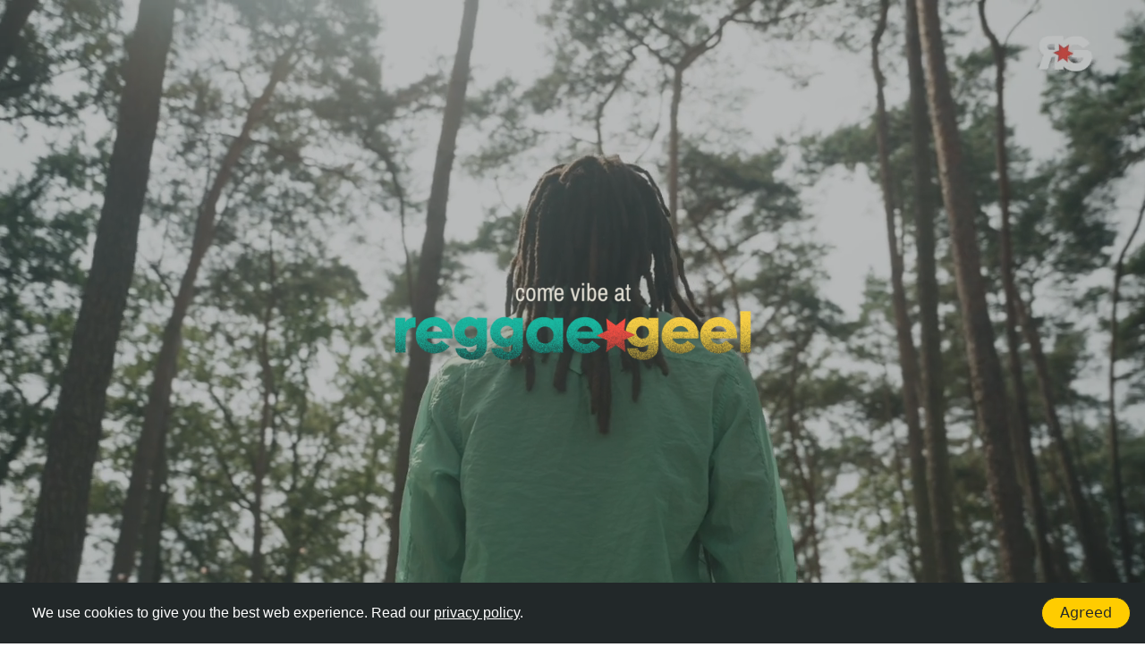

--- FILE ---
content_type: text/html; charset=utf-8
request_url: https://reggaegeel.com/
body_size: 60354
content:
<!DOCTYPE html><html lang="en"><head><meta charSet="utf-8"/><title>Reggae Geel - Europe&#x27;s Best &amp; Oldest Reggae Festival</title><meta property="og:title" content="Reggae Geel - Europe&#x27;s Best &amp; Oldest Reggae Festival"/><meta name="description" content="Reggae Geel is an experience you&#x27;ll never forget. Europe&#x27;s biggest &amp; baddest reggae, dancehall, dub, afrobeat and urban festival. Join the party: get your tickets now!"/><meta property="og:description" content="Reggae Geel is an experience you&#x27;ll never forget. Europe&#x27;s biggest &amp; baddest reggae, dancehall, dub, afrobeat and urban festival. Join the party: get your tickets now!"/><meta property="og:image" content="https://reggaegeel.com/meta_background.jpg"/><meta name="viewport" content="width=device-width, initial-scale=1"/><link rel="icon" href="/favicon.png"/><meta name="next-head-count" content="8"/><link rel="preload" href="/_next/static/media/7108afb8b1381ad1-s.p.woff2" as="font" type="font/woff2" crossorigin="anonymous" data-next-font="size-adjust"/><link rel="preload" href="/_next/static/media/9e82d62334b205f4-s.p.woff2" as="font" type="font/woff2" crossorigin="anonymous" data-next-font="size-adjust"/><link rel="preload" href="/_next/static/media/4c285fdca692ea22-s.p.woff2" as="font" type="font/woff2" crossorigin="anonymous" data-next-font="size-adjust"/><link rel="preload" href="/_next/static/media/eafabf029ad39a43-s.p.woff2" as="font" type="font/woff2" crossorigin="anonymous" data-next-font="size-adjust"/><link rel="preload" href="/_next/static/media/8888a3826f4a3af4-s.p.woff2" as="font" type="font/woff2" crossorigin="anonymous" data-next-font="size-adjust"/><link rel="preload" href="/_next/static/media/0484562807a97172-s.p.woff2" as="font" type="font/woff2" crossorigin="anonymous" data-next-font="size-adjust"/><link rel="preload" href="/_next/static/media/b957ea75a84b6ea7-s.p.woff2" as="font" type="font/woff2" crossorigin="anonymous" data-next-font="size-adjust"/><link rel="preload" href="/_next/static/media/7db6c35d839a711c-s.p.woff2" as="font" type="font/woff2" crossorigin="anonymous" data-next-font="size-adjust"/><link rel="preload" href="/_next/static/media/6245472ced48d3be-s.p.woff2" as="font" type="font/woff2" crossorigin="anonymous" data-next-font="size-adjust"/><link rel="preload" href="/_next/static/css/6f844f59769675aa.css" as="style"/><link rel="stylesheet" href="/_next/static/css/6f844f59769675aa.css" data-n-g=""/><noscript data-n-css=""></noscript><script defer="" nomodule="" src="/_next/static/chunks/polyfills-c67a75d1b6f99dc8.js"></script><script src="/_next/static/chunks/webpack-a707e99c69361791.js" defer=""></script><script src="/_next/static/chunks/framework-3671d8951bf44e4e.js" defer=""></script><script src="/_next/static/chunks/main-6e20c1cf49dd95c2.js" defer=""></script><script src="/_next/static/chunks/pages/_app-0d9c3feb908d202c.js" defer=""></script><script src="/_next/static/chunks/959-e2d6a077ca8484be.js" defer=""></script><script src="/_next/static/chunks/6571-75040da385432f3c.js" defer=""></script><script src="/_next/static/chunks/pages/index-c49cabb6f31de7f0.js" defer=""></script><script src="/_next/static/AI8kXyaHFShAV1Exla8OY/_buildManifest.js" defer=""></script><script src="/_next/static/AI8kXyaHFShAV1Exla8OY/_ssgManifest.js" defer=""></script></head><body><div id="__next"><main class="__className_f21da8"><noscript><iframe src="https://www.googletagmanager.com/ns.html?id=GTM-5F4XCDR" height="0" width="0" style="display:none;visibility:hidden"></iframe></noscript><main class="relative"><div class="relative grid content-end w-full h-screen overflow-hidden lg:min-h-[600px]"><div style="opacity:0"><video class="absolute object-cover w-auto h-auto min-w-full min-h-full -translate-x-2/4 -translate-y-2/4 top-1/2 left-1/2 " playsinline="" autoplay="" poster="/ReggaeGeelAftermovie.jpg" muted="" loop=""><source src="/ReggaeGeelAftermovie.mp4" type="video/mp4"/>Your browser does not support the video tag.</video><div class="absolute top-0 left-0 w-full h-full bg-default opacity-30"></div><div class="absolute w-full p-10 text-center -translate-x-2/4 -translate-y-2/4 top-1/2 left-1/2"><img class="md:max-h-[100px] lg:max-h-[100px] xl:max-h-[100px] inline-block" src="https://cms.reggaegeel.com/wp-content/uploads/2023/04/Reggae-Geel-temp.png" alt="Reggae Geel"/></div></div></div></main><div class="bg-[url(&#x27;/rg-background-1.jpg&#x27;)] bg-cover bg-left w-full "><div class="w-full px-5 py-7 bg-opacity-70 bg-yellow md:px-10 lg:px-20 xl:px-32"><div class="container flex flex-wrap items-center mx-auto "><div class="flex gap-4 mb-5 md:mb-0 md:w-1/2"><a href="https://www.instagram.com/reggaegeel/" target="_blank" rel="noreferrer" class="text-center"><img src="/instagram.svg" alt="Reggae Geel instagram" class="max-h-8"/></a><a class="text-center" href="https://www.facebook.com/reggae.geel" target="_blank" rel="noreferrer"><img class="max-h-8" src="/facebook.svg" alt="Reggae Geel facebook"/></a><a class="text-center" href="https://www.tiktok.com/@reggaegeel" target="_blank" rel="noreferrer"><img class="max-h-8" src="/tiktok.svg" alt="Reggae Geel youtube"/></a><a class="inline-block text-center " href="https://www.facebook.com/reggae.geel" target="_blank" rel="noreferrer"><img class="max-h-8" src="/spotify.svg" alt="Reggae Geel facebook"/></a></div><div class="flex justify-end gap-1 md:w-1/2"></div></div></div><div class="w-full px-5 pb-10 pt-7 md:pb-16 md:pt-10 lg:py-7 bg-opacity-90 bg-red md:px-10 lg:px-20 xl:px-32"><div class="container flex flex-wrap items-center mx-auto "><div class="w-full lg:w-1/2"><h4 class="mb-3 mr-3 text-2xl text-white md:text-5xl md:mb-10 lg:mb-0 lg:text-3xl xl:text-4xl">stay tuned:<br/>sign up for our newsletter</h4></div><div class="flex w-full gap-1 lg:justify-end lg:w-1/2"><form class="relative w-full"><div class="flex flex-wrap w-full lg:justify-end"><input type="email" name="email" class="border border-dark bg-white  inline-block  placeholder-gray max-w-[230px] lg:w-[300px] rounded-[30px] text-base h-12 px-5 font-light outline-none mr-3" placeholder="e-mail address" required="" value=""/><button class=" rounded-[30px] bg-yellow border-none hover:bg-green h-12 py-3 px-7  "><span class="leading-4 text-default">SEND</span></button></div><p class="absolute w-full text-sm text-left text-green-500 lg:w-auto lg:text-right -bottom-6 md:-bottom-10 lg:-bottom-7 left-3 lg:left-auto lg:right-2"></p><p class="absolute w-full text-xs text-red-500 lg:w-auto lg:text-right -bottom-6 md:-bottom-10 lg:-bottom-7 left-3 lg:left-auto md:text-sm"></p></form></div></div></div><div class="w-full px-5 text-center bg-default p-7 md:px-10 lg:px-20 xl:px-32"><div class="inline-block p-2 text-center bg-black md:p-3"><img alt="Payconiq" loading="lazy" width="1772" height="1772" decoding="async" data-nimg="1" class="inline-block w-auto h-10 mx-2 my-2 md:my-3 lg:my-5 md:h-10 md:mx-3 lg:h-10 lg:mx-5 xl:h-12 xl:mx-10" style="color:transparent" srcSet="/_next/image?url=https%3A%2F%2Fcms.reggaegeel.com%2Fwp-content%2Fuploads%2F2023%2F04%2F3DPAYCONIQ_LOGO_BLOCK.png&amp;w=1920&amp;q=75 1x, /_next/image?url=https%3A%2F%2Fcms.reggaegeel.com%2Fwp-content%2Fuploads%2F2023%2F04%2F3DPAYCONIQ_LOGO_BLOCK.png&amp;w=3840&amp;q=75 2x" src="/_next/image?url=https%3A%2F%2Fcms.reggaegeel.com%2Fwp-content%2Fuploads%2F2023%2F04%2F3DPAYCONIQ_LOGO_BLOCK.png&amp;w=3840&amp;q=75"/><img alt="Fairtrade" loading="lazy" width="320" height="233" decoding="async" data-nimg="1" class="inline-block w-auto h-10 mx-2 my-2 md:my-3 lg:my-5 md:h-10 md:mx-3 lg:h-10 lg:mx-5 xl:h-12 xl:mx-10" style="color:transparent" srcSet="/_next/image?url=https%3A%2F%2Fcms.reggaegeel.com%2Fwp-content%2Fuploads%2F2023%2F04%2Foxfam_302.png&amp;w=384&amp;q=75 1x, /_next/image?url=https%3A%2F%2Fcms.reggaegeel.com%2Fwp-content%2Fuploads%2F2023%2F04%2Foxfam_302.png&amp;w=640&amp;q=75 2x" src="/_next/image?url=https%3A%2F%2Fcms.reggaegeel.com%2Fwp-content%2Fuploads%2F2023%2F04%2Foxfam_302.png&amp;w=640&amp;q=75"/><img alt="Coca-Cola" loading="lazy" width="260" height="260" decoding="async" data-nimg="1" class="inline-block w-auto h-10 mx-2 my-2 md:my-3 lg:my-5 md:h-10 md:mx-3 lg:h-10 lg:mx-5 xl:h-12 xl:mx-10" style="color:transparent" srcSet="/_next/image?url=https%3A%2F%2Fcms.reggaegeel.com%2Fwp-content%2Fuploads%2F2023%2F04%2Fcoca-cola-logo-260x260-1.png&amp;w=384&amp;q=75 1x, /_next/image?url=https%3A%2F%2Fcms.reggaegeel.com%2Fwp-content%2Fuploads%2F2023%2F04%2Fcoca-cola-logo-260x260-1.png&amp;w=640&amp;q=75 2x" src="/_next/image?url=https%3A%2F%2Fcms.reggaegeel.com%2Fwp-content%2Fuploads%2F2023%2F04%2Fcoca-cola-logo-260x260-1.png&amp;w=640&amp;q=75"/><img alt="CM" loading="lazy" width="200" height="200" decoding="async" data-nimg="1" class="inline-block w-auto h-10 mx-2 my-2 md:my-3 lg:my-5 md:h-10 md:mx-3 lg:h-10 lg:mx-5 xl:h-12 xl:mx-10" style="color:transparent" srcSet="/_next/image?url=https%3A%2F%2Fcms.reggaegeel.com%2Fwp-content%2Fuploads%2F2023%2F04%2FCM_WEB.jpg&amp;w=256&amp;q=75 1x, /_next/image?url=https%3A%2F%2Fcms.reggaegeel.com%2Fwp-content%2Fuploads%2F2023%2F04%2FCM_WEB.jpg&amp;w=640&amp;q=75 2x" src="/_next/image?url=https%3A%2F%2Fcms.reggaegeel.com%2Fwp-content%2Fuploads%2F2023%2F04%2FCM_WEB.jpg&amp;w=640&amp;q=75"/><img alt="Alken-Maes" loading="lazy" width="4498" height="1877" decoding="async" data-nimg="1" class="inline-block w-auto h-10 mx-2 my-2 md:my-3 lg:my-5 md:h-10 md:mx-3 lg:h-10 lg:mx-5 xl:h-12 xl:mx-10" style="color:transparent" srcSet="/_next/image?url=https%3A%2F%2Fcms.reggaegeel.com%2Fwp-content%2Fuploads%2F2023%2F04%2FCRISTAL-ALKEN_LOGO_KEY-ASSET.png&amp;w=3840&amp;q=75 1x" src="/_next/image?url=https%3A%2F%2Fcms.reggaegeel.com%2Fwp-content%2Fuploads%2F2023%2F04%2FCRISTAL-ALKEN_LOGO_KEY-ASSET.png&amp;w=3840&amp;q=75"/><img alt="Studio Brussel" loading="lazy" width="1234" height="1486" decoding="async" data-nimg="1" class="inline-block w-auto h-10 mx-2 my-2 md:my-3 lg:my-5 md:h-10 md:mx-3 lg:h-10 lg:mx-5 xl:h-12 xl:mx-10" style="color:transparent" srcSet="/_next/image?url=https%3A%2F%2Fcms.reggaegeel.com%2Fwp-content%2Fuploads%2F2023%2F04%2FSTUDIOBRUSSEL_LOGO_COLOR_RGB.png&amp;w=1920&amp;q=75 1x, /_next/image?url=https%3A%2F%2Fcms.reggaegeel.com%2Fwp-content%2Fuploads%2F2023%2F04%2FSTUDIOBRUSSEL_LOGO_COLOR_RGB.png&amp;w=3840&amp;q=75 2x" src="/_next/image?url=https%3A%2F%2Fcms.reggaegeel.com%2Fwp-content%2Fuploads%2F2023%2F04%2FSTUDIOBRUSSEL_LOGO_COLOR_RGB.png&amp;w=3840&amp;q=75"/><img alt="Stad Geel" loading="lazy" width="2362" height="1063" decoding="async" data-nimg="1" class="inline-block w-auto h-10 mx-2 my-2 md:my-3 lg:my-5 md:h-10 md:mx-3 lg:h-10 lg:mx-5 xl:h-12 xl:mx-10" style="color:transparent" srcSet="/_next/image?url=https%3A%2F%2Fcms.reggaegeel.com%2Fwp-content%2Fuploads%2F2023%2F04%2Fgeel-logo-zw.jpg&amp;w=3840&amp;q=75 1x" src="/_next/image?url=https%3A%2F%2Fcms.reggaegeel.com%2Fwp-content%2Fuploads%2F2023%2F04%2Fgeel-logo-zw.jpg&amp;w=3840&amp;q=75"/><img alt="Calrissia" loading="lazy" width="1121" height="342" decoding="async" data-nimg="1" class="inline-block w-auto h-10 mx-2 my-2 md:my-3 lg:my-5 md:h-10 md:mx-3 lg:h-10 lg:mx-5 xl:h-12 xl:mx-10" style="color:transparent" srcSet="/_next/image?url=https%3A%2F%2Fcms.reggaegeel.com%2Fwp-content%2Fuploads%2F2023%2F04%2Fcalrissia-lweb-ogo-logo-full-color-rgb.png&amp;w=1200&amp;q=75 1x, /_next/image?url=https%3A%2F%2Fcms.reggaegeel.com%2Fwp-content%2Fuploads%2F2023%2F04%2Fcalrissia-lweb-ogo-logo-full-color-rgb.png&amp;w=3840&amp;q=75 2x" src="/_next/image?url=https%3A%2F%2Fcms.reggaegeel.com%2Fwp-content%2Fuploads%2F2023%2F04%2Fcalrissia-lweb-ogo-logo-full-color-rgb.png&amp;w=3840&amp;q=75"/><img alt="FostPlus" loading="lazy" width="920" height="920" decoding="async" data-nimg="1" class="inline-block w-auto h-10 mx-2 my-2 md:my-3 lg:my-5 md:h-10 md:mx-3 lg:h-10 lg:mx-5 xl:h-12 xl:mx-10" style="color:transparent" srcSet="/_next/image?url=https%3A%2F%2Fcms.reggaegeel.com%2Fwp-content%2Fuploads%2F2024%2F06%2Fpng-transparent-fost-plus-hd-logo.png&amp;w=1080&amp;q=75 1x, /_next/image?url=https%3A%2F%2Fcms.reggaegeel.com%2Fwp-content%2Fuploads%2F2024%2F06%2Fpng-transparent-fost-plus-hd-logo.png&amp;w=1920&amp;q=75 2x" src="/_next/image?url=https%3A%2F%2Fcms.reggaegeel.com%2Fwp-content%2Fuploads%2F2024%2F06%2Fpng-transparent-fost-plus-hd-logo.png&amp;w=1920&amp;q=75"/><img alt="Red Bull" loading="lazy" width="248" height="150" decoding="async" data-nimg="1" class="inline-block w-auto h-10 mx-2 my-2 md:my-3 lg:my-5 md:h-10 md:mx-3 lg:h-10 lg:mx-5 xl:h-12 xl:mx-10" style="color:transparent" srcSet="/_next/image?url=https%3A%2F%2Fcms.reggaegeel.com%2Fwp-content%2Fuploads%2F2024%2F06%2F4126897386c0abe2c620a32ec82b8bbc4666712d.png&amp;w=256&amp;q=75 1x, /_next/image?url=https%3A%2F%2Fcms.reggaegeel.com%2Fwp-content%2Fuploads%2F2024%2F06%2F4126897386c0abe2c620a32ec82b8bbc4666712d.png&amp;w=640&amp;q=75 2x" src="/_next/image?url=https%3A%2F%2Fcms.reggaegeel.com%2Fwp-content%2Fuploads%2F2024%2F06%2F4126897386c0abe2c620a32ec82b8bbc4666712d.png&amp;w=640&amp;q=75"/><img alt="Nationale Loterij" loading="lazy" width="728" height="586" decoding="async" data-nimg="1" class="inline-block w-auto h-10 mx-2 my-2 md:my-3 lg:my-5 md:h-10 md:mx-3 lg:h-10 lg:mx-5 xl:h-12 xl:mx-10" style="color:transparent" srcSet="/_next/image?url=https%3A%2F%2Fcms.reggaegeel.com%2Fwp-content%2Fuploads%2F2024%2F06%2Fnationale-loterij.png&amp;w=750&amp;q=75 1x, /_next/image?url=https%3A%2F%2Fcms.reggaegeel.com%2Fwp-content%2Fuploads%2F2024%2F06%2Fnationale-loterij.png&amp;w=1920&amp;q=75 2x" src="/_next/image?url=https%3A%2F%2Fcms.reggaegeel.com%2Fwp-content%2Fuploads%2F2024%2F06%2Fnationale-loterij.png&amp;w=1920&amp;q=75"/><img alt="Anthony Cranes" loading="lazy" width="616" height="199" decoding="async" data-nimg="1" class="inline-block w-auto h-10 mx-2 my-2 md:my-3 lg:my-5 md:h-10 md:mx-3 lg:h-10 lg:mx-5 xl:h-12 xl:mx-10" style="color:transparent" srcSet="/_next/image?url=https%3A%2F%2Fcms.reggaegeel.com%2Fwp-content%2Fuploads%2F2025%2F07%2Flogo-2.jpg&amp;w=640&amp;q=75 1x, /_next/image?url=https%3A%2F%2Fcms.reggaegeel.com%2Fwp-content%2Fuploads%2F2025%2F07%2Flogo-2.jpg&amp;w=1920&amp;q=75 2x" src="/_next/image?url=https%3A%2F%2Fcms.reggaegeel.com%2Fwp-content%2Fuploads%2F2025%2F07%2Flogo-2.jpg&amp;w=1920&amp;q=75"/><img alt="Cup Nation" loading="lazy" width="500" height="200" decoding="async" data-nimg="1" class="inline-block w-auto h-10 mx-2 my-2 md:my-3 lg:my-5 md:h-10 md:mx-3 lg:h-10 lg:mx-5 xl:h-12 xl:mx-10" style="color:transparent" srcSet="/_next/image?url=https%3A%2F%2Fcms.reggaegeel.com%2Fwp-content%2Fuploads%2F2025%2F07%2F4685-27650-logo-cupnation-200pxh-a239d9a25f8a0c8f.png&amp;w=640&amp;q=75 1x, /_next/image?url=https%3A%2F%2Fcms.reggaegeel.com%2Fwp-content%2Fuploads%2F2025%2F07%2F4685-27650-logo-cupnation-200pxh-a239d9a25f8a0c8f.png&amp;w=1080&amp;q=75 2x" src="/_next/image?url=https%3A%2F%2Fcms.reggaegeel.com%2Fwp-content%2Fuploads%2F2025%2F07%2F4685-27650-logo-cupnation-200pxh-a239d9a25f8a0c8f.png&amp;w=1080&amp;q=75"/><img alt="L&amp;#038;L Stage Service" loading="lazy" width="859" height="465" decoding="async" data-nimg="1" class="inline-block w-auto h-10 mx-2 my-2 md:my-3 lg:my-5 md:h-10 md:mx-3 lg:h-10 lg:mx-5 xl:h-12 xl:mx-10" style="color:transparent" srcSet="/_next/image?url=https%3A%2F%2Fcms.reggaegeel.com%2Fwp-content%2Fuploads%2F2025%2F07%2Flogo-wit-1713180797-1.png&amp;w=1080&amp;q=75 1x, /_next/image?url=https%3A%2F%2Fcms.reggaegeel.com%2Fwp-content%2Fuploads%2F2025%2F07%2Flogo-wit-1713180797-1.png&amp;w=1920&amp;q=75 2x" src="/_next/image?url=https%3A%2F%2Fcms.reggaegeel.com%2Fwp-content%2Fuploads%2F2025%2F07%2Flogo-wit-1713180797-1.png&amp;w=1920&amp;q=75"/></div></div><div class="px-5 text-center py-7 bg-yellow md:px-10 lg:px-20 xl:px-32"><p class="font-light uppercase lg:text-lg xl:text-xl text-default">© <!-- -->2025<!-- --> REGGAE GEEL -<!-- --> <a class="hover:text-red" href="/terms-and-conditions">TERMS &amp; CONDITIONS</a> <!-- -->-<!-- --> <a class="hover:text-red" href="/privacy-policy">PRIVACY POLICY</a> <!-- -->- WEBSITE BY<!-- --> <a href="https://donkeycomm.be" target="_blank" class="hover:text-red">DONKEYCOMM</a></p></div></div></main></div><script id="__NEXT_DATA__" type="application/json">{"props":{"pageProps":{"teksten":[{"id":12,"date":"2023-04-04T09:30:37","date_gmt":"2023-04-04T09:30:37","guid":{"rendered":"https://cms.reggaegeel.com/?post_type=teksten\u0026#038;p=12"},"modified":"2023-04-14T08:13:10","modified_gmt":"2023-04-14T08:13:10","slug":"move-with-the-digital-crew","status":"publish","type":"teksten","link":"https://cms.reggaegeel.com/teksten/move-with-the-digital-crew/","title":{"rendered":"move with the digital crew"},"content":{"rendered":"\u003cp\u003eMove with the digital crew. Stay in the loop before, during, and long after your favorite festival experience. Follow us into the online jungle!\u003c/p\u003e\n","protected":false},"template":"","language":[10],"pagina":[18],"class_list":["post-12","teksten","type-teksten","status-publish","hentry","pagina-home"],"acf":[],"_links":{"self":[{"href":"https://cms.reggaegeel.com/wp-json/wp/v2/teksten/12","targetHints":{"allow":["GET"]}}],"collection":[{"href":"https://cms.reggaegeel.com/wp-json/wp/v2/teksten"}],"about":[{"href":"https://cms.reggaegeel.com/wp-json/wp/v2/types/teksten"}],"wp:attachment":[{"href":"https://cms.reggaegeel.com/wp-json/wp/v2/media?parent=12"}],"wp:term":[{"taxonomy":"language","embeddable":true,"href":"https://cms.reggaegeel.com/wp-json/wp/v2/language?post=12"},{"taxonomy":"pagina","embeddable":true,"href":"https://cms.reggaegeel.com/wp-json/wp/v2/pagina?post=12"}],"curies":[{"name":"wp","href":"https://api.w.org/{rel}","templated":true}]}},{"id":11,"date":"2023-04-04T09:22:29","date_gmt":"2023-04-04T09:22:29","guid":{"rendered":"https://cms.reggaegeel.com/?post_type=teksten\u0026#038;p=11"},"modified":"2025-02-25T10:17:02","modified_gmt":"2025-02-25T09:17:02","slug":"come-relaxed-excited-and-prepared","status":"publish","type":"teksten","link":"https://cms.reggaegeel.com/teksten/come-relaxed-excited-and-prepared/","title":{"rendered":"come relaxed, excited and \u003cspan\u003eprepared!\u003c/span\u003e"},"content":{"rendered":"\u003cp\u003eMap out your visit to Reggae Geel. How will you reach the party, where’s the loo, and where can you grab your favorite food? You got questions, we’ve got you covered.\u003c/p\u003e\n","protected":false},"template":"","language":[10],"pagina":[18],"class_list":["post-11","teksten","type-teksten","status-publish","hentry","pagina-home"],"acf":[],"_links":{"self":[{"href":"https://cms.reggaegeel.com/wp-json/wp/v2/teksten/11","targetHints":{"allow":["GET"]}}],"collection":[{"href":"https://cms.reggaegeel.com/wp-json/wp/v2/teksten"}],"about":[{"href":"https://cms.reggaegeel.com/wp-json/wp/v2/types/teksten"}],"wp:attachment":[{"href":"https://cms.reggaegeel.com/wp-json/wp/v2/media?parent=11"}],"wp:term":[{"taxonomy":"language","embeddable":true,"href":"https://cms.reggaegeel.com/wp-json/wp/v2/language?post=11"},{"taxonomy":"pagina","embeddable":true,"href":"https://cms.reggaegeel.com/wp-json/wp/v2/pagina?post=11"}],"curies":[{"name":"wp","href":"https://api.w.org/{rel}","templated":true}]}}],"afbeeldingen":[{"id":13,"date":"2023-04-05T09:30:15","date_gmt":"2023-04-05T09:30:15","guid":{"rendered":"https://cms.reggaegeel.com/?post_type=afbeeldingen\u0026#038;p=13"},"modified":"2025-09-04T10:31:59","modified_gmt":"2025-09-04T08:31:59","slug":"reggae-geel","status":"publish","type":"afbeeldingen","link":"https://cms.reggaegeel.com/afbeeldingen/reggae-geel/","title":{"rendered":"Reggae Geel"},"featured_media":1912,"template":"","pagina":[18],"class_list":["post-13","afbeeldingen","type-afbeeldingen","status-publish","has-post-thumbnail","hentry","pagina-home"],"acf":[],"_links":{"self":[{"href":"https://cms.reggaegeel.com/wp-json/wp/v2/afbeeldingen/13","targetHints":{"allow":["GET"]}}],"collection":[{"href":"https://cms.reggaegeel.com/wp-json/wp/v2/afbeeldingen"}],"about":[{"href":"https://cms.reggaegeel.com/wp-json/wp/v2/types/afbeeldingen"}],"wp:featuredmedia":[{"embeddable":true,"href":"https://cms.reggaegeel.com/wp-json/wp/v2/media/1912"}],"wp:attachment":[{"href":"https://cms.reggaegeel.com/wp-json/wp/v2/media?parent=13"}],"wp:term":[{"taxonomy":"pagina","embeddable":true,"href":"https://cms.reggaegeel.com/wp-json/wp/v2/pagina?post=13"}],"curies":[{"name":"wp","href":"https://api.w.org/{rel}","templated":true}]},"_embedded":{"wp:featuredmedia":[{"id":1912,"date":"2025-09-04T10:31:54","slug":"reggae-geel-temp","type":"attachment","link":"https://cms.reggaegeel.com/afbeeldingen/reggae-geel/reggae-geel-temp/","title":{"rendered":"Reggae-Geel-temp"},"author":1,"featured_media":0,"acf":[],"caption":{"rendered":""},"alt_text":"","media_type":"image","mime_type":"image/png","media_details":{"width":1024,"height":254,"file":"2023/04/Reggae-Geel-temp.png","filesize":213681,"sizes":{"medium":{"file":"Reggae-Geel-temp-300x74.png","width":300,"height":74,"filesize":8625,"mime_type":"image/png","source_url":"https://cms.reggaegeel.com/wp-content/uploads/2023/04/Reggae-Geel-temp-300x74.png"},"thumbnail":{"file":"Reggae-Geel-temp-150x150.png","width":150,"height":150,"filesize":7899,"mime_type":"image/png","source_url":"https://cms.reggaegeel.com/wp-content/uploads/2023/04/Reggae-Geel-temp-150x150.png"},"medium_large":{"file":"Reggae-Geel-temp-768x191.png","width":768,"height":191,"filesize":39329,"mime_type":"image/png","source_url":"https://cms.reggaegeel.com/wp-content/uploads/2023/04/Reggae-Geel-temp-768x191.png"},"full":{"file":"Reggae-Geel-temp.png","width":1024,"height":254,"mime_type":"image/png","source_url":"https://cms.reggaegeel.com/wp-content/uploads/2023/04/Reggae-Geel-temp.png"}},"image_meta":{"aperture":"0","credit":"","camera":"","caption":"","created_timestamp":"0","copyright":"","focal_length":"0","iso":"0","shutter_speed":"0","title":"","orientation":"0","keywords":[]}},"source_url":"https://cms.reggaegeel.com/wp-content/uploads/2023/04/Reggae-Geel-temp.png","_links":{"self":[{"href":"https://cms.reggaegeel.com/wp-json/wp/v2/media/1912","targetHints":{"allow":["GET"]}}],"collection":[{"href":"https://cms.reggaegeel.com/wp-json/wp/v2/media"}],"about":[{"href":"https://cms.reggaegeel.com/wp-json/wp/v2/types/attachment"}],"author":[{"embeddable":true,"href":"https://cms.reggaegeel.com/wp-json/wp/v2/users/1"}],"replies":[{"embeddable":true,"href":"https://cms.reggaegeel.com/wp-json/wp/v2/comments?post=1912"}]}}],"wp:term":[[{"id":18,"link":"https://cms.reggaegeel.com/pagina/home/","name":"Home","slug":"home","taxonomy":"pagina","acf":[],"_links":{"self":[{"href":"https://cms.reggaegeel.com/wp-json/wp/v2/pagina/18","targetHints":{"allow":["GET"]}}],"collection":[{"href":"https://cms.reggaegeel.com/wp-json/wp/v2/pagina"}],"about":[{"href":"https://cms.reggaegeel.com/wp-json/wp/v2/taxonomies/pagina"}],"wp:post_type":[{"href":"https://cms.reggaegeel.com/wp-json/wp/v2/teksten?pagina=18"},{"href":"https://cms.reggaegeel.com/wp-json/wp/v2/afbeeldingen?pagina=18"}],"curies":[{"name":"wp","href":"https://api.w.org/{rel}","templated":true}]}}]]}},{"id":39,"date":"2023-04-06T13:10:33","date_gmt":"2023-04-06T13:10:33","guid":{"rendered":"https://cms.reggaegeel.com/?post_type=afbeeldingen\u0026#038;p=39"},"modified":"2025-02-14T11:40:29","modified_gmt":"2025-02-14T10:40:29","slug":"app-download","status":"publish","type":"afbeeldingen","link":"https://cms.reggaegeel.com/afbeeldingen/app-download/","title":{"rendered":"Socials"},"featured_media":445,"template":"","pagina":[18],"class_list":["post-39","afbeeldingen","type-afbeeldingen","status-publish","has-post-thumbnail","hentry","pagina-home"],"acf":[],"_links":{"self":[{"href":"https://cms.reggaegeel.com/wp-json/wp/v2/afbeeldingen/39","targetHints":{"allow":["GET"]}}],"collection":[{"href":"https://cms.reggaegeel.com/wp-json/wp/v2/afbeeldingen"}],"about":[{"href":"https://cms.reggaegeel.com/wp-json/wp/v2/types/afbeeldingen"}],"wp:featuredmedia":[{"embeddable":true,"href":"https://cms.reggaegeel.com/wp-json/wp/v2/media/445"}],"wp:attachment":[{"href":"https://cms.reggaegeel.com/wp-json/wp/v2/media?parent=39"}],"wp:term":[{"taxonomy":"pagina","embeddable":true,"href":"https://cms.reggaegeel.com/wp-json/wp/v2/pagina?post=39"}],"curies":[{"name":"wp","href":"https://api.w.org/{rel}","templated":true}]},"_embedded":{"wp:featuredmedia":[{"id":445,"date":"2023-04-21T21:13:03","slug":"app-page","type":"attachment","link":"https://cms.reggaegeel.com/afbeeldingen/sexism-harassment-free-festival/app-page/","title":{"rendered":"app page"},"author":2,"featured_media":0,"acf":[],"caption":{"rendered":""},"alt_text":"","media_type":"image","mime_type":"image/jpeg","media_details":{"width":1890,"height":1260,"file":"2023/04/app-page.jpg","filesize":1393896,"sizes":{"medium":{"file":"app-page-300x200.jpg","width":300,"height":200,"filesize":37311,"mime_type":"image/jpeg","source_url":"https://cms.reggaegeel.com/wp-content/uploads/2023/04/app-page-300x200.jpg"},"large":{"file":"app-page-1024x683.jpg","width":1024,"height":683,"filesize":97807,"mime_type":"image/jpeg","source_url":"https://cms.reggaegeel.com/wp-content/uploads/2023/04/app-page-1024x683.jpg"},"thumbnail":{"file":"app-page-150x150.jpg","width":150,"height":150,"filesize":31835,"mime_type":"image/jpeg","source_url":"https://cms.reggaegeel.com/wp-content/uploads/2023/04/app-page-150x150.jpg"},"medium_large":{"file":"app-page-768x512.jpg","width":768,"height":512,"filesize":70892,"mime_type":"image/jpeg","source_url":"https://cms.reggaegeel.com/wp-content/uploads/2023/04/app-page-768x512.jpg"},"1536x1536":{"file":"app-page-1536x1024.jpg","width":1536,"height":1024,"filesize":173208,"mime_type":"image/jpeg","source_url":"https://cms.reggaegeel.com/wp-content/uploads/2023/04/app-page-1536x1024.jpg"},"full":{"file":"app-page.jpg","width":1890,"height":1260,"mime_type":"image/jpeg","source_url":"https://cms.reggaegeel.com/wp-content/uploads/2023/04/app-page.jpg"}},"image_meta":{"aperture":"4","credit":"","camera":"NIKON D850","caption":"","created_timestamp":"1659823189","copyright":"","focal_length":"70","iso":"4000","shutter_speed":"0.033333333333333","title":"","orientation":"0","keywords":["reggae geel 2022 lila ike third world misty in roots kranium age"]}},"source_url":"https://cms.reggaegeel.com/wp-content/uploads/2023/04/app-page.jpg","_links":{"self":[{"href":"https://cms.reggaegeel.com/wp-json/wp/v2/media/445","targetHints":{"allow":["GET"]}}],"collection":[{"href":"https://cms.reggaegeel.com/wp-json/wp/v2/media"}],"about":[{"href":"https://cms.reggaegeel.com/wp-json/wp/v2/types/attachment"}],"author":[{"embeddable":true,"href":"https://cms.reggaegeel.com/wp-json/wp/v2/users/2"}],"replies":[{"embeddable":true,"href":"https://cms.reggaegeel.com/wp-json/wp/v2/comments?post=445"}]}}],"wp:term":[[{"id":18,"link":"https://cms.reggaegeel.com/pagina/home/","name":"Home","slug":"home","taxonomy":"pagina","acf":[],"_links":{"self":[{"href":"https://cms.reggaegeel.com/wp-json/wp/v2/pagina/18","targetHints":{"allow":["GET"]}}],"collection":[{"href":"https://cms.reggaegeel.com/wp-json/wp/v2/pagina"}],"about":[{"href":"https://cms.reggaegeel.com/wp-json/wp/v2/taxonomies/pagina"}],"wp:post_type":[{"href":"https://cms.reggaegeel.com/wp-json/wp/v2/teksten?pagina=18"},{"href":"https://cms.reggaegeel.com/wp-json/wp/v2/afbeeldingen?pagina=18"}],"curies":[{"name":"wp","href":"https://api.w.org/{rel}","templated":true}]}}]]}},{"id":40,"date":"2023-04-06T13:10:47","date_gmt":"2023-04-06T13:10:47","guid":{"rendered":"https://cms.reggaegeel.com/?post_type=afbeeldingen\u0026#038;p=40"},"modified":"2025-02-14T11:43:06","modified_gmt":"2025-02-14T10:43:06","slug":"spotify","status":"publish","type":"afbeeldingen","link":"https://cms.reggaegeel.com/afbeeldingen/spotify/","title":{"rendered":"Spotify"},"featured_media":1487,"template":"","pagina":[18],"class_list":["post-40","afbeeldingen","type-afbeeldingen","status-publish","has-post-thumbnail","hentry","pagina-home"],"acf":[],"_links":{"self":[{"href":"https://cms.reggaegeel.com/wp-json/wp/v2/afbeeldingen/40","targetHints":{"allow":["GET"]}}],"collection":[{"href":"https://cms.reggaegeel.com/wp-json/wp/v2/afbeeldingen"}],"about":[{"href":"https://cms.reggaegeel.com/wp-json/wp/v2/types/afbeeldingen"}],"wp:featuredmedia":[{"embeddable":true,"href":"https://cms.reggaegeel.com/wp-json/wp/v2/media/1487"}],"wp:attachment":[{"href":"https://cms.reggaegeel.com/wp-json/wp/v2/media?parent=40"}],"wp:term":[{"taxonomy":"pagina","embeddable":true,"href":"https://cms.reggaegeel.com/wp-json/wp/v2/pagina?post=40"}],"curies":[{"name":"wp","href":"https://api.w.org/{rel}","templated":true}]},"_embedded":{"wp:featuredmedia":[{"id":1487,"date":"2025-02-11T14:19:27","slug":"rg-2024-29116","type":"attachment","link":"https://cms.reggaegeel.com/afbeeldingen/news/rg-2024-29116/","title":{"rendered":"RG 2024-29116"},"author":2,"featured_media":0,"acf":[],"caption":{"rendered":""},"alt_text":"","media_type":"image","mime_type":"image/jpeg","media_details":{"width":2048,"height":1363,"file":"2023/04/RG-2024-29116.jpg","filesize":934391,"sizes":{"medium":{"file":"RG-2024-29116-300x200.jpg","width":300,"height":200,"filesize":61017,"mime_type":"image/jpeg","source_url":"https://cms.reggaegeel.com/wp-content/uploads/2023/04/RG-2024-29116-300x200.jpg"},"large":{"file":"RG-2024-29116-1024x682.jpg","width":1024,"height":682,"filesize":210106,"mime_type":"image/jpeg","source_url":"https://cms.reggaegeel.com/wp-content/uploads/2023/04/RG-2024-29116-1024x682.jpg"},"thumbnail":{"file":"RG-2024-29116-150x150.jpg","width":150,"height":150,"filesize":47780,"mime_type":"image/jpeg","source_url":"https://cms.reggaegeel.com/wp-content/uploads/2023/04/RG-2024-29116-150x150.jpg"},"medium_large":{"file":"RG-2024-29116-768x511.jpg","width":768,"height":511,"filesize":145048,"mime_type":"image/jpeg","source_url":"https://cms.reggaegeel.com/wp-content/uploads/2023/04/RG-2024-29116-768x511.jpg"},"1536x1536":{"file":"RG-2024-29116-1536x1022.jpg","width":1536,"height":1022,"filesize":377897,"mime_type":"image/jpeg","source_url":"https://cms.reggaegeel.com/wp-content/uploads/2023/04/RG-2024-29116-1536x1022.jpg"},"full":{"file":"RG-2024-29116.jpg","width":2048,"height":1363,"mime_type":"image/jpeg","source_url":"https://cms.reggaegeel.com/wp-content/uploads/2023/04/RG-2024-29116.jpg"}},"image_meta":{"aperture":"2.8","credit":"Aaron Nelan","camera":"NIKON D780","caption":"","created_timestamp":"1722598678","copyright":"Aaron Nelan","focal_length":"56","iso":"200","shutter_speed":"0.002","title":"","orientation":"0","keywords":["reggea geel 2024"]}},"source_url":"https://cms.reggaegeel.com/wp-content/uploads/2023/04/RG-2024-29116.jpg","_links":{"self":[{"href":"https://cms.reggaegeel.com/wp-json/wp/v2/media/1487","targetHints":{"allow":["GET"]}}],"collection":[{"href":"https://cms.reggaegeel.com/wp-json/wp/v2/media"}],"about":[{"href":"https://cms.reggaegeel.com/wp-json/wp/v2/types/attachment"}],"author":[{"embeddable":true,"href":"https://cms.reggaegeel.com/wp-json/wp/v2/users/2"}],"replies":[{"embeddable":true,"href":"https://cms.reggaegeel.com/wp-json/wp/v2/comments?post=1487"}]}}],"wp:term":[[{"id":18,"link":"https://cms.reggaegeel.com/pagina/home/","name":"Home","slug":"home","taxonomy":"pagina","acf":[],"_links":{"self":[{"href":"https://cms.reggaegeel.com/wp-json/wp/v2/pagina/18","targetHints":{"allow":["GET"]}}],"collection":[{"href":"https://cms.reggaegeel.com/wp-json/wp/v2/pagina"}],"about":[{"href":"https://cms.reggaegeel.com/wp-json/wp/v2/taxonomies/pagina"}],"wp:post_type":[{"href":"https://cms.reggaegeel.com/wp-json/wp/v2/teksten?pagina=18"},{"href":"https://cms.reggaegeel.com/wp-json/wp/v2/afbeeldingen?pagina=18"}],"curies":[{"name":"wp","href":"https://api.w.org/{rel}","templated":true}]}}]]}},{"id":111,"date":"2023-04-13T13:54:40","date_gmt":"2023-04-13T13:54:40","guid":{"rendered":"https://cms.reggaegeel.com/?post_type=afbeeldingen\u0026#038;p=111"},"modified":"2025-02-11T14:46:30","modified_gmt":"2025-02-11T13:46:30","slug":"faq","status":"publish","type":"afbeeldingen","link":"https://cms.reggaegeel.com/afbeeldingen/faq/","title":{"rendered":"FAQ"},"featured_media":1473,"template":"","pagina":[33,18],"class_list":["post-111","afbeeldingen","type-afbeeldingen","status-publish","has-post-thumbnail","hentry","pagina-faq-en","pagina-home"],"acf":[],"_links":{"self":[{"href":"https://cms.reggaegeel.com/wp-json/wp/v2/afbeeldingen/111","targetHints":{"allow":["GET"]}}],"collection":[{"href":"https://cms.reggaegeel.com/wp-json/wp/v2/afbeeldingen"}],"about":[{"href":"https://cms.reggaegeel.com/wp-json/wp/v2/types/afbeeldingen"}],"wp:featuredmedia":[{"embeddable":true,"href":"https://cms.reggaegeel.com/wp-json/wp/v2/media/1473"}],"wp:attachment":[{"href":"https://cms.reggaegeel.com/wp-json/wp/v2/media?parent=111"}],"wp:term":[{"taxonomy":"pagina","embeddable":true,"href":"https://cms.reggaegeel.com/wp-json/wp/v2/pagina?post=111"}],"curies":[{"name":"wp","href":"https://api.w.org/{rel}","templated":true}]},"_embedded":{"wp:featuredmedia":[{"id":1473,"date":"2025-02-11T14:18:46","slug":"relax-zone-4","type":"attachment","link":"https://cms.reggaegeel.com/afbeeldingen/news/relax-zone-4/","title":{"rendered":"Relax zone"},"author":2,"featured_media":0,"acf":[],"caption":{"rendered":""},"alt_text":"","media_type":"image","mime_type":"image/jpeg","media_details":{"width":2048,"height":1363,"file":"2023/04/Relax-zone-1.jpg","filesize":732843,"sizes":{"medium":{"file":"Relax-zone-1-300x200.jpg","width":300,"height":200,"filesize":55273,"mime_type":"image/jpeg","source_url":"https://cms.reggaegeel.com/wp-content/uploads/2023/04/Relax-zone-1-300x200.jpg"},"large":{"file":"Relax-zone-1-1024x682.jpg","width":1024,"height":682,"filesize":169688,"mime_type":"image/jpeg","source_url":"https://cms.reggaegeel.com/wp-content/uploads/2023/04/Relax-zone-1-1024x682.jpg"},"thumbnail":{"file":"Relax-zone-1-150x150.jpg","width":150,"height":150,"filesize":43856,"mime_type":"image/jpeg","source_url":"https://cms.reggaegeel.com/wp-content/uploads/2023/04/Relax-zone-1-150x150.jpg"},"medium_large":{"file":"Relax-zone-1-768x511.jpg","width":768,"height":511,"filesize":120609,"mime_type":"image/jpeg","source_url":"https://cms.reggaegeel.com/wp-content/uploads/2023/04/Relax-zone-1-768x511.jpg"},"1536x1536":{"file":"Relax-zone-1-1536x1022.jpg","width":1536,"height":1022,"filesize":294744,"mime_type":"image/jpeg","source_url":"https://cms.reggaegeel.com/wp-content/uploads/2023/04/Relax-zone-1-1536x1022.jpg"},"full":{"file":"Relax-zone-1.jpg","width":2048,"height":1363,"mime_type":"image/jpeg","source_url":"https://cms.reggaegeel.com/wp-content/uploads/2023/04/Relax-zone-1.jpg"}},"image_meta":{"aperture":"5.6","credit":"Aaron Nelan","camera":"NIKON D780","caption":"","created_timestamp":"1722619938","copyright":"Aaron Nelan","focal_length":"160","iso":"2000","shutter_speed":"0.0025","title":"","orientation":"0","keywords":["nog bewerken","reggea geel 2024"]}},"source_url":"https://cms.reggaegeel.com/wp-content/uploads/2023/04/Relax-zone-1.jpg","_links":{"self":[{"href":"https://cms.reggaegeel.com/wp-json/wp/v2/media/1473","targetHints":{"allow":["GET"]}}],"collection":[{"href":"https://cms.reggaegeel.com/wp-json/wp/v2/media"}],"about":[{"href":"https://cms.reggaegeel.com/wp-json/wp/v2/types/attachment"}],"author":[{"embeddable":true,"href":"https://cms.reggaegeel.com/wp-json/wp/v2/users/2"}],"replies":[{"embeddable":true,"href":"https://cms.reggaegeel.com/wp-json/wp/v2/comments?post=1473"}]}}],"wp:term":[[{"id":33,"link":"https://cms.reggaegeel.com/pagina/faq-en/","name":"FAQ","slug":"faq-en","taxonomy":"pagina","acf":[],"_links":{"self":[{"href":"https://cms.reggaegeel.com/wp-json/wp/v2/pagina/33","targetHints":{"allow":["GET"]}}],"collection":[{"href":"https://cms.reggaegeel.com/wp-json/wp/v2/pagina"}],"about":[{"href":"https://cms.reggaegeel.com/wp-json/wp/v2/taxonomies/pagina"}],"wp:post_type":[{"href":"https://cms.reggaegeel.com/wp-json/wp/v2/teksten?pagina=33"},{"href":"https://cms.reggaegeel.com/wp-json/wp/v2/afbeeldingen?pagina=33"}],"curies":[{"name":"wp","href":"https://api.w.org/{rel}","templated":true}]}},{"id":18,"link":"https://cms.reggaegeel.com/pagina/home/","name":"Home","slug":"home","taxonomy":"pagina","acf":[],"_links":{"self":[{"href":"https://cms.reggaegeel.com/wp-json/wp/v2/pagina/18","targetHints":{"allow":["GET"]}}],"collection":[{"href":"https://cms.reggaegeel.com/wp-json/wp/v2/pagina"}],"about":[{"href":"https://cms.reggaegeel.com/wp-json/wp/v2/taxonomies/pagina"}],"wp:post_type":[{"href":"https://cms.reggaegeel.com/wp-json/wp/v2/teksten?pagina=18"},{"href":"https://cms.reggaegeel.com/wp-json/wp/v2/afbeeldingen?pagina=18"}],"curies":[{"name":"wp","href":"https://api.w.org/{rel}","templated":true}]}}]]}},{"id":113,"date":"2023-04-13T13:55:19","date_gmt":"2023-04-13T13:55:19","guid":{"rendered":"https://cms.reggaegeel.com/?post_type=afbeeldingen\u0026#038;p=113"},"modified":"2025-02-14T16:54:39","modified_gmt":"2025-02-14T15:54:39","slug":"camping","status":"publish","type":"afbeeldingen","link":"https://cms.reggaegeel.com/afbeeldingen/camping/","title":{"rendered":"Camping"},"featured_media":1492,"template":"","pagina":[31,18],"class_list":["post-113","afbeeldingen","type-afbeeldingen","status-publish","has-post-thumbnail","hentry","pagina-camping-en","pagina-home"],"acf":[],"_links":{"self":[{"href":"https://cms.reggaegeel.com/wp-json/wp/v2/afbeeldingen/113","targetHints":{"allow":["GET"]}}],"collection":[{"href":"https://cms.reggaegeel.com/wp-json/wp/v2/afbeeldingen"}],"about":[{"href":"https://cms.reggaegeel.com/wp-json/wp/v2/types/afbeeldingen"}],"wp:featuredmedia":[{"embeddable":true,"href":"https://cms.reggaegeel.com/wp-json/wp/v2/media/1492"}],"wp:attachment":[{"href":"https://cms.reggaegeel.com/wp-json/wp/v2/media?parent=113"}],"wp:term":[{"taxonomy":"pagina","embeddable":true,"href":"https://cms.reggaegeel.com/wp-json/wp/v2/pagina?post=113"}],"curies":[{"name":"wp","href":"https://api.w.org/{rel}","templated":true}]},"_embedded":{"wp:featuredmedia":[{"id":1492,"date":"2025-02-11T14:51:58","slug":"11u-20","type":"attachment","link":"https://cms.reggaegeel.com/practical/camping/11u-20/","title":{"rendered":"11u-20"},"author":2,"featured_media":0,"acf":[],"caption":{"rendered":""},"alt_text":"","media_type":"image","mime_type":"image/jpeg","media_details":{"width":2500,"height":1667,"file":"2023/04/11u-20.jpg","filesize":3630721,"sizes":{"medium":{"file":"11u-20-300x200.jpg","width":300,"height":200,"filesize":55327,"mime_type":"image/jpeg","source_url":"https://cms.reggaegeel.com/wp-content/uploads/2023/04/11u-20-300x200.jpg"},"large":{"file":"11u-20-1024x683.jpg","width":1024,"height":683,"filesize":240562,"mime_type":"image/jpeg","source_url":"https://cms.reggaegeel.com/wp-content/uploads/2023/04/11u-20-1024x683.jpg"},"thumbnail":{"file":"11u-20-150x150.jpg","width":150,"height":150,"filesize":42662,"mime_type":"image/jpeg","source_url":"https://cms.reggaegeel.com/wp-content/uploads/2023/04/11u-20-150x150.jpg"},"medium_large":{"file":"11u-20-768x512.jpg","width":768,"height":512,"filesize":154026,"mime_type":"image/jpeg","source_url":"https://cms.reggaegeel.com/wp-content/uploads/2023/04/11u-20-768x512.jpg"},"1536x1536":{"file":"11u-20-1536x1024.jpg","width":1536,"height":1024,"filesize":466068,"mime_type":"image/jpeg","source_url":"https://cms.reggaegeel.com/wp-content/uploads/2023/04/11u-20-1536x1024.jpg"},"2048x2048":{"file":"11u-20-2048x1366.jpg","width":2048,"height":1366,"filesize":756862,"mime_type":"image/jpeg","source_url":"https://cms.reggaegeel.com/wp-content/uploads/2023/04/11u-20-2048x1366.jpg"},"full":{"file":"11u-20.jpg","width":2500,"height":1667,"mime_type":"image/jpeg","source_url":"https://cms.reggaegeel.com/wp-content/uploads/2023/04/11u-20.jpg"}},"image_meta":{"aperture":"8","credit":"","camera":"Canon EOS R6m2","caption":"","created_timestamp":"1722593383","copyright":"","focal_length":"33","iso":"160","shutter_speed":"0.004","title":"","orientation":"0","keywords":[]}},"source_url":"https://cms.reggaegeel.com/wp-content/uploads/2023/04/11u-20.jpg","_links":{"self":[{"href":"https://cms.reggaegeel.com/wp-json/wp/v2/media/1492","targetHints":{"allow":["GET"]}}],"collection":[{"href":"https://cms.reggaegeel.com/wp-json/wp/v2/media"}],"about":[{"href":"https://cms.reggaegeel.com/wp-json/wp/v2/types/attachment"}],"author":[{"embeddable":true,"href":"https://cms.reggaegeel.com/wp-json/wp/v2/users/2"}],"replies":[{"embeddable":true,"href":"https://cms.reggaegeel.com/wp-json/wp/v2/comments?post=1492"}]}}],"wp:term":[[{"id":31,"link":"https://cms.reggaegeel.com/pagina/camping-en/","name":"Camping","slug":"camping-en","taxonomy":"pagina","acf":[],"_links":{"self":[{"href":"https://cms.reggaegeel.com/wp-json/wp/v2/pagina/31","targetHints":{"allow":["GET"]}}],"collection":[{"href":"https://cms.reggaegeel.com/wp-json/wp/v2/pagina"}],"about":[{"href":"https://cms.reggaegeel.com/wp-json/wp/v2/taxonomies/pagina"}],"wp:post_type":[{"href":"https://cms.reggaegeel.com/wp-json/wp/v2/teksten?pagina=31"},{"href":"https://cms.reggaegeel.com/wp-json/wp/v2/afbeeldingen?pagina=31"}],"curies":[{"name":"wp","href":"https://api.w.org/{rel}","templated":true}]}},{"id":18,"link":"https://cms.reggaegeel.com/pagina/home/","name":"Home","slug":"home","taxonomy":"pagina","acf":[],"_links":{"self":[{"href":"https://cms.reggaegeel.com/wp-json/wp/v2/pagina/18","targetHints":{"allow":["GET"]}}],"collection":[{"href":"https://cms.reggaegeel.com/wp-json/wp/v2/pagina"}],"about":[{"href":"https://cms.reggaegeel.com/wp-json/wp/v2/taxonomies/pagina"}],"wp:post_type":[{"href":"https://cms.reggaegeel.com/wp-json/wp/v2/teksten?pagina=18"},{"href":"https://cms.reggaegeel.com/wp-json/wp/v2/afbeeldingen?pagina=18"}],"curies":[{"name":"wp","href":"https://api.w.org/{rel}","templated":true}]}}]]}},{"id":115,"date":"2023-04-13T13:58:20","date_gmt":"2023-04-13T13:58:20","guid":{"rendered":"https://cms.reggaegeel.com/?post_type=afbeeldingen\u0026#038;p=115"},"modified":"2025-02-11T14:43:56","modified_gmt":"2025-02-11T13:43:56","slug":"mobility","status":"publish","type":"afbeeldingen","link":"https://cms.reggaegeel.com/afbeeldingen/mobility/","title":{"rendered":"Mobility"},"featured_media":1468,"template":"","pagina":[18,37],"class_list":["post-115","afbeeldingen","type-afbeeldingen","status-publish","has-post-thumbnail","hentry","pagina-home","pagina-mobility-en"],"acf":[],"_links":{"self":[{"href":"https://cms.reggaegeel.com/wp-json/wp/v2/afbeeldingen/115","targetHints":{"allow":["GET"]}}],"collection":[{"href":"https://cms.reggaegeel.com/wp-json/wp/v2/afbeeldingen"}],"about":[{"href":"https://cms.reggaegeel.com/wp-json/wp/v2/types/afbeeldingen"}],"wp:featuredmedia":[{"embeddable":true,"href":"https://cms.reggaegeel.com/wp-json/wp/v2/media/1468"}],"wp:attachment":[{"href":"https://cms.reggaegeel.com/wp-json/wp/v2/media?parent=115"}],"wp:term":[{"taxonomy":"pagina","embeddable":true,"href":"https://cms.reggaegeel.com/wp-json/wp/v2/pagina?post=115"}],"curies":[{"name":"wp","href":"https://api.w.org/{rel}","templated":true}]},"_embedded":{"wp:featuredmedia":[{"id":1468,"date":"2025-02-11T14:18:32","slug":"onderweg-2","type":"attachment","link":"https://cms.reggaegeel.com/afbeeldingen/news/onderweg-2/","title":{"rendered":"onderweg 2"},"author":2,"featured_media":0,"acf":[],"caption":{"rendered":""},"alt_text":"","media_type":"image","mime_type":"image/jpeg","media_details":{"width":2500,"height":1667,"file":"2023/04/onderweg-2.jpg","filesize":2763012,"sizes":{"medium":{"file":"onderweg-2-300x200.jpg","width":300,"height":200,"filesize":56870,"mime_type":"image/jpeg","source_url":"https://cms.reggaegeel.com/wp-content/uploads/2023/04/onderweg-2-300x200.jpg"},"large":{"file":"onderweg-2-1024x683.jpg","width":1024,"height":683,"filesize":198412,"mime_type":"image/jpeg","source_url":"https://cms.reggaegeel.com/wp-content/uploads/2023/04/onderweg-2-1024x683.jpg"},"thumbnail":{"file":"onderweg-2-150x150.jpg","width":150,"height":150,"filesize":44738,"mime_type":"image/jpeg","source_url":"https://cms.reggaegeel.com/wp-content/uploads/2023/04/onderweg-2-150x150.jpg"},"medium_large":{"file":"onderweg-2-768x512.jpg","width":768,"height":512,"filesize":137406,"mime_type":"image/jpeg","source_url":"https://cms.reggaegeel.com/wp-content/uploads/2023/04/onderweg-2-768x512.jpg"},"1536x1536":{"file":"onderweg-2-1536x1024.jpg","width":1536,"height":1024,"filesize":351275,"mime_type":"image/jpeg","source_url":"https://cms.reggaegeel.com/wp-content/uploads/2023/04/onderweg-2-1536x1024.jpg"},"2048x2048":{"file":"onderweg-2-2048x1366.jpg","width":2048,"height":1366,"filesize":547079,"mime_type":"image/jpeg","source_url":"https://cms.reggaegeel.com/wp-content/uploads/2023/04/onderweg-2-2048x1366.jpg"},"full":{"file":"onderweg-2.jpg","width":2500,"height":1667,"mime_type":"image/jpeg","source_url":"https://cms.reggaegeel.com/wp-content/uploads/2023/04/onderweg-2.jpg"}},"image_meta":{"aperture":"4","credit":"","camera":"Canon EOS R6m2","caption":"","created_timestamp":"1722689275","copyright":"","focal_length":"113","iso":"100","shutter_speed":"0.0015625","title":"","orientation":"0","keywords":[]}},"source_url":"https://cms.reggaegeel.com/wp-content/uploads/2023/04/onderweg-2.jpg","_links":{"self":[{"href":"https://cms.reggaegeel.com/wp-json/wp/v2/media/1468","targetHints":{"allow":["GET"]}}],"collection":[{"href":"https://cms.reggaegeel.com/wp-json/wp/v2/media"}],"about":[{"href":"https://cms.reggaegeel.com/wp-json/wp/v2/types/attachment"}],"author":[{"embeddable":true,"href":"https://cms.reggaegeel.com/wp-json/wp/v2/users/2"}],"replies":[{"embeddable":true,"href":"https://cms.reggaegeel.com/wp-json/wp/v2/comments?post=1468"}]}}],"wp:term":[[{"id":18,"link":"https://cms.reggaegeel.com/pagina/home/","name":"Home","slug":"home","taxonomy":"pagina","acf":[],"_links":{"self":[{"href":"https://cms.reggaegeel.com/wp-json/wp/v2/pagina/18","targetHints":{"allow":["GET"]}}],"collection":[{"href":"https://cms.reggaegeel.com/wp-json/wp/v2/pagina"}],"about":[{"href":"https://cms.reggaegeel.com/wp-json/wp/v2/taxonomies/pagina"}],"wp:post_type":[{"href":"https://cms.reggaegeel.com/wp-json/wp/v2/teksten?pagina=18"},{"href":"https://cms.reggaegeel.com/wp-json/wp/v2/afbeeldingen?pagina=18"}],"curies":[{"name":"wp","href":"https://api.w.org/{rel}","templated":true}]}},{"id":37,"link":"https://cms.reggaegeel.com/pagina/mobility-en/","name":"Mobility","slug":"mobility-en","taxonomy":"pagina","acf":[],"_links":{"self":[{"href":"https://cms.reggaegeel.com/wp-json/wp/v2/pagina/37","targetHints":{"allow":["GET"]}}],"collection":[{"href":"https://cms.reggaegeel.com/wp-json/wp/v2/pagina"}],"about":[{"href":"https://cms.reggaegeel.com/wp-json/wp/v2/taxonomies/pagina"}],"wp:post_type":[{"href":"https://cms.reggaegeel.com/wp-json/wp/v2/teksten?pagina=37"},{"href":"https://cms.reggaegeel.com/wp-json/wp/v2/afbeeldingen?pagina=37"}],"curies":[{"name":"wp","href":"https://api.w.org/{rel}","templated":true}]}}]]}}],"acts":[{"id":1746,"date":"2025-05-16T18:54:49","date_gmt":"2025-05-16T16:54:49","guid":{"rendered":"https://cms.reggaegeel.com/?post_type=act\u0026#038;p=1746"},"modified":"2025-05-17T08:42:14","modified_gmt":"2025-05-17T06:42:14","slug":"gentleman","status":"publish","type":"act","link":"https://cms.reggaegeel.com/act/gentleman/","title":{"rendered":"Gentleman"},"content":{"rendered":"\u003cp class=\"\" data-start=\"259\" data-end=\"279\"\u003e🔥 Gentleman is one of the first non-Jamaican reggae artists to earn deep respect within the island\u0026#8217;s own scene, often recording in Kingston and collaborating with icons like Bounty Killer and Morgan Heritage.\u003c/p\u003e\n\u003cp class=\"\" data-start=\"493\" data-end=\"611\"\u003e🔥 His album \u003cem data-start=\"503\" data-end=\"515\"\u003eConfidence\u003c/em\u003e hit number 1 in the German charts and solidified his place as Europe’s top reggae ambassador.\u003c/p\u003e\n","protected":false},"featured_media":1739,"template":"","language":[10],"class_list":["post-1746","act","type-act","status-publish","has-post-thumbnail","hentry"],"acf":{"beschrijving_links":"\u003cp\u003eGermany’s Gentleman is no stranger to the global reggae stage. With a deep love for Jamaican music and culture, he’s built an authentic sound that blends conscious lyrics, soulful melodies and powerful live energy.\u003c/p\u003e\n\u003cp\u003eDrawing inspiration straight from the source, he’s recorded extensively in Kingston and worked with legends like Ky-Mani Marley, Capleton and Alborosie.\u003c/p\u003e\n","beschrijving_rechts":"\u003cp\u003eHis breakout albums \u003cem data-start=\"1178\" data-end=\"1194\"\u003eJourney to Jah\u003c/em\u003e and \u003cem data-start=\"1199\" data-end=\"1211\"\u003eConfidence\u003c/em\u003e made waves across Europe, while his live shows—backed by the Evolution band—are known for their passion, precision and pure One Love energy.\u003c/p\u003e\n\u003cp\u003eAt Reggae Geel, Gentleman brings his full-hearted performance to the Gold Stage, uniting old-school roots and modern vibes in one unforgettable set.\u003c/p\u003e\n","showtime":{"stage":{"ID":90,"post_author":"1","post_date":"2023-04-12 08:33:11","post_date_gmt":"2023-04-12 08:33:11","post_content":"Assemble your crew for a night you won't soon forget. Heavyweight legends and promising sensations blast a live-on-stage whirlwind of lazy basses and funky riddims. One love by day, pure energy by night!","post_title":"Gold Stage","post_excerpt":"","post_status":"publish","comment_status":"closed","ping_status":"closed","post_password":"","post_name":"gold-stage","to_ping":"","pinged":"","post_modified":"2025-02-11 15:19:20","post_modified_gmt":"2025-02-11 14:19:20","post_content_filtered":"","post_parent":0,"guid":"https://cms.reggaegeel.com/?post_type=stage\u0026#038;p=90","menu_order":3,"post_type":"stage","post_mime_type":"","comment_count":"0","filter":"raw"},"dag":"Saturday","tijd":""},"land":"Germany","genre":"Roots, New Roots","facebook":"","twitter":"","instagram":"","youtube":"","spotify":"","similar_artists":[1649,1562,1571]},"_links":{"self":[{"href":"https://cms.reggaegeel.com/wp-json/wp/v2/act/1746","targetHints":{"allow":["GET"]}}],"collection":[{"href":"https://cms.reggaegeel.com/wp-json/wp/v2/act"}],"about":[{"href":"https://cms.reggaegeel.com/wp-json/wp/v2/types/act"}],"acf:post":[{"embeddable":true,"href":"https://cms.reggaegeel.com/wp-json/wp/v2/act/1571"},{"embeddable":true,"href":"https://cms.reggaegeel.com/wp-json/wp/v2/act/1562"},{"embeddable":true,"href":"https://cms.reggaegeel.com/wp-json/wp/v2/act/1649"}],"wp:featuredmedia":[{"embeddable":true,"href":"https://cms.reggaegeel.com/wp-json/wp/v2/media/1739"}],"wp:attachment":[{"href":"https://cms.reggaegeel.com/wp-json/wp/v2/media?parent=1746"}],"wp:term":[{"taxonomy":"language","embeddable":true,"href":"https://cms.reggaegeel.com/wp-json/wp/v2/language?post=1746"}],"curies":[{"name":"wp","href":"https://api.w.org/{rel}","templated":true}]},"_embedded":{"acf:post":[{"id":1571,"date":"2025-02-25T18:57:04","slug":"steel-pulse","type":"act","link":"https://cms.reggaegeel.com/act/steel-pulse/","title":{"rendered":"Steel Pulse"},"featured_media":1572,"acf":{"beschrijving_links":"Born in Birmingham’s Handsworth district in 1975, Steel Pulse is the Grammy-winning reggae powerhouse that has spent 50 years blending hard-hitting social messages with militant rhythms and global influences. Led by David Hinds (vocals, guitar) and Selwyn Brown (keys, vocals), their sound is both a call to arms and a dancefloor invitation.\r\n\r\nWith anthems like “Rally Round,” “Roller Skates,” and “Stepping Out,” Steel Pulse helped introduce reggae to mainstream audiences. They toured with Bob Dylan, Santana, and Herbie Hancock while keeping their roots intact.","beschrijving_rechts":"At Reggae Geel, expect pure reggae fire—deep basslines, razor-sharp lyricism, and a vibe that unites generations. Fifty years in, Steel Pulse is still stepping out stronger than ever, and we can’t wait to welcome them to our Gold Stage again.","showtime":{"stage":90,"dag":"Saturday","tijd":""},"land":"UK","genre":"Roots Reggae","facebook":"","twitter":"","instagram":"","youtube":"","spotify":"","similar_artists":""},"_links":{"self":[{"href":"https://cms.reggaegeel.com/wp-json/wp/v2/act/1571","targetHints":{"allow":["GET"]}}],"collection":[{"href":"https://cms.reggaegeel.com/wp-json/wp/v2/act"}],"about":[{"href":"https://cms.reggaegeel.com/wp-json/wp/v2/types/act"}],"wp:featuredmedia":[{"embeddable":true,"href":"https://cms.reggaegeel.com/wp-json/wp/v2/media/1572"}],"wp:attachment":[{"href":"https://cms.reggaegeel.com/wp-json/wp/v2/media?parent=1571"}],"wp:term":[{"taxonomy":"language","embeddable":true,"href":"https://cms.reggaegeel.com/wp-json/wp/v2/language?post=1571"}],"curies":[{"name":"wp","href":"https://api.w.org/{rel}","templated":true}]}},{"id":1562,"date":"2025-02-25T18:57:18","slug":"protoje-the-indiggnation","type":"act","link":"https://cms.reggaegeel.com/act/protoje-the-indiggnation/","title":{"rendered":"Protoje \u0026#038; The Indiggnation"},"featured_media":1563,"acf":{"beschrijving_links":"Protoje’s signature sound weaves together the roots of reggae with the pulse of hip-hop, the echoes of dub, and even a hint of rock's electricity. He builds bridges between reggae's rich history and its vibrant future, garnering his Grammy nominations, viral anthems, and stages at festivals worldwide.\r\n\r\nConsider the hypnotic sway of \"Who Knows\" (with Chronixx) or his genre-bending collaborations with artists like Jorja Smith and Wiz Khalifa – Protoje consistently pushes the boundaries of what reggae can be.","beschrijving_rechts":"His latest offering, \u003cem\u003eThe Jamaican Situation EP\u003c/em\u003e, is a cinematic exploration, a powerful blend of music and film that paints a vivid portrait of modern Jamaica. His new album, in collab with Winta James, is set for release on June 6\u003csup\u003eth\u003c/sup\u003e.\r\n\r\nThose who witnessed his incredible live show at Reggae Geel 2011 know what we’re talking about: Protoje \u0026amp; The Indiggnation is an electrifying experience. Be there!","showtime":{"stage":90,"dag":"Friday","tijd":""},"land":"Jamaica","genre":"Reggae, Hip-Hop Fusion","facebook":"","twitter":"","instagram":"","youtube":"","spotify":"","similar_artists":""},"_links":{"self":[{"href":"https://cms.reggaegeel.com/wp-json/wp/v2/act/1562","targetHints":{"allow":["GET"]}}],"collection":[{"href":"https://cms.reggaegeel.com/wp-json/wp/v2/act"}],"about":[{"href":"https://cms.reggaegeel.com/wp-json/wp/v2/types/act"}],"wp:featuredmedia":[{"embeddable":true,"href":"https://cms.reggaegeel.com/wp-json/wp/v2/media/1563"}],"wp:attachment":[{"href":"https://cms.reggaegeel.com/wp-json/wp/v2/media?parent=1562"}],"wp:term":[{"taxonomy":"language","embeddable":true,"href":"https://cms.reggaegeel.com/wp-json/wp/v2/language?post=1562"}],"curies":[{"name":"wp","href":"https://api.w.org/{rel}","templated":true}]}},{"id":1649,"date":"2025-04-30T09:57:52","slug":"mungos-hi-fi-ft-eva-lazarus","type":"act","link":"https://cms.reggaegeel.com/act/mungos-hi-fi-ft-eva-lazarus/","title":{"rendered":"Mungo’s Hi-Fi ft. Eva Lazarus"},"featured_media":1651,"acf":{"beschrijving_links":"When Mungo’s Hi-Fi links up with Eva Lazarus, you’re not just getting a set—you’re getting a bass-charged joyride through dub, dancehall and soundsystem culture.\r\n\r\nMungo’s built their name the hard way: truckloads of bass, DIY spirit, pure love for reggae music.","beschrijving_rechts":"Eva Lazarus brings the fire on the mic—soulful, unstoppable, a one-woman hype machine with lyrics that lift and beats that bang. Together, they create a live explosion rooted in tradition, built for the future.\r\n\r\nAt Reggae Geel, they’re bringing the full works: custom dubplates, skanking riddims, basslines that hit you in the chest, and vocals that hit you in the heart. If you’re ready for a heavy, sweaty and unforgettable session, this is your stop.","showtime":{"stage":90,"dag":"Saturday","tijd":""},"land":"Scotland/UK","genre":"Dub, Dancehall, Sound System Culture","facebook":"","twitter":"","instagram":"","youtube":"","spotify":"","similar_artists":[1562,1577,1553]},"_links":{"self":[{"href":"https://cms.reggaegeel.com/wp-json/wp/v2/act/1649","targetHints":{"allow":["GET"]}}],"collection":[{"href":"https://cms.reggaegeel.com/wp-json/wp/v2/act"}],"about":[{"href":"https://cms.reggaegeel.com/wp-json/wp/v2/types/act"}],"acf:post":[{"embeddable":true,"href":"https://cms.reggaegeel.com/wp-json/wp/v2/act/1553"},{"embeddable":true,"href":"https://cms.reggaegeel.com/wp-json/wp/v2/act/1577"},{"embeddable":true,"href":"https://cms.reggaegeel.com/wp-json/wp/v2/act/1562"}],"wp:featuredmedia":[{"embeddable":true,"href":"https://cms.reggaegeel.com/wp-json/wp/v2/media/1651"}],"wp:attachment":[{"href":"https://cms.reggaegeel.com/wp-json/wp/v2/media?parent=1649"}],"wp:term":[{"taxonomy":"language","embeddable":true,"href":"https://cms.reggaegeel.com/wp-json/wp/v2/language?post=1649"}],"curies":[{"name":"wp","href":"https://api.w.org/{rel}","templated":true}]}}],"wp:featuredmedia":[{"id":1739,"date":"2025-05-16T14:29:18","slug":"gentleman_2_c_christinagotz_0922","type":"attachment","link":"https://cms.reggaegeel.com/gentleman_2_c_christinagotz_0922/","title":{"rendered":"Gentleman_2_c_ChristinaGotz_0922"},"author":2,"featured_media":0,"acf":[],"caption":{"rendered":""},"alt_text":"","media_type":"image","mime_type":"image/jpeg","media_details":{"width":1704,"height":2560,"file":"2025/05/Gentleman_2_c_ChristinaGotz_0922-scaled.jpg","filesize":631865,"sizes":{"medium":{"file":"Gentleman_2_c_ChristinaGotz_0922-200x300.jpg","width":200,"height":300,"filesize":41181,"mime_type":"image/jpeg","source_url":"https://cms.reggaegeel.com/wp-content/uploads/2025/05/Gentleman_2_c_ChristinaGotz_0922-200x300.jpg"},"large":{"file":"Gentleman_2_c_ChristinaGotz_0922-682x1024.jpg","width":682,"height":1024,"filesize":132466,"mime_type":"image/jpeg","source_url":"https://cms.reggaegeel.com/wp-content/uploads/2025/05/Gentleman_2_c_ChristinaGotz_0922-682x1024.jpg"},"thumbnail":{"file":"Gentleman_2_c_ChristinaGotz_0922-150x150.jpg","width":150,"height":150,"filesize":34121,"mime_type":"image/jpeg","source_url":"https://cms.reggaegeel.com/wp-content/uploads/2025/05/Gentleman_2_c_ChristinaGotz_0922-150x150.jpg"},"medium_large":{"file":"Gentleman_2_c_ChristinaGotz_0922-768x1154.jpg","width":768,"height":1154,"filesize":156730,"mime_type":"image/jpeg","source_url":"https://cms.reggaegeel.com/wp-content/uploads/2025/05/Gentleman_2_c_ChristinaGotz_0922-768x1154.jpg"},"1536x1536":{"file":"Gentleman_2_c_ChristinaGotz_0922-1022x1536.jpg","width":1022,"height":1536,"filesize":244400,"mime_type":"image/jpeg","source_url":"https://cms.reggaegeel.com/wp-content/uploads/2025/05/Gentleman_2_c_ChristinaGotz_0922-1022x1536.jpg"},"2048x2048":{"file":"Gentleman_2_c_ChristinaGotz_0922-1363x2048.jpg","width":1363,"height":2048,"filesize":407438,"mime_type":"image/jpeg","source_url":"https://cms.reggaegeel.com/wp-content/uploads/2025/05/Gentleman_2_c_ChristinaGotz_0922-1363x2048.jpg"},"full":{"file":"Gentleman_2_c_ChristinaGotz_0922-scaled.jpg","width":1704,"height":2560,"mime_type":"image/jpeg","source_url":"https://cms.reggaegeel.com/wp-content/uploads/2025/05/Gentleman_2_c_ChristinaGotz_0922-scaled.jpg"}},"image_meta":{"aperture":"0","credit":"","camera":"","caption":"","created_timestamp":"0","copyright":"","focal_length":"0","iso":"0","shutter_speed":"0","title":"","orientation":"0","keywords":[]},"original_image":"Gentleman_2_c_ChristinaGotz_0922.jpg"},"source_url":"https://cms.reggaegeel.com/wp-content/uploads/2025/05/Gentleman_2_c_ChristinaGotz_0922-scaled.jpg","_links":{"self":[{"href":"https://cms.reggaegeel.com/wp-json/wp/v2/media/1739","targetHints":{"allow":["GET"]}}],"collection":[{"href":"https://cms.reggaegeel.com/wp-json/wp/v2/media"}],"about":[{"href":"https://cms.reggaegeel.com/wp-json/wp/v2/types/attachment"}],"author":[{"embeddable":true,"href":"https://cms.reggaegeel.com/wp-json/wp/v2/users/2"}],"replies":[{"embeddable":true,"href":"https://cms.reggaegeel.com/wp-json/wp/v2/comments?post=1739"}]}}],"wp:term":[[{"id":10,"link":"https://cms.reggaegeel.com/","name":"English","slug":"en","taxonomy":"language","acf":[],"_links":{"self":[{"href":"https://cms.reggaegeel.com/wp-json/wp/v2/language/10","targetHints":{"allow":["GET"]}}],"collection":[{"href":"https://cms.reggaegeel.com/wp-json/wp/v2/language"}],"about":[{"href":"https://cms.reggaegeel.com/wp-json/wp/v2/taxonomies/language"}],"wp:post_type":[{"href":"https://cms.reggaegeel.com/wp-json/wp/v2/act?language=10"},{"href":"https://cms.reggaegeel.com/wp-json/wp/v2/pages?language=10"},{"href":"https://cms.reggaegeel.com/wp-json/wp/v2/practical?language=10"},{"href":"https://cms.reggaegeel.com/wp-json/wp/v2/banner_link?language=10"},{"href":"https://cms.reggaegeel.com/wp-json/wp/v2/faq?language=10"},{"href":"https://cms.reggaegeel.com/wp-json/wp/v2/flyer?language=10"},{"href":"https://cms.reggaegeel.com/wp-json/wp/v2/teksten?language=10"},{"href":"https://cms.reggaegeel.com/wp-json/wp/v2/stage?language=10"},{"href":"https://cms.reggaegeel.com/wp-json/wp/v2/posts?language=10"}],"curies":[{"name":"wp","href":"https://api.w.org/{rel}","templated":true}]}}]]}},{"id":1646,"date":"2025-04-30T09:57:43","date_gmt":"2025-04-30T07:57:43","guid":{"rendered":"https://cms.reggaegeel.com/?post_type=act\u0026#038;p=1646"},"modified":"2025-04-30T09:57:43","modified_gmt":"2025-04-30T07:57:43","slug":"alpha-blondy","status":"publish","type":"act","link":"https://cms.reggaegeel.com/act/alpha-blondy/","title":{"rendered":"Alpha Blondy"},"content":{"rendered":"\u003cp\u003e🔥Born Seydou Koné, Alpha Blondy is one of Africa’s most iconic reggae voices, active since the early 1980s\u003c/p\u003e\n\u003cp\u003e🔥Known for his multilingual lyrics—singing in Dioula, French, English, Hebrew, and Arabic—spreading messages of peace, unity, and resistance\u003c/p\u003e\n\u003cp\u003e🔥Global hits like “Brigadier Sabari,” “Jerusalem,” “Cocody Rock,” and countless albums have made him a household name in reggae worldwide\u003c/p\u003e\n","protected":false},"featured_media":1647,"template":"","language":[10],"class_list":["post-1646","act","type-act","status-publish","has-post-thumbnail","hentry"],"acf":{"beschrijving_links":"\u003cp\u003eStraight outta Côte d’Ivoire and onto the world stage, he’s spent over four decades delivering conscious lyrics, revolutionary spirit, and spiritual power through roots reggae with a distinct African heartbeat.\u003c/p\u003e\n\u003cp\u003eBlondy’s voice has echoed from Abidjan to Kingston, calling out injustice and championing peace—whether in Dioula, English, French, or Hebrew, his message is universal.\u003c/p\u003e\n","beschrijving_rechts":"\u003cp\u003eLegendary albums like \u003cem\u003e“Jerusalem”\u003c/em\u003e, \u003cem\u003e“Apartheid Is Nazism”\u003c/em\u003e, and \u003cem\u003e“Human Race” \u003c/em\u003emake him a guiding light for reggae lovers and freedom fighters alike. With \u003cem\u003eEternity\u003c/em\u003e, his brand new double album, Alpha Blondy steps into a new chapter of creative freedom; self-produced, spiritually charged, and more relevant than ever.\u003c/p\u003e\n","showtime":{"stage":{"ID":90,"post_author":"1","post_date":"2023-04-12 08:33:11","post_date_gmt":"2023-04-12 08:33:11","post_content":"Assemble your crew for a night you won't soon forget. Heavyweight legends and promising sensations blast a live-on-stage whirlwind of lazy basses and funky riddims. One love by day, pure energy by night!","post_title":"Gold Stage","post_excerpt":"","post_status":"publish","comment_status":"closed","ping_status":"closed","post_password":"","post_name":"gold-stage","to_ping":"","pinged":"","post_modified":"2025-02-11 15:19:20","post_modified_gmt":"2025-02-11 14:19:20","post_content_filtered":"","post_parent":0,"guid":"https://cms.reggaegeel.com/?post_type=stage\u0026#038;p=90","menu_order":3,"post_type":"stage","post_mime_type":"","comment_count":"0","filter":"raw"},"dag":"Friday","tijd":""},"land":"Côte d'Ivoire","genre":"Roots Reggae, African Reggae","facebook":"","twitter":"","instagram":"","youtube":"","spotify":"","similar_artists":[1562,1571,1565]},"_links":{"self":[{"href":"https://cms.reggaegeel.com/wp-json/wp/v2/act/1646","targetHints":{"allow":["GET"]}}],"collection":[{"href":"https://cms.reggaegeel.com/wp-json/wp/v2/act"}],"about":[{"href":"https://cms.reggaegeel.com/wp-json/wp/v2/types/act"}],"acf:post":[{"embeddable":true,"href":"https://cms.reggaegeel.com/wp-json/wp/v2/act/1565"},{"embeddable":true,"href":"https://cms.reggaegeel.com/wp-json/wp/v2/act/1571"},{"embeddable":true,"href":"https://cms.reggaegeel.com/wp-json/wp/v2/act/1562"}],"wp:featuredmedia":[{"embeddable":true,"href":"https://cms.reggaegeel.com/wp-json/wp/v2/media/1647"}],"wp:attachment":[{"href":"https://cms.reggaegeel.com/wp-json/wp/v2/media?parent=1646"}],"wp:term":[{"taxonomy":"language","embeddable":true,"href":"https://cms.reggaegeel.com/wp-json/wp/v2/language?post=1646"}],"curies":[{"name":"wp","href":"https://api.w.org/{rel}","templated":true}]},"_embedded":{"acf:post":[{"id":1565,"date":"2025-02-25T18:57:36","slug":"scientist","type":"act","link":"https://cms.reggaegeel.com/act/scientist/","title":{"rendered":"Scientist"},"featured_media":1566,"acf":{"beschrijving_links":"Here comes the master of sonic alchemy! Step into the Dub Forest and let Scientist guide you through a landscape of bass and echo. Born Hopeton Overton Brown in Kingston, this dub pioneer was already a prodigy, honing his skills under the tutelage of King Tubby.\r\n\r\nWith wizardry at the mixing board, Scientist transformed stripped-down reggae riddims into immersive dub experiences. From iconic albums like \u003cem\u003eScientist Rids the World of the Evil Curse of the Vampires\u003c/em\u003e to legendary clashes with Prince Jammy, his work defined the golden age of dub.","beschrijving_rechts":"His vision has influenced artists across genres, from electronic and hip-hop to experimental music. At Reggae Geel, expect earth-shaking bass, mind-bending echoes, and a masterclass in live dub mixing – a sound system session unlike any other. Total immersion in the dub universe awaits. Don’t miss out!","showtime":{"stage":92,"dag":"Saturday","tijd":""},"land":"Jamaica","genre":"Dub","facebook":"","twitter":"","instagram":"","youtube":"","spotify":"","similar_artists":""},"_links":{"self":[{"href":"https://cms.reggaegeel.com/wp-json/wp/v2/act/1565","targetHints":{"allow":["GET"]}}],"collection":[{"href":"https://cms.reggaegeel.com/wp-json/wp/v2/act"}],"about":[{"href":"https://cms.reggaegeel.com/wp-json/wp/v2/types/act"}],"wp:featuredmedia":[{"embeddable":true,"href":"https://cms.reggaegeel.com/wp-json/wp/v2/media/1566"}],"wp:attachment":[{"href":"https://cms.reggaegeel.com/wp-json/wp/v2/media?parent=1565"}],"wp:term":[{"taxonomy":"language","embeddable":true,"href":"https://cms.reggaegeel.com/wp-json/wp/v2/language?post=1565"}],"curies":[{"name":"wp","href":"https://api.w.org/{rel}","templated":true}]}},{"id":1571,"date":"2025-02-25T18:57:04","slug":"steel-pulse","type":"act","link":"https://cms.reggaegeel.com/act/steel-pulse/","title":{"rendered":"Steel Pulse"},"featured_media":1572,"acf":{"beschrijving_links":"Born in Birmingham’s Handsworth district in 1975, Steel Pulse is the Grammy-winning reggae powerhouse that has spent 50 years blending hard-hitting social messages with militant rhythms and global influences. Led by David Hinds (vocals, guitar) and Selwyn Brown (keys, vocals), their sound is both a call to arms and a dancefloor invitation.\r\n\r\nWith anthems like “Rally Round,” “Roller Skates,” and “Stepping Out,” Steel Pulse helped introduce reggae to mainstream audiences. They toured with Bob Dylan, Santana, and Herbie Hancock while keeping their roots intact.","beschrijving_rechts":"At Reggae Geel, expect pure reggae fire—deep basslines, razor-sharp lyricism, and a vibe that unites generations. Fifty years in, Steel Pulse is still stepping out stronger than ever, and we can’t wait to welcome them to our Gold Stage again.","showtime":{"stage":90,"dag":"Saturday","tijd":""},"land":"UK","genre":"Roots Reggae","facebook":"","twitter":"","instagram":"","youtube":"","spotify":"","similar_artists":""},"_links":{"self":[{"href":"https://cms.reggaegeel.com/wp-json/wp/v2/act/1571","targetHints":{"allow":["GET"]}}],"collection":[{"href":"https://cms.reggaegeel.com/wp-json/wp/v2/act"}],"about":[{"href":"https://cms.reggaegeel.com/wp-json/wp/v2/types/act"}],"wp:featuredmedia":[{"embeddable":true,"href":"https://cms.reggaegeel.com/wp-json/wp/v2/media/1572"}],"wp:attachment":[{"href":"https://cms.reggaegeel.com/wp-json/wp/v2/media?parent=1571"}],"wp:term":[{"taxonomy":"language","embeddable":true,"href":"https://cms.reggaegeel.com/wp-json/wp/v2/language?post=1571"}],"curies":[{"name":"wp","href":"https://api.w.org/{rel}","templated":true}]}},{"id":1562,"date":"2025-02-25T18:57:18","slug":"protoje-the-indiggnation","type":"act","link":"https://cms.reggaegeel.com/act/protoje-the-indiggnation/","title":{"rendered":"Protoje \u0026#038; The Indiggnation"},"featured_media":1563,"acf":{"beschrijving_links":"Protoje’s signature sound weaves together the roots of reggae with the pulse of hip-hop, the echoes of dub, and even a hint of rock's electricity. He builds bridges between reggae's rich history and its vibrant future, garnering his Grammy nominations, viral anthems, and stages at festivals worldwide.\r\n\r\nConsider the hypnotic sway of \"Who Knows\" (with Chronixx) or his genre-bending collaborations with artists like Jorja Smith and Wiz Khalifa – Protoje consistently pushes the boundaries of what reggae can be.","beschrijving_rechts":"His latest offering, \u003cem\u003eThe Jamaican Situation EP\u003c/em\u003e, is a cinematic exploration, a powerful blend of music and film that paints a vivid portrait of modern Jamaica. His new album, in collab with Winta James, is set for release on June 6\u003csup\u003eth\u003c/sup\u003e.\r\n\r\nThose who witnessed his incredible live show at Reggae Geel 2011 know what we’re talking about: Protoje \u0026amp; The Indiggnation is an electrifying experience. Be there!","showtime":{"stage":90,"dag":"Friday","tijd":""},"land":"Jamaica","genre":"Reggae, Hip-Hop Fusion","facebook":"","twitter":"","instagram":"","youtube":"","spotify":"","similar_artists":""},"_links":{"self":[{"href":"https://cms.reggaegeel.com/wp-json/wp/v2/act/1562","targetHints":{"allow":["GET"]}}],"collection":[{"href":"https://cms.reggaegeel.com/wp-json/wp/v2/act"}],"about":[{"href":"https://cms.reggaegeel.com/wp-json/wp/v2/types/act"}],"wp:featuredmedia":[{"embeddable":true,"href":"https://cms.reggaegeel.com/wp-json/wp/v2/media/1563"}],"wp:attachment":[{"href":"https://cms.reggaegeel.com/wp-json/wp/v2/media?parent=1562"}],"wp:term":[{"taxonomy":"language","embeddable":true,"href":"https://cms.reggaegeel.com/wp-json/wp/v2/language?post=1562"}],"curies":[{"name":"wp","href":"https://api.w.org/{rel}","templated":true}]}}],"wp:featuredmedia":[{"id":1647,"date":"2025-04-27T23:35:39","slug":"alpha_blondy_okj","type":"attachment","link":"https://cms.reggaegeel.com/act/alpha-blondy/alpha_blondy_okj/","title":{"rendered":"alpha_blondy_okj"},"author":2,"featured_media":0,"acf":[],"caption":{"rendered":""},"alt_text":"","media_type":"image","mime_type":"image/png","media_details":{"width":980,"height":551,"file":"2025/04/alpha_blondy_okj.png","filesize":592880,"sizes":{"medium":{"file":"alpha_blondy_okj-300x169.png","width":300,"height":169,"filesize":30271,"mime_type":"image/png","source_url":"https://cms.reggaegeel.com/wp-content/uploads/2025/04/alpha_blondy_okj-300x169.png"},"thumbnail":{"file":"alpha_blondy_okj-150x150.png","width":150,"height":150,"filesize":18428,"mime_type":"image/png","source_url":"https://cms.reggaegeel.com/wp-content/uploads/2025/04/alpha_blondy_okj-150x150.png"},"medium_large":{"file":"alpha_blondy_okj-768x432.png","width":768,"height":432,"filesize":159059,"mime_type":"image/png","source_url":"https://cms.reggaegeel.com/wp-content/uploads/2025/04/alpha_blondy_okj-768x432.png"},"full":{"file":"alpha_blondy_okj.png","width":980,"height":551,"mime_type":"image/png","source_url":"https://cms.reggaegeel.com/wp-content/uploads/2025/04/alpha_blondy_okj.png"}},"image_meta":{"aperture":"0","credit":"","camera":"","caption":"","created_timestamp":"0","copyright":"","focal_length":"0","iso":"0","shutter_speed":"0","title":"","orientation":"0","keywords":[]}},"source_url":"https://cms.reggaegeel.com/wp-content/uploads/2025/04/alpha_blondy_okj.png","_links":{"self":[{"href":"https://cms.reggaegeel.com/wp-json/wp/v2/media/1647","targetHints":{"allow":["GET"]}}],"collection":[{"href":"https://cms.reggaegeel.com/wp-json/wp/v2/media"}],"about":[{"href":"https://cms.reggaegeel.com/wp-json/wp/v2/types/attachment"}],"author":[{"embeddable":true,"href":"https://cms.reggaegeel.com/wp-json/wp/v2/users/2"}],"replies":[{"embeddable":true,"href":"https://cms.reggaegeel.com/wp-json/wp/v2/comments?post=1647"}]}}],"wp:term":[[{"id":10,"link":"https://cms.reggaegeel.com/","name":"English","slug":"en","taxonomy":"language","acf":[],"_links":{"self":[{"href":"https://cms.reggaegeel.com/wp-json/wp/v2/language/10","targetHints":{"allow":["GET"]}}],"collection":[{"href":"https://cms.reggaegeel.com/wp-json/wp/v2/language"}],"about":[{"href":"https://cms.reggaegeel.com/wp-json/wp/v2/taxonomies/language"}],"wp:post_type":[{"href":"https://cms.reggaegeel.com/wp-json/wp/v2/act?language=10"},{"href":"https://cms.reggaegeel.com/wp-json/wp/v2/pages?language=10"},{"href":"https://cms.reggaegeel.com/wp-json/wp/v2/practical?language=10"},{"href":"https://cms.reggaegeel.com/wp-json/wp/v2/banner_link?language=10"},{"href":"https://cms.reggaegeel.com/wp-json/wp/v2/faq?language=10"},{"href":"https://cms.reggaegeel.com/wp-json/wp/v2/flyer?language=10"},{"href":"https://cms.reggaegeel.com/wp-json/wp/v2/teksten?language=10"},{"href":"https://cms.reggaegeel.com/wp-json/wp/v2/stage?language=10"},{"href":"https://cms.reggaegeel.com/wp-json/wp/v2/posts?language=10"}],"curies":[{"name":"wp","href":"https://api.w.org/{rel}","templated":true}]}}]]}},{"id":1672,"date":"2025-04-30T09:57:47","date_gmt":"2025-04-30T07:57:47","guid":{"rendered":"https://cms.reggaegeel.com/?post_type=act\u0026#038;p=1672"},"modified":"2025-04-30T09:57:47","modified_gmt":"2025-04-30T07:57:47","slug":"arsenal","status":"publish","type":"act","link":"https://cms.reggaegeel.com/act/arsenal/","title":{"rendered":"Arsenal"},"content":{"rendered":"\u003cp\u003e🔥Belgian pioneers blending soulful electronic beats with tropical, African and Latin influences\u003c/p\u003e\n\u003cp\u003e🔥Known for their genre-bending shows at Rock Werchter, Suikerrock, and major festivals across Europe\u003c/p\u003e\n\u003cp\u003e🔥Collaborated with a global cast of voices, including Gabriel Rios, Shawn Smith and Mike Ladd\u003c/p\u003e\n","protected":false},"featured_media":1673,"template":"","language":[10],"class_list":["post-1672","act","type-act","status-publish","has-post-thumbnail","hentry"],"acf":{"beschrijving_links":"\u003cp\u003eArsenal is ready to break open the night with a Gold Stage afterparty unlike anything else. Expect a set packed with tropical-infused electronic grooves, soulful melodies, and a warm global pulse that will keep the spirit of Reggae Geel alive long after the sun goes down.\u003c/p\u003e\n\u003cp\u003eFounded by Hendrik Willemyns and John Roan, Arsenal has always blurred boundaries—mixing world music, indie soul and electronic beats into a sound that\u0026#8217;s as inclusive and vibrant as reggae itself. Their shows are all about connection, energy, and adventure.\u003c/p\u003e\n\u003cp\u003e\u0026nbsp;\u003c/p\u003e\n","beschrijving_rechts":"\u003cp\u003eAt Reggae Geel, Arsenal’s set will celebrate musical curiosity and open-mindedness—a perfect reflection of the festival’s spirit. Rooted in rhythm, carried by groove, and powered by the idea that music should unite, not divide.\u003c/p\u003e\n\u003cp\u003eOne world. One rhythm. One big tropical explosion to close out Friday night at RG25.\u003c/p\u003e\n","showtime":{"stage":{"ID":90,"post_author":"1","post_date":"2023-04-12 08:33:11","post_date_gmt":"2023-04-12 08:33:11","post_content":"Assemble your crew for a night you won't soon forget. Heavyweight legends and promising sensations blast a live-on-stage whirlwind of lazy basses and funky riddims. One love by day, pure energy by night!","post_title":"Gold Stage","post_excerpt":"","post_status":"publish","comment_status":"closed","ping_status":"closed","post_password":"","post_name":"gold-stage","to_ping":"","pinged":"","post_modified":"2025-02-11 15:19:20","post_modified_gmt":"2025-02-11 14:19:20","post_content_filtered":"","post_parent":0,"guid":"https://cms.reggaegeel.com/?post_type=stage\u0026#038;p=90","menu_order":3,"post_type":"stage","post_mime_type":"","comment_count":"0","filter":"raw"},"dag":"Friday","tijd":""},"land":"Belgium","genre":"Tropical-Infused Electronic, World Grooves, Soulful Dance","facebook":"","twitter":"","instagram":"","youtube":"","spotify":"","similar_artists":[1669,1553,1577,1649]},"_links":{"self":[{"href":"https://cms.reggaegeel.com/wp-json/wp/v2/act/1672","targetHints":{"allow":["GET"]}}],"collection":[{"href":"https://cms.reggaegeel.com/wp-json/wp/v2/act"}],"about":[{"href":"https://cms.reggaegeel.com/wp-json/wp/v2/types/act"}],"acf:post":[{"embeddable":true,"href":"https://cms.reggaegeel.com/wp-json/wp/v2/act/1649"},{"embeddable":true,"href":"https://cms.reggaegeel.com/wp-json/wp/v2/act/1577"},{"embeddable":true,"href":"https://cms.reggaegeel.com/wp-json/wp/v2/act/1553"},{"embeddable":true,"href":"https://cms.reggaegeel.com/wp-json/wp/v2/act/1669"}],"wp:featuredmedia":[{"embeddable":true,"href":"https://cms.reggaegeel.com/wp-json/wp/v2/media/1673"}],"wp:attachment":[{"href":"https://cms.reggaegeel.com/wp-json/wp/v2/media?parent=1672"}],"wp:term":[{"taxonomy":"language","embeddable":true,"href":"https://cms.reggaegeel.com/wp-json/wp/v2/language?post=1672"}],"curies":[{"name":"wp","href":"https://api.w.org/{rel}","templated":true}]},"_embedded":{"acf:post":[{"id":1649,"date":"2025-04-30T09:57:52","slug":"mungos-hi-fi-ft-eva-lazarus","type":"act","link":"https://cms.reggaegeel.com/act/mungos-hi-fi-ft-eva-lazarus/","title":{"rendered":"Mungo’s Hi-Fi ft. Eva Lazarus"},"featured_media":1651,"acf":{"beschrijving_links":"When Mungo’s Hi-Fi links up with Eva Lazarus, you’re not just getting a set—you’re getting a bass-charged joyride through dub, dancehall and soundsystem culture.\r\n\r\nMungo’s built their name the hard way: truckloads of bass, DIY spirit, pure love for reggae music.","beschrijving_rechts":"Eva Lazarus brings the fire on the mic—soulful, unstoppable, a one-woman hype machine with lyrics that lift and beats that bang. Together, they create a live explosion rooted in tradition, built for the future.\r\n\r\nAt Reggae Geel, they’re bringing the full works: custom dubplates, skanking riddims, basslines that hit you in the chest, and vocals that hit you in the heart. If you’re ready for a heavy, sweaty and unforgettable session, this is your stop.","showtime":{"stage":90,"dag":"Saturday","tijd":""},"land":"Scotland/UK","genre":"Dub, Dancehall, Sound System Culture","facebook":"","twitter":"","instagram":"","youtube":"","spotify":"","similar_artists":[1562,1577,1553]},"_links":{"self":[{"href":"https://cms.reggaegeel.com/wp-json/wp/v2/act/1649","targetHints":{"allow":["GET"]}}],"collection":[{"href":"https://cms.reggaegeel.com/wp-json/wp/v2/act"}],"about":[{"href":"https://cms.reggaegeel.com/wp-json/wp/v2/types/act"}],"acf:post":[{"embeddable":true,"href":"https://cms.reggaegeel.com/wp-json/wp/v2/act/1553"},{"embeddable":true,"href":"https://cms.reggaegeel.com/wp-json/wp/v2/act/1577"},{"embeddable":true,"href":"https://cms.reggaegeel.com/wp-json/wp/v2/act/1562"}],"wp:featuredmedia":[{"embeddable":true,"href":"https://cms.reggaegeel.com/wp-json/wp/v2/media/1651"}],"wp:attachment":[{"href":"https://cms.reggaegeel.com/wp-json/wp/v2/media?parent=1649"}],"wp:term":[{"taxonomy":"language","embeddable":true,"href":"https://cms.reggaegeel.com/wp-json/wp/v2/language?post=1649"}],"curies":[{"name":"wp","href":"https://api.w.org/{rel}","templated":true}]}},{"id":1577,"date":"2025-02-25T18:57:22","slug":"typhoon","type":"act","link":"https://cms.reggaegeel.com/act/typhoon/","title":{"rendered":"Typhoon"},"featured_media":1578,"acf":{"beschrijving_links":"Feel the raw, magnetic energy of Typhoon, the Dutch hip-hop luminary whose music is a heartbeat for the soul. Born Glenn de Randamie, his music is a soul-stirring celebration of humanity.\r\n\r\nFrom his debut \u003cem\u003eTussen Licht en Lucht\u003c/em\u003e (2007) to the platinum \u003cem\u003eLobi Da Basi\u003c/em\u003e (2014) and his triumphant return with \u003cem\u003eLichthuis\u003c/em\u003e (2020), Typhoon’s performances are always authentic, and unforgettable.\r\n\r\nHe’s a philosopher with a mic, merging hip-hop, jazz, reggae, and soul into something deeply personal.","beschrijving_rechts":"Whether spitting razor-sharp rhymes or delivering spoken-word wisdom, Typhoon creates a space where every listener feels seen.\r\n\r\nDon’t miss this chance to experience his energy and thought-provoking tracks at Reggae Geel’s Gold Stage!","showtime":{"stage":90,"dag":"Saturday","tijd":""},"land":"The Netherlands","genre":"Hip-Hop/Reggae/Jazz/Soul","facebook":"","twitter":"","instagram":"","youtube":"","spotify":"","similar_artists":""},"_links":{"self":[{"href":"https://cms.reggaegeel.com/wp-json/wp/v2/act/1577","targetHints":{"allow":["GET"]}}],"collection":[{"href":"https://cms.reggaegeel.com/wp-json/wp/v2/act"}],"about":[{"href":"https://cms.reggaegeel.com/wp-json/wp/v2/types/act"}],"wp:featuredmedia":[{"embeddable":true,"href":"https://cms.reggaegeel.com/wp-json/wp/v2/media/1578"}],"wp:attachment":[{"href":"https://cms.reggaegeel.com/wp-json/wp/v2/media?parent=1577"}],"wp:term":[{"taxonomy":"language","embeddable":true,"href":"https://cms.reggaegeel.com/wp-json/wp/v2/language?post=1577"}],"curies":[{"name":"wp","href":"https://api.w.org/{rel}","templated":true}]}},{"id":1553,"date":"2025-02-25T18:57:31","slug":"hofvancommerce","type":"act","link":"https://cms.reggaegeel.com/act/hofvancommerce/","title":{"rendered":"\u0026#8217;t Hof van Commerce"},"featured_media":1554,"acf":{"beschrijving_links":"\u003cem\u003eTo all the other rappers in Belgium… Nice tryyyyyyyyy!\u003c/em\u003e That’s the iconic opener of ‘t Hof van Commerce’s legendary hit “Domestik \u0026amp; Leverancier” – and it’s no lie! Masters of West Flemish hip-hop, Flip Kowlier and Serge Buyse have spent decades shaping the Belgian rap scene with their clever wordplay, punchy beats, and unmistakable dialect flow. After making waves in the late ‘90s with \"En in Izzegem\", they went on to release cult classics like \"Rocky 7\" and \"Stuntman\", cementing their status as legends.","beschrijving_rechts":"Fast forward to today, and they’re back with \"LP6\", a raw, no-nonsense return to their roots. Expect heavy basslines, witty bars, and a performance packed with pure energy. Whether you’re a longtime fan or about to discover them for the first time, ’t Hof van Commerce at Reggae Geel is a show you won’t forget.","showtime":{"stage":90,"dag":"Saturday","tijd":""},"land":"West-Vlaanderen","genre":"Hip-Hop","facebook":"","twitter":"","instagram":"","youtube":"","spotify":"","similar_artists":""},"_links":{"self":[{"href":"https://cms.reggaegeel.com/wp-json/wp/v2/act/1553","targetHints":{"allow":["GET"]}}],"collection":[{"href":"https://cms.reggaegeel.com/wp-json/wp/v2/act"}],"about":[{"href":"https://cms.reggaegeel.com/wp-json/wp/v2/types/act"}],"wp:featuredmedia":[{"embeddable":true,"href":"https://cms.reggaegeel.com/wp-json/wp/v2/media/1554"}],"wp:attachment":[{"href":"https://cms.reggaegeel.com/wp-json/wp/v2/media?parent=1553"}],"wp:term":[{"taxonomy":"language","embeddable":true,"href":"https://cms.reggaegeel.com/wp-json/wp/v2/language?post=1553"}],"curies":[{"name":"wp","href":"https://api.w.org/{rel}","templated":true}]}},{"id":1669,"date":"2025-04-30T09:58:03","slug":"buscemi-sound-system","type":"act","link":"https://cms.reggaegeel.com/act/buscemi-sound-system/","title":{"rendered":"Buscemi Sound System"},"featured_media":1670,"acf":{"beschrijving_links":"Global grooves meet Jamaican riddims—Buscemi Sound System has landed!\r\n\r\nUnder the name Buscemi Sound System, he’ll deliver a rare, reggae-inspired set packed with dancehall flavours and tropical edits. He'll be dropping deeeeep dub vibes, ska and original reggae, ragga (and maybe even some jungle) tunes on this exclusive set for Reggae Geel.\r\n\r\n\u0026nbsp;\r\n\r\n\u0026nbsp;","beschrijving_rechts":"For over two decades, Buscemi has been one of Belgium’s most genre-fluid selectors—effortlessly fusing deep house, Brazilian rhythms, Afrobeat, dub, and funk into one sunny, irresistible sound. His eclectic style has lit up dancefloors from Pukkelpop to I Love Techno, and now he's bringing that same signature warmth to Bounce Dancehall—with a twist.\r\n\r\n🔥 Expect rhythm. Expect sunshine. Expect to dance. Buscemi brings the heat.","showtime":{"stage":91,"dag":"Friday","tijd":""},"land":"Belgium","genre":"Dancehall, Dub, Global Beats, Reggae Fusion","facebook":"","twitter":"","instagram":"","youtube":"","spotify":"","similar_artists":[1649,1556,1662,1665]},"_links":{"self":[{"href":"https://cms.reggaegeel.com/wp-json/wp/v2/act/1669","targetHints":{"allow":["GET"]}}],"collection":[{"href":"https://cms.reggaegeel.com/wp-json/wp/v2/act"}],"about":[{"href":"https://cms.reggaegeel.com/wp-json/wp/v2/types/act"}],"acf:post":[{"embeddable":true,"href":"https://cms.reggaegeel.com/wp-json/wp/v2/act/1665"},{"embeddable":true,"href":"https://cms.reggaegeel.com/wp-json/wp/v2/act/1662"},{"embeddable":true,"href":"https://cms.reggaegeel.com/wp-json/wp/v2/act/1556"},{"embeddable":true,"href":"https://cms.reggaegeel.com/wp-json/wp/v2/act/1649"}],"wp:featuredmedia":[{"embeddable":true,"href":"https://cms.reggaegeel.com/wp-json/wp/v2/media/1670"}],"wp:attachment":[{"href":"https://cms.reggaegeel.com/wp-json/wp/v2/media?parent=1669"}],"wp:term":[{"taxonomy":"language","embeddable":true,"href":"https://cms.reggaegeel.com/wp-json/wp/v2/language?post=1669"}],"curies":[{"name":"wp","href":"https://api.w.org/{rel}","templated":true}]}}],"wp:featuredmedia":[{"id":1673,"date":"2025-04-29T11:14:25","slug":"arsenal","type":"attachment","link":"https://cms.reggaegeel.com/act/arsenal/arsenal/","title":{"rendered":"Arsenal"},"author":2,"featured_media":0,"acf":[],"caption":{"rendered":""},"alt_text":"","media_type":"image","mime_type":"image/jpeg","media_details":{"width":1516,"height":1516,"file":"2025/04/Arsenal.jpg","filesize":118215,"sizes":{"medium":{"file":"Arsenal-300x300.jpg","width":300,"height":300,"filesize":11731,"mime_type":"image/jpeg","source_url":"https://cms.reggaegeel.com/wp-content/uploads/2025/04/Arsenal-300x300.jpg"},"large":{"file":"Arsenal-1024x1024.jpg","width":1024,"height":1024,"filesize":74489,"mime_type":"image/jpeg","source_url":"https://cms.reggaegeel.com/wp-content/uploads/2025/04/Arsenal-1024x1024.jpg"},"thumbnail":{"file":"Arsenal-150x150.jpg","width":150,"height":150,"filesize":4427,"mime_type":"image/jpeg","source_url":"https://cms.reggaegeel.com/wp-content/uploads/2025/04/Arsenal-150x150.jpg"},"medium_large":{"file":"Arsenal-768x768.jpg","width":768,"height":768,"filesize":47427,"mime_type":"image/jpeg","source_url":"https://cms.reggaegeel.com/wp-content/uploads/2025/04/Arsenal-768x768.jpg"},"full":{"file":"Arsenal.jpg","width":1516,"height":1516,"mime_type":"image/jpeg","source_url":"https://cms.reggaegeel.com/wp-content/uploads/2025/04/Arsenal.jpg"}},"image_meta":{"aperture":"0","credit":"","camera":"","caption":"","created_timestamp":"0","copyright":"","focal_length":"0","iso":"0","shutter_speed":"0","title":"","orientation":"0","keywords":[]}},"source_url":"https://cms.reggaegeel.com/wp-content/uploads/2025/04/Arsenal.jpg","_links":{"self":[{"href":"https://cms.reggaegeel.com/wp-json/wp/v2/media/1673","targetHints":{"allow":["GET"]}}],"collection":[{"href":"https://cms.reggaegeel.com/wp-json/wp/v2/media"}],"about":[{"href":"https://cms.reggaegeel.com/wp-json/wp/v2/types/attachment"}],"author":[{"embeddable":true,"href":"https://cms.reggaegeel.com/wp-json/wp/v2/users/2"}],"replies":[{"embeddable":true,"href":"https://cms.reggaegeel.com/wp-json/wp/v2/comments?post=1673"}]}}],"wp:term":[[{"id":10,"link":"https://cms.reggaegeel.com/","name":"English","slug":"en","taxonomy":"language","acf":[],"_links":{"self":[{"href":"https://cms.reggaegeel.com/wp-json/wp/v2/language/10","targetHints":{"allow":["GET"]}}],"collection":[{"href":"https://cms.reggaegeel.com/wp-json/wp/v2/language"}],"about":[{"href":"https://cms.reggaegeel.com/wp-json/wp/v2/taxonomies/language"}],"wp:post_type":[{"href":"https://cms.reggaegeel.com/wp-json/wp/v2/act?language=10"},{"href":"https://cms.reggaegeel.com/wp-json/wp/v2/pages?language=10"},{"href":"https://cms.reggaegeel.com/wp-json/wp/v2/practical?language=10"},{"href":"https://cms.reggaegeel.com/wp-json/wp/v2/banner_link?language=10"},{"href":"https://cms.reggaegeel.com/wp-json/wp/v2/faq?language=10"},{"href":"https://cms.reggaegeel.com/wp-json/wp/v2/flyer?language=10"},{"href":"https://cms.reggaegeel.com/wp-json/wp/v2/teksten?language=10"},{"href":"https://cms.reggaegeel.com/wp-json/wp/v2/stage?language=10"},{"href":"https://cms.reggaegeel.com/wp-json/wp/v2/posts?language=10"}],"curies":[{"name":"wp","href":"https://api.w.org/{rel}","templated":true}]}}]]}},{"id":1562,"date":"2025-02-25T18:57:18","date_gmt":"2025-02-25T17:57:18","guid":{"rendered":"https://cms.reggaegeel.com/?post_type=act\u0026#038;p=1562"},"modified":"2025-05-17T09:42:53","modified_gmt":"2025-05-17T07:42:53","slug":"protoje-the-indiggnation","status":"publish","type":"act","link":"https://cms.reggaegeel.com/act/protoje-the-indiggnation/","title":{"rendered":"Protoje \u0026#038; The Indiggnation"},"content":{"rendered":"\u003cp\u003e🔥 Protoje doesn’t just create reggae—he bends it, blends it, and fuses it with hip-hop, dub, rock, and even trap.\u003c/p\u003e\n\u003cp\u003e🔥Brings Lila Iké as a special guest for his Reggae Geel 2025 show!\u003c/p\u003e\n\u003cp\u003e🔥 He’s worked with UK soul queen Jorja Smith, rap icon Wiz Khalifa, and rising reggae star Koffee, proving his sound transcends borders.\u003c/p\u003e\n\u003cp\u003e🔥 More than an artist, Protoje is a movement. His In.Digg.Nation Collective has propelled talents like Lila Iké and Sevana onto the global stage.\u003c/p\u003e\n\u003cp\u003e\u0026nbsp;\u003c/p\u003e\n","protected":false},"featured_media":1563,"template":"","language":[10],"class_list":["post-1562","act","type-act","status-publish","has-post-thumbnail","hentry"],"acf":{"beschrijving_links":"\u003cp\u003eProtoje’s signature sound weaves together the roots of reggae with the pulse of hip-hop, the echoes of dub, and even a hint of rock\u0026#8217;s electricity. He builds bridges between reggae\u0026#8217;s rich history and its vibrant future, garnering his Grammy nominations, viral anthems, and stages at festivals worldwide.\u003c/p\u003e\n\u003cp\u003eConsider the hypnotic sway of \u0026#8220;Who Knows\u0026#8221; (with Chronixx) or his genre-bending collaborations with artists like Jorja Smith and Wiz Khalifa – Protoje consistently pushes the boundaries of what reggae can be.\u003c/p\u003e\n","beschrijving_rechts":"\u003cp\u003eHis latest offering, \u003cem\u003eThe Jamaican Situation EP\u003c/em\u003e, is a cinematic exploration, a powerful blend of music and film that paints a vivid portrait of modern Jamaica. His new album, in collab with Winta James, is set for release on June 6\u003csup\u003eth\u003c/sup\u003e.\u003c/p\u003e\n\u003cp\u003eThose who witnessed his incredible live show at Reggae Geel 2011 know what we’re talking about: Protoje \u0026amp; The Indiggnation is an electrifying experience. Be there!\u003c/p\u003e\n","showtime":{"stage":{"ID":90,"post_author":"1","post_date":"2023-04-12 08:33:11","post_date_gmt":"2023-04-12 08:33:11","post_content":"Assemble your crew for a night you won't soon forget. Heavyweight legends and promising sensations blast a live-on-stage whirlwind of lazy basses and funky riddims. One love by day, pure energy by night!","post_title":"Gold Stage","post_excerpt":"","post_status":"publish","comment_status":"closed","ping_status":"closed","post_password":"","post_name":"gold-stage","to_ping":"","pinged":"","post_modified":"2025-02-11 15:19:20","post_modified_gmt":"2025-02-11 14:19:20","post_content_filtered":"","post_parent":0,"guid":"https://cms.reggaegeel.com/?post_type=stage\u0026#038;p=90","menu_order":3,"post_type":"stage","post_mime_type":"","comment_count":"0","filter":"raw"},"dag":"Friday","tijd":""},"land":"Jamaica","genre":"Reggae, Hip-Hop Fusion","facebook":"","twitter":"","instagram":"","youtube":"","spotify":"","similar_artists":false},"_links":{"self":[{"href":"https://cms.reggaegeel.com/wp-json/wp/v2/act/1562","targetHints":{"allow":["GET"]}}],"collection":[{"href":"https://cms.reggaegeel.com/wp-json/wp/v2/act"}],"about":[{"href":"https://cms.reggaegeel.com/wp-json/wp/v2/types/act"}],"wp:featuredmedia":[{"embeddable":true,"href":"https://cms.reggaegeel.com/wp-json/wp/v2/media/1563"}],"wp:attachment":[{"href":"https://cms.reggaegeel.com/wp-json/wp/v2/media?parent=1562"}],"wp:term":[{"taxonomy":"language","embeddable":true,"href":"https://cms.reggaegeel.com/wp-json/wp/v2/language?post=1562"}],"curies":[{"name":"wp","href":"https://api.w.org/{rel}","templated":true}]},"_embedded":{"wp:featuredmedia":[{"id":1563,"date":"2025-02-25T14:31:19","slug":"protoje-the-indiggnation","type":"attachment","link":"https://cms.reggaegeel.com/act/protoje-the-indiggnation/protoje-the-indiggnation/","title":{"rendered":"Protoje \u0026#038; The Indiggnation"},"author":2,"featured_media":0,"acf":[],"caption":{"rendered":""},"alt_text":"","media_type":"image","mime_type":"image/jpeg","media_details":{"width":1200,"height":1799,"file":"2025/02/Protoje-The-Indiggnation.jpg","filesize":1491702,"sizes":{"medium":{"file":"Protoje-The-Indiggnation-200x300.jpg","width":200,"height":300,"filesize":43312,"mime_type":"image/jpeg","source_url":"https://cms.reggaegeel.com/wp-content/uploads/2025/02/Protoje-The-Indiggnation-200x300.jpg"},"large":{"file":"Protoje-The-Indiggnation-683x1024.jpg","width":683,"height":1024,"filesize":137424,"mime_type":"image/jpeg","source_url":"https://cms.reggaegeel.com/wp-content/uploads/2025/02/Protoje-The-Indiggnation-683x1024.jpg"},"thumbnail":{"file":"Protoje-The-Indiggnation-150x150.jpg","width":150,"height":150,"filesize":35791,"mime_type":"image/jpeg","source_url":"https://cms.reggaegeel.com/wp-content/uploads/2025/02/Protoje-The-Indiggnation-150x150.jpg"},"medium_large":{"file":"Protoje-The-Indiggnation-768x1151.jpg","width":768,"height":1151,"filesize":161414,"mime_type":"image/jpeg","source_url":"https://cms.reggaegeel.com/wp-content/uploads/2025/02/Protoje-The-Indiggnation-768x1151.jpg"},"1536x1536":{"file":"Protoje-The-Indiggnation-1025x1536.jpg","width":1025,"height":1536,"filesize":248988,"mime_type":"image/jpeg","source_url":"https://cms.reggaegeel.com/wp-content/uploads/2025/02/Protoje-The-Indiggnation-1025x1536.jpg"},"full":{"file":"Protoje-The-Indiggnation.jpg","width":1200,"height":1799,"mime_type":"image/jpeg","source_url":"https://cms.reggaegeel.com/wp-content/uploads/2025/02/Protoje-The-Indiggnation.jpg"}},"image_meta":{"aperture":"4.5","credit":"","camera":"ILCE-7RM2","caption":"","created_timestamp":"1420070532","copyright":"","focal_length":"35","iso":"250","shutter_speed":"0.004","title":"","orientation":"0","keywords":[]}},"source_url":"https://cms.reggaegeel.com/wp-content/uploads/2025/02/Protoje-The-Indiggnation.jpg","_links":{"self":[{"href":"https://cms.reggaegeel.com/wp-json/wp/v2/media/1563","targetHints":{"allow":["GET"]}}],"collection":[{"href":"https://cms.reggaegeel.com/wp-json/wp/v2/media"}],"about":[{"href":"https://cms.reggaegeel.com/wp-json/wp/v2/types/attachment"}],"author":[{"embeddable":true,"href":"https://cms.reggaegeel.com/wp-json/wp/v2/users/2"}],"replies":[{"embeddable":true,"href":"https://cms.reggaegeel.com/wp-json/wp/v2/comments?post=1563"}]}}],"wp:term":[[{"id":10,"link":"https://cms.reggaegeel.com/","name":"English","slug":"en","taxonomy":"language","acf":[],"_links":{"self":[{"href":"https://cms.reggaegeel.com/wp-json/wp/v2/language/10","targetHints":{"allow":["GET"]}}],"collection":[{"href":"https://cms.reggaegeel.com/wp-json/wp/v2/language"}],"about":[{"href":"https://cms.reggaegeel.com/wp-json/wp/v2/taxonomies/language"}],"wp:post_type":[{"href":"https://cms.reggaegeel.com/wp-json/wp/v2/act?language=10"},{"href":"https://cms.reggaegeel.com/wp-json/wp/v2/pages?language=10"},{"href":"https://cms.reggaegeel.com/wp-json/wp/v2/practical?language=10"},{"href":"https://cms.reggaegeel.com/wp-json/wp/v2/banner_link?language=10"},{"href":"https://cms.reggaegeel.com/wp-json/wp/v2/faq?language=10"},{"href":"https://cms.reggaegeel.com/wp-json/wp/v2/flyer?language=10"},{"href":"https://cms.reggaegeel.com/wp-json/wp/v2/teksten?language=10"},{"href":"https://cms.reggaegeel.com/wp-json/wp/v2/stage?language=10"},{"href":"https://cms.reggaegeel.com/wp-json/wp/v2/posts?language=10"}],"curies":[{"name":"wp","href":"https://api.w.org/{rel}","templated":true}]}}]]}},{"id":1748,"date":"2025-05-16T18:54:57","date_gmt":"2025-05-16T16:54:57","guid":{"rendered":"https://cms.reggaegeel.com/?post_type=act\u0026#038;p=1748"},"modified":"2025-05-17T08:31:37","modified_gmt":"2025-05-17T06:31:37","slug":"lila-ike","status":"publish","type":"act","link":"https://cms.reggaegeel.com/act/lila-ike/","title":{"rendered":"Lila Iké"},"content":{"rendered":"\u003cp class=\"\" data-start=\"115\" data-end=\"135\"\u003e🔥 Lila Iké is a standout member of Protoje’s In.Digg.Nation Collective, which has also featured artists like Chronixx and Sevana.\u003c/p\u003e\n\u003cp class=\"\" data-start=\"270\" data-end=\"428\"\u003e🔥Her breakout single \u003cem data-start=\"290\" data-end=\"313\"\u003eWhere I\u0026#8217;m Coming From\u003c/em\u003e and debut EP \u003cem data-start=\"327\" data-end=\"343\"\u003eThe Experience\u003c/em\u003e received international acclaim for their emotional honesty and genre-blending style.\u003c/p\u003e\n\u003cp data-start=\"270\" data-end=\"428\"\u003e🔥Will be joining Protoje during his set for an unforgettable musical trip on our Gold Stage!\u003c/p\u003e\n","protected":false},"featured_media":1738,"template":"","language":[10],"class_list":["post-1748","act","type-act","status-publish","has-post-thumbnail","hentry"],"acf":{"beschrijving_links":"\u003cp\u003eLila Iké is one of Jamaica’s most refreshing new voices. With fearless lyrics, a warm soulful tone and a deep connection to reggae roots, she bridges the old and the new with ease. Mentored by Protoje and signed to his In.Digg.Nation Collective, Lila’s rise has been fast and fierce.\u003c/p\u003e\n\u003cp\u003eTracks like \u003cem data-start=\"1034\" data-end=\"1057\"\u003eWhere I’m Coming From\u003c/em\u003e, \u003cem data-start=\"1059\" data-end=\"1074\"\u003eSecond Chance\u003c/em\u003e and \u003cem data-start=\"1079\" data-end=\"1090\"\u003eForget Me\u003c/em\u003e showcase her raw honesty and sonic versatility—fusing reggae with R\u0026amp;B, dub and jazz elements.\u003c/p\u003e\n","beschrijving_rechts":"\u003cp\u003eHer debut EP \u003cem data-start=\"1198\" data-end=\"1214\"\u003eThe Experience\u003c/em\u003e earned global praise and cemented her place in the new roots revival.\u003c/p\u003e\n\u003cp\u003eAt Reggae Geel, Lila brings an emotionally charged set full of power, clarity and connection. Expect goosebumps, groove and straight-up truth on the Gold Stage.\u003c/p\u003e\n","showtime":{"stage":{"ID":90,"post_author":"1","post_date":"2023-04-12 08:33:11","post_date_gmt":"2023-04-12 08:33:11","post_content":"Assemble your crew for a night you won't soon forget. Heavyweight legends and promising sensations blast a live-on-stage whirlwind of lazy basses and funky riddims. One love by day, pure energy by night!","post_title":"Gold Stage","post_excerpt":"","post_status":"publish","comment_status":"closed","ping_status":"closed","post_password":"","post_name":"gold-stage","to_ping":"","pinged":"","post_modified":"2025-02-11 15:19:20","post_modified_gmt":"2025-02-11 14:19:20","post_content_filtered":"","post_parent":0,"guid":"https://cms.reggaegeel.com/?post_type=stage\u0026#038;p=90","menu_order":3,"post_type":"stage","post_mime_type":"","comment_count":"0","filter":"raw"},"dag":"Friday","tijd":""},"land":"Jamaica","genre":"Roots, New Roots","facebook":"","twitter":"","instagram":"","youtube":"","spotify":"","similar_artists":[1646,1571,1562]},"_links":{"self":[{"href":"https://cms.reggaegeel.com/wp-json/wp/v2/act/1748","targetHints":{"allow":["GET"]}}],"collection":[{"href":"https://cms.reggaegeel.com/wp-json/wp/v2/act"}],"about":[{"href":"https://cms.reggaegeel.com/wp-json/wp/v2/types/act"}],"acf:post":[{"embeddable":true,"href":"https://cms.reggaegeel.com/wp-json/wp/v2/act/1562"},{"embeddable":true,"href":"https://cms.reggaegeel.com/wp-json/wp/v2/act/1571"},{"embeddable":true,"href":"https://cms.reggaegeel.com/wp-json/wp/v2/act/1646"}],"wp:featuredmedia":[{"embeddable":true,"href":"https://cms.reggaegeel.com/wp-json/wp/v2/media/1738"}],"wp:attachment":[{"href":"https://cms.reggaegeel.com/wp-json/wp/v2/media?parent=1748"}],"wp:term":[{"taxonomy":"language","embeddable":true,"href":"https://cms.reggaegeel.com/wp-json/wp/v2/language?post=1748"}],"curies":[{"name":"wp","href":"https://api.w.org/{rel}","templated":true}]},"_embedded":{"acf:post":[{"id":1562,"date":"2025-02-25T18:57:18","slug":"protoje-the-indiggnation","type":"act","link":"https://cms.reggaegeel.com/act/protoje-the-indiggnation/","title":{"rendered":"Protoje \u0026#038; The Indiggnation"},"featured_media":1563,"acf":{"beschrijving_links":"Protoje’s signature sound weaves together the roots of reggae with the pulse of hip-hop, the echoes of dub, and even a hint of rock's electricity. He builds bridges between reggae's rich history and its vibrant future, garnering his Grammy nominations, viral anthems, and stages at festivals worldwide.\r\n\r\nConsider the hypnotic sway of \"Who Knows\" (with Chronixx) or his genre-bending collaborations with artists like Jorja Smith and Wiz Khalifa – Protoje consistently pushes the boundaries of what reggae can be.","beschrijving_rechts":"His latest offering, \u003cem\u003eThe Jamaican Situation EP\u003c/em\u003e, is a cinematic exploration, a powerful blend of music and film that paints a vivid portrait of modern Jamaica. His new album, in collab with Winta James, is set for release on June 6\u003csup\u003eth\u003c/sup\u003e.\r\n\r\nThose who witnessed his incredible live show at Reggae Geel 2011 know what we’re talking about: Protoje \u0026amp; The Indiggnation is an electrifying experience. Be there!","showtime":{"stage":90,"dag":"Friday","tijd":""},"land":"Jamaica","genre":"Reggae, Hip-Hop Fusion","facebook":"","twitter":"","instagram":"","youtube":"","spotify":"","similar_artists":""},"_links":{"self":[{"href":"https://cms.reggaegeel.com/wp-json/wp/v2/act/1562","targetHints":{"allow":["GET"]}}],"collection":[{"href":"https://cms.reggaegeel.com/wp-json/wp/v2/act"}],"about":[{"href":"https://cms.reggaegeel.com/wp-json/wp/v2/types/act"}],"wp:featuredmedia":[{"embeddable":true,"href":"https://cms.reggaegeel.com/wp-json/wp/v2/media/1563"}],"wp:attachment":[{"href":"https://cms.reggaegeel.com/wp-json/wp/v2/media?parent=1562"}],"wp:term":[{"taxonomy":"language","embeddable":true,"href":"https://cms.reggaegeel.com/wp-json/wp/v2/language?post=1562"}],"curies":[{"name":"wp","href":"https://api.w.org/{rel}","templated":true}]}},{"id":1571,"date":"2025-02-25T18:57:04","slug":"steel-pulse","type":"act","link":"https://cms.reggaegeel.com/act/steel-pulse/","title":{"rendered":"Steel Pulse"},"featured_media":1572,"acf":{"beschrijving_links":"Born in Birmingham’s Handsworth district in 1975, Steel Pulse is the Grammy-winning reggae powerhouse that has spent 50 years blending hard-hitting social messages with militant rhythms and global influences. Led by David Hinds (vocals, guitar) and Selwyn Brown (keys, vocals), their sound is both a call to arms and a dancefloor invitation.\r\n\r\nWith anthems like “Rally Round,” “Roller Skates,” and “Stepping Out,” Steel Pulse helped introduce reggae to mainstream audiences. They toured with Bob Dylan, Santana, and Herbie Hancock while keeping their roots intact.","beschrijving_rechts":"At Reggae Geel, expect pure reggae fire—deep basslines, razor-sharp lyricism, and a vibe that unites generations. Fifty years in, Steel Pulse is still stepping out stronger than ever, and we can’t wait to welcome them to our Gold Stage again.","showtime":{"stage":90,"dag":"Saturday","tijd":""},"land":"UK","genre":"Roots Reggae","facebook":"","twitter":"","instagram":"","youtube":"","spotify":"","similar_artists":""},"_links":{"self":[{"href":"https://cms.reggaegeel.com/wp-json/wp/v2/act/1571","targetHints":{"allow":["GET"]}}],"collection":[{"href":"https://cms.reggaegeel.com/wp-json/wp/v2/act"}],"about":[{"href":"https://cms.reggaegeel.com/wp-json/wp/v2/types/act"}],"wp:featuredmedia":[{"embeddable":true,"href":"https://cms.reggaegeel.com/wp-json/wp/v2/media/1572"}],"wp:attachment":[{"href":"https://cms.reggaegeel.com/wp-json/wp/v2/media?parent=1571"}],"wp:term":[{"taxonomy":"language","embeddable":true,"href":"https://cms.reggaegeel.com/wp-json/wp/v2/language?post=1571"}],"curies":[{"name":"wp","href":"https://api.w.org/{rel}","templated":true}]}},{"id":1646,"date":"2025-04-30T09:57:43","slug":"alpha-blondy","type":"act","link":"https://cms.reggaegeel.com/act/alpha-blondy/","title":{"rendered":"Alpha Blondy"},"featured_media":1647,"acf":{"beschrijving_links":"Straight outta Côte d’Ivoire and onto the world stage, he’s spent over four decades delivering conscious lyrics, revolutionary spirit, and spiritual power through roots reggae with a distinct African heartbeat.\r\n\r\nBlondy’s voice has echoed from Abidjan to Kingston, calling out injustice and championing peace—whether in Dioula, English, French, or Hebrew, his message is universal.","beschrijving_rechts":"Legendary albums like \u003cem\u003e“Jerusalem”\u003c/em\u003e, \u003cem\u003e“Apartheid Is Nazism”\u003c/em\u003e, and \u003cem\u003e“Human Race” \u003c/em\u003emake him a guiding light for reggae lovers and freedom fighters alike. With \u003cem\u003eEternity\u003c/em\u003e, his brand new double album, Alpha Blondy steps into a new chapter of creative freedom; self-produced, spiritually charged, and more relevant than ever.","showtime":{"stage":90,"dag":"Friday","tijd":""},"land":"Côte d'Ivoire","genre":"Roots Reggae, African Reggae","facebook":"","twitter":"","instagram":"","youtube":"","spotify":"","similar_artists":[1562,1571,1565]},"_links":{"self":[{"href":"https://cms.reggaegeel.com/wp-json/wp/v2/act/1646","targetHints":{"allow":["GET"]}}],"collection":[{"href":"https://cms.reggaegeel.com/wp-json/wp/v2/act"}],"about":[{"href":"https://cms.reggaegeel.com/wp-json/wp/v2/types/act"}],"acf:post":[{"embeddable":true,"href":"https://cms.reggaegeel.com/wp-json/wp/v2/act/1565"},{"embeddable":true,"href":"https://cms.reggaegeel.com/wp-json/wp/v2/act/1571"},{"embeddable":true,"href":"https://cms.reggaegeel.com/wp-json/wp/v2/act/1562"}],"wp:featuredmedia":[{"embeddable":true,"href":"https://cms.reggaegeel.com/wp-json/wp/v2/media/1647"}],"wp:attachment":[{"href":"https://cms.reggaegeel.com/wp-json/wp/v2/media?parent=1646"}],"wp:term":[{"taxonomy":"language","embeddable":true,"href":"https://cms.reggaegeel.com/wp-json/wp/v2/language?post=1646"}],"curies":[{"name":"wp","href":"https://api.w.org/{rel}","templated":true}]}}],"wp:featuredmedia":[{"id":1738,"date":"2025-05-16T14:29:04","slug":"dsc07160","type":"attachment","link":"https://cms.reggaegeel.com/dsc07160/","title":{"rendered":"DSC07160"},"author":2,"featured_media":0,"acf":[],"caption":{"rendered":""},"alt_text":"","media_type":"image","mime_type":"image/jpeg","media_details":{"width":2560,"height":1708,"file":"2025/05/DSC07160-scaled.jpg","filesize":429398,"sizes":{"medium":{"file":"DSC07160-300x200.jpg","width":300,"height":200,"filesize":36866,"mime_type":"image/jpeg","source_url":"https://cms.reggaegeel.com/wp-content/uploads/2025/05/DSC07160-300x200.jpg"},"large":{"file":"DSC07160-1024x683.jpg","width":1024,"height":683,"filesize":100894,"mime_type":"image/jpeg","source_url":"https://cms.reggaegeel.com/wp-content/uploads/2025/05/DSC07160-1024x683.jpg"},"thumbnail":{"file":"DSC07160-150x150.jpg","width":150,"height":150,"filesize":32283,"mime_type":"image/jpeg","source_url":"https://cms.reggaegeel.com/wp-content/uploads/2025/05/DSC07160-150x150.jpg"},"medium_large":{"file":"DSC07160-768x512.jpg","width":768,"height":512,"filesize":71808,"mime_type":"image/jpeg","source_url":"https://cms.reggaegeel.com/wp-content/uploads/2025/05/DSC07160-768x512.jpg"},"1536x1536":{"file":"DSC07160-1536x1025.jpg","width":1536,"height":1025,"filesize":173068,"mime_type":"image/jpeg","source_url":"https://cms.reggaegeel.com/wp-content/uploads/2025/05/DSC07160-1536x1025.jpg"},"2048x2048":{"file":"DSC07160-2048x1366.jpg","width":2048,"height":1366,"filesize":283128,"mime_type":"image/jpeg","source_url":"https://cms.reggaegeel.com/wp-content/uploads/2025/05/DSC07160-2048x1366.jpg"},"full":{"file":"DSC07160-scaled.jpg","width":2560,"height":1708,"mime_type":"image/jpeg","source_url":"https://cms.reggaegeel.com/wp-content/uploads/2025/05/DSC07160-scaled.jpg"}},"image_meta":{"aperture":"3.5","credit":"","camera":"ILCE-7RM3","caption":"","created_timestamp":"1634762939","copyright":"","focal_length":"30","iso":"3200","shutter_speed":"0.0125","title":"","orientation":"0","keywords":[]},"original_image":"DSC07160.jpg"},"source_url":"https://cms.reggaegeel.com/wp-content/uploads/2025/05/DSC07160-scaled.jpg","_links":{"self":[{"href":"https://cms.reggaegeel.com/wp-json/wp/v2/media/1738","targetHints":{"allow":["GET"]}}],"collection":[{"href":"https://cms.reggaegeel.com/wp-json/wp/v2/media"}],"about":[{"href":"https://cms.reggaegeel.com/wp-json/wp/v2/types/attachment"}],"author":[{"embeddable":true,"href":"https://cms.reggaegeel.com/wp-json/wp/v2/users/2"}],"replies":[{"embeddable":true,"href":"https://cms.reggaegeel.com/wp-json/wp/v2/comments?post=1738"}]}}],"wp:term":[[{"id":10,"link":"https://cms.reggaegeel.com/","name":"English","slug":"en","taxonomy":"language","acf":[],"_links":{"self":[{"href":"https://cms.reggaegeel.com/wp-json/wp/v2/language/10","targetHints":{"allow":["GET"]}}],"collection":[{"href":"https://cms.reggaegeel.com/wp-json/wp/v2/language"}],"about":[{"href":"https://cms.reggaegeel.com/wp-json/wp/v2/taxonomies/language"}],"wp:post_type":[{"href":"https://cms.reggaegeel.com/wp-json/wp/v2/act?language=10"},{"href":"https://cms.reggaegeel.com/wp-json/wp/v2/pages?language=10"},{"href":"https://cms.reggaegeel.com/wp-json/wp/v2/practical?language=10"},{"href":"https://cms.reggaegeel.com/wp-json/wp/v2/banner_link?language=10"},{"href":"https://cms.reggaegeel.com/wp-json/wp/v2/faq?language=10"},{"href":"https://cms.reggaegeel.com/wp-json/wp/v2/flyer?language=10"},{"href":"https://cms.reggaegeel.com/wp-json/wp/v2/teksten?language=10"},{"href":"https://cms.reggaegeel.com/wp-json/wp/v2/stage?language=10"},{"href":"https://cms.reggaegeel.com/wp-json/wp/v2/posts?language=10"}],"curies":[{"name":"wp","href":"https://api.w.org/{rel}","templated":true}]}}]]}},{"id":1649,"date":"2025-04-30T09:57:52","date_gmt":"2025-04-30T07:57:52","guid":{"rendered":"https://cms.reggaegeel.com/?post_type=act\u0026#038;p=1649"},"modified":"2025-04-30T09:57:52","modified_gmt":"2025-04-30T07:57:52","slug":"mungos-hi-fi-ft-eva-lazarus","status":"publish","type":"act","link":"https://cms.reggaegeel.com/act/mungos-hi-fi-ft-eva-lazarus/","title":{"rendered":"Mungo’s Hi-Fi ft. Eva Lazarus"},"content":{"rendered":"\u003cp\u003e\u003cstrong\u003e🔥\u003c/strong\u003eMungo’s Hi-Fi: Glasgow’s heavyweight sound system crew, blending dub, reggae, dancehall and bass culture since 2000\u003c/p\u003e\n\u003cp\u003e\u003cstrong\u003e🔥\u003c/strong\u003eEva Lazarus: Voice of pure fire—MC, singer, and genre-defier who rides anything from roots riddims to bass bangers\u003c/p\u003e\n\u003cp\u003e\u003cstrong\u003e🔥\u003c/strong\u003eTogether, they’ve lit up stages from Boomtown to Outlook Festival, fusing timeless reggae vibes with futuristic bass\u003c/p\u003e\n","protected":false},"featured_media":1651,"template":"","language":[10],"class_list":["post-1649","act","type-act","status-publish","has-post-thumbnail","hentry"],"acf":{"beschrijving_links":"\u003cp\u003eWhen Mungo’s Hi-Fi links up with Eva Lazarus, you’re not just getting a set—you’re getting a bass-charged joyride through dub, dancehall and soundsystem culture.\u003c/p\u003e\n\u003cp\u003eMungo’s built their name the hard way: truckloads of bass, DIY spirit, pure love for reggae music.\u003c/p\u003e\n","beschrijving_rechts":"\u003cp\u003eEva Lazarus brings the fire on the mic—soulful, unstoppable, a one-woman hype machine with lyrics that lift and beats that bang. Together, they create a live explosion rooted in tradition, built for the future.\u003c/p\u003e\n\u003cp\u003eAt Reggae Geel, they’re bringing the full works: custom dubplates, skanking riddims, basslines that hit you in the chest, and vocals that hit you in the heart. If you’re ready for a heavy, sweaty and unforgettable session, this is your stop.\u003c/p\u003e\n","showtime":{"stage":{"ID":90,"post_author":"1","post_date":"2023-04-12 08:33:11","post_date_gmt":"2023-04-12 08:33:11","post_content":"Assemble your crew for a night you won't soon forget. Heavyweight legends and promising sensations blast a live-on-stage whirlwind of lazy basses and funky riddims. One love by day, pure energy by night!","post_title":"Gold Stage","post_excerpt":"","post_status":"publish","comment_status":"closed","ping_status":"closed","post_password":"","post_name":"gold-stage","to_ping":"","pinged":"","post_modified":"2025-02-11 15:19:20","post_modified_gmt":"2025-02-11 14:19:20","post_content_filtered":"","post_parent":0,"guid":"https://cms.reggaegeel.com/?post_type=stage\u0026#038;p=90","menu_order":3,"post_type":"stage","post_mime_type":"","comment_count":"0","filter":"raw"},"dag":"Saturday","tijd":""},"land":"Scotland/UK","genre":"Dub, Dancehall, Sound System Culture","facebook":"","twitter":"","instagram":"","youtube":"","spotify":"","similar_artists":[1562,1577,1553]},"_links":{"self":[{"href":"https://cms.reggaegeel.com/wp-json/wp/v2/act/1649","targetHints":{"allow":["GET"]}}],"collection":[{"href":"https://cms.reggaegeel.com/wp-json/wp/v2/act"}],"about":[{"href":"https://cms.reggaegeel.com/wp-json/wp/v2/types/act"}],"acf:post":[{"embeddable":true,"href":"https://cms.reggaegeel.com/wp-json/wp/v2/act/1553"},{"embeddable":true,"href":"https://cms.reggaegeel.com/wp-json/wp/v2/act/1577"},{"embeddable":true,"href":"https://cms.reggaegeel.com/wp-json/wp/v2/act/1562"}],"wp:featuredmedia":[{"embeddable":true,"href":"https://cms.reggaegeel.com/wp-json/wp/v2/media/1651"}],"wp:attachment":[{"href":"https://cms.reggaegeel.com/wp-json/wp/v2/media?parent=1649"}],"wp:term":[{"taxonomy":"language","embeddable":true,"href":"https://cms.reggaegeel.com/wp-json/wp/v2/language?post=1649"}],"curies":[{"name":"wp","href":"https://api.w.org/{rel}","templated":true}]},"_embedded":{"acf:post":[{"id":1553,"date":"2025-02-25T18:57:31","slug":"hofvancommerce","type":"act","link":"https://cms.reggaegeel.com/act/hofvancommerce/","title":{"rendered":"\u0026#8217;t Hof van Commerce"},"featured_media":1554,"acf":{"beschrijving_links":"\u003cem\u003eTo all the other rappers in Belgium… Nice tryyyyyyyyy!\u003c/em\u003e That’s the iconic opener of ‘t Hof van Commerce’s legendary hit “Domestik \u0026amp; Leverancier” – and it’s no lie! Masters of West Flemish hip-hop, Flip Kowlier and Serge Buyse have spent decades shaping the Belgian rap scene with their clever wordplay, punchy beats, and unmistakable dialect flow. After making waves in the late ‘90s with \"En in Izzegem\", they went on to release cult classics like \"Rocky 7\" and \"Stuntman\", cementing their status as legends.","beschrijving_rechts":"Fast forward to today, and they’re back with \"LP6\", a raw, no-nonsense return to their roots. Expect heavy basslines, witty bars, and a performance packed with pure energy. Whether you’re a longtime fan or about to discover them for the first time, ’t Hof van Commerce at Reggae Geel is a show you won’t forget.","showtime":{"stage":90,"dag":"Saturday","tijd":""},"land":"West-Vlaanderen","genre":"Hip-Hop","facebook":"","twitter":"","instagram":"","youtube":"","spotify":"","similar_artists":""},"_links":{"self":[{"href":"https://cms.reggaegeel.com/wp-json/wp/v2/act/1553","targetHints":{"allow":["GET"]}}],"collection":[{"href":"https://cms.reggaegeel.com/wp-json/wp/v2/act"}],"about":[{"href":"https://cms.reggaegeel.com/wp-json/wp/v2/types/act"}],"wp:featuredmedia":[{"embeddable":true,"href":"https://cms.reggaegeel.com/wp-json/wp/v2/media/1554"}],"wp:attachment":[{"href":"https://cms.reggaegeel.com/wp-json/wp/v2/media?parent=1553"}],"wp:term":[{"taxonomy":"language","embeddable":true,"href":"https://cms.reggaegeel.com/wp-json/wp/v2/language?post=1553"}],"curies":[{"name":"wp","href":"https://api.w.org/{rel}","templated":true}]}},{"id":1577,"date":"2025-02-25T18:57:22","slug":"typhoon","type":"act","link":"https://cms.reggaegeel.com/act/typhoon/","title":{"rendered":"Typhoon"},"featured_media":1578,"acf":{"beschrijving_links":"Feel the raw, magnetic energy of Typhoon, the Dutch hip-hop luminary whose music is a heartbeat for the soul. Born Glenn de Randamie, his music is a soul-stirring celebration of humanity.\r\n\r\nFrom his debut \u003cem\u003eTussen Licht en Lucht\u003c/em\u003e (2007) to the platinum \u003cem\u003eLobi Da Basi\u003c/em\u003e (2014) and his triumphant return with \u003cem\u003eLichthuis\u003c/em\u003e (2020), Typhoon’s performances are always authentic, and unforgettable.\r\n\r\nHe’s a philosopher with a mic, merging hip-hop, jazz, reggae, and soul into something deeply personal.","beschrijving_rechts":"Whether spitting razor-sharp rhymes or delivering spoken-word wisdom, Typhoon creates a space where every listener feels seen.\r\n\r\nDon’t miss this chance to experience his energy and thought-provoking tracks at Reggae Geel’s Gold Stage!","showtime":{"stage":90,"dag":"Saturday","tijd":""},"land":"The Netherlands","genre":"Hip-Hop/Reggae/Jazz/Soul","facebook":"","twitter":"","instagram":"","youtube":"","spotify":"","similar_artists":""},"_links":{"self":[{"href":"https://cms.reggaegeel.com/wp-json/wp/v2/act/1577","targetHints":{"allow":["GET"]}}],"collection":[{"href":"https://cms.reggaegeel.com/wp-json/wp/v2/act"}],"about":[{"href":"https://cms.reggaegeel.com/wp-json/wp/v2/types/act"}],"wp:featuredmedia":[{"embeddable":true,"href":"https://cms.reggaegeel.com/wp-json/wp/v2/media/1578"}],"wp:attachment":[{"href":"https://cms.reggaegeel.com/wp-json/wp/v2/media?parent=1577"}],"wp:term":[{"taxonomy":"language","embeddable":true,"href":"https://cms.reggaegeel.com/wp-json/wp/v2/language?post=1577"}],"curies":[{"name":"wp","href":"https://api.w.org/{rel}","templated":true}]}},{"id":1562,"date":"2025-02-25T18:57:18","slug":"protoje-the-indiggnation","type":"act","link":"https://cms.reggaegeel.com/act/protoje-the-indiggnation/","title":{"rendered":"Protoje \u0026#038; The Indiggnation"},"featured_media":1563,"acf":{"beschrijving_links":"Protoje’s signature sound weaves together the roots of reggae with the pulse of hip-hop, the echoes of dub, and even a hint of rock's electricity. He builds bridges between reggae's rich history and its vibrant future, garnering his Grammy nominations, viral anthems, and stages at festivals worldwide.\r\n\r\nConsider the hypnotic sway of \"Who Knows\" (with Chronixx) or his genre-bending collaborations with artists like Jorja Smith and Wiz Khalifa – Protoje consistently pushes the boundaries of what reggae can be.","beschrijving_rechts":"His latest offering, \u003cem\u003eThe Jamaican Situation EP\u003c/em\u003e, is a cinematic exploration, a powerful blend of music and film that paints a vivid portrait of modern Jamaica. His new album, in collab with Winta James, is set for release on June 6\u003csup\u003eth\u003c/sup\u003e.\r\n\r\nThose who witnessed his incredible live show at Reggae Geel 2011 know what we’re talking about: Protoje \u0026amp; The Indiggnation is an electrifying experience. Be there!","showtime":{"stage":90,"dag":"Friday","tijd":""},"land":"Jamaica","genre":"Reggae, Hip-Hop Fusion","facebook":"","twitter":"","instagram":"","youtube":"","spotify":"","similar_artists":""},"_links":{"self":[{"href":"https://cms.reggaegeel.com/wp-json/wp/v2/act/1562","targetHints":{"allow":["GET"]}}],"collection":[{"href":"https://cms.reggaegeel.com/wp-json/wp/v2/act"}],"about":[{"href":"https://cms.reggaegeel.com/wp-json/wp/v2/types/act"}],"wp:featuredmedia":[{"embeddable":true,"href":"https://cms.reggaegeel.com/wp-json/wp/v2/media/1563"}],"wp:attachment":[{"href":"https://cms.reggaegeel.com/wp-json/wp/v2/media?parent=1562"}],"wp:term":[{"taxonomy":"language","embeddable":true,"href":"https://cms.reggaegeel.com/wp-json/wp/v2/language?post=1562"}],"curies":[{"name":"wp","href":"https://api.w.org/{rel}","templated":true}]}}],"wp:featuredmedia":[{"id":1651,"date":"2025-04-27T23:53:21","slug":"press-pic-mungo-2","type":"attachment","link":"https://cms.reggaegeel.com/act/mungos-hi-fi-ft-eva-lazarus/press-pic-mungo-2/","title":{"rendered":"Press Pic Mungo 2"},"author":2,"featured_media":0,"acf":[],"caption":{"rendered":""},"alt_text":"","media_type":"image","mime_type":"image/png","media_details":{"width":878,"height":1298,"file":"2025/04/Press-Pic-Mungo-2.png","filesize":802176,"sizes":{"medium":{"file":"Press-Pic-Mungo-2-203x300.png","width":203,"height":300,"filesize":34618,"mime_type":"image/png","source_url":"https://cms.reggaegeel.com/wp-content/uploads/2025/04/Press-Pic-Mungo-2-203x300.png"},"large":{"file":"Press-Pic-Mungo-2-693x1024.png","width":693,"height":1024,"filesize":269489,"mime_type":"image/png","source_url":"https://cms.reggaegeel.com/wp-content/uploads/2025/04/Press-Pic-Mungo-2-693x1024.png"},"thumbnail":{"file":"Press-Pic-Mungo-2-150x150.png","width":150,"height":150,"filesize":20126,"mime_type":"image/png","source_url":"https://cms.reggaegeel.com/wp-content/uploads/2025/04/Press-Pic-Mungo-2-150x150.png"},"medium_large":{"file":"Press-Pic-Mungo-2-768x1135.png","width":768,"height":1135,"filesize":333206,"mime_type":"image/png","source_url":"https://cms.reggaegeel.com/wp-content/uploads/2025/04/Press-Pic-Mungo-2-768x1135.png"},"full":{"file":"Press-Pic-Mungo-2.png","width":878,"height":1298,"mime_type":"image/png","source_url":"https://cms.reggaegeel.com/wp-content/uploads/2025/04/Press-Pic-Mungo-2.png"}},"image_meta":{"aperture":"0","credit":"","camera":"","caption":"","created_timestamp":"0","copyright":"","focal_length":"0","iso":"0","shutter_speed":"0","title":"","orientation":"0","keywords":[]}},"source_url":"https://cms.reggaegeel.com/wp-content/uploads/2025/04/Press-Pic-Mungo-2.png","_links":{"self":[{"href":"https://cms.reggaegeel.com/wp-json/wp/v2/media/1651","targetHints":{"allow":["GET"]}}],"collection":[{"href":"https://cms.reggaegeel.com/wp-json/wp/v2/media"}],"about":[{"href":"https://cms.reggaegeel.com/wp-json/wp/v2/types/attachment"}],"author":[{"embeddable":true,"href":"https://cms.reggaegeel.com/wp-json/wp/v2/users/2"}],"replies":[{"embeddable":true,"href":"https://cms.reggaegeel.com/wp-json/wp/v2/comments?post=1651"}]}}],"wp:term":[[{"id":10,"link":"https://cms.reggaegeel.com/","name":"English","slug":"en","taxonomy":"language","acf":[],"_links":{"self":[{"href":"https://cms.reggaegeel.com/wp-json/wp/v2/language/10","targetHints":{"allow":["GET"]}}],"collection":[{"href":"https://cms.reggaegeel.com/wp-json/wp/v2/language"}],"about":[{"href":"https://cms.reggaegeel.com/wp-json/wp/v2/taxonomies/language"}],"wp:post_type":[{"href":"https://cms.reggaegeel.com/wp-json/wp/v2/act?language=10"},{"href":"https://cms.reggaegeel.com/wp-json/wp/v2/pages?language=10"},{"href":"https://cms.reggaegeel.com/wp-json/wp/v2/practical?language=10"},{"href":"https://cms.reggaegeel.com/wp-json/wp/v2/banner_link?language=10"},{"href":"https://cms.reggaegeel.com/wp-json/wp/v2/faq?language=10"},{"href":"https://cms.reggaegeel.com/wp-json/wp/v2/flyer?language=10"},{"href":"https://cms.reggaegeel.com/wp-json/wp/v2/teksten?language=10"},{"href":"https://cms.reggaegeel.com/wp-json/wp/v2/stage?language=10"},{"href":"https://cms.reggaegeel.com/wp-json/wp/v2/posts?language=10"}],"curies":[{"name":"wp","href":"https://api.w.org/{rel}","templated":true}]}}]]}},{"id":1691,"date":"2025-05-13T18:35:20","date_gmt":"2025-05-13T16:35:20","guid":{"rendered":"https://cms.reggaegeel.com/?post_type=act\u0026#038;p=1691"},"modified":"2025-06-18T14:23:26","modified_gmt":"2025-06-18T12:23:26","slug":"channel-one","status":"publish","type":"act","link":"https://cms.reggaegeel.com/act/channel-one/","title":{"rendered":"Channel One"},"content":{"rendered":"\u003cp\u003e🔥Founded in 1979 by brothers Mikey Dread and Jah T, evolving from their father’s Admiral Bailey sound system into a global reggae powerhouse.\u003c/p\u003e\n\u003cp\u003e🔥Annual performers at London’s legendary Notting Hill Carnival since 1983, delivering bass-heavy vibes to one of the world’s biggest street festivals.\u003c/p\u003e\n\u003cp\u003e🔥Champions of the 2010 Red Bull Culture Clash, proving their sound could shake any system.\u003c/p\u003e\n","protected":false},"featured_media":1692,"template":"","language":[10],"class_list":["post-1691","act","type-act","status-publish","has-post-thumbnail","hentry"],"acf":{"beschrijving_links":"\u003cp\u003eChannel One Sound System has been championing roots reggae and dub since 1979. Founded by brothers Mikey Dread and Jah T, this powerhouse sound system built its reputation on deep, conscious selections and earth-shaking basslines.\u003c/p\u003e\n\u003cp\u003eA cornerstone of Notting Hill Carnival since 1983, Channel One’s hand-built, heavyweight system brings a pure, unfiltered reggae experience, where vinyl spins and the vibes are always high.\u003c/p\u003e\n","beschrijving_rechts":"\u003cp\u003eTheir mission? Breaking down barriers through reggae music—one deep bassline at a time. Their 2010 Red Bull Culture Clash victory against drum \u0026amp; bass and dubstep giants cemented their place as true sound system royalty.\u003c/p\u003e\n\u003cp\u003eAt Reggae Geel, expect a fiery bonanza of uplifting steppas, exclusive dubplates, and spiritual vibes straight from the selectors’ crate. Come feel the power of real sound system culture!\u003c/p\u003e\n","showtime":{"stage":{"ID":92,"post_author":"1","post_date":"2023-04-12 08:34:20","post_date_gmt":"2023-04-12 08:34:20","post_content":"Step up and embrace the bass. Surrender to the power towers of sound in a hypnotizing bonanza of deep echo, conscious toasting, and life-altering reverb.","post_title":"Dub Forest","post_excerpt":"","post_status":"publish","comment_status":"closed","ping_status":"closed","post_password":"","post_name":"dub-forest","to_ping":"","pinged":"","post_modified":"2025-02-11 15:19:31","post_modified_gmt":"2025-02-11 14:19:31","post_content_filtered":"","post_parent":0,"guid":"https://cms.reggaegeel.com/?post_type=stage\u0026#038;p=92","menu_order":8,"post_type":"stage","post_mime_type":"","comment_count":"0","filter":"raw"},"dag":"Friday","tijd":""},"land":"UK","genre":"Reggae, Dub","facebook":"","twitter":"","instagram":"","youtube":"","spotify":"","similar_artists":[1568,1565]},"_links":{"self":[{"href":"https://cms.reggaegeel.com/wp-json/wp/v2/act/1691","targetHints":{"allow":["GET"]}}],"collection":[{"href":"https://cms.reggaegeel.com/wp-json/wp/v2/act"}],"about":[{"href":"https://cms.reggaegeel.com/wp-json/wp/v2/types/act"}],"acf:post":[{"embeddable":true,"href":"https://cms.reggaegeel.com/wp-json/wp/v2/act/1565"},{"embeddable":true,"href":"https://cms.reggaegeel.com/wp-json/wp/v2/act/1568"}],"wp:featuredmedia":[{"embeddable":true,"href":"https://cms.reggaegeel.com/wp-json/wp/v2/media/1692"}],"wp:attachment":[{"href":"https://cms.reggaegeel.com/wp-json/wp/v2/media?parent=1691"}],"wp:term":[{"taxonomy":"language","embeddable":true,"href":"https://cms.reggaegeel.com/wp-json/wp/v2/language?post=1691"}],"curies":[{"name":"wp","href":"https://api.w.org/{rel}","templated":true}]},"_embedded":{"acf:post":[{"id":1565,"date":"2025-02-25T18:57:36","slug":"scientist","type":"act","link":"https://cms.reggaegeel.com/act/scientist/","title":{"rendered":"Scientist"},"featured_media":1566,"acf":{"beschrijving_links":"Here comes the master of sonic alchemy! Step into the Dub Forest and let Scientist guide you through a landscape of bass and echo. Born Hopeton Overton Brown in Kingston, this dub pioneer was already a prodigy, honing his skills under the tutelage of King Tubby.\r\n\r\nWith wizardry at the mixing board, Scientist transformed stripped-down reggae riddims into immersive dub experiences. From iconic albums like \u003cem\u003eScientist Rids the World of the Evil Curse of the Vampires\u003c/em\u003e to legendary clashes with Prince Jammy, his work defined the golden age of dub.","beschrijving_rechts":"His vision has influenced artists across genres, from electronic and hip-hop to experimental music. At Reggae Geel, expect earth-shaking bass, mind-bending echoes, and a masterclass in live dub mixing – a sound system session unlike any other. Total immersion in the dub universe awaits. Don’t miss out!","showtime":{"stage":92,"dag":"Saturday","tijd":""},"land":"Jamaica","genre":"Dub","facebook":"","twitter":"","instagram":"","youtube":"","spotify":"","similar_artists":""},"_links":{"self":[{"href":"https://cms.reggaegeel.com/wp-json/wp/v2/act/1565","targetHints":{"allow":["GET"]}}],"collection":[{"href":"https://cms.reggaegeel.com/wp-json/wp/v2/act"}],"about":[{"href":"https://cms.reggaegeel.com/wp-json/wp/v2/types/act"}],"wp:featuredmedia":[{"embeddable":true,"href":"https://cms.reggaegeel.com/wp-json/wp/v2/media/1566"}],"wp:attachment":[{"href":"https://cms.reggaegeel.com/wp-json/wp/v2/media?parent=1565"}],"wp:term":[{"taxonomy":"language","embeddable":true,"href":"https://cms.reggaegeel.com/wp-json/wp/v2/language?post=1565"}],"curies":[{"name":"wp","href":"https://api.w.org/{rel}","templated":true}]}},{"id":1568,"date":"2025-02-25T18:57:26","slug":"sister-nancy","type":"act","link":"https://cms.reggaegeel.com/act/sister-nancy/","title":{"rendered":"Sister Nancy"},"featured_media":1569,"acf":{"beschrijving_links":"Bam Bam, what a Bam Bam! It’s probably the most sampled reggae track in history, appearing in countless tracks and films. It's \u003cem\u003ethe\u003c/em\u003e sound of early dancehall.\r\n\r\nSister Nancy is an icon, echoing through the very foundations of dancehall. She broke barriers as the first female dancehall DJ to tour internationally, inspiring generations of artists to come.","beschrijving_rechts":"At Reggae Geel 2025, you’re in for a legendary treat. Imagine this: Sister Nancy's iconic voice resonating through the Dub Forest at Reggae Geel. At the controls: Scientist, weaving his dub magic around her impressive sound.\r\n\r\nIt's a once-in-a-lifetime experience. A meeting of two giants. And a journey into the heart of reggae and dub. Don't miss out!","showtime":{"stage":92,"dag":"Saturday","tijd":""},"land":"Jamaica","genre":"Early Dancehall/Reggae","facebook":"","twitter":"","instagram":"","youtube":"","spotify":"","similar_artists":""},"_links":{"self":[{"href":"https://cms.reggaegeel.com/wp-json/wp/v2/act/1568","targetHints":{"allow":["GET"]}}],"collection":[{"href":"https://cms.reggaegeel.com/wp-json/wp/v2/act"}],"about":[{"href":"https://cms.reggaegeel.com/wp-json/wp/v2/types/act"}],"wp:featuredmedia":[{"embeddable":true,"href":"https://cms.reggaegeel.com/wp-json/wp/v2/media/1569"}],"wp:attachment":[{"href":"https://cms.reggaegeel.com/wp-json/wp/v2/media?parent=1568"}],"wp:term":[{"taxonomy":"language","embeddable":true,"href":"https://cms.reggaegeel.com/wp-json/wp/v2/language?post=1568"}],"curies":[{"name":"wp","href":"https://api.w.org/{rel}","templated":true}]}}],"wp:featuredmedia":[{"id":1692,"date":"2025-05-13T17:19:30","slug":"needle_1_1-2","type":"attachment","link":"https://cms.reggaegeel.com/act/channel-one/needle_1_1-2/","title":{"rendered":"needle_(1)_(1) (2)"},"author":2,"featured_media":0,"acf":[],"caption":{"rendered":""},"alt_text":"","media_type":"image","mime_type":"image/jpeg","media_details":{"width":2048,"height":1363,"file":"2025/05/needle_1_1-2.jpg","filesize":1181927,"sizes":{"medium":{"file":"needle_1_1-2-300x200.jpg","width":300,"height":200,"filesize":50321,"mime_type":"image/jpeg","source_url":"https://cms.reggaegeel.com/wp-content/uploads/2025/05/needle_1_1-2-300x200.jpg"},"large":{"file":"needle_1_1-2-1024x682.jpg","width":1024,"height":682,"filesize":153819,"mime_type":"image/jpeg","source_url":"https://cms.reggaegeel.com/wp-content/uploads/2025/05/needle_1_1-2-1024x682.jpg"},"thumbnail":{"file":"needle_1_1-2-150x150.jpg","width":150,"height":150,"filesize":40632,"mime_type":"image/jpeg","source_url":"https://cms.reggaegeel.com/wp-content/uploads/2025/05/needle_1_1-2-150x150.jpg"},"medium_large":{"file":"needle_1_1-2-768x511.jpg","width":768,"height":511,"filesize":107549,"mime_type":"image/jpeg","source_url":"https://cms.reggaegeel.com/wp-content/uploads/2025/05/needle_1_1-2-768x511.jpg"},"1536x1536":{"file":"needle_1_1-2-1536x1022.jpg","width":1536,"height":1022,"filesize":279486,"mime_type":"image/jpeg","source_url":"https://cms.reggaegeel.com/wp-content/uploads/2025/05/needle_1_1-2-1536x1022.jpg"},"full":{"file":"needle_1_1-2.jpg","width":2048,"height":1363,"mime_type":"image/jpeg","source_url":"https://cms.reggaegeel.com/wp-content/uploads/2025/05/needle_1_1-2.jpg"}},"image_meta":{"aperture":"1.8","credit":"","camera":"NIKON Z 6","caption":"","created_timestamp":"1580073398","copyright":"","focal_length":"50","iso":"640","shutter_speed":"0.005","title":"","orientation":"0","keywords":[]}},"source_url":"https://cms.reggaegeel.com/wp-content/uploads/2025/05/needle_1_1-2.jpg","_links":{"self":[{"href":"https://cms.reggaegeel.com/wp-json/wp/v2/media/1692","targetHints":{"allow":["GET"]}}],"collection":[{"href":"https://cms.reggaegeel.com/wp-json/wp/v2/media"}],"about":[{"href":"https://cms.reggaegeel.com/wp-json/wp/v2/types/attachment"}],"author":[{"embeddable":true,"href":"https://cms.reggaegeel.com/wp-json/wp/v2/users/2"}],"replies":[{"embeddable":true,"href":"https://cms.reggaegeel.com/wp-json/wp/v2/comments?post=1692"}]}}],"wp:term":[[{"id":10,"link":"https://cms.reggaegeel.com/","name":"English","slug":"en","taxonomy":"language","acf":[],"_links":{"self":[{"href":"https://cms.reggaegeel.com/wp-json/wp/v2/language/10","targetHints":{"allow":["GET"]}}],"collection":[{"href":"https://cms.reggaegeel.com/wp-json/wp/v2/language"}],"about":[{"href":"https://cms.reggaegeel.com/wp-json/wp/v2/taxonomies/language"}],"wp:post_type":[{"href":"https://cms.reggaegeel.com/wp-json/wp/v2/act?language=10"},{"href":"https://cms.reggaegeel.com/wp-json/wp/v2/pages?language=10"},{"href":"https://cms.reggaegeel.com/wp-json/wp/v2/practical?language=10"},{"href":"https://cms.reggaegeel.com/wp-json/wp/v2/banner_link?language=10"},{"href":"https://cms.reggaegeel.com/wp-json/wp/v2/faq?language=10"},{"href":"https://cms.reggaegeel.com/wp-json/wp/v2/flyer?language=10"},{"href":"https://cms.reggaegeel.com/wp-json/wp/v2/teksten?language=10"},{"href":"https://cms.reggaegeel.com/wp-json/wp/v2/stage?language=10"},{"href":"https://cms.reggaegeel.com/wp-json/wp/v2/posts?language=10"}],"curies":[{"name":"wp","href":"https://api.w.org/{rel}","templated":true}]}}]]}},{"id":1669,"date":"2025-04-30T09:58:03","date_gmt":"2025-04-30T07:58:03","guid":{"rendered":"https://cms.reggaegeel.com/?post_type=act\u0026#038;p=1669"},"modified":"2025-04-30T09:58:03","modified_gmt":"2025-04-30T07:58:03","slug":"buscemi-sound-system","status":"publish","type":"act","link":"https://cms.reggaegeel.com/act/buscemi-sound-system/","title":{"rendered":"Buscemi Sound System"},"content":{"rendered":"\u003cp\u003e🔥Internationally acclaimed DJ and producer Buscemi (Dirk Swartenbroekx), known for blending house, jazz, Afrobeat, Latin \u0026amp; global grooves\u003c/p\u003e\n\u003cp\u003e🔥Performed at Rock Werchter, Pukkelpop, Dour, I Love Techno and more—with both DJ sets and a full live band\u003c/p\u003e\n\u003cp\u003e🔥For Reggae Geel, he brings a one-off dancehall set under the alias Buscemi Sound System—exclusively crafted for the Bounce Dancehall\u003c/p\u003e\n","protected":false},"featured_media":1670,"template":"","language":[10],"class_list":["post-1669","act","type-act","status-publish","has-post-thumbnail","hentry"],"acf":{"beschrijving_links":"\u003cp\u003eGlobal grooves meet Jamaican riddims—Buscemi Sound System has landed!\u003c/p\u003e\n\u003cp\u003eUnder the name Buscemi Sound System, he’ll deliver a rare, reggae-inspired set packed with dancehall flavours and tropical edits. He\u0026#8217;ll be dropping deeeeep dub vibes, ska and original reggae, ragga (and maybe even some jungle) tunes on this exclusive set for Reggae Geel.\u003c/p\u003e\n\u003cp\u003e\u0026nbsp;\u003c/p\u003e\n\u003cp\u003e\u0026nbsp;\u003c/p\u003e\n","beschrijving_rechts":"\u003cp\u003eFor over two decades, Buscemi has been one of Belgium’s most genre-fluid selectors—effortlessly fusing deep house, Brazilian rhythms, Afrobeat, dub, and funk into one sunny, irresistible sound. His eclectic style has lit up dancefloors from Pukkelpop to I Love Techno, and now he\u0026#8217;s bringing that same signature warmth to Bounce Dancehall—with a twist.\u003c/p\u003e\n\u003cp\u003e🔥 Expect rhythm. Expect sunshine. Expect to dance. Buscemi brings the heat.\u003c/p\u003e\n","showtime":{"stage":{"ID":91,"post_author":"1","post_date":"2023-04-12 08:34:05","post_date_gmt":"2023-04-12 08:34:05","post_content":"Is your dancehall on fire, or are you happy to see me? Well, both. Join the sizzling hot and sweaty bashment for blazing kings, bold queens, and everything in between.","post_title":"Bounce Dancehall","post_excerpt":"","post_status":"publish","comment_status":"closed","ping_status":"closed","post_password":"","post_name":"bounce-dancehall","to_ping":"","pinged":"","post_modified":"2025-02-13 16:00:22","post_modified_gmt":"2025-02-13 15:00:22","post_content_filtered":"","post_parent":0,"guid":"https://cms.reggaegeel.com/?post_type=stage\u0026#038;p=91","menu_order":6,"post_type":"stage","post_mime_type":"","comment_count":"0","filter":"raw"},"dag":"Friday","tijd":""},"land":"Belgium","genre":"Dancehall, Dub, Global Beats, Reggae Fusion","facebook":"","twitter":"","instagram":"","youtube":"","spotify":"","similar_artists":[1649,1556,1662,1665]},"_links":{"self":[{"href":"https://cms.reggaegeel.com/wp-json/wp/v2/act/1669","targetHints":{"allow":["GET"]}}],"collection":[{"href":"https://cms.reggaegeel.com/wp-json/wp/v2/act"}],"about":[{"href":"https://cms.reggaegeel.com/wp-json/wp/v2/types/act"}],"acf:post":[{"embeddable":true,"href":"https://cms.reggaegeel.com/wp-json/wp/v2/act/1665"},{"embeddable":true,"href":"https://cms.reggaegeel.com/wp-json/wp/v2/act/1662"},{"embeddable":true,"href":"https://cms.reggaegeel.com/wp-json/wp/v2/act/1556"},{"embeddable":true,"href":"https://cms.reggaegeel.com/wp-json/wp/v2/act/1649"}],"wp:featuredmedia":[{"embeddable":true,"href":"https://cms.reggaegeel.com/wp-json/wp/v2/media/1670"}],"wp:attachment":[{"href":"https://cms.reggaegeel.com/wp-json/wp/v2/media?parent=1669"}],"wp:term":[{"taxonomy":"language","embeddable":true,"href":"https://cms.reggaegeel.com/wp-json/wp/v2/language?post=1669"}],"curies":[{"name":"wp","href":"https://api.w.org/{rel}","templated":true}]},"_embedded":{"acf:post":[{"id":1665,"date":"2025-04-30T09:57:55","slug":"serial-killaz-ft-top-cat-mad-sam","type":"act","link":"https://cms.reggaegeel.com/act/serial-killaz-ft-top-cat-mad-sam/","title":{"rendered":"Serial Killaz ft. Top Cat \u0026#038; Mad Sam"},"featured_media":1667,"acf":{"beschrijving_links":"Brace yourself—this one’s gonna blow the roof off.\r\n\r\nWhen Serial Killaz hit the stage with Top Cat and Mad Sam, you know it’s about to go off. Think timeless jungle anthems, heavyweight dubplates, and a masterclass in UK underground energy.\r\n\r\n\u0026nbsp;","beschrijving_rechts":"From Top Cat’s iconic flow and reggae pedigree to Mad Sam’s soulful hooks and modern fire, this powerhouse trio brings decades of genre-defining music and chemistry that turns a set into a full-blown riot.\r\n\r\nExpect massive basslines, mic domination, and pure festival euphoria. It’s jungle royalty meets dancehall dynamite, and it’s one of the most unmissable live sessions of the weekend.","showtime":{"stage":91,"dag":"Saturday","tijd":""},"land":"UK","genre":"Jungle, Drum \u0026 Bass, Reggae, Dancehall","facebook":"","twitter":"","instagram":"","youtube":"","spotify":"","similar_artists":[1662,1556,1649]},"_links":{"self":[{"href":"https://cms.reggaegeel.com/wp-json/wp/v2/act/1665","targetHints":{"allow":["GET"]}}],"collection":[{"href":"https://cms.reggaegeel.com/wp-json/wp/v2/act"}],"about":[{"href":"https://cms.reggaegeel.com/wp-json/wp/v2/types/act"}],"acf:post":[{"embeddable":true,"href":"https://cms.reggaegeel.com/wp-json/wp/v2/act/1649"},{"embeddable":true,"href":"https://cms.reggaegeel.com/wp-json/wp/v2/act/1556"},{"embeddable":true,"href":"https://cms.reggaegeel.com/wp-json/wp/v2/act/1662"}],"wp:featuredmedia":[{"embeddable":true,"href":"https://cms.reggaegeel.com/wp-json/wp/v2/media/1667"}],"wp:attachment":[{"href":"https://cms.reggaegeel.com/wp-json/wp/v2/media?parent=1665"}],"wp:term":[{"taxonomy":"language","embeddable":true,"href":"https://cms.reggaegeel.com/wp-json/wp/v2/language?post=1665"}],"curies":[{"name":"wp","href":"https://api.w.org/{rel}","templated":true}]}},{"id":1662,"date":"2025-04-30T09:58:12","slug":"general-levy-ft-irie-ites","type":"act","link":"https://cms.reggaegeel.com/act/general-levy-ft-irie-ites/","title":{"rendered":"General Levy ft. Irie Ites"},"featured_media":1663,"acf":{"beschrijving_links":"General Levy meets Irie Ites = certified shellings.\r\n\r\nFrom the UK’s underground to global recognition, General Levy has been blazing mics since the early '90s. With a style that's fast, fierce, and unmistakably original, his voice is iconic in both reggae and jungle circles—especially after his breakout hit “Incredible” took over dancefloors worldwide.","beschrijving_rechts":"Backing the vibes is Irie Ites Sound, a heavyweight French collective with over two decades of experience and a vault full of dubplate fire. Known for their exclusive productions and killer selections, they’ve toured with artists like Kabaka Pyramid, Big Red, and Eek-A-Mouse, and always keep it sharp, deep, and heavy.\r\n\r\nExpect lightning-speed lyrics, bassline madness, and real sound system pressure at the Reggae Geel Free Pre-Party.","showtime":{"stage":1312,"dag":"Thursday","tijd":""},"land":"UK","genre":"Jungle, Dancehall, Reggae","facebook":"","twitter":"","instagram":"","youtube":"","spotify":"","similar_artists":[1649,1556,1562]},"_links":{"self":[{"href":"https://cms.reggaegeel.com/wp-json/wp/v2/act/1662","targetHints":{"allow":["GET"]}}],"collection":[{"href":"https://cms.reggaegeel.com/wp-json/wp/v2/act"}],"about":[{"href":"https://cms.reggaegeel.com/wp-json/wp/v2/types/act"}],"acf:post":[{"embeddable":true,"href":"https://cms.reggaegeel.com/wp-json/wp/v2/act/1562"},{"embeddable":true,"href":"https://cms.reggaegeel.com/wp-json/wp/v2/act/1556"},{"embeddable":true,"href":"https://cms.reggaegeel.com/wp-json/wp/v2/act/1649"}],"wp:featuredmedia":[{"embeddable":true,"href":"https://cms.reggaegeel.com/wp-json/wp/v2/media/1663"}],"wp:attachment":[{"href":"https://cms.reggaegeel.com/wp-json/wp/v2/media?parent=1662"}],"wp:term":[{"taxonomy":"language","embeddable":true,"href":"https://cms.reggaegeel.com/wp-json/wp/v2/language?post=1662"}],"curies":[{"name":"wp","href":"https://api.w.org/{rel}","templated":true}]}},{"id":1556,"date":"2025-02-25T18:57:40","slug":"kybba","type":"act","link":"https://cms.reggaegeel.com/act/kybba/","title":{"rendered":"Kybba"},"featured_media":1557,"acf":{"beschrijving_links":"KYBBA, the Italian-born, Amsterdam-based DJ and producer, is bringing serious heat to the decks. Hailing from Salento—aka \"Italy’s Jamaica\"—KYBBA fuses the sun-soaked vibes of dancehall, Latin beats, and Afro rhythms into a high-energy sound that’s impossible not to move to. 🎶🔥\r\n\r\nIn 2016, he launched the Basshall Movement—a powerhouse collective of records, TV, publishing, and next-level parties—all dedicated to pushing dancehall and urban music to the global stage. With over 100 million streams and collabs with heavyweights like Tekashi 6ix9ine, Busy Signal, and Kalibwoy, KYBBA is tearing down genre walls and building dancefloor bridges. 🚀💥","beschrijving_rechts":"And let’s talk live shows—this guy throws down! With 1M+ YouTube subs on Basshall Movement and bangers like \u003cem\u003e“Pon Di Ting”\u003c/em\u003e, \u003cem\u003e“Heavy”\u003c/em\u003e, \u003cem\u003e“CON TO”\u003c/em\u003e, \u003cem\u003e“Dale”\u003c/em\u003e, and \u003cem\u003e“Pilot”\u003c/em\u003e, KYBBA’s sets are pure energy. Expect bass drops, global beats, and hands-in-the-air madness.\r\n\r\nAt Reggae Geel, KYBBA’s bringing the Basshall energy. Get ready to dance till your feet hurt—this is gonna be wild.","showtime":{"stage":91,"dag":"Saturday","tijd":""},"land":"Italy/The Netherlands","genre":"Dancehall / Urban","facebook":"","twitter":"","instagram":"","youtube":"","spotify":"","similar_artists":""},"_links":{"self":[{"href":"https://cms.reggaegeel.com/wp-json/wp/v2/act/1556","targetHints":{"allow":["GET"]}}],"collection":[{"href":"https://cms.reggaegeel.com/wp-json/wp/v2/act"}],"about":[{"href":"https://cms.reggaegeel.com/wp-json/wp/v2/types/act"}],"wp:featuredmedia":[{"embeddable":true,"href":"https://cms.reggaegeel.com/wp-json/wp/v2/media/1557"}],"wp:attachment":[{"href":"https://cms.reggaegeel.com/wp-json/wp/v2/media?parent=1556"}],"wp:term":[{"taxonomy":"language","embeddable":true,"href":"https://cms.reggaegeel.com/wp-json/wp/v2/language?post=1556"}],"curies":[{"name":"wp","href":"https://api.w.org/{rel}","templated":true}]}},{"id":1649,"date":"2025-04-30T09:57:52","slug":"mungos-hi-fi-ft-eva-lazarus","type":"act","link":"https://cms.reggaegeel.com/act/mungos-hi-fi-ft-eva-lazarus/","title":{"rendered":"Mungo’s Hi-Fi ft. Eva Lazarus"},"featured_media":1651,"acf":{"beschrijving_links":"When Mungo’s Hi-Fi links up with Eva Lazarus, you’re not just getting a set—you’re getting a bass-charged joyride through dub, dancehall and soundsystem culture.\r\n\r\nMungo’s built their name the hard way: truckloads of bass, DIY spirit, pure love for reggae music.","beschrijving_rechts":"Eva Lazarus brings the fire on the mic—soulful, unstoppable, a one-woman hype machine with lyrics that lift and beats that bang. Together, they create a live explosion rooted in tradition, built for the future.\r\n\r\nAt Reggae Geel, they’re bringing the full works: custom dubplates, skanking riddims, basslines that hit you in the chest, and vocals that hit you in the heart. If you’re ready for a heavy, sweaty and unforgettable session, this is your stop.","showtime":{"stage":90,"dag":"Saturday","tijd":""},"land":"Scotland/UK","genre":"Dub, Dancehall, Sound System Culture","facebook":"","twitter":"","instagram":"","youtube":"","spotify":"","similar_artists":[1562,1577,1553]},"_links":{"self":[{"href":"https://cms.reggaegeel.com/wp-json/wp/v2/act/1649","targetHints":{"allow":["GET"]}}],"collection":[{"href":"https://cms.reggaegeel.com/wp-json/wp/v2/act"}],"about":[{"href":"https://cms.reggaegeel.com/wp-json/wp/v2/types/act"}],"acf:post":[{"embeddable":true,"href":"https://cms.reggaegeel.com/wp-json/wp/v2/act/1553"},{"embeddable":true,"href":"https://cms.reggaegeel.com/wp-json/wp/v2/act/1577"},{"embeddable":true,"href":"https://cms.reggaegeel.com/wp-json/wp/v2/act/1562"}],"wp:featuredmedia":[{"embeddable":true,"href":"https://cms.reggaegeel.com/wp-json/wp/v2/media/1651"}],"wp:attachment":[{"href":"https://cms.reggaegeel.com/wp-json/wp/v2/media?parent=1649"}],"wp:term":[{"taxonomy":"language","embeddable":true,"href":"https://cms.reggaegeel.com/wp-json/wp/v2/language?post=1649"}],"curies":[{"name":"wp","href":"https://api.w.org/{rel}","templated":true}]}}],"wp:featuredmedia":[{"id":1670,"date":"2025-04-29T11:05:49","slug":"buscemi-feat-roland-zebrawoods-07-01-23","type":"attachment","link":"https://cms.reggaegeel.com/act/buscemi-sound-system/buscemi-feat-roland-zebrawoods-07-01-23/","title":{"rendered":"Buscemi feat Roland @ Zebrawoods (07-01-23)"},"author":2,"featured_media":0,"acf":[],"caption":{"rendered":"\u003cp\u003e© CPU \u0026#8211; Jan Van Hecke\u003c/p\u003e\n"},"alt_text":"","media_type":"image","mime_type":"image/jpeg","media_details":{"width":2560,"height":1707,"file":"2025/04/Buscemi-vs-Roland-30-of-52-kopie-1-scaled-1.jpg","filesize":882958,"sizes":{"medium":{"file":"Buscemi-vs-Roland-30-of-52-kopie-1-scaled-1-300x200.jpg","width":300,"height":200,"filesize":41077,"mime_type":"image/jpeg","source_url":"https://cms.reggaegeel.com/wp-content/uploads/2025/04/Buscemi-vs-Roland-30-of-52-kopie-1-scaled-1-300x200.jpg"},"large":{"file":"Buscemi-vs-Roland-30-of-52-kopie-1-scaled-1-1024x683.jpg","width":1024,"height":683,"filesize":129000,"mime_type":"image/jpeg","source_url":"https://cms.reggaegeel.com/wp-content/uploads/2025/04/Buscemi-vs-Roland-30-of-52-kopie-1-scaled-1-1024x683.jpg"},"thumbnail":{"file":"Buscemi-vs-Roland-30-of-52-kopie-1-scaled-1-150x150.jpg","width":150,"height":150,"filesize":34710,"mime_type":"image/jpeg","source_url":"https://cms.reggaegeel.com/wp-content/uploads/2025/04/Buscemi-vs-Roland-30-of-52-kopie-1-scaled-1-150x150.jpg"},"medium_large":{"file":"Buscemi-vs-Roland-30-of-52-kopie-1-scaled-1-768x512.jpg","width":768,"height":512,"filesize":85785,"mime_type":"image/jpeg","source_url":"https://cms.reggaegeel.com/wp-content/uploads/2025/04/Buscemi-vs-Roland-30-of-52-kopie-1-scaled-1-768x512.jpg"},"1536x1536":{"file":"Buscemi-vs-Roland-30-of-52-kopie-1-scaled-1-1536x1024.jpg","width":1536,"height":1024,"filesize":264987,"mime_type":"image/jpeg","source_url":"https://cms.reggaegeel.com/wp-content/uploads/2025/04/Buscemi-vs-Roland-30-of-52-kopie-1-scaled-1-1536x1024.jpg"},"2048x2048":{"file":"Buscemi-vs-Roland-30-of-52-kopie-1-scaled-1-2048x1366.jpg","width":2048,"height":1366,"filesize":473218,"mime_type":"image/jpeg","source_url":"https://cms.reggaegeel.com/wp-content/uploads/2025/04/Buscemi-vs-Roland-30-of-52-kopie-1-scaled-1-2048x1366.jpg"},"full":{"file":"Buscemi-vs-Roland-30-of-52-kopie-1-scaled-1.jpg","width":2560,"height":1707,"mime_type":"image/jpeg","source_url":"https://cms.reggaegeel.com/wp-content/uploads/2025/04/Buscemi-vs-Roland-30-of-52-kopie-1-scaled-1.jpg"}},"image_meta":{"aperture":"3.5","credit":"© CPU - Jan van Hecke","camera":"NIKON Z 9","caption":"© CPU - Jan Van Hecke","created_timestamp":"1673123245","copyright":"© 2023 CPU - Jan van Hecke","focal_length":"70","iso":"3200","shutter_speed":"0.004","title":"Buscemi feat Roland @ Zebrawoods (07-01-23)","orientation":"0","keywords":["Buscemi feat Roland @ Zebrawoods (07-01-23)"]}},"source_url":"https://cms.reggaegeel.com/wp-content/uploads/2025/04/Buscemi-vs-Roland-30-of-52-kopie-1-scaled-1.jpg","_links":{"self":[{"href":"https://cms.reggaegeel.com/wp-json/wp/v2/media/1670","targetHints":{"allow":["GET"]}}],"collection":[{"href":"https://cms.reggaegeel.com/wp-json/wp/v2/media"}],"about":[{"href":"https://cms.reggaegeel.com/wp-json/wp/v2/types/attachment"}],"author":[{"embeddable":true,"href":"https://cms.reggaegeel.com/wp-json/wp/v2/users/2"}],"replies":[{"embeddable":true,"href":"https://cms.reggaegeel.com/wp-json/wp/v2/comments?post=1670"}]}}],"wp:term":[[{"id":10,"link":"https://cms.reggaegeel.com/","name":"English","slug":"en","taxonomy":"language","acf":[],"_links":{"self":[{"href":"https://cms.reggaegeel.com/wp-json/wp/v2/language/10","targetHints":{"allow":["GET"]}}],"collection":[{"href":"https://cms.reggaegeel.com/wp-json/wp/v2/language"}],"about":[{"href":"https://cms.reggaegeel.com/wp-json/wp/v2/taxonomies/language"}],"wp:post_type":[{"href":"https://cms.reggaegeel.com/wp-json/wp/v2/act?language=10"},{"href":"https://cms.reggaegeel.com/wp-json/wp/v2/pages?language=10"},{"href":"https://cms.reggaegeel.com/wp-json/wp/v2/practical?language=10"},{"href":"https://cms.reggaegeel.com/wp-json/wp/v2/banner_link?language=10"},{"href":"https://cms.reggaegeel.com/wp-json/wp/v2/faq?language=10"},{"href":"https://cms.reggaegeel.com/wp-json/wp/v2/flyer?language=10"},{"href":"https://cms.reggaegeel.com/wp-json/wp/v2/teksten?language=10"},{"href":"https://cms.reggaegeel.com/wp-json/wp/v2/stage?language=10"},{"href":"https://cms.reggaegeel.com/wp-json/wp/v2/posts?language=10"}],"curies":[{"name":"wp","href":"https://api.w.org/{rel}","templated":true}]}}]]}},{"id":1571,"date":"2025-02-25T18:57:04","date_gmt":"2025-02-25T17:57:04","guid":{"rendered":"https://cms.reggaegeel.com/?post_type=act\u0026#038;p=1571"},"modified":"2025-02-25T18:57:04","modified_gmt":"2025-02-25T17:57:04","slug":"steel-pulse","status":"publish","type":"act","link":"https://cms.reggaegeel.com/act/steel-pulse/","title":{"rendered":"Steel Pulse"},"content":{"rendered":"\u003cp\u003e⚡Bob Marley called them “the young Wailers” after they opened for The Wailers in 1978.\u003c/p\u003e\n\u003cp\u003e⚡They were the first reggae band to play at a U.S. presidential inauguration—Bill Clinton’s in 1993.\u003c/p\u003e\n\u003cp\u003e⚡Their track “Can’t Stand the Heat” was featured in Spike Lee’s cult classic \u003cem\u003eDo the Right Thing\u003c/em\u003e (1989).\u003c/p\u003e\n\u003cp\u003e⚡They won a Grammy for \u003cem\u003eBabylon the Bandit\u003c/em\u003e and have been nominated 6+ times for their 2019 album \u003cem\u003eMass Manipulation\u003c/em\u003e.\u003c/p\u003e\n\u003cp\u003e⚡Steel Pulse isn’t just about music—they once sued NYC’s taxi commission for racial profiling in 1992.\u003c/p\u003e\n","protected":false},"featured_media":1572,"template":"","language":[10],"class_list":["post-1571","act","type-act","status-publish","has-post-thumbnail","hentry"],"acf":{"beschrijving_links":"\u003cp\u003eBorn in Birmingham’s Handsworth district in 1975, Steel Pulse is the Grammy-winning reggae powerhouse that has spent 50 years blending hard-hitting social messages with militant rhythms and global influences. Led by David Hinds (vocals, guitar) and Selwyn Brown (keys, vocals), their sound is both a call to arms and a dancefloor invitation.\u003c/p\u003e\n\u003cp\u003eWith anthems like “Rally Round,” “Roller Skates,” and “Stepping Out,” Steel Pulse helped introduce reggae to mainstream audiences. They toured with Bob Dylan, Santana, and Herbie Hancock while keeping their roots intact.\u003c/p\u003e\n","beschrijving_rechts":"\u003cp\u003eAt Reggae Geel, expect pure reggae fire—deep basslines, razor-sharp lyricism, and a vibe that unites generations. Fifty years in, Steel Pulse is still stepping out stronger than ever, and we can’t wait to welcome them to our Gold Stage again.\u003c/p\u003e\n","showtime":{"stage":{"ID":90,"post_author":"1","post_date":"2023-04-12 08:33:11","post_date_gmt":"2023-04-12 08:33:11","post_content":"Assemble your crew for a night you won't soon forget. Heavyweight legends and promising sensations blast a live-on-stage whirlwind of lazy basses and funky riddims. One love by day, pure energy by night!","post_title":"Gold Stage","post_excerpt":"","post_status":"publish","comment_status":"closed","ping_status":"closed","post_password":"","post_name":"gold-stage","to_ping":"","pinged":"","post_modified":"2025-02-11 15:19:20","post_modified_gmt":"2025-02-11 14:19:20","post_content_filtered":"","post_parent":0,"guid":"https://cms.reggaegeel.com/?post_type=stage\u0026#038;p=90","menu_order":3,"post_type":"stage","post_mime_type":"","comment_count":"0","filter":"raw"},"dag":"Saturday","tijd":""},"land":"UK","genre":"Roots Reggae","facebook":"","twitter":"","instagram":"","youtube":"","spotify":"","similar_artists":false},"_links":{"self":[{"href":"https://cms.reggaegeel.com/wp-json/wp/v2/act/1571","targetHints":{"allow":["GET"]}}],"collection":[{"href":"https://cms.reggaegeel.com/wp-json/wp/v2/act"}],"about":[{"href":"https://cms.reggaegeel.com/wp-json/wp/v2/types/act"}],"wp:featuredmedia":[{"embeddable":true,"href":"https://cms.reggaegeel.com/wp-json/wp/v2/media/1572"}],"wp:attachment":[{"href":"https://cms.reggaegeel.com/wp-json/wp/v2/media?parent=1571"}],"wp:term":[{"taxonomy":"language","embeddable":true,"href":"https://cms.reggaegeel.com/wp-json/wp/v2/language?post=1571"}],"curies":[{"name":"wp","href":"https://api.w.org/{rel}","templated":true}]},"_embedded":{"wp:featuredmedia":[{"id":1572,"date":"2025-02-25T14:38:50","slug":"steel-pulse","type":"attachment","link":"https://cms.reggaegeel.com/act/steel-pulse/steel-pulse/","title":{"rendered":"Steel Pulse"},"author":2,"featured_media":0,"acf":[],"caption":{"rendered":""},"alt_text":"","media_type":"image","mime_type":"image/jpeg","media_details":{"width":1967,"height":2120,"file":"2025/02/Steel-Pulse.jpg","filesize":4665036,"sizes":{"medium":{"file":"Steel-Pulse-278x300.jpg","width":278,"height":300,"filesize":54506,"mime_type":"image/jpeg","source_url":"https://cms.reggaegeel.com/wp-content/uploads/2025/02/Steel-Pulse-278x300.jpg"},"large":{"file":"Steel-Pulse-950x1024.jpg","width":950,"height":1024,"filesize":367242,"mime_type":"image/jpeg","source_url":"https://cms.reggaegeel.com/wp-content/uploads/2025/02/Steel-Pulse-950x1024.jpg"},"thumbnail":{"file":"Steel-Pulse-150x150.jpg","width":150,"height":150,"filesize":29315,"mime_type":"image/jpeg","source_url":"https://cms.reggaegeel.com/wp-content/uploads/2025/02/Steel-Pulse-150x150.jpg"},"medium_large":{"file":"Steel-Pulse-768x828.jpg","width":768,"height":828,"filesize":254617,"mime_type":"image/jpeg","source_url":"https://cms.reggaegeel.com/wp-content/uploads/2025/02/Steel-Pulse-768x828.jpg"},"1536x1536":{"file":"Steel-Pulse-1425x1536.jpg","width":1425,"height":1536,"filesize":742422,"mime_type":"image/jpeg","source_url":"https://cms.reggaegeel.com/wp-content/uploads/2025/02/Steel-Pulse-1425x1536.jpg"},"2048x2048":{"file":"Steel-Pulse-1900x2048.jpg","width":1900,"height":2048,"filesize":1211633,"mime_type":"image/jpeg","source_url":"https://cms.reggaegeel.com/wp-content/uploads/2025/02/Steel-Pulse-1900x2048.jpg"},"full":{"file":"Steel-Pulse.jpg","width":1967,"height":2120,"mime_type":"image/jpeg","source_url":"https://cms.reggaegeel.com/wp-content/uploads/2025/02/Steel-Pulse.jpg"}},"image_meta":{"aperture":"0","credit":"","camera":"","caption":"","created_timestamp":"0","copyright":"","focal_length":"0","iso":"0","shutter_speed":"0","title":"","orientation":"1","keywords":[]}},"source_url":"https://cms.reggaegeel.com/wp-content/uploads/2025/02/Steel-Pulse.jpg","_links":{"self":[{"href":"https://cms.reggaegeel.com/wp-json/wp/v2/media/1572","targetHints":{"allow":["GET"]}}],"collection":[{"href":"https://cms.reggaegeel.com/wp-json/wp/v2/media"}],"about":[{"href":"https://cms.reggaegeel.com/wp-json/wp/v2/types/attachment"}],"author":[{"embeddable":true,"href":"https://cms.reggaegeel.com/wp-json/wp/v2/users/2"}],"replies":[{"embeddable":true,"href":"https://cms.reggaegeel.com/wp-json/wp/v2/comments?post=1572"}]}}],"wp:term":[[{"id":10,"link":"https://cms.reggaegeel.com/","name":"English","slug":"en","taxonomy":"language","acf":[],"_links":{"self":[{"href":"https://cms.reggaegeel.com/wp-json/wp/v2/language/10","targetHints":{"allow":["GET"]}}],"collection":[{"href":"https://cms.reggaegeel.com/wp-json/wp/v2/language"}],"about":[{"href":"https://cms.reggaegeel.com/wp-json/wp/v2/taxonomies/language"}],"wp:post_type":[{"href":"https://cms.reggaegeel.com/wp-json/wp/v2/act?language=10"},{"href":"https://cms.reggaegeel.com/wp-json/wp/v2/pages?language=10"},{"href":"https://cms.reggaegeel.com/wp-json/wp/v2/practical?language=10"},{"href":"https://cms.reggaegeel.com/wp-json/wp/v2/banner_link?language=10"},{"href":"https://cms.reggaegeel.com/wp-json/wp/v2/faq?language=10"},{"href":"https://cms.reggaegeel.com/wp-json/wp/v2/flyer?language=10"},{"href":"https://cms.reggaegeel.com/wp-json/wp/v2/teksten?language=10"},{"href":"https://cms.reggaegeel.com/wp-json/wp/v2/stage?language=10"},{"href":"https://cms.reggaegeel.com/wp-json/wp/v2/posts?language=10"}],"curies":[{"name":"wp","href":"https://api.w.org/{rel}","templated":true}]}}]]}},{"id":1556,"date":"2025-02-25T18:57:40","date_gmt":"2025-02-25T17:57:40","guid":{"rendered":"https://cms.reggaegeel.com/?post_type=act\u0026#038;p=1556"},"modified":"2025-02-25T18:57:40","modified_gmt":"2025-02-25T17:57:40","slug":"kybba","status":"publish","type":"act","link":"https://cms.reggaegeel.com/act/kybba/","title":{"rendered":"Kybba"},"content":{"rendered":"\u003cp\u003e⚡Founder of the Basshall Movement, a platform encompassing Basshall Records, TV, publishing, and parties.\u003c/p\u003e\n\u003cp\u003e⚡Collaborated with artists like Tekashi 6ix9ine, Busy Signal, and Kalibwoy.\u003c/p\u003e\n\u003cp\u003e⚡His YouTube channel, Basshall Movement, boasts over 1 million subscribers.\u003c/p\u003e\n","protected":false},"featured_media":1557,"template":"","language":[10],"class_list":["post-1556","act","type-act","status-publish","has-post-thumbnail","hentry"],"acf":{"beschrijving_links":"\u003cp\u003eKYBBA, the Italian-born, Amsterdam-based DJ and producer, is bringing serious heat to the decks. Hailing from Salento—aka \u0026#8220;Italy’s Jamaica\u0026#8221;—KYBBA fuses the sun-soaked vibes of dancehall, Latin beats, and Afro rhythms into a high-energy sound that’s impossible not to move to. 🎶🔥\u003c/p\u003e\n\u003cp\u003eIn 2016, he launched the Basshall Movement—a powerhouse collective of records, TV, publishing, and next-level parties—all dedicated to pushing dancehall and urban music to the global stage. With over 100 million streams and collabs with heavyweights like Tekashi 6ix9ine, Busy Signal, and Kalibwoy, KYBBA is tearing down genre walls and building dancefloor bridges. 🚀💥\u003c/p\u003e\n","beschrijving_rechts":"\u003cp\u003eAnd let’s talk live shows—this guy throws down! With 1M+ YouTube subs on Basshall Movement and bangers like \u003cem\u003e“Pon Di Ting”\u003c/em\u003e, \u003cem\u003e“Heavy”\u003c/em\u003e, \u003cem\u003e“CON TO”\u003c/em\u003e, \u003cem\u003e“Dale”\u003c/em\u003e, and \u003cem\u003e“Pilot”\u003c/em\u003e, KYBBA’s sets are pure energy. Expect bass drops, global beats, and hands-in-the-air madness.\u003c/p\u003e\n\u003cp\u003eAt Reggae Geel, KYBBA’s bringing the Basshall energy. Get ready to dance till your feet hurt—this is gonna be wild.\u003c/p\u003e\n","showtime":{"stage":{"ID":91,"post_author":"1","post_date":"2023-04-12 08:34:05","post_date_gmt":"2023-04-12 08:34:05","post_content":"Is your dancehall on fire, or are you happy to see me? Well, both. Join the sizzling hot and sweaty bashment for blazing kings, bold queens, and everything in between.","post_title":"Bounce Dancehall","post_excerpt":"","post_status":"publish","comment_status":"closed","ping_status":"closed","post_password":"","post_name":"bounce-dancehall","to_ping":"","pinged":"","post_modified":"2025-02-13 16:00:22","post_modified_gmt":"2025-02-13 15:00:22","post_content_filtered":"","post_parent":0,"guid":"https://cms.reggaegeel.com/?post_type=stage\u0026#038;p=91","menu_order":6,"post_type":"stage","post_mime_type":"","comment_count":"0","filter":"raw"},"dag":"Saturday","tijd":""},"land":"Italy/The Netherlands","genre":"Dancehall / Urban","facebook":"","twitter":"","instagram":"","youtube":"","spotify":"","similar_artists":false},"_links":{"self":[{"href":"https://cms.reggaegeel.com/wp-json/wp/v2/act/1556","targetHints":{"allow":["GET"]}}],"collection":[{"href":"https://cms.reggaegeel.com/wp-json/wp/v2/act"}],"about":[{"href":"https://cms.reggaegeel.com/wp-json/wp/v2/types/act"}],"wp:featuredmedia":[{"embeddable":true,"href":"https://cms.reggaegeel.com/wp-json/wp/v2/media/1557"}],"wp:attachment":[{"href":"https://cms.reggaegeel.com/wp-json/wp/v2/media?parent=1556"}],"wp:term":[{"taxonomy":"language","embeddable":true,"href":"https://cms.reggaegeel.com/wp-json/wp/v2/language?post=1556"}],"curies":[{"name":"wp","href":"https://api.w.org/{rel}","templated":true}]},"_embedded":{"wp:featuredmedia":[{"id":1557,"date":"2025-02-25T14:25:30","slug":"kyragok_07","type":"attachment","link":"https://cms.reggaegeel.com/act/kybba/kyragok_07/","title":{"rendered":"KyraGök_07"},"author":2,"featured_media":0,"acf":[],"caption":{"rendered":""},"alt_text":"","media_type":"image","mime_type":"image/jpeg","media_details":{"width":2048,"height":2560,"file":"2025/02/KyraGok_07-scaled.jpg","filesize":299400,"sizes":{"medium":{"file":"KyraGok_07-240x300.jpg","width":240,"height":300,"filesize":35613,"mime_type":"image/jpeg","source_url":"https://cms.reggaegeel.com/wp-content/uploads/2025/02/KyraGok_07-240x300.jpg"},"large":{"file":"KyraGok_07-819x1024.jpg","width":819,"height":1024,"filesize":84499,"mime_type":"image/jpeg","source_url":"https://cms.reggaegeel.com/wp-content/uploads/2025/02/KyraGok_07-819x1024.jpg"},"thumbnail":{"file":"KyraGok_07-150x150.jpg","width":150,"height":150,"filesize":30458,"mime_type":"image/jpeg","source_url":"https://cms.reggaegeel.com/wp-content/uploads/2025/02/KyraGok_07-150x150.jpg"},"medium_large":{"file":"KyraGok_07-768x960.jpg","width":768,"height":960,"filesize":78523,"mime_type":"image/jpeg","source_url":"https://cms.reggaegeel.com/wp-content/uploads/2025/02/KyraGok_07-768x960.jpg"},"1536x1536":{"file":"KyraGok_07-1229x1536.jpg","width":1229,"height":1536,"filesize":137138,"mime_type":"image/jpeg","source_url":"https://cms.reggaegeel.com/wp-content/uploads/2025/02/KyraGok_07-1229x1536.jpg"},"2048x2048":{"file":"KyraGok_07-1639x2048.jpg","width":1639,"height":2048,"filesize":209666,"mime_type":"image/jpeg","source_url":"https://cms.reggaegeel.com/wp-content/uploads/2025/02/KyraGok_07-1639x2048.jpg"},"full":{"file":"KyraGok_07-scaled.jpg","width":2048,"height":2560,"mime_type":"image/jpeg","source_url":"https://cms.reggaegeel.com/wp-content/uploads/2025/02/KyraGok_07-scaled.jpg"}},"image_meta":{"aperture":"4.5","credit":"","camera":"Canon EOS R5","caption":"","created_timestamp":"1733240757","copyright":"","focal_length":"70","iso":"100","shutter_speed":"0.008","title":"","orientation":"0","keywords":[]},"original_image":"KyraGok_07.jpg"},"source_url":"https://cms.reggaegeel.com/wp-content/uploads/2025/02/KyraGok_07-scaled.jpg","_links":{"self":[{"href":"https://cms.reggaegeel.com/wp-json/wp/v2/media/1557","targetHints":{"allow":["GET"]}}],"collection":[{"href":"https://cms.reggaegeel.com/wp-json/wp/v2/media"}],"about":[{"href":"https://cms.reggaegeel.com/wp-json/wp/v2/types/attachment"}],"author":[{"embeddable":true,"href":"https://cms.reggaegeel.com/wp-json/wp/v2/users/2"}],"replies":[{"embeddable":true,"href":"https://cms.reggaegeel.com/wp-json/wp/v2/comments?post=1557"}]}}],"wp:term":[[{"id":10,"link":"https://cms.reggaegeel.com/","name":"English","slug":"en","taxonomy":"language","acf":[],"_links":{"self":[{"href":"https://cms.reggaegeel.com/wp-json/wp/v2/language/10","targetHints":{"allow":["GET"]}}],"collection":[{"href":"https://cms.reggaegeel.com/wp-json/wp/v2/language"}],"about":[{"href":"https://cms.reggaegeel.com/wp-json/wp/v2/taxonomies/language"}],"wp:post_type":[{"href":"https://cms.reggaegeel.com/wp-json/wp/v2/act?language=10"},{"href":"https://cms.reggaegeel.com/wp-json/wp/v2/pages?language=10"},{"href":"https://cms.reggaegeel.com/wp-json/wp/v2/practical?language=10"},{"href":"https://cms.reggaegeel.com/wp-json/wp/v2/banner_link?language=10"},{"href":"https://cms.reggaegeel.com/wp-json/wp/v2/faq?language=10"},{"href":"https://cms.reggaegeel.com/wp-json/wp/v2/flyer?language=10"},{"href":"https://cms.reggaegeel.com/wp-json/wp/v2/teksten?language=10"},{"href":"https://cms.reggaegeel.com/wp-json/wp/v2/stage?language=10"},{"href":"https://cms.reggaegeel.com/wp-json/wp/v2/posts?language=10"}],"curies":[{"name":"wp","href":"https://api.w.org/{rel}","templated":true}]}}]]}}],"stages":[{"id":1312,"date":"2024-05-31T16:00:04","date_gmt":"2024-05-31T14:00:04","guid":{"rendered":"https://cms.reggaegeel.com/?post_type=stage\u0026#038;p=1312"},"modified":"2025-04-27T23:30:56","modified_gmt":"2025-04-27T21:30:56","slug":"free-launch-party","status":"publish","type":"stage","link":"https://cms.reggaegeel.com/stage/free-launch-party/","title":{"rendered":"Free Launch Party"},"content":{"rendered":"\u003cp\u003eOur free camping party got an upgrade! Lock in for an all-out big and bad bashment for everyone who arrives early or decides to drop by. Best part: you\u0026#8217;ll be\u003cstrong\u003e \u003c/strong\u003estretching your Reggae Geel weekend with an additional festival day for zip, nothing, nada \u0026#8211; \u0026#8216;cause it remains \u003cstrong\u003e100% free\u003c/strong\u003e!\u003c/p\u003e\n","protected":false},"featured_media":1169,"template":"","language":[10],"class_list":["post-1312","stage","type-stage","status-publish","has-post-thumbnail","hentry"],"acf":[],"_links":{"self":[{"href":"https://cms.reggaegeel.com/wp-json/wp/v2/stage/1312","targetHints":{"allow":["GET"]}}],"collection":[{"href":"https://cms.reggaegeel.com/wp-json/wp/v2/stage"}],"about":[{"href":"https://cms.reggaegeel.com/wp-json/wp/v2/types/stage"}],"wp:featuredmedia":[{"embeddable":true,"href":"https://cms.reggaegeel.com/wp-json/wp/v2/media/1169"}],"wp:attachment":[{"href":"https://cms.reggaegeel.com/wp-json/wp/v2/media?parent=1312"}],"wp:term":[{"taxonomy":"language","embeddable":true,"href":"https://cms.reggaegeel.com/wp-json/wp/v2/language?post=1312"}],"curies":[{"name":"wp","href":"https://api.w.org/{rel}","templated":true}]},"_embedded":{"wp:featuredmedia":[{"id":1169,"date":"2024-05-30T11:01:46","slug":"bong","type":"attachment","link":"https://cms.reggaegeel.com/bong/","title":{"rendered":"bong"},"author":2,"featured_media":0,"acf":[],"caption":{"rendered":""},"alt_text":"","media_type":"image","mime_type":"image/jpeg","media_details":{"width":889,"height":703,"file":"2024/05/bong.jpg","filesize":79893,"sizes":{"medium":{"file":"bong-300x237.jpg","width":300,"height":237,"filesize":25352,"mime_type":"image/jpeg","source_url":"https://cms.reggaegeel.com/wp-content/uploads/2024/05/bong-300x237.jpg"},"thumbnail":{"file":"bong-150x150.jpg","width":150,"height":150,"filesize":19750,"mime_type":"image/jpeg","source_url":"https://cms.reggaegeel.com/wp-content/uploads/2024/05/bong-150x150.jpg"},"medium_large":{"file":"bong-768x607.jpg","width":768,"height":607,"filesize":60077,"mime_type":"image/jpeg","source_url":"https://cms.reggaegeel.com/wp-content/uploads/2024/05/bong-768x607.jpg"},"full":{"file":"bong.jpg","width":889,"height":703,"mime_type":"image/jpeg","source_url":"https://cms.reggaegeel.com/wp-content/uploads/2024/05/bong.jpg"}},"image_meta":{"aperture":"0","credit":"","camera":"","caption":"","created_timestamp":"0","copyright":"","focal_length":"0","iso":"0","shutter_speed":"0","title":"","orientation":"1","keywords":[]}},"source_url":"https://cms.reggaegeel.com/wp-content/uploads/2024/05/bong.jpg","_links":{"self":[{"href":"https://cms.reggaegeel.com/wp-json/wp/v2/media/1169","targetHints":{"allow":["GET"]}}],"collection":[{"href":"https://cms.reggaegeel.com/wp-json/wp/v2/media"}],"about":[{"href":"https://cms.reggaegeel.com/wp-json/wp/v2/types/attachment"}],"author":[{"embeddable":true,"href":"https://cms.reggaegeel.com/wp-json/wp/v2/users/2"}],"replies":[{"embeddable":true,"href":"https://cms.reggaegeel.com/wp-json/wp/v2/comments?post=1169"}]}}],"wp:term":[[{"id":10,"link":"https://cms.reggaegeel.com/","name":"English","slug":"en","taxonomy":"language","acf":[],"_links":{"self":[{"href":"https://cms.reggaegeel.com/wp-json/wp/v2/language/10","targetHints":{"allow":["GET"]}}],"collection":[{"href":"https://cms.reggaegeel.com/wp-json/wp/v2/language"}],"about":[{"href":"https://cms.reggaegeel.com/wp-json/wp/v2/taxonomies/language"}],"wp:post_type":[{"href":"https://cms.reggaegeel.com/wp-json/wp/v2/act?language=10"},{"href":"https://cms.reggaegeel.com/wp-json/wp/v2/pages?language=10"},{"href":"https://cms.reggaegeel.com/wp-json/wp/v2/practical?language=10"},{"href":"https://cms.reggaegeel.com/wp-json/wp/v2/banner_link?language=10"},{"href":"https://cms.reggaegeel.com/wp-json/wp/v2/faq?language=10"},{"href":"https://cms.reggaegeel.com/wp-json/wp/v2/flyer?language=10"},{"href":"https://cms.reggaegeel.com/wp-json/wp/v2/teksten?language=10"},{"href":"https://cms.reggaegeel.com/wp-json/wp/v2/stage?language=10"},{"href":"https://cms.reggaegeel.com/wp-json/wp/v2/posts?language=10"}],"curies":[{"name":"wp","href":"https://api.w.org/{rel}","templated":true}]}}]]}},{"id":90,"date":"2023-04-12T08:33:11","date_gmt":"2023-04-12T08:33:11","guid":{"rendered":"https://cms.reggaegeel.com/?post_type=stage\u0026#038;p=90"},"modified":"2025-02-11T15:19:20","modified_gmt":"2025-02-11T14:19:20","slug":"gold-stage","status":"publish","type":"stage","link":"https://cms.reggaegeel.com/stage/gold-stage/","title":{"rendered":"Gold Stage"},"content":{"rendered":"\u003cp\u003eAssemble your crew for a night you won\u0026#8217;t soon forget. Heavyweight legends and promising sensations blast a live-on-stage whirlwind of lazy basses and funky riddims. One love by day, pure energy by night!\u003c/p\u003e\n","protected":false},"featured_media":1501,"template":"","language":[10],"class_list":["post-90","stage","type-stage","status-publish","has-post-thumbnail","hentry"],"acf":[],"_links":{"self":[{"href":"https://cms.reggaegeel.com/wp-json/wp/v2/stage/90","targetHints":{"allow":["GET"]}}],"collection":[{"href":"https://cms.reggaegeel.com/wp-json/wp/v2/stage"}],"about":[{"href":"https://cms.reggaegeel.com/wp-json/wp/v2/types/stage"}],"wp:featuredmedia":[{"embeddable":true,"href":"https://cms.reggaegeel.com/wp-json/wp/v2/media/1501"}],"wp:attachment":[{"href":"https://cms.reggaegeel.com/wp-json/wp/v2/media?parent=90"}],"wp:term":[{"taxonomy":"language","embeddable":true,"href":"https://cms.reggaegeel.com/wp-json/wp/v2/language?post=90"}],"curies":[{"name":"wp","href":"https://api.w.org/{rel}","templated":true}]},"_embedded":{"wp:featuredmedia":[{"id":1501,"date":"2025-02-11T15:18:56","slug":"1-4","type":"attachment","link":"https://cms.reggaegeel.com/stage/gold-stage/1-4/","title":{"rendered":"1"},"author":2,"featured_media":0,"acf":[],"caption":{"rendered":""},"alt_text":"","media_type":"image","mime_type":"image/png","media_details":{"width":8000,"height":4922,"file":"2023/04/1-1.png","filesize":19958642,"sizes":{"medium":{"file":"1-1-300x185.png","width":300,"height":185,"filesize":80928,"mime_type":"image/png","source_url":"https://cms.reggaegeel.com/wp-content/uploads/2023/04/1-1-300x185.png"},"large":{"file":"1-1-1024x630.png","width":1024,"height":630,"filesize":672757,"mime_type":"image/png","source_url":"https://cms.reggaegeel.com/wp-content/uploads/2023/04/1-1-1024x630.png"},"thumbnail":{"file":"1-1-150x150.png","width":150,"height":150,"filesize":37331,"mime_type":"image/png","source_url":"https://cms.reggaegeel.com/wp-content/uploads/2023/04/1-1-150x150.png"},"medium_large":{"file":"1-1-768x473.png","width":768,"height":473,"filesize":404971,"mime_type":"image/png","source_url":"https://cms.reggaegeel.com/wp-content/uploads/2023/04/1-1-768x473.png"},"1536x1536":{"file":"1-1-1536x945.png","width":1536,"height":945,"filesize":1354603,"mime_type":"image/png","source_url":"https://cms.reggaegeel.com/wp-content/uploads/2023/04/1-1-1536x945.png"},"full":{"file":"1-1.png","width":8000,"height":4922,"mime_type":"image/png","source_url":"https://cms.reggaegeel.com/wp-content/uploads/2023/04/1-1.png"}},"image_meta":{"aperture":"0","credit":"","camera":"","caption":"","created_timestamp":"0","copyright":"","focal_length":"0","iso":"0","shutter_speed":"0","title":"","orientation":"0","keywords":[]}},"source_url":"https://cms.reggaegeel.com/wp-content/uploads/2023/04/1-1.png","_links":{"self":[{"href":"https://cms.reggaegeel.com/wp-json/wp/v2/media/1501","targetHints":{"allow":["GET"]}}],"collection":[{"href":"https://cms.reggaegeel.com/wp-json/wp/v2/media"}],"about":[{"href":"https://cms.reggaegeel.com/wp-json/wp/v2/types/attachment"}],"author":[{"embeddable":true,"href":"https://cms.reggaegeel.com/wp-json/wp/v2/users/2"}],"replies":[{"embeddable":true,"href":"https://cms.reggaegeel.com/wp-json/wp/v2/comments?post=1501"}]}}],"wp:term":[[{"id":10,"link":"https://cms.reggaegeel.com/","name":"English","slug":"en","taxonomy":"language","acf":[],"_links":{"self":[{"href":"https://cms.reggaegeel.com/wp-json/wp/v2/language/10","targetHints":{"allow":["GET"]}}],"collection":[{"href":"https://cms.reggaegeel.com/wp-json/wp/v2/language"}],"about":[{"href":"https://cms.reggaegeel.com/wp-json/wp/v2/taxonomies/language"}],"wp:post_type":[{"href":"https://cms.reggaegeel.com/wp-json/wp/v2/act?language=10"},{"href":"https://cms.reggaegeel.com/wp-json/wp/v2/pages?language=10"},{"href":"https://cms.reggaegeel.com/wp-json/wp/v2/practical?language=10"},{"href":"https://cms.reggaegeel.com/wp-json/wp/v2/banner_link?language=10"},{"href":"https://cms.reggaegeel.com/wp-json/wp/v2/faq?language=10"},{"href":"https://cms.reggaegeel.com/wp-json/wp/v2/flyer?language=10"},{"href":"https://cms.reggaegeel.com/wp-json/wp/v2/teksten?language=10"},{"href":"https://cms.reggaegeel.com/wp-json/wp/v2/stage?language=10"},{"href":"https://cms.reggaegeel.com/wp-json/wp/v2/posts?language=10"}],"curies":[{"name":"wp","href":"https://api.w.org/{rel}","templated":true}]}}]]}},{"id":91,"date":"2023-04-12T08:34:05","date_gmt":"2023-04-12T08:34:05","guid":{"rendered":"https://cms.reggaegeel.com/?post_type=stage\u0026#038;p=91"},"modified":"2025-02-13T16:00:22","modified_gmt":"2025-02-13T15:00:22","slug":"bounce-dancehall","status":"publish","type":"stage","link":"https://cms.reggaegeel.com/stage/bounce-dancehall/","title":{"rendered":"Bounce Dancehall"},"content":{"rendered":"\u003cp\u003eIs your dancehall on fire, or are you happy to see me? Well, both. Join the sizzling hot and sweaty bashment for blazing kings, bold queens, and everything in between.\u003c/p\u003e\n","protected":false},"featured_media":1510,"template":"","language":[10],"class_list":["post-91","stage","type-stage","status-publish","has-post-thumbnail","hentry"],"acf":[],"_links":{"self":[{"href":"https://cms.reggaegeel.com/wp-json/wp/v2/stage/91","targetHints":{"allow":["GET"]}}],"collection":[{"href":"https://cms.reggaegeel.com/wp-json/wp/v2/stage"}],"about":[{"href":"https://cms.reggaegeel.com/wp-json/wp/v2/types/stage"}],"wp:featuredmedia":[{"embeddable":true,"href":"https://cms.reggaegeel.com/wp-json/wp/v2/media/1510"}],"wp:attachment":[{"href":"https://cms.reggaegeel.com/wp-json/wp/v2/media?parent=91"}],"wp:term":[{"taxonomy":"language","embeddable":true,"href":"https://cms.reggaegeel.com/wp-json/wp/v2/language?post=91"}],"curies":[{"name":"wp","href":"https://api.w.org/{rel}","templated":true}]},"_embedded":{"wp:featuredmedia":[{"id":1510,"date":"2025-02-13T15:59:15","slug":"stage-dance","type":"attachment","link":"https://cms.reggaegeel.com/nl/stage/bounce-dancehall-2/stage-dance/","title":{"rendered":"stage dance"},"author":2,"featured_media":0,"acf":[],"caption":{"rendered":""},"alt_text":"","media_type":"image","mime_type":"image/png","media_details":{"width":2560,"height":1575,"file":"2023/04/stage-dance.png","filesize":5047530,"sizes":{"medium":{"file":"stage-dance-300x185.png","width":300,"height":185,"filesize":77264,"mime_type":"image/png","source_url":"https://cms.reggaegeel.com/wp-content/uploads/2023/04/stage-dance-300x185.png"},"large":{"file":"stage-dance-1024x630.png","width":1024,"height":630,"filesize":795150,"mime_type":"image/png","source_url":"https://cms.reggaegeel.com/wp-content/uploads/2023/04/stage-dance-1024x630.png"},"thumbnail":{"file":"stage-dance-150x150.png","width":150,"height":150,"filesize":36433,"mime_type":"image/png","source_url":"https://cms.reggaegeel.com/wp-content/uploads/2023/04/stage-dance-150x150.png"},"medium_large":{"file":"stage-dance-768x473.png","width":768,"height":473,"filesize":453956,"mime_type":"image/png","source_url":"https://cms.reggaegeel.com/wp-content/uploads/2023/04/stage-dance-768x473.png"},"1536x1536":{"file":"stage-dance-1536x945.png","width":1536,"height":945,"filesize":1751303,"mime_type":"image/png","source_url":"https://cms.reggaegeel.com/wp-content/uploads/2023/04/stage-dance-1536x945.png"},"2048x2048":{"file":"stage-dance-2048x1260.png","width":2048,"height":1260,"filesize":2969320,"mime_type":"image/png","source_url":"https://cms.reggaegeel.com/wp-content/uploads/2023/04/stage-dance-2048x1260.png"},"full":{"file":"stage-dance.png","width":2560,"height":1575,"mime_type":"image/png","source_url":"https://cms.reggaegeel.com/wp-content/uploads/2023/04/stage-dance.png"}},"image_meta":{"aperture":"0","credit":"","camera":"","caption":"","created_timestamp":"0","copyright":"","focal_length":"0","iso":"0","shutter_speed":"0","title":"","orientation":"0","keywords":[]}},"source_url":"https://cms.reggaegeel.com/wp-content/uploads/2023/04/stage-dance.png","_links":{"self":[{"href":"https://cms.reggaegeel.com/wp-json/wp/v2/media/1510","targetHints":{"allow":["GET"]}}],"collection":[{"href":"https://cms.reggaegeel.com/wp-json/wp/v2/media"}],"about":[{"href":"https://cms.reggaegeel.com/wp-json/wp/v2/types/attachment"}],"author":[{"embeddable":true,"href":"https://cms.reggaegeel.com/wp-json/wp/v2/users/2"}],"replies":[{"embeddable":true,"href":"https://cms.reggaegeel.com/wp-json/wp/v2/comments?post=1510"}]}}],"wp:term":[[{"id":10,"link":"https://cms.reggaegeel.com/","name":"English","slug":"en","taxonomy":"language","acf":[],"_links":{"self":[{"href":"https://cms.reggaegeel.com/wp-json/wp/v2/language/10","targetHints":{"allow":["GET"]}}],"collection":[{"href":"https://cms.reggaegeel.com/wp-json/wp/v2/language"}],"about":[{"href":"https://cms.reggaegeel.com/wp-json/wp/v2/taxonomies/language"}],"wp:post_type":[{"href":"https://cms.reggaegeel.com/wp-json/wp/v2/act?language=10"},{"href":"https://cms.reggaegeel.com/wp-json/wp/v2/pages?language=10"},{"href":"https://cms.reggaegeel.com/wp-json/wp/v2/practical?language=10"},{"href":"https://cms.reggaegeel.com/wp-json/wp/v2/banner_link?language=10"},{"href":"https://cms.reggaegeel.com/wp-json/wp/v2/faq?language=10"},{"href":"https://cms.reggaegeel.com/wp-json/wp/v2/flyer?language=10"},{"href":"https://cms.reggaegeel.com/wp-json/wp/v2/teksten?language=10"},{"href":"https://cms.reggaegeel.com/wp-json/wp/v2/stage?language=10"},{"href":"https://cms.reggaegeel.com/wp-json/wp/v2/posts?language=10"}],"curies":[{"name":"wp","href":"https://api.w.org/{rel}","templated":true}]}}]]}},{"id":92,"date":"2023-04-12T08:34:20","date_gmt":"2023-04-12T08:34:20","guid":{"rendered":"https://cms.reggaegeel.com/?post_type=stage\u0026#038;p=92"},"modified":"2025-02-11T15:19:31","modified_gmt":"2025-02-11T14:19:31","slug":"dub-forest","status":"publish","type":"stage","link":"https://cms.reggaegeel.com/stage/dub-forest/","title":{"rendered":"Dub Forest"},"content":{"rendered":"\u003cp\u003eStep up and embrace the bass. Surrender to the power towers of sound in a hypnotizing bonanza of deep echo, conscious toasting, and life-altering reverb.\u003c/p\u003e\n","protected":false},"featured_media":1497,"template":"","language":[10],"class_list":["post-92","stage","type-stage","status-publish","has-post-thumbnail","hentry"],"acf":[],"_links":{"self":[{"href":"https://cms.reggaegeel.com/wp-json/wp/v2/stage/92","targetHints":{"allow":["GET"]}}],"collection":[{"href":"https://cms.reggaegeel.com/wp-json/wp/v2/stage"}],"about":[{"href":"https://cms.reggaegeel.com/wp-json/wp/v2/types/stage"}],"wp:featuredmedia":[{"embeddable":true,"href":"https://cms.reggaegeel.com/wp-json/wp/v2/media/1497"}],"wp:attachment":[{"href":"https://cms.reggaegeel.com/wp-json/wp/v2/media?parent=92"}],"wp:term":[{"taxonomy":"language","embeddable":true,"href":"https://cms.reggaegeel.com/wp-json/wp/v2/language?post=92"}],"curies":[{"name":"wp","href":"https://api.w.org/{rel}","templated":true}]},"_embedded":{"wp:featuredmedia":[{"id":1497,"date":"2025-02-11T15:16:13","slug":"3-3","type":"attachment","link":"https://cms.reggaegeel.com/stage/gold-stage/3-3/","title":{"rendered":"3"},"author":2,"featured_media":0,"acf":[],"caption":{"rendered":""},"alt_text":"","media_type":"image","mime_type":"image/png","media_details":{"width":8000,"height":4922,"file":"2023/04/3.png","filesize":56387146,"sizes":{"medium":{"file":"3-300x185.png","width":300,"height":185,"filesize":106492,"mime_type":"image/png","source_url":"https://cms.reggaegeel.com/wp-content/uploads/2023/04/3-300x185.png"},"large":{"file":"3-1024x630.png","width":1024,"height":630,"filesize":981442,"mime_type":"image/png","source_url":"https://cms.reggaegeel.com/wp-content/uploads/2023/04/3-1024x630.png"},"thumbnail":{"file":"3-150x150.png","width":150,"height":150,"filesize":47007,"mime_type":"image/png","source_url":"https://cms.reggaegeel.com/wp-content/uploads/2023/04/3-150x150.png"},"medium_large":{"file":"3-768x473.png","width":768,"height":473,"filesize":576173,"mime_type":"image/png","source_url":"https://cms.reggaegeel.com/wp-content/uploads/2023/04/3-768x473.png"},"1536x1536":{"file":"3-1536x945.png","width":1536,"height":945,"filesize":2114147,"mime_type":"image/png","source_url":"https://cms.reggaegeel.com/wp-content/uploads/2023/04/3-1536x945.png"},"2048x2048":{"file":"3-2048x1260.png","width":2048,"height":1260,"filesize":3702729,"mime_type":"image/png","source_url":"https://cms.reggaegeel.com/wp-content/uploads/2023/04/3-2048x1260.png"},"full":{"file":"3.png","width":8000,"height":4922,"mime_type":"image/png","source_url":"https://cms.reggaegeel.com/wp-content/uploads/2023/04/3.png"}},"image_meta":{"aperture":"0","credit":"","camera":"","caption":"","created_timestamp":"0","copyright":"","focal_length":"0","iso":"0","shutter_speed":"0","title":"","orientation":"0","keywords":[]}},"source_url":"https://cms.reggaegeel.com/wp-content/uploads/2023/04/3.png","_links":{"self":[{"href":"https://cms.reggaegeel.com/wp-json/wp/v2/media/1497","targetHints":{"allow":["GET"]}}],"collection":[{"href":"https://cms.reggaegeel.com/wp-json/wp/v2/media"}],"about":[{"href":"https://cms.reggaegeel.com/wp-json/wp/v2/types/attachment"}],"author":[{"embeddable":true,"href":"https://cms.reggaegeel.com/wp-json/wp/v2/users/2"}],"replies":[{"embeddable":true,"href":"https://cms.reggaegeel.com/wp-json/wp/v2/comments?post=1497"}]}}],"wp:term":[[{"id":10,"link":"https://cms.reggaegeel.com/","name":"English","slug":"en","taxonomy":"language","acf":[],"_links":{"self":[{"href":"https://cms.reggaegeel.com/wp-json/wp/v2/language/10","targetHints":{"allow":["GET"]}}],"collection":[{"href":"https://cms.reggaegeel.com/wp-json/wp/v2/language"}],"about":[{"href":"https://cms.reggaegeel.com/wp-json/wp/v2/taxonomies/language"}],"wp:post_type":[{"href":"https://cms.reggaegeel.com/wp-json/wp/v2/act?language=10"},{"href":"https://cms.reggaegeel.com/wp-json/wp/v2/pages?language=10"},{"href":"https://cms.reggaegeel.com/wp-json/wp/v2/practical?language=10"},{"href":"https://cms.reggaegeel.com/wp-json/wp/v2/banner_link?language=10"},{"href":"https://cms.reggaegeel.com/wp-json/wp/v2/faq?language=10"},{"href":"https://cms.reggaegeel.com/wp-json/wp/v2/flyer?language=10"},{"href":"https://cms.reggaegeel.com/wp-json/wp/v2/teksten?language=10"},{"href":"https://cms.reggaegeel.com/wp-json/wp/v2/stage?language=10"},{"href":"https://cms.reggaegeel.com/wp-json/wp/v2/posts?language=10"}],"curies":[{"name":"wp","href":"https://api.w.org/{rel}","templated":true}]}}]]}},{"id":963,"date":"2024-01-29T09:48:59","date_gmt":"2024-01-29T08:48:59","guid":{"rendered":"https://cms.reggaegeel.com/?post_type=stage\u0026#038;p=963"},"modified":"2025-02-13T16:01:50","modified_gmt":"2025-02-13T15:01:50","slug":"yagga-yagga-2","status":"publish","type":"stage","link":"https://cms.reggaegeel.com/stage/yagga-yagga-2/","title":{"rendered":"Yagga Yagga"},"content":{"rendered":"\u003cp\u003eTurntable fanatics, beware! Here\u0026#8217;s the spot that gets your blood pumping and your heart beating. Explore a venue that blends ol\u0026#8217; school rockers, groovy ska and vintage roots classics.  Pure enjoyment all the way, all day.\u003c/p\u003e\n","protected":false},"featured_media":1511,"template":"","language":[10],"class_list":["post-963","stage","type-stage","status-publish","has-post-thumbnail","hentry"],"acf":[],"_links":{"self":[{"href":"https://cms.reggaegeel.com/wp-json/wp/v2/stage/963","targetHints":{"allow":["GET"]}}],"collection":[{"href":"https://cms.reggaegeel.com/wp-json/wp/v2/stage"}],"about":[{"href":"https://cms.reggaegeel.com/wp-json/wp/v2/types/stage"}],"wp:featuredmedia":[{"embeddable":true,"href":"https://cms.reggaegeel.com/wp-json/wp/v2/media/1511"}],"wp:attachment":[{"href":"https://cms.reggaegeel.com/wp-json/wp/v2/media?parent=963"}],"wp:term":[{"taxonomy":"language","embeddable":true,"href":"https://cms.reggaegeel.com/wp-json/wp/v2/language?post=963"}],"curies":[{"name":"wp","href":"https://api.w.org/{rel}","templated":true}]},"_embedded":{"wp:featuredmedia":[{"id":1511,"date":"2025-02-13T16:01:07","slug":"stage-dance-2","type":"attachment","link":"https://cms.reggaegeel.com/stage/yagga-yagga-2/stage-dance-2/","title":{"rendered":"stage dance"},"author":2,"featured_media":0,"acf":[],"caption":{"rendered":""},"alt_text":"","media_type":"image","mime_type":"image/png","media_details":{"width":2560,"height":1575,"file":"2024/01/stage-dance.png","filesize":5089546,"sizes":{"medium":{"file":"stage-dance-300x185.png","width":300,"height":185,"filesize":88418,"mime_type":"image/png","source_url":"https://cms.reggaegeel.com/wp-content/uploads/2024/01/stage-dance-300x185.png"},"large":{"file":"stage-dance-1024x630.png","width":1024,"height":630,"filesize":871289,"mime_type":"image/png","source_url":"https://cms.reggaegeel.com/wp-content/uploads/2024/01/stage-dance-1024x630.png"},"thumbnail":{"file":"stage-dance-150x150.png","width":150,"height":150,"filesize":37789,"mime_type":"image/png","source_url":"https://cms.reggaegeel.com/wp-content/uploads/2024/01/stage-dance-150x150.png"},"medium_large":{"file":"stage-dance-768x473.png","width":768,"height":473,"filesize":507066,"mime_type":"image/png","source_url":"https://cms.reggaegeel.com/wp-content/uploads/2024/01/stage-dance-768x473.png"},"1536x1536":{"file":"stage-dance-1536x945.png","width":1536,"height":945,"filesize":1871487,"mime_type":"image/png","source_url":"https://cms.reggaegeel.com/wp-content/uploads/2024/01/stage-dance-1536x945.png"},"2048x2048":{"file":"stage-dance-2048x1260.png","width":2048,"height":1260,"filesize":3119304,"mime_type":"image/png","source_url":"https://cms.reggaegeel.com/wp-content/uploads/2024/01/stage-dance-2048x1260.png"},"full":{"file":"stage-dance.png","width":2560,"height":1575,"mime_type":"image/png","source_url":"https://cms.reggaegeel.com/wp-content/uploads/2024/01/stage-dance.png"}},"image_meta":{"aperture":"0","credit":"","camera":"","caption":"","created_timestamp":"0","copyright":"","focal_length":"0","iso":"0","shutter_speed":"0","title":"","orientation":"0","keywords":[]}},"source_url":"https://cms.reggaegeel.com/wp-content/uploads/2024/01/stage-dance.png","_links":{"self":[{"href":"https://cms.reggaegeel.com/wp-json/wp/v2/media/1511","targetHints":{"allow":["GET"]}}],"collection":[{"href":"https://cms.reggaegeel.com/wp-json/wp/v2/media"}],"about":[{"href":"https://cms.reggaegeel.com/wp-json/wp/v2/types/attachment"}],"author":[{"embeddable":true,"href":"https://cms.reggaegeel.com/wp-json/wp/v2/users/2"}],"replies":[{"embeddable":true,"href":"https://cms.reggaegeel.com/wp-json/wp/v2/comments?post=1511"}]}}],"wp:term":[[{"id":10,"link":"https://cms.reggaegeel.com/","name":"English","slug":"en","taxonomy":"language","acf":[],"_links":{"self":[{"href":"https://cms.reggaegeel.com/wp-json/wp/v2/language/10","targetHints":{"allow":["GET"]}}],"collection":[{"href":"https://cms.reggaegeel.com/wp-json/wp/v2/language"}],"about":[{"href":"https://cms.reggaegeel.com/wp-json/wp/v2/taxonomies/language"}],"wp:post_type":[{"href":"https://cms.reggaegeel.com/wp-json/wp/v2/act?language=10"},{"href":"https://cms.reggaegeel.com/wp-json/wp/v2/pages?language=10"},{"href":"https://cms.reggaegeel.com/wp-json/wp/v2/practical?language=10"},{"href":"https://cms.reggaegeel.com/wp-json/wp/v2/banner_link?language=10"},{"href":"https://cms.reggaegeel.com/wp-json/wp/v2/faq?language=10"},{"href":"https://cms.reggaegeel.com/wp-json/wp/v2/flyer?language=10"},{"href":"https://cms.reggaegeel.com/wp-json/wp/v2/teksten?language=10"},{"href":"https://cms.reggaegeel.com/wp-json/wp/v2/stage?language=10"},{"href":"https://cms.reggaegeel.com/wp-json/wp/v2/posts?language=10"}],"curies":[{"name":"wp","href":"https://api.w.org/{rel}","templated":true}]}}]]}}],"practical":[{"id":153,"date":"2023-04-14T09:48:47","date_gmt":"2023-04-14T09:48:47","guid":{"rendered":"https://cms.reggaegeel.com/?post_type=practical\u0026#038;p=153"},"modified":"2025-02-14T16:45:17","modified_gmt":"2025-02-14T15:45:17","slug":"food-court","status":"publish","type":"practical","link":"https://cms.reggaegeel.com/practical/food-court/","title":{"rendered":"Food Court"},"content":{"rendered":"\u003cp\u003eOur Food Court takes you on a culinary journey around the globe. Whether you\u0026#8217;re a traditional globetrotter looking for the typical festival grub or a tastebud adventurer looking to spread their horizons, you\u0026#8217;ll surely find what you\u0026#8217;re looking for here.\u003c/p\u003e\n\u003cp\u003e\u0026nbsp;\u003c/p\u003e\n","protected":false},"featured_media":1485,"template":"","language":[10],"class_list":["post-153","practical","type-practical","status-publish","has-post-thumbnail","hentry"],"acf":{"titel_2":"From meaty burgers to fully vegan dishes","tekst_2":"Vegan gourmet lover, or can't go a day without your juicy burger? We know our crowd is the most diverse in the country - so our Food Court follows suit!\r\n\r\nYou can choose the healthy option or the greasy one. The exotic or the familiar one. The late-night-need-energy or the sit-down-and-explore-that-spice-range one.\r\n\r\nYou got the munchies. We've got you covered.","afbeelding_2":1537,"titel_3":"Find our Food Court","tekst_3":"Our Food Court starts next to the Dub Forest and runs up to the Bounce Dancehall terrain. We've provided tables and benches for you to enjoy your meal in peace (not quiet). Especially at night, it's a magical place. Enjoy!","afbeelding_3":498,"extra_info_blokken":[{"titel":"Your own stand at our Food Court?","tekst":"Want to sell your self-cooked delicacies at our Food Court? Apply at market@reggaegeel.com.\r\n\r\nGood luck!","afbeelding":544}]},"_links":{"self":[{"href":"https://cms.reggaegeel.com/wp-json/wp/v2/practical/153","targetHints":{"allow":["GET"]}}],"collection":[{"href":"https://cms.reggaegeel.com/wp-json/wp/v2/practical"}],"about":[{"href":"https://cms.reggaegeel.com/wp-json/wp/v2/types/practical"}],"wp:featuredmedia":[{"embeddable":true,"href":"https://cms.reggaegeel.com/wp-json/wp/v2/media/1485"}],"wp:attachment":[{"href":"https://cms.reggaegeel.com/wp-json/wp/v2/media?parent=153"}],"wp:term":[{"taxonomy":"language","embeddable":true,"href":"https://cms.reggaegeel.com/wp-json/wp/v2/language?post=153"}],"curies":[{"name":"wp","href":"https://api.w.org/{rel}","templated":true}]},"_embedded":{"wp:featuredmedia":[{"id":1485,"date":"2025-02-11T14:19:22","slug":"rg-2024-29277","type":"attachment","link":"https://cms.reggaegeel.com/afbeeldingen/news/rg-2024-29277/","title":{"rendered":"RG 2024-29277"},"author":2,"featured_media":0,"acf":[],"caption":{"rendered":""},"alt_text":"","media_type":"image","mime_type":"image/jpeg","media_details":{"width":2048,"height":1363,"file":"2023/04/RG-2024-29277.jpg","filesize":880179,"sizes":{"medium":{"file":"RG-2024-29277-300x200.jpg","width":300,"height":200,"filesize":65947,"mime_type":"image/jpeg","source_url":"https://cms.reggaegeel.com/wp-content/uploads/2023/04/RG-2024-29277-300x200.jpg"},"large":{"file":"RG-2024-29277-1024x682.jpg","width":1024,"height":682,"filesize":210128,"mime_type":"image/jpeg","source_url":"https://cms.reggaegeel.com/wp-content/uploads/2023/04/RG-2024-29277-1024x682.jpg"},"thumbnail":{"file":"RG-2024-29277-150x150.jpg","width":150,"height":150,"filesize":54419,"mime_type":"image/jpeg","source_url":"https://cms.reggaegeel.com/wp-content/uploads/2023/04/RG-2024-29277-150x150.jpg"},"medium_large":{"file":"RG-2024-29277-768x511.jpg","width":768,"height":511,"filesize":146151,"mime_type":"image/jpeg","source_url":"https://cms.reggaegeel.com/wp-content/uploads/2023/04/RG-2024-29277-768x511.jpg"},"1536x1536":{"file":"RG-2024-29277-1536x1022.jpg","width":1536,"height":1022,"filesize":373982,"mime_type":"image/jpeg","source_url":"https://cms.reggaegeel.com/wp-content/uploads/2023/04/RG-2024-29277-1536x1022.jpg"},"full":{"file":"RG-2024-29277.jpg","width":2048,"height":1363,"mime_type":"image/jpeg","source_url":"https://cms.reggaegeel.com/wp-content/uploads/2023/04/RG-2024-29277.jpg"}},"image_meta":{"aperture":"3.2","credit":"Aaron Nelan","camera":"NIKON D780","caption":"","created_timestamp":"1722605735","copyright":"Aaron Nelan","focal_length":"66","iso":"160","shutter_speed":"0.0004","title":"","orientation":"0","keywords":["reggea geel 2024"]}},"source_url":"https://cms.reggaegeel.com/wp-content/uploads/2023/04/RG-2024-29277.jpg","_links":{"self":[{"href":"https://cms.reggaegeel.com/wp-json/wp/v2/media/1485","targetHints":{"allow":["GET"]}}],"collection":[{"href":"https://cms.reggaegeel.com/wp-json/wp/v2/media"}],"about":[{"href":"https://cms.reggaegeel.com/wp-json/wp/v2/types/attachment"}],"author":[{"embeddable":true,"href":"https://cms.reggaegeel.com/wp-json/wp/v2/users/2"}],"replies":[{"embeddable":true,"href":"https://cms.reggaegeel.com/wp-json/wp/v2/comments?post=1485"}]}}],"wp:term":[[{"id":10,"link":"https://cms.reggaegeel.com/","name":"English","slug":"en","taxonomy":"language","acf":[],"_links":{"self":[{"href":"https://cms.reggaegeel.com/wp-json/wp/v2/language/10","targetHints":{"allow":["GET"]}}],"collection":[{"href":"https://cms.reggaegeel.com/wp-json/wp/v2/language"}],"about":[{"href":"https://cms.reggaegeel.com/wp-json/wp/v2/taxonomies/language"}],"wp:post_type":[{"href":"https://cms.reggaegeel.com/wp-json/wp/v2/act?language=10"},{"href":"https://cms.reggaegeel.com/wp-json/wp/v2/pages?language=10"},{"href":"https://cms.reggaegeel.com/wp-json/wp/v2/practical?language=10"},{"href":"https://cms.reggaegeel.com/wp-json/wp/v2/banner_link?language=10"},{"href":"https://cms.reggaegeel.com/wp-json/wp/v2/faq?language=10"},{"href":"https://cms.reggaegeel.com/wp-json/wp/v2/flyer?language=10"},{"href":"https://cms.reggaegeel.com/wp-json/wp/v2/teksten?language=10"},{"href":"https://cms.reggaegeel.com/wp-json/wp/v2/stage?language=10"},{"href":"https://cms.reggaegeel.com/wp-json/wp/v2/posts?language=10"}],"curies":[{"name":"wp","href":"https://api.w.org/{rel}","templated":true}]}}]]}},{"id":152,"date":"2023-04-14T09:47:00","date_gmt":"2023-04-14T09:47:00","guid":{"rendered":"https://cms.reggaegeel.com/?post_type=practical\u0026#038;p=152"},"modified":"2025-02-13T16:02:18","modified_gmt":"2025-02-13T15:02:18","slug":"reggae-market","status":"publish","type":"practical","link":"https://cms.reggaegeel.com/practical/reggae-market/","title":{"rendered":"Reggae Market"},"content":{"rendered":"\u003cp\u003eHere\u0026#8217;s a market that\u0026#8217;s quite different from the rest. Explore exotic novelties, artisan toys, cool T-shirts, colourful decorations, and so much more. All in that convivial, typically laid-back atmosphere you love Reggae Geel for.\u003c/p\u003e\n\u003cp\u003eMake sure to bring a payment app. Means of payment are at the courtesy of the shopkeepers! You can\u0026#8217;t pay with the Reggae Geel app here.\u003c/p\u003e\n","protected":false},"featured_media":1465,"template":"","language":[10],"class_list":["post-152","practical","type-practical","status-publish","has-post-thumbnail","hentry"],"acf":{"titel_2":"Where to find the Reggae Market","tekst_2":"Our Reggae Market is located in the vicinity of the main entrance and Bounce Dancehall, just past our Food Court. You can stroll for hours, touch fabrics, smell thousands of scents - and probably go home with a musical instrument you've never heard about before.\r\n\r\nJust kidding, move past the clichés, discover the cool goods our vendors have to offer, and get yourself a new wardrobe. You know you deserve it!","afbeelding_2":1463,"titel_3":"Your own stand at our Reggae Market?","tekst_3":"Do you want to sell your own goods at our Reggae Market? Don't hesitate to apply at market@reggaegeel.com.\r\n\r\nGood luck!","afbeelding_3":1464,"extra_info_blokken":null},"_links":{"self":[{"href":"https://cms.reggaegeel.com/wp-json/wp/v2/practical/152","targetHints":{"allow":["GET"]}}],"collection":[{"href":"https://cms.reggaegeel.com/wp-json/wp/v2/practical"}],"about":[{"href":"https://cms.reggaegeel.com/wp-json/wp/v2/types/practical"}],"wp:featuredmedia":[{"embeddable":true,"href":"https://cms.reggaegeel.com/wp-json/wp/v2/media/1465"}],"wp:attachment":[{"href":"https://cms.reggaegeel.com/wp-json/wp/v2/media?parent=152"}],"wp:term":[{"taxonomy":"language","embeddable":true,"href":"https://cms.reggaegeel.com/wp-json/wp/v2/language?post=152"}],"curies":[{"name":"wp","href":"https://api.w.org/{rel}","templated":true}]},"_embedded":{"wp:featuredmedia":[{"id":1465,"date":"2025-02-11T14:18:17","slug":"market-5","type":"attachment","link":"https://cms.reggaegeel.com/afbeeldingen/news/market-5/","title":{"rendered":"market"},"author":2,"featured_media":0,"acf":[],"caption":{"rendered":""},"alt_text":"","media_type":"image","mime_type":"image/jpeg","media_details":{"width":2560,"height":1870,"file":"2023/04/market-1-scaled.jpg","filesize":1081849,"sizes":{"medium":{"file":"market-1-300x219.jpg","width":300,"height":219,"filesize":39720,"mime_type":"image/jpeg","source_url":"https://cms.reggaegeel.com/wp-content/uploads/2023/04/market-1-300x219.jpg"},"large":{"file":"market-1-1024x748.jpg","width":1024,"height":748,"filesize":206288,"mime_type":"image/jpeg","source_url":"https://cms.reggaegeel.com/wp-content/uploads/2023/04/market-1-1024x748.jpg"},"thumbnail":{"file":"market-1-150x150.jpg","width":150,"height":150,"filesize":25888,"mime_type":"image/jpeg","source_url":"https://cms.reggaegeel.com/wp-content/uploads/2023/04/market-1-150x150.jpg"},"medium_large":{"file":"market-1-768x561.jpg","width":768,"height":561,"filesize":132444,"mime_type":"image/jpeg","source_url":"https://cms.reggaegeel.com/wp-content/uploads/2023/04/market-1-768x561.jpg"},"1536x1536":{"file":"market-1-1536x1122.jpg","width":1536,"height":1122,"filesize":406744,"mime_type":"image/jpeg","source_url":"https://cms.reggaegeel.com/wp-content/uploads/2023/04/market-1-1536x1122.jpg"},"2048x2048":{"file":"market-1-2048x1496.jpg","width":2048,"height":1496,"filesize":689364,"mime_type":"image/jpeg","source_url":"https://cms.reggaegeel.com/wp-content/uploads/2023/04/market-1-2048x1496.jpg"},"full":{"file":"market-1-scaled.jpg","width":2560,"height":1870,"mime_type":"image/jpeg","source_url":"https://cms.reggaegeel.com/wp-content/uploads/2023/04/market-1-scaled.jpg"}},"image_meta":{"aperture":"8","credit":"","camera":"DC-TZ200","caption":"","created_timestamp":"1722622261","copyright":"","focal_length":"14.4","iso":"1600","shutter_speed":"0.003125","title":"","orientation":"0","keywords":[]},"original_image":"market-1.jpg"},"source_url":"https://cms.reggaegeel.com/wp-content/uploads/2023/04/market-1-scaled.jpg","_links":{"self":[{"href":"https://cms.reggaegeel.com/wp-json/wp/v2/media/1465","targetHints":{"allow":["GET"]}}],"collection":[{"href":"https://cms.reggaegeel.com/wp-json/wp/v2/media"}],"about":[{"href":"https://cms.reggaegeel.com/wp-json/wp/v2/types/attachment"}],"author":[{"embeddable":true,"href":"https://cms.reggaegeel.com/wp-json/wp/v2/users/2"}],"replies":[{"embeddable":true,"href":"https://cms.reggaegeel.com/wp-json/wp/v2/comments?post=1465"}]}}],"wp:term":[[{"id":10,"link":"https://cms.reggaegeel.com/","name":"English","slug":"en","taxonomy":"language","acf":[],"_links":{"self":[{"href":"https://cms.reggaegeel.com/wp-json/wp/v2/language/10","targetHints":{"allow":["GET"]}}],"collection":[{"href":"https://cms.reggaegeel.com/wp-json/wp/v2/language"}],"about":[{"href":"https://cms.reggaegeel.com/wp-json/wp/v2/taxonomies/language"}],"wp:post_type":[{"href":"https://cms.reggaegeel.com/wp-json/wp/v2/act?language=10"},{"href":"https://cms.reggaegeel.com/wp-json/wp/v2/pages?language=10"},{"href":"https://cms.reggaegeel.com/wp-json/wp/v2/practical?language=10"},{"href":"https://cms.reggaegeel.com/wp-json/wp/v2/banner_link?language=10"},{"href":"https://cms.reggaegeel.com/wp-json/wp/v2/faq?language=10"},{"href":"https://cms.reggaegeel.com/wp-json/wp/v2/flyer?language=10"},{"href":"https://cms.reggaegeel.com/wp-json/wp/v2/teksten?language=10"},{"href":"https://cms.reggaegeel.com/wp-json/wp/v2/stage?language=10"},{"href":"https://cms.reggaegeel.com/wp-json/wp/v2/posts?language=10"}],"curies":[{"name":"wp","href":"https://api.w.org/{rel}","templated":true}]}}]]}},{"id":151,"date":"2023-04-14T09:45:36","date_gmt":"2023-04-14T09:45:36","guid":{"rendered":"https://cms.reggaegeel.com/?post_type=practical\u0026#038;p=151"},"modified":"2025-02-14T14:40:53","modified_gmt":"2025-02-14T13:40:53","slug":"kids","status":"publish","type":"practical","link":"https://cms.reggaegeel.com/practical/kids/","title":{"rendered":"Kids"},"content":{"rendered":"\u003cp\u003eDo something different with your kids. Let them tag along and enjoy the unique vibes at Reggae Geel. Don\u0026#8217;t hesitate to bring the young ones, they\u0026#8217;ve got a lot to discover at our festival site! From kids\u0026#8217; village to grime, a balloon clown and a colourful market. They won\u0026#8217;t be bored for a second!\u003c/p\u003e\n\u003cp\u003eOh, and don\u0026#8217;t forget: children up to (and including) 12 years old can enter for free if a paying adult accompanies them.\u003c/p\u003e\n","protected":false},"featured_media":1530,"template":"","language":[10],"class_list":["post-151","practical","type-practical","status-publish","has-post-thumbnail","hentry"],"acf":{"titel_2":"Kids' Village","tekst_2":"Make a drawing, and hang around a bit. Join the balloon clown, and get a face-painting, or blow giant bubbles... Reggae Geel Kids' Village has everything your kid needs to have a ball. It's located next to the market. Let your partner watch the kids, so you can check out the merchandise - or the other way around!","afbeelding_2":1536,"titel_3":"Little playground","tekst_3":"Our little playground is everything the little ones need: not too clean and squeaky, great for some adventure time, and meeting other kids to have the times of their lives together. Sometimes, that's all you need in life, right? And it's great fun too!","afbeelding_3":1526,"extra_info_blokken":[{"titel":"Food Court \u0026 Market","tekst":"Colourful beads, cool t-shirts, nice pants, artisan toys... Our Reggae Market tends to the younger audience as well! The atmosphere, the scents, the little lights, the bright colours! We'd raise their allowance if we were you...\r\n\r\nFeeling hungry? No problem. Whether you crave veggies \u0026amp; vegan, some crispy fries or sweet pancakes: our Food Court offers an endless supply of kid-friendly food.","afbeelding":1525},{"titel":"A Kids-safe festival experience","tekst":"Festivals and loud music are quite the pair. Feel free to provide your kids with free noise-cancelling headphones. You can get them at the CM stand, near the main entrance. That way, you don't need to worry about them listening even worse after the festival ends ;-)\r\n\r\nWant to know more about doing Reggae Geel with kids? Check our FAQ page!","afbeelding":1527}]},"_links":{"self":[{"href":"https://cms.reggaegeel.com/wp-json/wp/v2/practical/151","targetHints":{"allow":["GET"]}}],"collection":[{"href":"https://cms.reggaegeel.com/wp-json/wp/v2/practical"}],"about":[{"href":"https://cms.reggaegeel.com/wp-json/wp/v2/types/practical"}],"wp:featuredmedia":[{"embeddable":true,"href":"https://cms.reggaegeel.com/wp-json/wp/v2/media/1530"}],"wp:attachment":[{"href":"https://cms.reggaegeel.com/wp-json/wp/v2/media?parent=151"}],"wp:term":[{"taxonomy":"language","embeddable":true,"href":"https://cms.reggaegeel.com/wp-json/wp/v2/language?post=151"}],"curies":[{"name":"wp","href":"https://api.w.org/{rel}","templated":true}]},"_embedded":{"wp:featuredmedia":[{"id":1530,"date":"2025-02-14T14:29:04","slug":"kids-23","type":"attachment","link":"https://cms.reggaegeel.com/practical/kids/kids-23/","title":{"rendered":"kids-23"},"author":2,"featured_media":0,"acf":[],"caption":{"rendered":""},"alt_text":"","media_type":"image","mime_type":"image/jpeg","media_details":{"width":2500,"height":1667,"file":"2023/04/kids-23.jpg","filesize":3018822,"sizes":{"medium":{"file":"kids-23-300x200.jpg","width":300,"height":200,"filesize":61856,"mime_type":"image/jpeg","source_url":"https://cms.reggaegeel.com/wp-content/uploads/2023/04/kids-23-300x200.jpg"},"large":{"file":"kids-23-1024x683.jpg","width":1024,"height":683,"filesize":232535,"mime_type":"image/jpeg","source_url":"https://cms.reggaegeel.com/wp-content/uploads/2023/04/kids-23-1024x683.jpg"},"thumbnail":{"file":"kids-23-150x150.jpg","width":150,"height":150,"filesize":47715,"mime_type":"image/jpeg","source_url":"https://cms.reggaegeel.com/wp-content/uploads/2023/04/kids-23-150x150.jpg"},"medium_large":{"file":"kids-23-768x512.jpg","width":768,"height":512,"filesize":158641,"mime_type":"image/jpeg","source_url":"https://cms.reggaegeel.com/wp-content/uploads/2023/04/kids-23-768x512.jpg"},"1536x1536":{"file":"kids-23-1536x1024.jpg","width":1536,"height":1024,"filesize":409494,"mime_type":"image/jpeg","source_url":"https://cms.reggaegeel.com/wp-content/uploads/2023/04/kids-23-1536x1024.jpg"},"2048x2048":{"file":"kids-23-2048x1366.jpg","width":2048,"height":1366,"filesize":632367,"mime_type":"image/jpeg","source_url":"https://cms.reggaegeel.com/wp-content/uploads/2023/04/kids-23-2048x1366.jpg"},"full":{"file":"kids-23.jpg","width":2500,"height":1667,"mime_type":"image/jpeg","source_url":"https://cms.reggaegeel.com/wp-content/uploads/2023/04/kids-23.jpg"}},"image_meta":{"aperture":"1.8","credit":"","camera":"Canon EOS R6m2","caption":"","created_timestamp":"1722699430","copyright":"","focal_length":"50","iso":"200","shutter_speed":"0.0015625","title":"","orientation":"0","keywords":[]}},"source_url":"https://cms.reggaegeel.com/wp-content/uploads/2023/04/kids-23.jpg","_links":{"self":[{"href":"https://cms.reggaegeel.com/wp-json/wp/v2/media/1530","targetHints":{"allow":["GET"]}}],"collection":[{"href":"https://cms.reggaegeel.com/wp-json/wp/v2/media"}],"about":[{"href":"https://cms.reggaegeel.com/wp-json/wp/v2/types/attachment"}],"author":[{"embeddable":true,"href":"https://cms.reggaegeel.com/wp-json/wp/v2/users/2"}],"replies":[{"embeddable":true,"href":"https://cms.reggaegeel.com/wp-json/wp/v2/comments?post=1530"}]}}],"wp:term":[[{"id":10,"link":"https://cms.reggaegeel.com/","name":"English","slug":"en","taxonomy":"language","acf":[],"_links":{"self":[{"href":"https://cms.reggaegeel.com/wp-json/wp/v2/language/10","targetHints":{"allow":["GET"]}}],"collection":[{"href":"https://cms.reggaegeel.com/wp-json/wp/v2/language"}],"about":[{"href":"https://cms.reggaegeel.com/wp-json/wp/v2/taxonomies/language"}],"wp:post_type":[{"href":"https://cms.reggaegeel.com/wp-json/wp/v2/act?language=10"},{"href":"https://cms.reggaegeel.com/wp-json/wp/v2/pages?language=10"},{"href":"https://cms.reggaegeel.com/wp-json/wp/v2/practical?language=10"},{"href":"https://cms.reggaegeel.com/wp-json/wp/v2/banner_link?language=10"},{"href":"https://cms.reggaegeel.com/wp-json/wp/v2/faq?language=10"},{"href":"https://cms.reggaegeel.com/wp-json/wp/v2/flyer?language=10"},{"href":"https://cms.reggaegeel.com/wp-json/wp/v2/teksten?language=10"},{"href":"https://cms.reggaegeel.com/wp-json/wp/v2/stage?language=10"},{"href":"https://cms.reggaegeel.com/wp-json/wp/v2/posts?language=10"}],"curies":[{"name":"wp","href":"https://api.w.org/{rel}","templated":true}]}}]]}},{"id":150,"date":"2023-04-14T09:44:12","date_gmt":"2023-04-14T09:44:12","guid":{"rendered":"https://cms.reggaegeel.com/?post_type=practical\u0026#038;p=150"},"modified":"2025-02-14T16:51:50","modified_gmt":"2025-02-14T15:51:50","slug":"people-with-reduced-mobility","status":"publish","type":"practical","link":"https://cms.reggaegeel.com/practical/people-with-reduced-mobility/","title":{"rendered":"People with limited mobility"},"content":{"rendered":"\u003cp\u003eReggae Geel is there for everyone. If you’re with limited mobility, we’ll do our best to help you out so you can enjoy the festival too. We’ve integrated selected facilities for visitors with disabilities.\u003c/p\u003e\n","protected":false},"featured_media":1460,"template":"","language":[10],"class_list":["post-150","practical","type-practical","status-publish","has-post-thumbnail","hentry"],"acf":{"titel_2":"Parking \u0026 Guidance","tekst_2":"\u003cul\u003e\r\n \t\u003cli\u003eParking\u003c/li\u003e\r\n\u003c/ul\u003e\r\nThere are multiple designated parking spots for people with limited mobility. However, these are still unpaved. When you show your disability card, our volunteers will guide you to the closest available spots on the parking site.\r\n\u003cul\u003e\r\n \t\u003cli\u003eGuidance\u003c/li\u003e\r\n\u003c/ul\u003e\r\nYou can bring a designated guidance person to the festival. If you have a disability or want to accompany a visitor with limited mobility, please mail in advance to \u003ca href=\"about:blank\"\u003einfo@reggaegeel.com\u003c/a\u003e.","afbeelding_2":556,"titel_3":"Terrain \u0026 Toilets","tekst_3":"\u003cul\u003e\r\n \t\u003cli\u003eToilets\u003c/li\u003e\r\n\u003c/ul\u003e\r\nThere are multiple toilets available, adapted to your needs.\r\n\u003cul\u003e\r\n \t\u003cli\u003eFestival terrain\u003c/li\u003e\r\n\u003c/ul\u003e\r\nDue to the natural setting, the terrain is a bit rugged. The Dub Forest is equipped with a bridge plate for easier access.\r\n\r\nA platform will be provided in front of the main stage for people in wheelchairs do not miss a thing.","afbeelding_3":1542,"extra_info_blokken":null},"_links":{"self":[{"href":"https://cms.reggaegeel.com/wp-json/wp/v2/practical/150","targetHints":{"allow":["GET"]}}],"collection":[{"href":"https://cms.reggaegeel.com/wp-json/wp/v2/practical"}],"about":[{"href":"https://cms.reggaegeel.com/wp-json/wp/v2/types/practical"}],"wp:featuredmedia":[{"embeddable":true,"href":"https://cms.reggaegeel.com/wp-json/wp/v2/media/1460"}],"wp:attachment":[{"href":"https://cms.reggaegeel.com/wp-json/wp/v2/media?parent=150"}],"wp:term":[{"taxonomy":"language","embeddable":true,"href":"https://cms.reggaegeel.com/wp-json/wp/v2/language?post=150"}],"curies":[{"name":"wp","href":"https://api.w.org/{rel}","templated":true}]},"_embedded":{"wp:featuredmedia":[{"id":1460,"date":"2025-02-11T14:17:51","slug":"handicap","type":"attachment","link":"https://cms.reggaegeel.com/afbeeldingen/news/handicap/","title":{"rendered":"Handicap"},"author":2,"featured_media":0,"acf":[],"caption":{"rendered":""},"alt_text":"","media_type":"image","mime_type":"image/jpeg","media_details":{"width":2500,"height":1667,"file":"2023/04/Handicap.jpg","filesize":3708164,"sizes":{"medium":{"file":"Handicap-300x200.jpg","width":300,"height":200,"filesize":59318,"mime_type":"image/jpeg","source_url":"https://cms.reggaegeel.com/wp-content/uploads/2023/04/Handicap-300x200.jpg"},"large":{"file":"Handicap-1024x683.jpg","width":1024,"height":683,"filesize":251665,"mime_type":"image/jpeg","source_url":"https://cms.reggaegeel.com/wp-content/uploads/2023/04/Handicap-1024x683.jpg"},"thumbnail":{"file":"Handicap-150x150.jpg","width":150,"height":150,"filesize":45548,"mime_type":"image/jpeg","source_url":"https://cms.reggaegeel.com/wp-content/uploads/2023/04/Handicap-150x150.jpg"},"medium_large":{"file":"Handicap-768x512.jpg","width":768,"height":512,"filesize":163283,"mime_type":"image/jpeg","source_url":"https://cms.reggaegeel.com/wp-content/uploads/2023/04/Handicap-768x512.jpg"},"1536x1536":{"file":"Handicap-1536x1024.jpg","width":1536,"height":1024,"filesize":481477,"mime_type":"image/jpeg","source_url":"https://cms.reggaegeel.com/wp-content/uploads/2023/04/Handicap-1536x1024.jpg"},"2048x2048":{"file":"Handicap-2048x1366.jpg","width":2048,"height":1366,"filesize":776341,"mime_type":"image/jpeg","source_url":"https://cms.reggaegeel.com/wp-content/uploads/2023/04/Handicap-2048x1366.jpg"},"full":{"file":"Handicap.jpg","width":2500,"height":1667,"mime_type":"image/jpeg","source_url":"https://cms.reggaegeel.com/wp-content/uploads/2023/04/Handicap.jpg"}},"image_meta":{"aperture":"8","credit":"","camera":"Canon EOS R6m2","caption":"","created_timestamp":"1722600147","copyright":"","focal_length":"50","iso":"160","shutter_speed":"0.003125","title":"","orientation":"0","keywords":[]}},"source_url":"https://cms.reggaegeel.com/wp-content/uploads/2023/04/Handicap.jpg","_links":{"self":[{"href":"https://cms.reggaegeel.com/wp-json/wp/v2/media/1460","targetHints":{"allow":["GET"]}}],"collection":[{"href":"https://cms.reggaegeel.com/wp-json/wp/v2/media"}],"about":[{"href":"https://cms.reggaegeel.com/wp-json/wp/v2/types/attachment"}],"author":[{"embeddable":true,"href":"https://cms.reggaegeel.com/wp-json/wp/v2/users/2"}],"replies":[{"embeddable":true,"href":"https://cms.reggaegeel.com/wp-json/wp/v2/comments?post=1460"}]}}],"wp:term":[[{"id":10,"link":"https://cms.reggaegeel.com/","name":"English","slug":"en","taxonomy":"language","acf":[],"_links":{"self":[{"href":"https://cms.reggaegeel.com/wp-json/wp/v2/language/10","targetHints":{"allow":["GET"]}}],"collection":[{"href":"https://cms.reggaegeel.com/wp-json/wp/v2/language"}],"about":[{"href":"https://cms.reggaegeel.com/wp-json/wp/v2/taxonomies/language"}],"wp:post_type":[{"href":"https://cms.reggaegeel.com/wp-json/wp/v2/act?language=10"},{"href":"https://cms.reggaegeel.com/wp-json/wp/v2/pages?language=10"},{"href":"https://cms.reggaegeel.com/wp-json/wp/v2/practical?language=10"},{"href":"https://cms.reggaegeel.com/wp-json/wp/v2/banner_link?language=10"},{"href":"https://cms.reggaegeel.com/wp-json/wp/v2/faq?language=10"},{"href":"https://cms.reggaegeel.com/wp-json/wp/v2/flyer?language=10"},{"href":"https://cms.reggaegeel.com/wp-json/wp/v2/teksten?language=10"},{"href":"https://cms.reggaegeel.com/wp-json/wp/v2/stage?language=10"},{"href":"https://cms.reggaegeel.com/wp-json/wp/v2/posts?language=10"}],"curies":[{"name":"wp","href":"https://api.w.org/{rel}","templated":true}]}}]]}},{"id":149,"date":"2023-04-14T09:42:08","date_gmt":"2023-04-14T09:42:08","guid":{"rendered":"https://cms.reggaegeel.com/?post_type=practical\u0026#038;p=149"},"modified":"2025-07-19T11:30:45","modified_gmt":"2025-07-19T09:30:45","slug":"mobility","status":"publish","type":"practical","link":"https://cms.reggaegeel.com/practical/mobility/","title":{"rendered":"Mobility"},"content":{"rendered":"\u003cp\u003eJoining us for the party of the year? Well, you’ll need to get there first. We really encourage you to come by train, bus, bike or foot. There are excellent public transportation possibilities.\u003c/p\u003e\n","protected":false},"featured_media":1468,"template":"","language":[10],"class_list":["post-149","practical","type-practical","status-publish","has-post-thumbnail","hentry"],"acf":{"titel_2":"Come by train","tekst_2":"\u003cp style=\"text-align: left;\"\u003eTaking the train is the smart way to go. It's good to know that with the promo code on your festival ticket, you get a 50% discount on an Event Train Ticket.\u003c/p\u003e\r\n\u003cp style=\"text-align: left;\"\u003e\u003ca href=\"https://www.belgiantrain.be/nl/leisure/music-events/reggae-geel\" target=\"_blank\" rel=\"noopener\"\u003e\u003cspan style=\"text-decoration: underline;\"\u003e\u003cstrong\u003eBook yours here\u003c/strong\u003e\u003c/span\u003e\u003c/a\u003e\u003c/p\u003e\r\nTravel by train to Geel station and take one of many free shuttle buses to the festival site. During the festival weekend, additional railway capacity will be provided to ensure a smooth and comfortable trip.","afbeelding_2":1469,"titel_3":"Come by bus","tekst_3":"Regular bus transportation can be disrupted due to the crowds going to Reggae Geel. Luckily, we’ve provided a free shuttle bus, departing from Geel railway station. You can hop on:\r\n\u003cul\u003e\r\n \t\u003cli\u003e\u003cstrong\u003eThursday \u003c/strong\u003eJuly 31st from 14.30h to 22.00h \u003cu\u003e(station =\u0026gt; festival\u003c/u\u003e)\u003c/li\u003e\r\n \t\u003cli\u003e\u003cstrong\u003eFriday\u003c/strong\u003e August 1st from 10.00h to 22.30h (\u003cu\u003estation =\u0026gt; festival + festival =\u0026gt; station\u003c/u\u003e)\u003c/li\u003e\r\n \t\u003cli\u003e\u003cstrong\u003eSaturday\u003c/strong\u003e August 2nd from 10.00h to 22.30h (\u003cu\u003estation =\u0026gt; festival + festival =\u0026gt; station\u003c/u\u003e)\u003c/li\u003e\r\n \t\u003cli\u003e\u003cstrong\u003eSunday\u003c/strong\u003e August 3rd from 08.00h to 15.00h (\u003cu\u003efestival =\u0026gt; station\u003c/u\u003e)\u003c/li\u003e\r\n\u003c/ul\u003e","afbeelding_3":1524,"extra_info_blokken":[{"titel":"Come by bicycle or foot","tekst":"From Geel city centre, find your way to Zandstraat. Walk or bike through the tunnel under the ringway, and follow signage to the Reggae Geel festival site.\r\n\r\nIf you're coming from Mol or Meerhout, follow Meerhoutseweg towards Malosewaver.\r\n\r\nThere’s a bicycle parking provided where the traffic-free zone starts, at both entrance ways of the Malosewaver.","afbeelding":1522},{"titel":"Come by car or camper","tekst":"\u003cul\u003e\r\n \t\u003cli\u003eEnter “Meerhoutseweg, Geel” into your GPS.\u003c/li\u003e\r\n \t\u003cli\u003eCars: follow “Parking” signage.\u003c/li\u003e\r\n \t\u003cli\u003eCampers \u0026amp; caravans: follow “Parking/Mobilhome”.\u003c/li\u003e\r\n\u003c/ul\u003e","afbeelding":1521},{"titel":"Pick-up or drop-off","tekst":"There’s a kiss \u0026amp; ride provided at Malosewaver.","afbeelding":1523}]},"_links":{"self":[{"href":"https://cms.reggaegeel.com/wp-json/wp/v2/practical/149","targetHints":{"allow":["GET"]}}],"collection":[{"href":"https://cms.reggaegeel.com/wp-json/wp/v2/practical"}],"about":[{"href":"https://cms.reggaegeel.com/wp-json/wp/v2/types/practical"}],"wp:featuredmedia":[{"embeddable":true,"href":"https://cms.reggaegeel.com/wp-json/wp/v2/media/1468"}],"wp:attachment":[{"href":"https://cms.reggaegeel.com/wp-json/wp/v2/media?parent=149"}],"wp:term":[{"taxonomy":"language","embeddable":true,"href":"https://cms.reggaegeel.com/wp-json/wp/v2/language?post=149"}],"curies":[{"name":"wp","href":"https://api.w.org/{rel}","templated":true}]},"_embedded":{"wp:featuredmedia":[{"id":1468,"date":"2025-02-11T14:18:32","slug":"onderweg-2","type":"attachment","link":"https://cms.reggaegeel.com/afbeeldingen/news/onderweg-2/","title":{"rendered":"onderweg 2"},"author":2,"featured_media":0,"acf":[],"caption":{"rendered":""},"alt_text":"","media_type":"image","mime_type":"image/jpeg","media_details":{"width":2500,"height":1667,"file":"2023/04/onderweg-2.jpg","filesize":2763012,"sizes":{"medium":{"file":"onderweg-2-300x200.jpg","width":300,"height":200,"filesize":56870,"mime_type":"image/jpeg","source_url":"https://cms.reggaegeel.com/wp-content/uploads/2023/04/onderweg-2-300x200.jpg"},"large":{"file":"onderweg-2-1024x683.jpg","width":1024,"height":683,"filesize":198412,"mime_type":"image/jpeg","source_url":"https://cms.reggaegeel.com/wp-content/uploads/2023/04/onderweg-2-1024x683.jpg"},"thumbnail":{"file":"onderweg-2-150x150.jpg","width":150,"height":150,"filesize":44738,"mime_type":"image/jpeg","source_url":"https://cms.reggaegeel.com/wp-content/uploads/2023/04/onderweg-2-150x150.jpg"},"medium_large":{"file":"onderweg-2-768x512.jpg","width":768,"height":512,"filesize":137406,"mime_type":"image/jpeg","source_url":"https://cms.reggaegeel.com/wp-content/uploads/2023/04/onderweg-2-768x512.jpg"},"1536x1536":{"file":"onderweg-2-1536x1024.jpg","width":1536,"height":1024,"filesize":351275,"mime_type":"image/jpeg","source_url":"https://cms.reggaegeel.com/wp-content/uploads/2023/04/onderweg-2-1536x1024.jpg"},"2048x2048":{"file":"onderweg-2-2048x1366.jpg","width":2048,"height":1366,"filesize":547079,"mime_type":"image/jpeg","source_url":"https://cms.reggaegeel.com/wp-content/uploads/2023/04/onderweg-2-2048x1366.jpg"},"full":{"file":"onderweg-2.jpg","width":2500,"height":1667,"mime_type":"image/jpeg","source_url":"https://cms.reggaegeel.com/wp-content/uploads/2023/04/onderweg-2.jpg"}},"image_meta":{"aperture":"4","credit":"","camera":"Canon EOS R6m2","caption":"","created_timestamp":"1722689275","copyright":"","focal_length":"113","iso":"100","shutter_speed":"0.0015625","title":"","orientation":"0","keywords":[]}},"source_url":"https://cms.reggaegeel.com/wp-content/uploads/2023/04/onderweg-2.jpg","_links":{"self":[{"href":"https://cms.reggaegeel.com/wp-json/wp/v2/media/1468","targetHints":{"allow":["GET"]}}],"collection":[{"href":"https://cms.reggaegeel.com/wp-json/wp/v2/media"}],"about":[{"href":"https://cms.reggaegeel.com/wp-json/wp/v2/types/attachment"}],"author":[{"embeddable":true,"href":"https://cms.reggaegeel.com/wp-json/wp/v2/users/2"}],"replies":[{"embeddable":true,"href":"https://cms.reggaegeel.com/wp-json/wp/v2/comments?post=1468"}]}}],"wp:term":[[{"id":10,"link":"https://cms.reggaegeel.com/","name":"English","slug":"en","taxonomy":"language","acf":[],"_links":{"self":[{"href":"https://cms.reggaegeel.com/wp-json/wp/v2/language/10","targetHints":{"allow":["GET"]}}],"collection":[{"href":"https://cms.reggaegeel.com/wp-json/wp/v2/language"}],"about":[{"href":"https://cms.reggaegeel.com/wp-json/wp/v2/taxonomies/language"}],"wp:post_type":[{"href":"https://cms.reggaegeel.com/wp-json/wp/v2/act?language=10"},{"href":"https://cms.reggaegeel.com/wp-json/wp/v2/pages?language=10"},{"href":"https://cms.reggaegeel.com/wp-json/wp/v2/practical?language=10"},{"href":"https://cms.reggaegeel.com/wp-json/wp/v2/banner_link?language=10"},{"href":"https://cms.reggaegeel.com/wp-json/wp/v2/faq?language=10"},{"href":"https://cms.reggaegeel.com/wp-json/wp/v2/flyer?language=10"},{"href":"https://cms.reggaegeel.com/wp-json/wp/v2/teksten?language=10"},{"href":"https://cms.reggaegeel.com/wp-json/wp/v2/stage?language=10"},{"href":"https://cms.reggaegeel.com/wp-json/wp/v2/posts?language=10"}],"curies":[{"name":"wp","href":"https://api.w.org/{rel}","templated":true}]}}]]}},{"id":148,"date":"2023-04-14T09:40:29","date_gmt":"2023-04-14T09:40:29","guid":{"rendered":"https://cms.reggaegeel.com/?post_type=practical\u0026#038;p=148"},"modified":"2025-07-01T11:27:18","modified_gmt":"2025-07-01T09:27:18","slug":"eco","status":"publish","type":"practical","link":"https://cms.reggaegeel.com/practical/eco/","title":{"rendered":"Eco"},"content":{"rendered":"\u003cp\u003eReggae Geel looks out for their visitors, and for mother earth as well. We believe in partying consciously. That means we do everything we can to keep our festival site clean, recycle the waste we collect, and minimise the waste on-site. How? Check it out!\u003c/p\u003e\n","protected":false},"featured_media":1490,"template":"","language":[10],"class_list":["post-148","practical","type-practical","status-publish","has-post-thumbnail","hentry"],"acf":{"titel_2":"Minimum waste: eco coins and reusable cups","tekst_2":"We said goodbye to single-use plastic cups a while back, and we’re glad we did! In just a few simple steps, you can get a hold of your own reusable cup.\r\n\u003col\u003e\r\n \t\u003cli\u003eGet a free eco-coin at the festival entrance, or from our camping site crew upon arrival.\u003c/li\u003e\r\n \t\u003cli\u003eExchange your eco-coin and the necessary coupons for your favourite drink.\u003c/li\u003e\r\n \t\u003cli\u003eDon’t lose your cup! You’ll need to exchange it at the bar for your next drink!\u003c/li\u003e\r\n\u003c/ol\u003e\r\nWithout an eco-coin or cup, you’ll be charged an additional €1,8 for a new one. This applies to both the festival and the camping sites.","afbeelding_2":1544,"titel_3":"Sorting your waste","tekst_3":"Sort your waste, and make Reggae Geel more sustainable!\r\n\r\n\u003cu\u003eOn the festival site:\u003c/u\u003e\r\n\r\nGrey bins: residual waste and food waste\r\nBlue PMD bins: plastics, tins, cans, aluminium foil, and drink cartons\r\n\r\n\u003cu\u003eOn the camping site\u003c/u\u003e:\r\n\r\nYou’ll receive blue bags and grey bags when you arrive. Use these to separate your waste. Residual waste and food waste go into the grey bags. Plastics, tins, cans, aluminium foil, and drink cartons into the blue bags.\r\n\r\nSimply leave the full bags at our collection point on the camping site. Separate the grey and blue bags well – and receive cool Reggae Geel memorabilia!","afbeelding_3":521,"extra_info_blokken":[{"titel":"Eco Teams in full effect!","tekst":"Our 130-people strong Eco Teams work 16 hours a day to keep your festival site clean. Let’s make their work easier, why don’t we? They’re active in a 4km radius around the festival site, ensuring all meadows, ditches and canals are clean. The last thing we want is for the neighbourhood to be negatively impacted by the festival and our visitors.\r\n\r\nOur Eco Teams are formed with people from all walks of life and consist of volunteers from the local brass band orchestra (Centrumharmonie Geel), an organisation for people with disabilities (Avalympics vzw), and the local karate club Goju.\r\n\r\nThey’re supported by partners like the City of Geel, FostPlus, Webu Environment, and FastForward.","afbeelding":1540},{"titel":"Sustainable festival","tekst":"We try to organise our festival as sustainably as we can.\r\n\u003cul\u003e\r\n \t\u003cli\u003ePodiums and lighting poles are equipped with LED lighting.\u003c/li\u003e\r\n \t\u003cli\u003eWe provide free drinking water at multiple spots on-site and camping.\u003c/li\u003e\r\n \t\u003cli\u003eWastewater from showers, food courts, and toilets are captured and transported to a water purification point.\u003c/li\u003e\r\n \t\u003cli\u003eWe choose sustainable materials from the day we start building our infrastructure.\u003c/li\u003e\r\n\u003c/ul\u003e\r\nWe believe in supporting our local economy and society in every step we take.\r\n\r\nWe’re not saying we’re perfect – yet. But we’re committed to making an effort to do better, festival edition after festival edition.","afbeelding":1543}]},"_links":{"self":[{"href":"https://cms.reggaegeel.com/wp-json/wp/v2/practical/148","targetHints":{"allow":["GET"]}}],"collection":[{"href":"https://cms.reggaegeel.com/wp-json/wp/v2/practical"}],"about":[{"href":"https://cms.reggaegeel.com/wp-json/wp/v2/types/practical"}],"wp:featuredmedia":[{"embeddable":true,"href":"https://cms.reggaegeel.com/wp-json/wp/v2/media/1490"}],"wp:attachment":[{"href":"https://cms.reggaegeel.com/wp-json/wp/v2/media?parent=148"}],"wp:term":[{"taxonomy":"language","embeddable":true,"href":"https://cms.reggaegeel.com/wp-json/wp/v2/language?post=148"}],"curies":[{"name":"wp","href":"https://api.w.org/{rel}","templated":true}]},"_embedded":{"wp:featuredmedia":[{"id":1490,"date":"2025-02-11T14:44:58","slug":"rg-2024-29425","type":"attachment","link":"https://cms.reggaegeel.com/afbeeldingen/eco/rg-2024-29425/","title":{"rendered":"RG 2024-29425"},"author":2,"featured_media":0,"acf":[],"caption":{"rendered":""},"alt_text":"","media_type":"image","mime_type":"image/jpeg","media_details":{"width":2048,"height":1363,"file":"2023/04/RG-2024-29425.jpg","filesize":936286,"sizes":{"medium":{"file":"RG-2024-29425-300x200.jpg","width":300,"height":200,"filesize":66738,"mime_type":"image/jpeg","source_url":"https://cms.reggaegeel.com/wp-content/uploads/2023/04/RG-2024-29425-300x200.jpg"},"large":{"file":"RG-2024-29425-1024x682.jpg","width":1024,"height":682,"filesize":234493,"mime_type":"image/jpeg","source_url":"https://cms.reggaegeel.com/wp-content/uploads/2023/04/RG-2024-29425-1024x682.jpg"},"thumbnail":{"file":"RG-2024-29425-150x150.jpg","width":150,"height":150,"filesize":51369,"mime_type":"image/jpeg","source_url":"https://cms.reggaegeel.com/wp-content/uploads/2023/04/RG-2024-29425-150x150.jpg"},"medium_large":{"file":"RG-2024-29425-768x511.jpg","width":768,"height":511,"filesize":163400,"mime_type":"image/jpeg","source_url":"https://cms.reggaegeel.com/wp-content/uploads/2023/04/RG-2024-29425-768x511.jpg"},"1536x1536":{"file":"RG-2024-29425-1536x1022.jpg","width":1536,"height":1022,"filesize":406181,"mime_type":"image/jpeg","source_url":"https://cms.reggaegeel.com/wp-content/uploads/2023/04/RG-2024-29425-1536x1022.jpg"},"full":{"file":"RG-2024-29425.jpg","width":2048,"height":1363,"mime_type":"image/jpeg","source_url":"https://cms.reggaegeel.com/wp-content/uploads/2023/04/RG-2024-29425.jpg"}},"image_meta":{"aperture":"3.5","credit":"Aaron Nelan","camera":"NIKON D780","caption":"","created_timestamp":"1722607429","copyright":"Aaron Nelan","focal_length":"42","iso":"200","shutter_speed":"0.0025","title":"","orientation":"0","keywords":["reggea geel 2024"]}},"source_url":"https://cms.reggaegeel.com/wp-content/uploads/2023/04/RG-2024-29425.jpg","_links":{"self":[{"href":"https://cms.reggaegeel.com/wp-json/wp/v2/media/1490","targetHints":{"allow":["GET"]}}],"collection":[{"href":"https://cms.reggaegeel.com/wp-json/wp/v2/media"}],"about":[{"href":"https://cms.reggaegeel.com/wp-json/wp/v2/types/attachment"}],"author":[{"embeddable":true,"href":"https://cms.reggaegeel.com/wp-json/wp/v2/users/2"}],"replies":[{"embeddable":true,"href":"https://cms.reggaegeel.com/wp-json/wp/v2/comments?post=1490"}]}}],"wp:term":[[{"id":10,"link":"https://cms.reggaegeel.com/","name":"English","slug":"en","taxonomy":"language","acf":[],"_links":{"self":[{"href":"https://cms.reggaegeel.com/wp-json/wp/v2/language/10","targetHints":{"allow":["GET"]}}],"collection":[{"href":"https://cms.reggaegeel.com/wp-json/wp/v2/language"}],"about":[{"href":"https://cms.reggaegeel.com/wp-json/wp/v2/taxonomies/language"}],"wp:post_type":[{"href":"https://cms.reggaegeel.com/wp-json/wp/v2/act?language=10"},{"href":"https://cms.reggaegeel.com/wp-json/wp/v2/pages?language=10"},{"href":"https://cms.reggaegeel.com/wp-json/wp/v2/practical?language=10"},{"href":"https://cms.reggaegeel.com/wp-json/wp/v2/banner_link?language=10"},{"href":"https://cms.reggaegeel.com/wp-json/wp/v2/faq?language=10"},{"href":"https://cms.reggaegeel.com/wp-json/wp/v2/flyer?language=10"},{"href":"https://cms.reggaegeel.com/wp-json/wp/v2/teksten?language=10"},{"href":"https://cms.reggaegeel.com/wp-json/wp/v2/stage?language=10"},{"href":"https://cms.reggaegeel.com/wp-json/wp/v2/posts?language=10"}],"curies":[{"name":"wp","href":"https://api.w.org/{rel}","templated":true}]}}]]}},{"id":147,"date":"2023-04-14T09:39:22","date_gmt":"2023-04-14T09:39:22","guid":{"rendered":"https://cms.reggaegeel.com/?post_type=practical\u0026#038;p=147"},"modified":"2025-07-27T20:24:31","modified_gmt":"2025-07-27T18:24:31","slug":"camping","status":"publish","type":"practical","link":"https://cms.reggaegeel.com/practical/camping/","title":{"rendered":"Camping"},"content":{"rendered":"\u003cp\u003eWelcome to Reggae Geel, the oasis of peace, love, and party: our camping site. Everybody is welcome to join, rest the night, or simply hang out with your crew.\u003c/p\u003e\n\u003cp\u003eDo your part to make it a memorable experience for everyone. Here’s everything you need to know about our camping site. Any more questions? \u003cu\u003eCheck our FAQ page\u003c/u\u003e!\u003c/p\u003e\n","protected":false},"featured_media":1492,"template":"","language":[10],"class_list":["post-147","practical","type-practical","status-publish","has-post-thumbnail","hentry"],"acf":{"titel_2":"Camping site tickets","tekst_2":"Get your camping site tickets together with your festival ticket. Camping tickets cost 25 euros in presale and at the gates. In return, you get:\r\n\u003cul\u003e\r\n \t\u003cli\u003eA camping spot for you and your crew\u003c/li\u003e\r\n \t\u003cli\u003eA free pre-party on Thursday, with local sound systems\u003c/li\u003e\r\n \t\u003cli\u003eAccess to sanitary facilities\u003c/li\u003e\r\n \t\u003cli\u003eBin bags for recycling\u003c/li\u003e\r\n\u003c/ul\u003e\r\nAnd, of course, an unforgettable festival experience with friends. \u003cu\u003eGet the full picture on our FAQ page!\u003c/u\u003e","afbeelding_2":1516,"titel_3":"FestiTent: why bother bringing your own?","tekst_3":"Don’t like the hustle and bustle of bringing your tent? No worries, you can book a\u003ca href=\"https://www.festitent.com/event/reggae_geel_2025\"\u003e\u003cspan style=\"text-decoration: underline;\"\u003e FestiTent\u003c/span\u003e\u003c/a\u003e at Reggae Geel! When you arrive, you’re good to go for the weekend. Your tent is already set up with all the amenities you need (booked in advance).\r\n\r\n\u003cstrong\u003e\u003ca href=\"https://reggaegeel.be/news/stress-free-festival-camping-rent-a-festitent-relax\"\u003eFind out more!\u003c/a\u003e\u003c/strong\u003e It’s a great way to experience the festival hassle-free and comfortably.\r\n\r\n\u003cspan style=\"text-decoration: underline;\"\u003e\u003ca href=\"https://www.festitent.com/event/reggae_geel_2025\" target=\"_blank\" rel=\"noopener\"\u003eSelect your FestiTent now!\u003c/a\u003e\u003c/span\u003e Book it when buying your festival ticket.","afbeelding_3":1623,"extra_info_blokken":[{"titel":"Vehicle camping (campers and caravans) ","tekst":"Bring your camper or caravan if you like comfort or life on wheels. The separated camper and caravan camping cost 20 euros per camper and 25 euros per person for the entire weekend. Don’t forget to book your camper camping when booking your tickets! You can put up an extra-friend tent beside your camper.\r\n\r\nUpon arrival, follow directions from our crew. Unhook your caravan and park your car in the designated parking area afterwards. There’s ample parking space within walking distance.\r\n\r\nAdditional and front tents aren’t allowed, nor are cars. Rooftop tents are allowed! More info on camping? \u003cu\u003eCheck out our FAQs!\u003c/u\u003e","afbeelding":1518},{"titel":"Recycling and waste management on camping","tekst":"You’ll receive blue bags and grey bags when you arrive. Use these to separate your waste. Residual waste and food waste go into the grey bags. Plastics, tins, cans, aluminium foil, and drink cartons go in the blue ones.\r\n\r\nFull bags can be left at our collection point at the camping site. Separate the grey and blue bags well – and receive cool Reggae Geel memorabilia! \u003cu\u003eFind out more about our eco-policy here\u003c/u\u003e.","afbeelding":1517},{"titel":"House Rules","tekst":"The camping site is a temporary village, so we all need to follow some ground rules. Here goes:\r\n\u003cul\u003e\r\n \t\u003cli\u003eNo glass items allowed\u003c/li\u003e\r\n \t\u003cli\u003eKeep your tent smaller than 50m²\u003c/li\u003e\r\n \t\u003cli\u003eComplete silence between 4.00 am and 7.00 am.\u003c/li\u003e\r\n \t\u003cli\u003eSound systems up to 300 watts are allowed\u003c/li\u003e\r\n \t\u003cli\u003eNo open fire, BBQs only on a stand higher than 1 meter. There's a dedicated BBQ Area, check your app for the exact location.\u003c/li\u003e\r\n \t\u003cli\u003eKeep fire corridors open at all times\u003c/li\u003e\r\n \t\u003cli\u003eNo graffiti or tagging\u003c/li\u003e\r\n \t\u003cli\u003eRespect local laws always\u003c/li\u003e\r\n \t\u003cli\u003eNo sales of any kind. If you want to do business, \u003cu\u003eapply to sell at our Market or Food Court.\u003c/u\u003e\u003c/li\u003e\r\n\u003c/ul\u003e\r\nAnything else you want to know? Check our FAQ page!","afbeelding":1520}]},"_links":{"self":[{"href":"https://cms.reggaegeel.com/wp-json/wp/v2/practical/147","targetHints":{"allow":["GET"]}}],"collection":[{"href":"https://cms.reggaegeel.com/wp-json/wp/v2/practical"}],"about":[{"href":"https://cms.reggaegeel.com/wp-json/wp/v2/types/practical"}],"wp:featuredmedia":[{"embeddable":true,"href":"https://cms.reggaegeel.com/wp-json/wp/v2/media/1492"}],"wp:attachment":[{"href":"https://cms.reggaegeel.com/wp-json/wp/v2/media?parent=147"}],"wp:term":[{"taxonomy":"language","embeddable":true,"href":"https://cms.reggaegeel.com/wp-json/wp/v2/language?post=147"}],"curies":[{"name":"wp","href":"https://api.w.org/{rel}","templated":true}]},"_embedded":{"wp:featuredmedia":[{"id":1492,"date":"2025-02-11T14:51:58","slug":"11u-20","type":"attachment","link":"https://cms.reggaegeel.com/practical/camping/11u-20/","title":{"rendered":"11u-20"},"author":2,"featured_media":0,"acf":[],"caption":{"rendered":""},"alt_text":"","media_type":"image","mime_type":"image/jpeg","media_details":{"width":2500,"height":1667,"file":"2023/04/11u-20.jpg","filesize":3630721,"sizes":{"medium":{"file":"11u-20-300x200.jpg","width":300,"height":200,"filesize":55327,"mime_type":"image/jpeg","source_url":"https://cms.reggaegeel.com/wp-content/uploads/2023/04/11u-20-300x200.jpg"},"large":{"file":"11u-20-1024x683.jpg","width":1024,"height":683,"filesize":240562,"mime_type":"image/jpeg","source_url":"https://cms.reggaegeel.com/wp-content/uploads/2023/04/11u-20-1024x683.jpg"},"thumbnail":{"file":"11u-20-150x150.jpg","width":150,"height":150,"filesize":42662,"mime_type":"image/jpeg","source_url":"https://cms.reggaegeel.com/wp-content/uploads/2023/04/11u-20-150x150.jpg"},"medium_large":{"file":"11u-20-768x512.jpg","width":768,"height":512,"filesize":154026,"mime_type":"image/jpeg","source_url":"https://cms.reggaegeel.com/wp-content/uploads/2023/04/11u-20-768x512.jpg"},"1536x1536":{"file":"11u-20-1536x1024.jpg","width":1536,"height":1024,"filesize":466068,"mime_type":"image/jpeg","source_url":"https://cms.reggaegeel.com/wp-content/uploads/2023/04/11u-20-1536x1024.jpg"},"2048x2048":{"file":"11u-20-2048x1366.jpg","width":2048,"height":1366,"filesize":756862,"mime_type":"image/jpeg","source_url":"https://cms.reggaegeel.com/wp-content/uploads/2023/04/11u-20-2048x1366.jpg"},"full":{"file":"11u-20.jpg","width":2500,"height":1667,"mime_type":"image/jpeg","source_url":"https://cms.reggaegeel.com/wp-content/uploads/2023/04/11u-20.jpg"}},"image_meta":{"aperture":"8","credit":"","camera":"Canon EOS R6m2","caption":"","created_timestamp":"1722593383","copyright":"","focal_length":"33","iso":"160","shutter_speed":"0.004","title":"","orientation":"0","keywords":[]}},"source_url":"https://cms.reggaegeel.com/wp-content/uploads/2023/04/11u-20.jpg","_links":{"self":[{"href":"https://cms.reggaegeel.com/wp-json/wp/v2/media/1492","targetHints":{"allow":["GET"]}}],"collection":[{"href":"https://cms.reggaegeel.com/wp-json/wp/v2/media"}],"about":[{"href":"https://cms.reggaegeel.com/wp-json/wp/v2/types/attachment"}],"author":[{"embeddable":true,"href":"https://cms.reggaegeel.com/wp-json/wp/v2/users/2"}],"replies":[{"embeddable":true,"href":"https://cms.reggaegeel.com/wp-json/wp/v2/comments?post=1492"}]}}],"wp:term":[[{"id":10,"link":"https://cms.reggaegeel.com/","name":"English","slug":"en","taxonomy":"language","acf":[],"_links":{"self":[{"href":"https://cms.reggaegeel.com/wp-json/wp/v2/language/10","targetHints":{"allow":["GET"]}}],"collection":[{"href":"https://cms.reggaegeel.com/wp-json/wp/v2/language"}],"about":[{"href":"https://cms.reggaegeel.com/wp-json/wp/v2/taxonomies/language"}],"wp:post_type":[{"href":"https://cms.reggaegeel.com/wp-json/wp/v2/act?language=10"},{"href":"https://cms.reggaegeel.com/wp-json/wp/v2/pages?language=10"},{"href":"https://cms.reggaegeel.com/wp-json/wp/v2/practical?language=10"},{"href":"https://cms.reggaegeel.com/wp-json/wp/v2/banner_link?language=10"},{"href":"https://cms.reggaegeel.com/wp-json/wp/v2/faq?language=10"},{"href":"https://cms.reggaegeel.com/wp-json/wp/v2/flyer?language=10"},{"href":"https://cms.reggaegeel.com/wp-json/wp/v2/teksten?language=10"},{"href":"https://cms.reggaegeel.com/wp-json/wp/v2/stage?language=10"},{"href":"https://cms.reggaegeel.com/wp-json/wp/v2/posts?language=10"}],"curies":[{"name":"wp","href":"https://api.w.org/{rel}","templated":true}]}}]]}},{"id":146,"date":"2023-04-14T09:37:38","date_gmt":"2023-04-14T09:37:38","guid":{"rendered":"https://cms.reggaegeel.com/?post_type=practical\u0026#038;p=146"},"modified":"2023-06-22T10:16:55","modified_gmt":"2023-06-22T10:16:55","slug":"app","status":"publish","type":"practical","link":"https://cms.reggaegeel.com/practical/app/","title":{"rendered":"Reggae Geel App"},"content":{"rendered":"\u003cp\u003eOur Reggae Geel App is your ticket to a 100% digital and comfortable festival. Tickets? App. Buy drink vouchers? App. Order drinks? App. Consult timetable? App. Check festival ground plans? Yup, you guessed it!\u003c/p\u003e\n\u003cp\u003eGet your Reggae Geel App in the \u003cstrong\u003e\u003ca href=\"https://apps.apple.com/az/app/reggae-geel/id6448395688\"\u003e\u003cspan style=\"text-decoration: underline;\"\u003eApp Store\u003c/span\u003e\u003c/a\u003e\u003c/strong\u003e or \u003cstrong\u003e\u003ca href=\"https://play.google.com/store/apps/details?id=com.anykrowd.reggaegeel_app\u0026amp;pli=1\"\u003e\u003cspan style=\"text-decoration: underline;\"\u003ePlay Store\u003c/span\u003e\u003c/a\u003e\u003c/strong\u003e. Download it before you come to the festival!\u003c/p\u003e\n\u003cp\u003e\u003cem\u003eGot app issues? No sweat! For app support, send an email to \u003cspan style=\"text-decoration: underline;\"\u003esupport@anykrowd.com\u003c/span\u003e!\u003c/em\u003e\u003c/p\u003e\n","protected":false},"featured_media":617,"template":"","language":[10],"class_list":["post-146","practical","type-practical","status-publish","has-post-thumbnail","hentry"],"acf":{"titel_2":"Let's see what the app can do","tekst_2":"The Reggae Geel App is a pocket-sized festival, begging to be used to the full:\r\n\u003cul\u003e\r\n \t\u003cli\u003eOrdered tickets online? They're already in the app.\u003c/li\u003e\r\n \t\u003cli\u003eEnter through the festival gates? We'll scan your app.\u003c/li\u003e\r\n \t\u003cli\u003eWaiting in line endlessly to buy drink coupons? Forget about it; buy your Coins in the app.\u003c/li\u003e\r\n \t\u003cli\u003eDesperately looking for your last drink coupon? Nope, pay at the bar with your app.\u003c/li\u003e\r\n \t\u003cli\u003eWhich artist is playing when? Consult your timetable in the app.\u003c/li\u003e\r\n \t\u003cli\u003eWhere was the Reggae Market located? Check the app!\u003c/li\u003e\r\n\u003c/ul\u003e\r\nOur Reggae Geel App makes your festival life easier - and that of our volunteers as well. A cashless festival is much safer for them.","afbeelding_2":611,"titel_3":"Getting started with the Reggae Geel App","tekst_3":"\u003cul\u003e\r\n \t\u003cli\u003eGo to the Play Store or App Store and download your Reggae Geel App.\u003c/li\u003e\r\n \t\u003cli\u003eLog in with your Google or Facebook account, or make your account in the app. \u003cspan style=\"text-decoration: underline;\"\u003e\u003cstrong\u003eIMPORTANT:\u003c/strong\u003e\u003c/span\u003e log in or make an account with the same email address you used to order your tickets. \u003cspan style=\"text-decoration: underline;\"\u003e\u003cstrong\u003eDid someone else order tickets for you?\u003c/strong\u003e \u003c/span\u003eThen customize your tickets first. That way, they can be linked to the app, and you can easily find them in your Reggae Geel App.\u003c/li\u003e\r\n \t\u003cli\u003eThere you go, all logged in!\u003c/li\u003e\r\n\u003c/ul\u003e","afbeelding_3":610,"extra_info_blokken":[{"titel":"Charge money and buy Coins","tekst":"\u003cul\u003e\r\n \t\u003cli\u003eClick the + Add Money button\u003c/li\u003e\r\n \t\u003cli\u003eBuy the number of Coins you want to spend. Check the price lists to see how many Coins everything costs. 1 Coin costs 1,5 euros.\u003c/li\u003e\r\n \t\u003cli\u003eClick \"Continue\" and go to the payment screen.\u003c/li\u003e\r\n \t\u003cli\u003ePay with Payconiq or your own bank app.\u003c/li\u003e\r\n \t\u003cli\u003eIf payment is successful, you'll get a confirmation screen.\u003c/li\u003e\r\n\u003c/ul\u003e","afbeelding":550},{"titel":"Pay at the bar with your Reggae Geel App","tekst":"\u003cul\u003e\r\n \t\u003cli\u003eOnce you're logged in, you'll see your profile pic, name and personal ID icon. That's your personal payment code.\u003c/li\u003e\r\n \t\u003cli\u003eHave you bought Coins and put them into your account? Then the available amount shows in your ID.\u003c/li\u003e\r\n \t\u003cli\u003eShow this icon when ordering at the bar. Our crew will scan it, and the right amount of Coins will go off your budget. That's easy for you!\u003c/li\u003e\r\n\u003c/ul\u003e\r\n\u003cspan style=\"text-decoration: underline;\"\u003eTip:\u003c/span\u003e keep track of your expenses. Click \"View Wallet Details\" and consult all your transactions.","afbeelding":547},{"titel":"Reggae Geel App \u0026 reusable cups: how does that work?","tekst":"Well, that's easy:\r\n\u003cul\u003e\r\n \t\u003cli\u003eHand in your reusable cup if you want to have another drink. In that case, you'll just receive a new cup.\u003c/li\u003e\r\n \t\u003cli\u003eHad enough to drink for the day? Then we'll give you an eco-coin you can use for your next consumption.\u003c/li\u003e\r\n \t\u003cli\u003eLost your cup? Buy a new eco coin in the app. Important: there's no refund for eco coins. You'll get a free eco coin when you arrive on-site or at the camping site. Don't lose it!\u003c/li\u003e\r\n\u003c/ul\u003e","afbeelding":549},{"titel":"Get updates on the festival, in the app","tekst":"Our app isn't just a safe, handy way of payment. It's an update hub for all things Reggae Geel. Timetable alterations, important news, nice promotions... If it exists, you'll hear of it through the app!\r\n\r\nMan, makes you feel all \u003cem\u003eappy\u003c/em\u003e, right?\r\n\r\n\u0026nbsp;","afbeelding":449},{"titel":"Refunds after the festival","tekst":"Do you still have an amount left on your account after the festival? No worries, we'll obviously pay you back. The Refund button will appear once the festival is over.\r\n\r\n\u003cspan style=\"text-decoration: underline;\"\u003eGood to know:\u003c/span\u003e there's an administrative fee of 1 Coin (or 1,5 euros) for the refund handling.","afbeelding":608}]},"_links":{"self":[{"href":"https://cms.reggaegeel.com/wp-json/wp/v2/practical/146","targetHints":{"allow":["GET"]}}],"collection":[{"href":"https://cms.reggaegeel.com/wp-json/wp/v2/practical"}],"about":[{"href":"https://cms.reggaegeel.com/wp-json/wp/v2/types/practical"}],"wp:featuredmedia":[{"embeddable":true,"href":"https://cms.reggaegeel.com/wp-json/wp/v2/media/617"}],"wp:attachment":[{"href":"https://cms.reggaegeel.com/wp-json/wp/v2/media?parent=146"}],"wp:term":[{"taxonomy":"language","embeddable":true,"href":"https://cms.reggaegeel.com/wp-json/wp/v2/language?post=146"}],"curies":[{"name":"wp","href":"https://api.w.org/{rel}","templated":true}]},"_embedded":{"wp:featuredmedia":[{"id":617,"date":"2023-04-24T07:59:15","slug":"ontwerp-zonder-titel-26","type":"attachment","link":"https://cms.reggaegeel.com/nl/practical/app-nl/ontwerp-zonder-titel-26/","title":{"rendered":"Ontwerp zonder titel (26)"},"author":2,"featured_media":0,"acf":[],"caption":{"rendered":""},"alt_text":"","media_type":"image","mime_type":"image/png","media_details":{"width":1920,"height":1080,"file":"2023/04/Ontwerp-zonder-titel-26.png","filesize":2492655,"sizes":{"medium":{"file":"Ontwerp-zonder-titel-26-300x169.png","width":300,"height":169,"filesize":62586,"mime_type":"image/png","source_url":"https://cms.reggaegeel.com/wp-content/uploads/2023/04/Ontwerp-zonder-titel-26-300x169.png"},"large":{"file":"Ontwerp-zonder-titel-26-1024x576.png","width":1024,"height":576,"filesize":667499,"mime_type":"image/png","source_url":"https://cms.reggaegeel.com/wp-content/uploads/2023/04/Ontwerp-zonder-titel-26-1024x576.png"},"thumbnail":{"file":"Ontwerp-zonder-titel-26-150x150.png","width":150,"height":150,"filesize":28836,"mime_type":"image/png","source_url":"https://cms.reggaegeel.com/wp-content/uploads/2023/04/Ontwerp-zonder-titel-26-150x150.png"},"medium_large":{"file":"Ontwerp-zonder-titel-26-768x432.png","width":768,"height":432,"filesize":378183,"mime_type":"image/png","source_url":"https://cms.reggaegeel.com/wp-content/uploads/2023/04/Ontwerp-zonder-titel-26-768x432.png"},"1536x1536":{"file":"Ontwerp-zonder-titel-26-1536x864.png","width":1536,"height":864,"filesize":1431956,"mime_type":"image/png","source_url":"https://cms.reggaegeel.com/wp-content/uploads/2023/04/Ontwerp-zonder-titel-26-1536x864.png"},"full":{"file":"Ontwerp-zonder-titel-26.png","width":1920,"height":1080,"mime_type":"image/png","source_url":"https://cms.reggaegeel.com/wp-content/uploads/2023/04/Ontwerp-zonder-titel-26.png"}},"image_meta":{"aperture":"0","credit":"","camera":"","caption":"","created_timestamp":"0","copyright":"","focal_length":"0","iso":"0","shutter_speed":"0","title":"","orientation":"0","keywords":[]}},"source_url":"https://cms.reggaegeel.com/wp-content/uploads/2023/04/Ontwerp-zonder-titel-26.png","_links":{"self":[{"href":"https://cms.reggaegeel.com/wp-json/wp/v2/media/617","targetHints":{"allow":["GET"]}}],"collection":[{"href":"https://cms.reggaegeel.com/wp-json/wp/v2/media"}],"about":[{"href":"https://cms.reggaegeel.com/wp-json/wp/v2/types/attachment"}],"author":[{"embeddable":true,"href":"https://cms.reggaegeel.com/wp-json/wp/v2/users/2"}],"replies":[{"embeddable":true,"href":"https://cms.reggaegeel.com/wp-json/wp/v2/comments?post=617"}]}}],"wp:term":[[{"id":10,"link":"https://cms.reggaegeel.com/","name":"English","slug":"en","taxonomy":"language","acf":[],"_links":{"self":[{"href":"https://cms.reggaegeel.com/wp-json/wp/v2/language/10","targetHints":{"allow":["GET"]}}],"collection":[{"href":"https://cms.reggaegeel.com/wp-json/wp/v2/language"}],"about":[{"href":"https://cms.reggaegeel.com/wp-json/wp/v2/taxonomies/language"}],"wp:post_type":[{"href":"https://cms.reggaegeel.com/wp-json/wp/v2/act?language=10"},{"href":"https://cms.reggaegeel.com/wp-json/wp/v2/pages?language=10"},{"href":"https://cms.reggaegeel.com/wp-json/wp/v2/practical?language=10"},{"href":"https://cms.reggaegeel.com/wp-json/wp/v2/banner_link?language=10"},{"href":"https://cms.reggaegeel.com/wp-json/wp/v2/faq?language=10"},{"href":"https://cms.reggaegeel.com/wp-json/wp/v2/flyer?language=10"},{"href":"https://cms.reggaegeel.com/wp-json/wp/v2/teksten?language=10"},{"href":"https://cms.reggaegeel.com/wp-json/wp/v2/stage?language=10"},{"href":"https://cms.reggaegeel.com/wp-json/wp/v2/posts?language=10"}],"curies":[{"name":"wp","href":"https://api.w.org/{rel}","templated":true}]}}]]}},{"id":145,"date":"2023-04-14T09:35:24","date_gmt":"2023-04-14T09:35:24","guid":{"rendered":"https://cms.reggaegeel.com/?post_type=practical\u0026#038;p=145"},"modified":"2025-02-14T16:56:47","modified_gmt":"2025-02-14T15:56:47","slug":"drugs-alcohol","status":"publish","type":"practical","link":"https://cms.reggaegeel.com/practical/drugs-alcohol/","title":{"rendered":"Party Healthy: drugs \u0026#038; alcohol"},"content":{"rendered":"\u003cp\u003eTaking drugs is always uncertain \u0026#8212; you can easily put yourself and other visitors at risk. If you suffer from any kind of physical or mental issues, we strongly urge you not to engage in illegal drugs. Using drugs in the vicinity of children and minors is an absolute no-go.\u003c/p\u003e\n\u003cp\u003eThat being said\u003cstrong\u003e, pretending something isn’t there never helped anyone\u003c/strong\u003e. Drugs and alcohol are widespread in the nightlife scene. We want to look out for all our visitors – including those who \u003cem\u003edo\u003c/em\u003e choose to use illegal drugs. Here’s some health advice to party safe, sound, and prepared.\u003c/p\u003e\n","protected":false},"featured_media":1483,"template":"","language":[10],"class_list":["post-145","practical","type-practical","status-publish","has-post-thumbnail","hentry"],"acf":{"titel_2":"Sound advice on drugs \u0026 alcohol","tekst_2":"\u003cul\u003e\r\n \t\u003cli\u003e\u003cstrong\u003ePrepare yourself\u003c/strong\u003e. Know what you’re taking, what’s in it, how pure it is, which dosage you’re taking, and what the effects and risks might be.\u003c/li\u003e\r\n \t\u003cli\u003e\u003cstrong\u003eDon’t use alone\u003c/strong\u003e. Stay in the vicinity of friends who can help you when things turn sour. Look out for each other, all the time.\u003c/li\u003e\r\n \t\u003cli\u003e\u003cstrong\u003eDetermine your own dose\u003c/strong\u003e. Don’t mimic others. Body weight and personal factors influence the effects you’ll feel. Decide beforehand how much you’ll take – and stick to it.\u003c/li\u003e\r\n \t\u003cli\u003e\u003cstrong\u003eCombining different types of drugs is risky\u003c/strong\u003e. Think about the combinations you’re taking, and remember alcohol counts as a drug too!\u003c/li\u003e\r\n \t\u003cli\u003e\u003cstrong\u003eTake it easy, man\u003c/strong\u003e. Start off with a small dosage. You can always do more but never less. So once you’ve taken it, you can’t go back.\u003c/li\u003e\r\n\u003c/ul\u003e","afbeelding_2":1477,"titel_3":"Has anything gone wrong?","tekst_3":"If you have decided to take drugs, things might go the wrong way. In that case:\r\n\r\n\u003cstrong\u003eDon’t be afraid to seek help at the Red Cross stand\u003c/strong\u003e\r\n\u003cul\u003e\r\n \t\u003cli\u003eThese people are educated and equipped to help you.\u003c/li\u003e\r\n \t\u003cli\u003eInform them honestly about what you’ve taken, and how much.\u003c/li\u003e\r\n \t\u003cli\u003eThey won’t judge you; they just want to help you.\u003c/li\u003e\r\n \t\u003cli\u003eThey’re bound by professional secrecy. Your information will not be shared with the festival organisation or police.\u003c/li\u003e\r\n\u003c/ul\u003e","afbeelding_3":1471,"extra_info_blokken":[{"titel":"Rules \u0026 Procedures on drugs","tekst":"Possession and use of drugs are illegal in Belgium. Police will be on-site to carry out inspections. They will intervene if you are openly using or are in possession.\r\n\r\nPolice and the public prosecutor’s office have agreed to apply out-of-court settlements for festival goers who are caught with drugs. Here’s what you can expect:\r\n\u003cul\u003e\r\n \t\u003cli\u003eAll illegal drugs will be seized.\u003c/li\u003e\r\n \t\u003cli\u003eYou’ll pay a fine per drug found on your person: €150 for cannabis, and €300 for any other illegal substances.\u003c/li\u003e\r\n \t\u003cli\u003eThere’s a maximum fine of €600. You’ll need to pay it on the spot, by card. You won’t be prosecuted once you pay, and there won’t be a mention on your criminal record.\u003c/li\u003e\r\n \t\u003cli\u003eFor large quantities, criminal proceedings will be initiated.\u003c/li\u003e\r\n\u003c/ul\u003e","afbeelding":1476}]},"_links":{"self":[{"href":"https://cms.reggaegeel.com/wp-json/wp/v2/practical/145","targetHints":{"allow":["GET"]}}],"collection":[{"href":"https://cms.reggaegeel.com/wp-json/wp/v2/practical"}],"about":[{"href":"https://cms.reggaegeel.com/wp-json/wp/v2/types/practical"}],"wp:featuredmedia":[{"embeddable":true,"href":"https://cms.reggaegeel.com/wp-json/wp/v2/media/1483"}],"wp:attachment":[{"href":"https://cms.reggaegeel.com/wp-json/wp/v2/media?parent=145"}],"wp:term":[{"taxonomy":"language","embeddable":true,"href":"https://cms.reggaegeel.com/wp-json/wp/v2/language?post=145"}],"curies":[{"name":"wp","href":"https://api.w.org/{rel}","templated":true}]},"_embedded":{"wp:featuredmedia":[{"id":1483,"date":"2025-02-11T14:19:15","slug":"img_0663-1","type":"attachment","link":"https://cms.reggaegeel.com/afbeeldingen/news/img_0663-1/","title":{"rendered":"IMG_0663-1"},"author":2,"featured_media":0,"acf":[],"caption":{"rendered":""},"alt_text":"","media_type":"image","mime_type":"image/jpeg","media_details":{"width":2560,"height":1707,"file":"2023/04/IMG_0663-1-scaled.jpeg","filesize":742610,"sizes":{"medium":{"file":"IMG_0663-1-300x200.jpeg","width":300,"height":200,"filesize":34251,"mime_type":"image/jpeg","source_url":"https://cms.reggaegeel.com/wp-content/uploads/2023/04/IMG_0663-1-300x200.jpeg"},"large":{"file":"IMG_0663-1-1024x683.jpeg","width":1024,"height":683,"filesize":170684,"mime_type":"image/jpeg","source_url":"https://cms.reggaegeel.com/wp-content/uploads/2023/04/IMG_0663-1-1024x683.jpeg"},"thumbnail":{"file":"IMG_0663-1-150x150.jpeg","width":150,"height":150,"filesize":21475,"mime_type":"image/jpeg","source_url":"https://cms.reggaegeel.com/wp-content/uploads/2023/04/IMG_0663-1-150x150.jpeg"},"medium_large":{"file":"IMG_0663-1-768x512.jpeg","width":768,"height":512,"filesize":112707,"mime_type":"image/jpeg","source_url":"https://cms.reggaegeel.com/wp-content/uploads/2023/04/IMG_0663-1-768x512.jpeg"},"1536x1536":{"file":"IMG_0663-1-1536x1024.jpeg","width":1536,"height":1024,"filesize":313127,"mime_type":"image/jpeg","source_url":"https://cms.reggaegeel.com/wp-content/uploads/2023/04/IMG_0663-1-1536x1024.jpeg"},"2048x2048":{"file":"IMG_0663-1-2048x1365.jpeg","width":2048,"height":1365,"filesize":503891,"mime_type":"image/jpeg","source_url":"https://cms.reggaegeel.com/wp-content/uploads/2023/04/IMG_0663-1-2048x1365.jpeg"},"full":{"file":"IMG_0663-1-scaled.jpeg","width":2560,"height":1707,"mime_type":"image/jpeg","source_url":"https://cms.reggaegeel.com/wp-content/uploads/2023/04/IMG_0663-1-scaled.jpeg"}},"image_meta":{"aperture":"5.6","credit":"","camera":"Canon EOS 1300D","caption":"","created_timestamp":"1722699268","copyright":"","focal_length":"55","iso":"400","shutter_speed":"0.008","title":"","orientation":"1","keywords":[]},"original_image":"IMG_0663-1.jpeg"},"source_url":"https://cms.reggaegeel.com/wp-content/uploads/2023/04/IMG_0663-1-scaled.jpeg","_links":{"self":[{"href":"https://cms.reggaegeel.com/wp-json/wp/v2/media/1483","targetHints":{"allow":["GET"]}}],"collection":[{"href":"https://cms.reggaegeel.com/wp-json/wp/v2/media"}],"about":[{"href":"https://cms.reggaegeel.com/wp-json/wp/v2/types/attachment"}],"author":[{"embeddable":true,"href":"https://cms.reggaegeel.com/wp-json/wp/v2/users/2"}],"replies":[{"embeddable":true,"href":"https://cms.reggaegeel.com/wp-json/wp/v2/comments?post=1483"}]}}],"wp:term":[[{"id":10,"link":"https://cms.reggaegeel.com/","name":"English","slug":"en","taxonomy":"language","acf":[],"_links":{"self":[{"href":"https://cms.reggaegeel.com/wp-json/wp/v2/language/10","targetHints":{"allow":["GET"]}}],"collection":[{"href":"https://cms.reggaegeel.com/wp-json/wp/v2/language"}],"about":[{"href":"https://cms.reggaegeel.com/wp-json/wp/v2/taxonomies/language"}],"wp:post_type":[{"href":"https://cms.reggaegeel.com/wp-json/wp/v2/act?language=10"},{"href":"https://cms.reggaegeel.com/wp-json/wp/v2/pages?language=10"},{"href":"https://cms.reggaegeel.com/wp-json/wp/v2/practical?language=10"},{"href":"https://cms.reggaegeel.com/wp-json/wp/v2/banner_link?language=10"},{"href":"https://cms.reggaegeel.com/wp-json/wp/v2/faq?language=10"},{"href":"https://cms.reggaegeel.com/wp-json/wp/v2/flyer?language=10"},{"href":"https://cms.reggaegeel.com/wp-json/wp/v2/teksten?language=10"},{"href":"https://cms.reggaegeel.com/wp-json/wp/v2/stage?language=10"},{"href":"https://cms.reggaegeel.com/wp-json/wp/v2/posts?language=10"}],"curies":[{"name":"wp","href":"https://api.w.org/{rel}","templated":true}]}}]]}},{"id":144,"date":"2023-04-14T09:31:44","date_gmt":"2023-04-14T09:31:44","guid":{"rendered":"https://cms.reggaegeel.com/?post_type=practical\u0026#038;p=144"},"modified":"2025-02-14T17:00:19","modified_gmt":"2025-02-14T16:00:19","slug":"sexism-harassment-free-festival","status":"publish","type":"practical","link":"https://cms.reggaegeel.com/practical/sexism-harassment-free-festival/","title":{"rendered":"Sexism \u0026#038; harassment free festival"},"content":{"rendered":"\u003cp\u003eEveryone is here to have a nice, chill time. Sadly enough, intimidating physical or sexual behaviour is still far too common, especially for the women and LGBTQI+ people in our community.\u003c/p\u003e\n\u003cp\u003eWe just won’t tolerate it! If you can’t keep your hands to yourself, we’d rather you don’t come at all. Are you being harassed, or aren’t you feeling safe at the festival? Here’s how we’ll help you.\u003c/p\u003e\n","protected":false},"featured_media":1515,"template":"","language":[10],"class_list":["post-144","practical","type-practical","status-publish","has-post-thumbnail","hentry"],"acf":{"titel_2":"#AskForAngela","tekst_2":"If you’re being harassed or feel unsafe, go to the bar nearest to you and ask, “Can I see Angela, please”. If you Ask for Angela, our volunteers know exactly what to do. They’ll stay with you, inform security, and immediately get you out of the situation.","afbeelding_2":1484,"titel_3":"#WeIntervene. We’ll all do it!","tekst_3":"We appeal to everyone to act if they see any kind of intolerable behaviour.\r\n\u003cul\u003e\r\n \t\u003cli\u003e\u003cstrong\u003eInvolve others\u003c/strong\u003e: you’re stronger together, and people can get help at our bar or with security.\u003c/li\u003e\r\n \t\u003cli\u003e\u003cstrong\u003eDistract\u003c/strong\u003e: stay around, directly ask a question to the person being harassed, or “accidentally” drop your drink in the vicinity of the incident.\u003c/li\u003e\r\n \t\u003cli\u003e\u003cstrong\u003eSeparate\u003c/strong\u003e: get the person out of the situation with an excuse.\u003c/li\u003e\r\n \t\u003cli\u003e\u003cstrong\u003eAddress\u003c/strong\u003e: ask the person if they are ok. “Is this person bothering you?”, “Hey, that’s inappropriate!”, “Leave them alone!”. Don’t engage in conflict. Focus on bringing the person to safety.\u003c/li\u003e\r\n \t\u003cli\u003e\u003cstrong\u003eStick around\u003c/strong\u003e: don’t get yourself in a dangerous situation, but stick around and offer support, it often means the world.\u003c/li\u003e\r\n\u003c/ul\u003e","afbeelding_3":1545,"extra_info_blokken":null},"_links":{"self":[{"href":"https://cms.reggaegeel.com/wp-json/wp/v2/practical/144","targetHints":{"allow":["GET"]}}],"collection":[{"href":"https://cms.reggaegeel.com/wp-json/wp/v2/practical"}],"about":[{"href":"https://cms.reggaegeel.com/wp-json/wp/v2/types/practical"}],"wp:featuredmedia":[{"embeddable":true,"href":"https://cms.reggaegeel.com/wp-json/wp/v2/media/1515"}],"wp:attachment":[{"href":"https://cms.reggaegeel.com/wp-json/wp/v2/media?parent=144"}],"wp:term":[{"taxonomy":"language","embeddable":true,"href":"https://cms.reggaegeel.com/wp-json/wp/v2/language?post=144"}],"curies":[{"name":"wp","href":"https://api.w.org/{rel}","templated":true}]},"_embedded":{"wp:featuredmedia":[{"id":1515,"date":"2025-02-14T11:25:21","slug":"rg-2024-111-21496","type":"attachment","link":"https://cms.reggaegeel.com/afbeeldingen/sexism-harassment-free-festival/rg-2024-111-21496/","title":{"rendered":"RG 2024-111-21496"},"author":2,"featured_media":0,"acf":[],"caption":{"rendered":""},"alt_text":"","media_type":"image","mime_type":"image/jpeg","media_details":{"width":2048,"height":1363,"file":"2023/04/RG-2024-111-21496.jpg","filesize":914798,"sizes":{"medium":{"file":"RG-2024-111-21496-300x200.jpg","width":300,"height":200,"filesize":54654,"mime_type":"image/jpeg","source_url":"https://cms.reggaegeel.com/wp-content/uploads/2023/04/RG-2024-111-21496-300x200.jpg"},"large":{"file":"RG-2024-111-21496-1024x682.jpg","width":1024,"height":682,"filesize":173728,"mime_type":"image/jpeg","source_url":"https://cms.reggaegeel.com/wp-content/uploads/2023/04/RG-2024-111-21496-1024x682.jpg"},"thumbnail":{"file":"RG-2024-111-21496-150x150.jpg","width":150,"height":150,"filesize":44285,"mime_type":"image/jpeg","source_url":"https://cms.reggaegeel.com/wp-content/uploads/2023/04/RG-2024-111-21496-150x150.jpg"},"medium_large":{"file":"RG-2024-111-21496-768x511.jpg","width":768,"height":511,"filesize":120250,"mime_type":"image/jpeg","source_url":"https://cms.reggaegeel.com/wp-content/uploads/2023/04/RG-2024-111-21496-768x511.jpg"},"1536x1536":{"file":"RG-2024-111-21496-1536x1022.jpg","width":1536,"height":1022,"filesize":321356,"mime_type":"image/jpeg","source_url":"https://cms.reggaegeel.com/wp-content/uploads/2023/04/RG-2024-111-21496-1536x1022.jpg"},"full":{"file":"RG-2024-111-21496.jpg","width":2048,"height":1363,"mime_type":"image/jpeg","source_url":"https://cms.reggaegeel.com/wp-content/uploads/2023/04/RG-2024-111-21496.jpg"}},"image_meta":{"aperture":"2.8","credit":"Aaron Nelan","camera":"NIKON D780","caption":"","created_timestamp":"1722710154","copyright":"Aaron Nelan","focal_length":"42","iso":"6400","shutter_speed":"0.008","title":"","orientation":"0","keywords":["reggea geel 2024"]}},"source_url":"https://cms.reggaegeel.com/wp-content/uploads/2023/04/RG-2024-111-21496.jpg","_links":{"self":[{"href":"https://cms.reggaegeel.com/wp-json/wp/v2/media/1515","targetHints":{"allow":["GET"]}}],"collection":[{"href":"https://cms.reggaegeel.com/wp-json/wp/v2/media"}],"about":[{"href":"https://cms.reggaegeel.com/wp-json/wp/v2/types/attachment"}],"author":[{"embeddable":true,"href":"https://cms.reggaegeel.com/wp-json/wp/v2/users/2"}],"replies":[{"embeddable":true,"href":"https://cms.reggaegeel.com/wp-json/wp/v2/comments?post=1515"}]}}],"wp:term":[[{"id":10,"link":"https://cms.reggaegeel.com/","name":"English","slug":"en","taxonomy":"language","acf":[],"_links":{"self":[{"href":"https://cms.reggaegeel.com/wp-json/wp/v2/language/10","targetHints":{"allow":["GET"]}}],"collection":[{"href":"https://cms.reggaegeel.com/wp-json/wp/v2/language"}],"about":[{"href":"https://cms.reggaegeel.com/wp-json/wp/v2/taxonomies/language"}],"wp:post_type":[{"href":"https://cms.reggaegeel.com/wp-json/wp/v2/act?language=10"},{"href":"https://cms.reggaegeel.com/wp-json/wp/v2/pages?language=10"},{"href":"https://cms.reggaegeel.com/wp-json/wp/v2/practical?language=10"},{"href":"https://cms.reggaegeel.com/wp-json/wp/v2/banner_link?language=10"},{"href":"https://cms.reggaegeel.com/wp-json/wp/v2/faq?language=10"},{"href":"https://cms.reggaegeel.com/wp-json/wp/v2/flyer?language=10"},{"href":"https://cms.reggaegeel.com/wp-json/wp/v2/teksten?language=10"},{"href":"https://cms.reggaegeel.com/wp-json/wp/v2/stage?language=10"},{"href":"https://cms.reggaegeel.com/wp-json/wp/v2/posts?language=10"}],"curies":[{"name":"wp","href":"https://api.w.org/{rel}","templated":true}]}}]]}}],"posts":[{"id":1827,"date":"2025-05-17T09:54:36","date_gmt":"2025-05-17T07:54:36","guid":{"rendered":"https://cms.reggaegeel.com/?p=1827"},"modified":"2025-05-17T09:57:09","modified_gmt":"2025-05-17T07:57:09","slug":"free-launch-party-line-up-complete","status":"publish","type":"post","link":"https://cms.reggaegeel.com/2025/05/17/free-launch-party-line-up-complete/","title":{"rendered":"FREE Launch Party: Line-Up Complete"},"content":{"rendered":"\u003carticle class=\"text-token-text-primary w-full\" dir=\"auto\" data-testid=\"conversation-turn-10\" data-scroll-anchor=\"true\"\u003e\n\u003cdiv class=\"text-base my-auto mx-auto py-5 [--thread-content-margin:--spacing(4)] @[37rem]:[--thread-content-margin:--spacing(6)] @[72rem]:[--thread-content-margin:--spacing(16)] px-(--thread-content-margin)\"\u003e\n\u003cdiv class=\"[--thread-content-max-width:32rem] @[34rem]:[--thread-content-max-width:40rem] @[64rem]:[--thread-content-max-width:48rem] mx-auto flex max-w-(--thread-content-max-width) flex-1 text-base gap-4 md:gap-5 lg:gap-6 group/turn-messages focus-visible:outline-hidden\" tabindex=\"-1\"\u003e\n\u003cdiv class=\"group/conversation-turn relative flex w-full min-w-0 flex-col agent-turn\"\u003e\n\u003cdiv class=\"relative flex-col gap-1 md:gap-3\"\u003e\n\u003cdiv class=\"flex max-w-full flex-col grow\"\u003e\n\u003cdiv class=\"min-h-8 text-message relative flex w-full flex-col items-end gap-2 text-start break-words whitespace-normal [.text-message+\u0026amp;]:mt-5\" dir=\"auto\" data-message-author-role=\"assistant\" data-message-id=\"df316050-e6b3-4de5-b7bc-5a3281da235c\" data-message-model-slug=\"gpt-4o\"\u003e\n\u003cdiv class=\"flex w-full flex-col gap-1 empty:hidden first:pt-[3px]\"\u003e\n\u003cdiv class=\"markdown prose dark:prose-invert w-full break-words light\"\u003e\n\u003cp class=\"\" data-start=\"0\" data-end=\"75\"\u003e\u003cstrong data-start=\"0\" data-end=\"75\"\u003eReggae Geel 2025 kicks off with a FREE Launch Party on Thursday 31 July\u003c/strong\u003e\u003c/p\u003e\n\u003cp class=\"\" data-start=\"77\" data-end=\"326\"\u003eThe weekend starts early—and it starts loud. On Thursday 31 July, we open the gates for our brand-new \u003cstrong data-start=\"179\" data-end=\"200\"\u003eFREE Launch Party\u003c/strong\u003e at the Bounce Dancehall. One night, three explosive acts, and a full dose of reggae energy to warm you up for the days ahead.\u003c/p\u003e\n\u003cp class=\"\" data-start=\"852\" data-end=\"961\"\u003e\n\u003c/div\u003e\n\u003c/div\u003e\n\u003c/div\u003e\n\u003c/div\u003e\n\u003cdiv class=\"flex justify-start\"\u003e\n\u003cdiv class=\"touch:-me-2 touch:-ms-3.5 -ms-2.5 -me-1 flex items-center p-1 select-none -mt-1 duration-[1.5s] focus-within:transition-none hover:transition-none pointer-events-none [mask-image:linear-gradient(to_right,black_33%,transparent_66%)] [mask-size:300%_100%] [mask-position:100%_0%] motion-safe:transition-[mask-position] group-hover/turn-messages:pointer-events-auto group-hover/turn-messages:[mask-position:0_0] group-focus-within/turn-messages:pointer-events-auto group-focus-within/turn-messages:[mask-position:0_0] has-data-[state=open]:pointer-events-auto has-data-[state=open]:[mask-position:0_0]\"\u003e\u003c/div\u003e\n\u003c/div\u003e\n\u003cdiv class=\"mt-3 w-full empty:hidden\"\u003e\n\u003cdiv class=\"text-center\"\u003e\u003c/div\u003e\n\u003c/div\u003e\n\u003c/div\u003e\n\u003cdiv class=\"absolute\"\u003e\n\u003cdiv class=\"flex items-center justify-center\"\u003e\u003c/div\u003e\n\u003c/div\u003e\n\u003c/div\u003e\n\u003c/div\u003e\n\u003c/div\u003e\n\u003c/article\u003e\n\u003cdiv class=\"pointer-events-none h-px w-px\" aria-hidden=\"true\" data-edge=\"true\"\u003e\u003c/div\u003e\n","protected":false},"excerpt":{"rendered":"\u003cp\u003eReggae Geel 2025 kicks off with a FREE Launch Party on Thursday 31 July The weekend starts early—and it starts loud. On Thursday 31 July, we open the gates for our brand-new FREE Launch Party at the Bounce Dancehall. One night, three explosive acts, and a full dose of reggae energy to warm you up [\u0026hellip;]\u003c/p\u003e\n","protected":false},"author":2,"featured_media":1551,"comment_status":"closed","ping_status":"closed","sticky":false,"template":"","format":"standard","meta":{"_acf_changed":false,"footnotes":""},"categories":[12],"tags":[],"language":[10],"class_list":["post-1827","post","type-post","status-publish","format-standard","has-post-thumbnail","hentry","category-geen-categorie-en"],"acf":{"titel_2":"Line-up looks hot hot hot 🔥","tekst_2":"\u003cp class=\"\" data-start=\"430\" data-end=\"463\"\u003e\u003cstrong data-start=\"430\" data-end=\"463\"\u003eGeneral Levy ft. Irie Ites\u003c/strong\u003e\u003c/p\u003e\r\n\u003cp class=\"\" data-start=\"465\" data-end=\"581\"\u003e\u003cspan class=\"relative -mx-px my-[-0.2rem] rounded px-px py-[0.2rem] transition-colors duration-100 ease-in-out\"\u003eA true legend in the UK jungle and ragga scene, General Levy brings his high-energy performance to the stage, backed by the formidable Irie Ites Sound from France.\u003c/span\u003e \u003cspan class=\"relative -mx-px my-[-0.2rem] rounded px-px py-[0.2rem] transition-colors duration-100 ease-in-out\"\u003eKnown for his rapid-fire lyrics and infectious hooks, Levy's set promises to be \u003cem data-start=\"80\" data-end=\"93\" data-is-last-node=\"\"\u003eIncredible!\u003c/em\u003e\u003c/span\u003e\u003c/p\u003e\r\n\u003cp class=\"\" data-start=\"583\" data-end=\"599\"\u003e\u003cstrong data-start=\"583\" data-end=\"599\"\u003eSubmatic\u003c/strong\u003e\u003c/p\u003e\r\n\u003cp class=\"\" data-start=\"601\" data-end=\"799\"\u003e\u003cspan class=\"relative -mx-px my-[-0.2rem] rounded px-px py-[0.2rem] transition-colors duration-100 ease-in-out\"\u003eHailing from the UK, Submatic makes waves with his unique fusion of dub, UK garage, and reggae influences - or Dub Kingdom Garage (DKG).\u003c/span\u003e \u003cspan class=\"relative -mx-px my-[-0.2rem] rounded px-px py-[0.2rem] transition-colors duration-100 ease-in-out\"\u003eHis recent remix of Reggae Roast's \"Sound System\" featuring Brother Culture showcases his innovative approach to sound system culture.\u003c/span\u003e \u003cspan class=\"relative -mx-px my-[-0.2rem] rounded px-px py-[0.2rem] transition-colors duration-100 ease-in-out\"\u003eDon't miss his dynamic set that bridges classic rhythms with contemporary beats.\u003c/span\u003e\u003c/p\u003e\r\n\u003cp class=\"\" data-start=\"801\" data-end=\"824\"\u003e\u003cstrong data-start=\"801\" data-end=\"824\"\u003eBong Productions\u003c/strong\u003e\u003c/p\u003e\r\n\u003cp class=\"\" data-start=\"826\" data-end=\"984\"\u003e\u003cspan class=\"relative -mx-px my-[-0.2rem] rounded px-px py-[0.2rem] transition-colors duration-100 ease-in-out\"\u003eSince 1996, Geel's own Bong Productions has been a cornerstone of the local reggae scene.\u003c/span\u003e \u003cspan class=\"relative -mx-px my-[-0.2rem] rounded px-px py-[0.2rem] transition-colors duration-100 ease-in-out\"\u003eWith Selector Rootstuff and MC Charlie at the helm, they deliver a potent mix of roots and dancehall classics that resonate with authenticity and passion.\u003c/span\u003e \u003cspan class=\"relative -mx-px my-[-0.2rem] rounded px-px py-[0.2rem] transition-colors duration-100 ease-in-out\"\u003eTheir deep connection to Reggae Geel makes them the perfect act to launch the festivities.\u003c/span\u003e\u003c/p\u003e","afbeelding_2":1828,"titel_3":"Good to know","tekst_3":"\u003cp class=\"\" data-start=\"592\" data-end=\"710\"\u003e🎯 Location: Bounce Dancehall\u003cbr data-start=\"621\" data-end=\"624\" /\u003e🎟️ When: Thursday 31 July – \u003cstrong data-start=\"653\" data-end=\"667\"\u003efree entry\u003c/strong\u003e\u003cbr data-start=\"667\" data-end=\"670\" /\u003e🕘 Doors open at 8 PM\u003c/p\u003e\r\n\u003cp class=\"\" data-start=\"712\" data-end=\"850\"\u003eThe FREE Launch Party is your first taste of Reggae Geel 2025—raw, real, and ready to erupt.\u003cbr data-start=\"804\" data-end=\"807\" /\u003eNo ticket needed, just show up and dive in.\u003c/p\u003e\r\n\u003cp class=\"\" data-start=\"852\" data-end=\"961\"\u003e👉 Full weekend programme \u0026amp; tickets for Friday and Saturday: \u003ca class=\"\" href=\"https://www.reggaegeel.com\" target=\"_new\" rel=\"noopener\" data-start=\"913\" data-end=\"961\" data-is-last-node=\"\"\u003ewww.reggaegeel.com\u003c/a\u003e\u003c/p\u003e","afbeelding_3":1829,"titel_4":"","tekst_4":"","afbeelding_4":"","titel_5":"","tekst_5":"","afbeelding_5":"","titel_6":"","tekst_6":"","afbeelding_6":""},"_links":{"self":[{"href":"https://cms.reggaegeel.com/wp-json/wp/v2/posts/1827","targetHints":{"allow":["GET"]}}],"collection":[{"href":"https://cms.reggaegeel.com/wp-json/wp/v2/posts"}],"about":[{"href":"https://cms.reggaegeel.com/wp-json/wp/v2/types/post"}],"author":[{"embeddable":true,"href":"https://cms.reggaegeel.com/wp-json/wp/v2/users/2"}],"replies":[{"embeddable":true,"href":"https://cms.reggaegeel.com/wp-json/wp/v2/comments?post=1827"}],"version-history":[{"count":2,"href":"https://cms.reggaegeel.com/wp-json/wp/v2/posts/1827/revisions"}],"predecessor-version":[{"id":1833,"href":"https://cms.reggaegeel.com/wp-json/wp/v2/posts/1827/revisions/1833"}],"wp:featuredmedia":[{"embeddable":true,"href":"https://cms.reggaegeel.com/wp-json/wp/v2/media/1551"}],"wp:attachment":[{"href":"https://cms.reggaegeel.com/wp-json/wp/v2/media?parent=1827"}],"wp:term":[{"taxonomy":"category","embeddable":true,"href":"https://cms.reggaegeel.com/wp-json/wp/v2/categories?post=1827"},{"taxonomy":"post_tag","embeddable":true,"href":"https://cms.reggaegeel.com/wp-json/wp/v2/tags?post=1827"},{"taxonomy":"language","embeddable":true,"href":"https://cms.reggaegeel.com/wp-json/wp/v2/language?post=1827"}],"curies":[{"name":"wp","href":"https://api.w.org/{rel}","templated":true}]},"_embedded":{"author":[{"id":2,"name":"RGGL023","url":"","description":"","link":"https://cms.reggaegeel.com/author/rggl023/","slug":"rggl023","acf":[],"_links":{"self":[{"href":"https://cms.reggaegeel.com/wp-json/wp/v2/users/2","targetHints":{"allow":["GET"]}}],"collection":[{"href":"https://cms.reggaegeel.com/wp-json/wp/v2/users"}]}}],"wp:featuredmedia":[{"id":1551,"date":"2025-02-14T17:03:01","slug":"img_0598","type":"attachment","link":"https://cms.reggaegeel.com/practical/quality-nights/img_0598/","title":{"rendered":"IMG_0598"},"author":2,"featured_media":0,"acf":[],"caption":{"rendered":""},"alt_text":"","media_type":"image","mime_type":"image/jpeg","media_details":{"width":2560,"height":1707,"file":"2023/04/IMG_0598-scaled.jpeg","filesize":785087,"sizes":{"medium":{"file":"IMG_0598-300x200.jpeg","width":300,"height":200,"filesize":35164,"mime_type":"image/jpeg","source_url":"https://cms.reggaegeel.com/wp-content/uploads/2023/04/IMG_0598-300x200.jpeg"},"large":{"file":"IMG_0598-1024x683.jpeg","width":1024,"height":683,"filesize":171834,"mime_type":"image/jpeg","source_url":"https://cms.reggaegeel.com/wp-content/uploads/2023/04/IMG_0598-1024x683.jpeg"},"thumbnail":{"file":"IMG_0598-150x150.jpeg","width":150,"height":150,"filesize":22685,"mime_type":"image/jpeg","source_url":"https://cms.reggaegeel.com/wp-content/uploads/2023/04/IMG_0598-150x150.jpeg"},"medium_large":{"file":"IMG_0598-768x512.jpeg","width":768,"height":512,"filesize":113410,"mime_type":"image/jpeg","source_url":"https://cms.reggaegeel.com/wp-content/uploads/2023/04/IMG_0598-768x512.jpeg"},"1536x1536":{"file":"IMG_0598-1536x1024.jpeg","width":1536,"height":1024,"filesize":321210,"mime_type":"image/jpeg","source_url":"https://cms.reggaegeel.com/wp-content/uploads/2023/04/IMG_0598-1536x1024.jpeg"},"2048x2048":{"file":"IMG_0598-2048x1365.jpeg","width":2048,"height":1365,"filesize":524926,"mime_type":"image/jpeg","source_url":"https://cms.reggaegeel.com/wp-content/uploads/2023/04/IMG_0598-2048x1365.jpeg"},"full":{"file":"IMG_0598-scaled.jpeg","width":2560,"height":1707,"mime_type":"image/jpeg","source_url":"https://cms.reggaegeel.com/wp-content/uploads/2023/04/IMG_0598-scaled.jpeg"}},"image_meta":{"aperture":"5.6","credit":"","camera":"Canon EOS 1300D","caption":"","created_timestamp":"1722697733","copyright":"","focal_length":"55","iso":"3200","shutter_speed":"0.008","title":"","orientation":"1","keywords":[]},"original_image":"IMG_0598.jpeg"},"source_url":"https://cms.reggaegeel.com/wp-content/uploads/2023/04/IMG_0598-scaled.jpeg","_links":{"self":[{"href":"https://cms.reggaegeel.com/wp-json/wp/v2/media/1551","targetHints":{"allow":["GET"]}}],"collection":[{"href":"https://cms.reggaegeel.com/wp-json/wp/v2/media"}],"about":[{"href":"https://cms.reggaegeel.com/wp-json/wp/v2/types/attachment"}],"author":[{"embeddable":true,"href":"https://cms.reggaegeel.com/wp-json/wp/v2/users/2"}],"replies":[{"embeddable":true,"href":"https://cms.reggaegeel.com/wp-json/wp/v2/comments?post=1551"}]}}],"wp:term":[[{"id":12,"link":"https://cms.reggaegeel.com/category/geen-categorie-en/","name":"Geen categorie","slug":"geen-categorie-en","taxonomy":"category","acf":[],"_links":{"self":[{"href":"https://cms.reggaegeel.com/wp-json/wp/v2/categories/12","targetHints":{"allow":["GET"]}}],"collection":[{"href":"https://cms.reggaegeel.com/wp-json/wp/v2/categories"}],"about":[{"href":"https://cms.reggaegeel.com/wp-json/wp/v2/taxonomies/category"}],"wp:post_type":[{"href":"https://cms.reggaegeel.com/wp-json/wp/v2/posts?categories=12"}],"curies":[{"name":"wp","href":"https://api.w.org/{rel}","templated":true}]}}],[],[{"id":10,"link":"https://cms.reggaegeel.com/","name":"English","slug":"en","taxonomy":"language","acf":[],"_links":{"self":[{"href":"https://cms.reggaegeel.com/wp-json/wp/v2/language/10","targetHints":{"allow":["GET"]}}],"collection":[{"href":"https://cms.reggaegeel.com/wp-json/wp/v2/language"}],"about":[{"href":"https://cms.reggaegeel.com/wp-json/wp/v2/taxonomies/language"}],"wp:post_type":[{"href":"https://cms.reggaegeel.com/wp-json/wp/v2/act?language=10"},{"href":"https://cms.reggaegeel.com/wp-json/wp/v2/pages?language=10"},{"href":"https://cms.reggaegeel.com/wp-json/wp/v2/practical?language=10"},{"href":"https://cms.reggaegeel.com/wp-json/wp/v2/banner_link?language=10"},{"href":"https://cms.reggaegeel.com/wp-json/wp/v2/faq?language=10"},{"href":"https://cms.reggaegeel.com/wp-json/wp/v2/flyer?language=10"},{"href":"https://cms.reggaegeel.com/wp-json/wp/v2/teksten?language=10"},{"href":"https://cms.reggaegeel.com/wp-json/wp/v2/stage?language=10"},{"href":"https://cms.reggaegeel.com/wp-json/wp/v2/posts?language=10"}],"curies":[{"name":"wp","href":"https://api.w.org/{rel}","templated":true}]}}]]}},{"id":1814,"date":"2025-05-17T09:37:57","date_gmt":"2025-05-17T07:37:57","guid":{"rendered":"https://cms.reggaegeel.com/?p=1814"},"modified":"2025-05-17T09:37:57","modified_gmt":"2025-05-17T07:37:57","slug":"full-line-up-launched","status":"publish","type":"post","link":"https://cms.reggaegeel.com/2025/05/17/full-line-up-launched/","title":{"rendered":"Full Line Up Launched!"},"content":{"rendered":"\u003cp class=\"\" data-start=\"252\" data-end=\"505\"\u003eThe wait is over. The circle is complete. Reggae Geel 2025 drops its full line-up—and it’s a heavy one. From foundation icons to future stars, bass warriors to sweet-voiced soul bringers—this year’s edition brings the full spectrum of reggae and beyond.\u003c/p\u003e\n\u003cp class=\"\" data-start=\"507\" data-end=\"674\"\u003eWe’ve already announced giants like \u003cstrong data-start=\"543\" data-end=\"559\"\u003eAlpha Blondy\u003c/strong\u003e, \u003cstrong data-start=\"561\" data-end=\"572\"\u003eProtoje\u003c/strong\u003e, \u003cstrong data-start=\"574\" data-end=\"590\"\u003eSister Nancy\u003c/strong\u003e, and the genre-bending \u003cstrong data-start=\"614\" data-end=\"625\"\u003eArsenal\u003c/strong\u003e. Now we’re adding even more names to the fire:\u003c/p\u003e\n","protected":false},"excerpt":{"rendered":"\u003cp\u003eThe wait is over. The circle is complete. Reggae Geel 2025 drops its full line-up—and it’s a heavy one. From foundation icons to future stars, bass warriors to sweet-voiced soul bringers—this year’s edition brings the full spectrum of reggae and beyond. We’ve already announced giants like Alpha Blondy, Protoje, Sister Nancy, and the genre-bending Arsenal. [\u0026hellip;]\u003c/p\u003e\n","protected":false},"author":2,"featured_media":1815,"comment_status":"closed","ping_status":"closed","sticky":false,"template":"","format":"standard","meta":{"_acf_changed":false,"footnotes":""},"categories":[12],"tags":[],"language":[10],"class_list":["post-1814","post","type-post","status-publish","format-standard","has-post-thumbnail","hentry","category-geen-categorie-en"],"acf":{"titel_2":"Gentleman! Lila Iké! Blaiz Fayah! Discobar Galaxie!","tekst_2":"\u003cp class=\"\" data-start=\"252\" data-end=\"505\"\u003e• \u003cstrong data-start=\"678\" data-end=\"691\"\u003eGentleman\u003c/strong\u003e – Germany’s reggae ambassador returns with pure passion and precision.\u003cbr data-start=\"762\" data-end=\"765\" /\u003e• \u003cstrong data-start=\"767\" data-end=\"779\"\u003eLila Iké\u003c/strong\u003e – Jamaica’s fearless new voice, fusing roots and soul with a fresh edge.\u003cbr data-start=\"852\" data-end=\"855\" /\u003e• \u003cstrong data-start=\"857\" data-end=\"873\"\u003eThe Pioneers\u003c/strong\u003e – Rocksteady royalty—straight-up reggae history on stage.\u003cbr data-start=\"931\" data-end=\"934\" /\u003e• \u003cstrong data-start=\"936\" data-end=\"951\"\u003eBlaiz Fayah\u003c/strong\u003e – Global dancehall energy, built for bashment.\u003cbr data-start=\"998\" data-end=\"1001\" /\u003e• \u003cstrong data-start=\"1003\" data-end=\"1020\"\u003eSun to Sheeva\u003c/strong\u003e, \u003cstrong data-start=\"1022\" data-end=\"1040\"\u003eMood Collector\u003c/strong\u003e, and the local legends \u003cstrong data-start=\"1064\" data-end=\"1081\"\u003eRupelsoldaten\u003c/strong\u003e bring the vibes home.\u003cbr data-start=\"1103\" data-end=\"1106\" /\u003e• \u003cstrong data-start=\"1108\" data-end=\"1128\"\u003eDiscobar Galaxie\u003c/strong\u003e turns in a one-time-only dancehall set.\u003cbr data-start=\"1168\" data-end=\"1171\" /\u003e• Plus sound system titans like \u003cstrong data-start=\"1203\" data-end=\"1218\"\u003eSaxon Sound\u003c/strong\u003e (UK), \u003cstrong data-start=\"1225\" data-end=\"1244\"\u003eRoots Explosion\u003c/strong\u003e, \u003cstrong data-start=\"1246\" data-end=\"1262\"\u003eSoul Shakers\u003c/strong\u003e, \u003cstrong data-start=\"1264\" data-end=\"1279\"\u003eChannel One\u003c/strong\u003e, and more.\u003c/p\u003e","afbeelding_2":1817,"titel_3":"One Love, One Festival","tekst_3":"\u003cp class=\"\" data-start=\"1292\" data-end=\"1448\"\u003eWith four stages—\u003cstrong data-start=\"1309\" data-end=\"1323\"\u003eGold Stage\u003c/strong\u003e, \u003cstrong data-start=\"1325\" data-end=\"1345\"\u003eBounce Dancehall\u003c/strong\u003e, \u003cstrong data-start=\"1347\" data-end=\"1361\"\u003eDub Forest\u003c/strong\u003e, and \u003cstrong data-start=\"1367\" data-end=\"1382\"\u003eYagga Yagga\u003c/strong\u003e—Reggae Geel brings the full sound spectrum to the fields of Geel.\u003c/p\u003e\r\n\u003cp class=\"\" data-start=\"1450\" data-end=\"1586\"\u003eAnd we’re starting early this year:\u003cbr data-start=\"1485\" data-end=\"1488\" /\u003e\u003cstrong data-start=\"1488\" data-end=\"1508\"\u003eThursday 31 July\u003c/strong\u003e – Free Launch Party\u003cbr data-start=\"1528\" data-end=\"1531\" /\u003e\u003cstrong data-start=\"1531\" data-end=\"1563\"\u003eFriday 1 \u0026amp; Saturday 2 August\u003c/strong\u003e – Full festival days\u003c/p\u003e\r\n\u003cp class=\"\" data-start=\"1588\" data-end=\"1768\"\u003e\u003cstrong data-start=\"1588\" data-end=\"1599\"\u003eTickets\u003c/strong\u003e\u003cbr data-start=\"1599\" data-end=\"1602\" /\u003eWeekend ticket: €95\u003cbr data-start=\"1621\" data-end=\"1624\" /\u003eLocal residents: €60 (limited)\u003cbr data-start=\"1654\" data-end=\"1657\" /\u003eComfort Tickets available\u003cbr data-start=\"1707\" data-end=\"1710\" /\u003eBook now: \u003ca class=\"\" href=\"https://www.reggaegeel.com\" target=\"_new\" rel=\"noopener\" data-start=\"1720\" data-end=\"1768\"\u003ewww.reggaegeel.com\u003c/a\u003e\u003c/p\u003e\r\n\u003cp class=\"\" data-start=\"1770\" data-end=\"1827\"\u003eOne love, one festival. This is Reggae Geel 2025. You in?\u003c/p\u003e","afbeelding_3":1645,"titel_4":"","tekst_4":"","afbeelding_4":"","titel_5":"","tekst_5":"","afbeelding_5":"","titel_6":"","tekst_6":"","afbeelding_6":""},"_links":{"self":[{"href":"https://cms.reggaegeel.com/wp-json/wp/v2/posts/1814","targetHints":{"allow":["GET"]}}],"collection":[{"href":"https://cms.reggaegeel.com/wp-json/wp/v2/posts"}],"about":[{"href":"https://cms.reggaegeel.com/wp-json/wp/v2/types/post"}],"author":[{"embeddable":true,"href":"https://cms.reggaegeel.com/wp-json/wp/v2/users/2"}],"replies":[{"embeddable":true,"href":"https://cms.reggaegeel.com/wp-json/wp/v2/comments?post=1814"}],"version-history":[{"count":2,"href":"https://cms.reggaegeel.com/wp-json/wp/v2/posts/1814/revisions"}],"predecessor-version":[{"id":1821,"href":"https://cms.reggaegeel.com/wp-json/wp/v2/posts/1814/revisions/1821"}],"wp:featuredmedia":[{"embeddable":true,"href":"https://cms.reggaegeel.com/wp-json/wp/v2/media/1815"}],"wp:attachment":[{"href":"https://cms.reggaegeel.com/wp-json/wp/v2/media?parent=1814"}],"wp:term":[{"taxonomy":"category","embeddable":true,"href":"https://cms.reggaegeel.com/wp-json/wp/v2/categories?post=1814"},{"taxonomy":"post_tag","embeddable":true,"href":"https://cms.reggaegeel.com/wp-json/wp/v2/tags?post=1814"},{"taxonomy":"language","embeddable":true,"href":"https://cms.reggaegeel.com/wp-json/wp/v2/language?post=1814"}],"curies":[{"name":"wp","href":"https://api.w.org/{rel}","templated":true}]},"_embedded":{"author":[{"id":2,"name":"RGGL023","url":"","description":"","link":"https://cms.reggaegeel.com/author/rggl023/","slug":"rggl023","acf":[],"_links":{"self":[{"href":"https://cms.reggaegeel.com/wp-json/wp/v2/users/2","targetHints":{"allow":["GET"]}}],"collection":[{"href":"https://cms.reggaegeel.com/wp-json/wp/v2/users"}]}}],"wp:featuredmedia":[{"id":1815,"date":"2025-05-17T09:32:52","slug":"rg-poster-1080x1080","type":"attachment","link":"https://cms.reggaegeel.com/2025/05/17/full-line-up-launched/rg-poster-1080x1080/","title":{"rendered":"RG-poster-1080\u0026#215;1080"},"author":2,"featured_media":0,"acf":[],"caption":{"rendered":""},"alt_text":"","media_type":"image","mime_type":"image/png","media_details":{"width":1080,"height":1080,"file":"2025/05/RG-poster-1080x1080-1.png","filesize":1219076,"sizes":{"medium":{"file":"RG-poster-1080x1080-1-300x300.png","width":300,"height":300,"filesize":58814,"mime_type":"image/png","source_url":"https://cms.reggaegeel.com/wp-content/uploads/2025/05/RG-poster-1080x1080-1-300x300.png"},"full":{"file":"RG-poster-1080x1080-1.png","width":1080,"height":1080,"mime_type":"image/png","source_url":"https://cms.reggaegeel.com/wp-content/uploads/2025/05/RG-poster-1080x1080-1.png"}},"image_meta":{"aperture":"0","credit":"","camera":"","caption":"","created_timestamp":"0","copyright":"","focal_length":"0","iso":"0","shutter_speed":"0","title":"","orientation":"0","keywords":[]}},"source_url":"https://cms.reggaegeel.com/wp-content/uploads/2025/05/RG-poster-1080x1080-1.png","_links":{"self":[{"href":"https://cms.reggaegeel.com/wp-json/wp/v2/media/1815","targetHints":{"allow":["GET"]}}],"collection":[{"href":"https://cms.reggaegeel.com/wp-json/wp/v2/media"}],"about":[{"href":"https://cms.reggaegeel.com/wp-json/wp/v2/types/attachment"}],"author":[{"embeddable":true,"href":"https://cms.reggaegeel.com/wp-json/wp/v2/users/2"}],"replies":[{"embeddable":true,"href":"https://cms.reggaegeel.com/wp-json/wp/v2/comments?post=1815"}]}}],"wp:term":[[{"id":12,"link":"https://cms.reggaegeel.com/category/geen-categorie-en/","name":"Geen categorie","slug":"geen-categorie-en","taxonomy":"category","acf":[],"_links":{"self":[{"href":"https://cms.reggaegeel.com/wp-json/wp/v2/categories/12","targetHints":{"allow":["GET"]}}],"collection":[{"href":"https://cms.reggaegeel.com/wp-json/wp/v2/categories"}],"about":[{"href":"https://cms.reggaegeel.com/wp-json/wp/v2/taxonomies/category"}],"wp:post_type":[{"href":"https://cms.reggaegeel.com/wp-json/wp/v2/posts?categories=12"}],"curies":[{"name":"wp","href":"https://api.w.org/{rel}","templated":true}]}}],[],[{"id":10,"link":"https://cms.reggaegeel.com/","name":"English","slug":"en","taxonomy":"language","acf":[],"_links":{"self":[{"href":"https://cms.reggaegeel.com/wp-json/wp/v2/language/10","targetHints":{"allow":["GET"]}}],"collection":[{"href":"https://cms.reggaegeel.com/wp-json/wp/v2/language"}],"about":[{"href":"https://cms.reggaegeel.com/wp-json/wp/v2/taxonomies/language"}],"wp:post_type":[{"href":"https://cms.reggaegeel.com/wp-json/wp/v2/act?language=10"},{"href":"https://cms.reggaegeel.com/wp-json/wp/v2/pages?language=10"},{"href":"https://cms.reggaegeel.com/wp-json/wp/v2/practical?language=10"},{"href":"https://cms.reggaegeel.com/wp-json/wp/v2/banner_link?language=10"},{"href":"https://cms.reggaegeel.com/wp-json/wp/v2/faq?language=10"},{"href":"https://cms.reggaegeel.com/wp-json/wp/v2/flyer?language=10"},{"href":"https://cms.reggaegeel.com/wp-json/wp/v2/teksten?language=10"},{"href":"https://cms.reggaegeel.com/wp-json/wp/v2/stage?language=10"},{"href":"https://cms.reggaegeel.com/wp-json/wp/v2/posts?language=10"}],"curies":[{"name":"wp","href":"https://api.w.org/{rel}","templated":true}]}}]]}},{"id":1726,"date":"2025-05-13T18:41:55","date_gmt":"2025-05-13T16:41:55","guid":{"rendered":"https://cms.reggaegeel.com/?p=1726"},"modified":"2025-05-13T18:41:55","modified_gmt":"2025-05-13T16:41:55","slug":"dub-forest-lineup-2025-is-here","status":"publish","type":"post","link":"https://cms.reggaegeel.com/2025/05/13/dub-forest-lineup-2025-is-here/","title":{"rendered":"Dub Forest Lineup 2025 is here!"},"content":{"rendered":"\u003cp class=\"\" data-start=\"169\" data-end=\"426\"\u003eRoots deeper than ever, soundsystems louder than ever. Dub Forest 2024 is a journey for true dub heads, bass junkies, and reggae lovers. This year, we go all in with a line-up that honors the foundations while letting the new generation’s fire blaze bright.\u003c/p\u003e\n\u003cp class=\"\" data-start=\"428\" data-end=\"754\"\u003eAt the front of the legends? \u003cstrong data-start=\"457\" data-end=\"473\"\u003eSister Nancy\u003c/strong\u003e – the queen of dancehall – live alongside dub pioneer \u003cstrong data-start=\"528\" data-end=\"541\"\u003eScientist\u003c/strong\u003e. A historic session in the making. \u003cstrong data-start=\"577\" data-end=\"592\"\u003eChannel One\u003c/strong\u003e takes you back to the London roots of soundsystem culture, while \u003cstrong data-start=\"658\" data-end=\"675\"\u003eYoung Warrior\u003c/strong\u003e – son of the mighty Jah Shaka – brings his own deep, spiritual steppers sound.\u003c/p\u003e\n","protected":false},"excerpt":{"rendered":"\u003cp\u003eRoots deeper than ever, soundsystems louder than ever. Dub Forest 2024 is a journey for true dub heads, bass junkies, and reggae lovers. This year, we go all in with a line-up that honors the foundations while letting the new generation’s fire blaze bright. At the front of the legends? Sister Nancy – the queen [\u0026hellip;]\u003c/p\u003e\n","protected":false},"author":2,"featured_media":1729,"comment_status":"closed","ping_status":"closed","sticky":false,"template":"","format":"standard","meta":{"_acf_changed":false,"footnotes":""},"categories":[12],"tags":[],"language":[10],"class_list":["post-1726","post","type-post","status-publish","format-standard","has-post-thumbnail","hentry","category-geen-categorie-en"],"acf":{"titel_2":"Love \u0026 Unity","tekst_2":"\u003cp class=\"\" data-start=\"756\" data-end=\"1044\"\u003eAnd that’s just the beginning. \u003cstrong data-start=\"787\" data-end=\"808\"\u003eBlackboard Jungle\u003c/strong\u003e, \u003cstrong data-start=\"810\" data-end=\"837\"\u003eJah Chalice Soundsystem\u003c/strong\u003e, \u003cstrong data-start=\"839\" data-end=\"855\"\u003eJah Militant\u003c/strong\u003e, \u003cstrong data-start=\"857\" data-end=\"883\"\u003eTippy I Grade \u0026amp; Reemah\u003c/strong\u003e, and the fierce all-female collective \u003cstrong data-start=\"922\" data-end=\"940\"\u003eSisters in Dub\u003c/strong\u003e will keep the fires burning, from classic dub to conscious female-powered selections that hit the soul.\u003c/p\u003e\r\n\u003cp class=\"\" data-start=\"1046\" data-end=\"1323\"\u003eFrom across Europe, \u003cstrong data-start=\"1066\" data-end=\"1085\"\u003eRoots Daughters\u003c/strong\u003e, \u003cstrong data-start=\"1087\" data-end=\"1115\"\u003eForward Fever LS Kologne\u003c/strong\u003e, and \u003cstrong data-start=\"1121\" data-end=\"1147\"\u003eDub Traveller LS Galas\u003c/strong\u003e will roll out their heavyweight steppers. Flying the Belgian flag high: \u003cstrong data-start=\"1220\" data-end=\"1245\"\u003eWaga Waga Soundsystem\u003c/strong\u003e (with \u003cstrong data-start=\"1252\" data-end=\"1280\"\u003eKing Samir \u0026amp; Jacky Roots\u003c/strong\u003e) and \u003cstrong data-start=\"1286\" data-end=\"1300\"\u003eRoots Wire\u003c/strong\u003e – straight outta Geel.\u003c/p\u003e\r\n\u003cp class=\"\" data-start=\"1325\" data-end=\"1554\"\u003eIn short: Dub Forest 2024 will be a place where every bassline, every dubplate, and every MC is about unity, love, and heavy vibrations. Get ready for hypnotic nights, deep meditation, and dancefloors that shake you to your core.\u003c/p\u003e","afbeelding_2":1730,"titel_3":"","tekst_3":"","afbeelding_3":"","titel_4":"","tekst_4":"","afbeelding_4":"","titel_5":"","tekst_5":"","afbeelding_5":"","titel_6":"","tekst_6":"","afbeelding_6":""},"_links":{"self":[{"href":"https://cms.reggaegeel.com/wp-json/wp/v2/posts/1726","targetHints":{"allow":["GET"]}}],"collection":[{"href":"https://cms.reggaegeel.com/wp-json/wp/v2/posts"}],"about":[{"href":"https://cms.reggaegeel.com/wp-json/wp/v2/types/post"}],"author":[{"embeddable":true,"href":"https://cms.reggaegeel.com/wp-json/wp/v2/users/2"}],"replies":[{"embeddable":true,"href":"https://cms.reggaegeel.com/wp-json/wp/v2/comments?post=1726"}],"version-history":[{"count":2,"href":"https://cms.reggaegeel.com/wp-json/wp/v2/posts/1726/revisions"}],"predecessor-version":[{"id":1732,"href":"https://cms.reggaegeel.com/wp-json/wp/v2/posts/1726/revisions/1732"}],"wp:featuredmedia":[{"embeddable":true,"href":"https://cms.reggaegeel.com/wp-json/wp/v2/media/1729"}],"wp:attachment":[{"href":"https://cms.reggaegeel.com/wp-json/wp/v2/media?parent=1726"}],"wp:term":[{"taxonomy":"category","embeddable":true,"href":"https://cms.reggaegeel.com/wp-json/wp/v2/categories?post=1726"},{"taxonomy":"post_tag","embeddable":true,"href":"https://cms.reggaegeel.com/wp-json/wp/v2/tags?post=1726"},{"taxonomy":"language","embeddable":true,"href":"https://cms.reggaegeel.com/wp-json/wp/v2/language?post=1726"}],"curies":[{"name":"wp","href":"https://api.w.org/{rel}","templated":true}]},"_embedded":{"author":[{"id":2,"name":"RGGL023","url":"","description":"","link":"https://cms.reggaegeel.com/author/rggl023/","slug":"rggl023","acf":[],"_links":{"self":[{"href":"https://cms.reggaegeel.com/wp-json/wp/v2/users/2","targetHints":{"allow":["GET"]}}],"collection":[{"href":"https://cms.reggaegeel.com/wp-json/wp/v2/users"}]}}],"wp:featuredmedia":[{"id":1729,"date":"2025-05-13T18:39:56","slug":"rg-dubforest-all-names-1080x1080-man","type":"attachment","link":"https://cms.reggaegeel.com/nl/2025/05/13/dub-forest-line-up-2025-is-hier/rg-dubforest-all-names-1080x1080-man/","title":{"rendered":"RG-DUBFOREST-all names 1080\u0026#215;1080-man"},"author":2,"featured_media":0,"acf":[],"caption":{"rendered":""},"alt_text":"","media_type":"image","mime_type":"image/png","media_details":{"width":1080,"height":1080,"file":"2025/05/RG-DUBFOREST-all-names-1080x1080-man.png","filesize":2585664,"sizes":{"medium":{"file":"RG-DUBFOREST-all-names-1080x1080-man-300x300.png","width":300,"height":300,"filesize":76691,"mime_type":"image/png","source_url":"https://cms.reggaegeel.com/wp-content/uploads/2025/05/RG-DUBFOREST-all-names-1080x1080-man-300x300.png"},"large":{"file":"RG-DUBFOREST-all-names-1080x1080-man-1024x1024.png","width":1024,"height":1024,"filesize":789593,"mime_type":"image/png","source_url":"https://cms.reggaegeel.com/wp-content/uploads/2025/05/RG-DUBFOREST-all-names-1080x1080-man-1024x1024.png"},"thumbnail":{"file":"RG-DUBFOREST-all-names-1080x1080-man-150x150.png","width":150,"height":150,"filesize":21745,"mime_type":"image/png","source_url":"https://cms.reggaegeel.com/wp-content/uploads/2025/05/RG-DUBFOREST-all-names-1080x1080-man-150x150.png"},"medium_large":{"file":"RG-DUBFOREST-all-names-1080x1080-man-768x768.png","width":768,"height":768,"filesize":451407,"mime_type":"image/png","source_url":"https://cms.reggaegeel.com/wp-content/uploads/2025/05/RG-DUBFOREST-all-names-1080x1080-man-768x768.png"},"full":{"file":"RG-DUBFOREST-all-names-1080x1080-man.png","width":1080,"height":1080,"mime_type":"image/png","source_url":"https://cms.reggaegeel.com/wp-content/uploads/2025/05/RG-DUBFOREST-all-names-1080x1080-man.png"}},"image_meta":{"aperture":"0","credit":"","camera":"","caption":"","created_timestamp":"0","copyright":"","focal_length":"0","iso":"0","shutter_speed":"0","title":"","orientation":"0","keywords":[]}},"source_url":"https://cms.reggaegeel.com/wp-content/uploads/2025/05/RG-DUBFOREST-all-names-1080x1080-man.png","_links":{"self":[{"href":"https://cms.reggaegeel.com/wp-json/wp/v2/media/1729","targetHints":{"allow":["GET"]}}],"collection":[{"href":"https://cms.reggaegeel.com/wp-json/wp/v2/media"}],"about":[{"href":"https://cms.reggaegeel.com/wp-json/wp/v2/types/attachment"}],"author":[{"embeddable":true,"href":"https://cms.reggaegeel.com/wp-json/wp/v2/users/2"}],"replies":[{"embeddable":true,"href":"https://cms.reggaegeel.com/wp-json/wp/v2/comments?post=1729"}]}}],"wp:term":[[{"id":12,"link":"https://cms.reggaegeel.com/category/geen-categorie-en/","name":"Geen categorie","slug":"geen-categorie-en","taxonomy":"category","acf":[],"_links":{"self":[{"href":"https://cms.reggaegeel.com/wp-json/wp/v2/categories/12","targetHints":{"allow":["GET"]}}],"collection":[{"href":"https://cms.reggaegeel.com/wp-json/wp/v2/categories"}],"about":[{"href":"https://cms.reggaegeel.com/wp-json/wp/v2/taxonomies/category"}],"wp:post_type":[{"href":"https://cms.reggaegeel.com/wp-json/wp/v2/posts?categories=12"}],"curies":[{"name":"wp","href":"https://api.w.org/{rel}","templated":true}]}}],[],[{"id":10,"link":"https://cms.reggaegeel.com/","name":"English","slug":"en","taxonomy":"language","acf":[],"_links":{"self":[{"href":"https://cms.reggaegeel.com/wp-json/wp/v2/language/10","targetHints":{"allow":["GET"]}}],"collection":[{"href":"https://cms.reggaegeel.com/wp-json/wp/v2/language"}],"about":[{"href":"https://cms.reggaegeel.com/wp-json/wp/v2/taxonomies/language"}],"wp:post_type":[{"href":"https://cms.reggaegeel.com/wp-json/wp/v2/act?language=10"},{"href":"https://cms.reggaegeel.com/wp-json/wp/v2/pages?language=10"},{"href":"https://cms.reggaegeel.com/wp-json/wp/v2/practical?language=10"},{"href":"https://cms.reggaegeel.com/wp-json/wp/v2/banner_link?language=10"},{"href":"https://cms.reggaegeel.com/wp-json/wp/v2/faq?language=10"},{"href":"https://cms.reggaegeel.com/wp-json/wp/v2/flyer?language=10"},{"href":"https://cms.reggaegeel.com/wp-json/wp/v2/teksten?language=10"},{"href":"https://cms.reggaegeel.com/wp-json/wp/v2/stage?language=10"},{"href":"https://cms.reggaegeel.com/wp-json/wp/v2/posts?language=10"}],"curies":[{"name":"wp","href":"https://api.w.org/{rel}","templated":true}]}}]]}},{"id":1679,"date":"2025-04-30T09:59:21","date_gmt":"2025-04-30T07:59:21","guid":{"rendered":"https://cms.reggaegeel.com/?p=1679"},"modified":"2025-04-30T10:19:24","modified_gmt":"2025-04-30T08:19:24","slug":"new-names-dropped-alpha-blondy-arsenal-mungos-hi-fi-more","status":"publish","type":"post","link":"https://cms.reggaegeel.com/2025/04/30/new-names-dropped-alpha-blondy-arsenal-mungos-hi-fi-more/","title":{"rendered":"New Names Dropped: Alpha Blondy, Arsenal, Mungo\u0026#8217;s Hi Fi \u0026#038; More"},"content":{"rendered":"\u003cp class=\"\" data-start=\"375\" data-end=\"542\"\u003eThe Reggae Geel 2025 line-up just got deeper, louder, and more colourful.\u003cbr data-start=\"448\" data-end=\"451\" /\u003eWith nine new names added to the family, this summer is shaping up to be something special.\u003c/p\u003e\n\u003cp class=\"\" data-start=\"544\" data-end=\"769\"\u003eFrom the conscious power of \u003cstrong data-start=\"572\" data-end=\"607\"\u003eAlpha Blondy \u0026amp; The Solar System\u003c/strong\u003e, to the feel-good, late-night grooves of \u003cstrong data-start=\"649\" data-end=\"660\"\u003eArsenal\u003c/strong\u003e and \u003cstrong data-start=\"665\" data-end=\"689\"\u003eBuscemi Sound System\u003c/strong\u003e—this edition of Reggae Geel continues to stretch across genres and generations.\u003c/p\u003e\n","protected":false},"excerpt":{"rendered":"\u003cp\u003eThe Reggae Geel 2025 line-up just got deeper, louder, and more colourful.With nine new names added to the family, this summer is shaping up to be something special. From the conscious power of Alpha Blondy \u0026amp; The Solar System, to the feel-good, late-night grooves of Arsenal and Buscemi Sound System—this edition of Reggae Geel continues [\u0026hellip;]\u003c/p\u003e\n","protected":false},"author":2,"featured_media":1687,"comment_status":"closed","ping_status":"closed","sticky":false,"template":"","format":"standard","meta":{"_acf_changed":false,"footnotes":""},"categories":[12],"tags":[],"language":[10],"class_list":["post-1679","post","type-post","status-publish","format-standard","has-post-thumbnail","hentry","category-geen-categorie-en"],"acf":{"titel_2":"Most diverse line-up to date","tekst_2":"\u003cp class=\"\" data-start=\"771\" data-end=\"1061\"\u003eThere’s bass and bounce from \u003cstrong data-start=\"800\" data-end=\"833\"\u003eMungo’s Hi-Fi ft. Eva Lazarus\u003c/strong\u003e, \u003cstrong data-start=\"835\" data-end=\"874\"\u003eSerial Killaz ft. Top Cat \u0026amp; Mad Sam\u003c/strong\u003e, and dancehall energy with \u003cstrong data-start=\"902\" data-end=\"912\"\u003eTeejay\u003c/strong\u003e and \u003cstrong data-start=\"917\" data-end=\"947\"\u003eGeneral Levy ft. Irie Ites\u003c/strong\u003e.\u003cbr data-start=\"948\" data-end=\"951\" /\u003eMeanwhile, \u003cstrong data-start=\"962\" data-end=\"978\"\u003eInna de Yard\u003c/strong\u003e and \u003cstrong data-start=\"983\" data-end=\"1001\"\u003eThe Gladiators\u003c/strong\u003e bring timeless roots and spiritual depth to the Gold Stage.\u003c/p\u003e\r\n\u003cp class=\"\" data-start=\"1063\" data-end=\"1185\"\u003eIt’s a mix that feels fresh, yet grounded. Adventurous, yet true to the festival’s roots.\u003cbr data-start=\"1152\" data-end=\"1155\" /\u003eAnd that’s just the beginning.\u003c/p\u003e","afbeelding_2":1544,"titel_3":"Added to the bill","tekst_3":"\u003cp class=\"\" data-start=\"1187\" data-end=\"1401\"\u003eEarlier announcements already included names like \u003cstrong data-start=\"1237\" data-end=\"1248\"\u003eProtoje\u003c/strong\u003e, \u003cstrong data-start=\"1250\" data-end=\"1266\"\u003eSister Nancy\u003c/strong\u003e, \u003cstrong data-start=\"1268\" data-end=\"1283\"\u003eSteel Pulse\u003c/strong\u003e, \u003cstrong data-start=\"1285\" data-end=\"1298\"\u003eScientist\u003c/strong\u003e, \u003cstrong data-start=\"1300\" data-end=\"1311\"\u003eTyphoon\u003c/strong\u003e, \u003cstrong data-start=\"1313\" data-end=\"1325\"\u003eMortimer\u003c/strong\u003e, \u003cstrong data-start=\"1327\" data-end=\"1336\"\u003eKybba\u003c/strong\u003e, \u003cstrong data-start=\"1338\" data-end=\"1354\"\u003eIjahman Levi\u003c/strong\u003e, and hometown legends \u003cstrong data-start=\"1377\" data-end=\"1400\"\u003e’t Hof van Commerce\u003c/strong\u003e.\u003c/p\u003e\r\n\u003cp class=\"\" data-start=\"1403\" data-end=\"1510\"\u003eTogether, this line-up reflects what Reggae Geel has always been about:\u003cbr data-start=\"1474\" data-end=\"1477\" /\u003eOne vibe. Many sounds. One love.\u003c/p\u003e","afbeelding_3":1470,"titel_4":"","tekst_4":"","afbeelding_4":"","titel_5":"","tekst_5":"","afbeelding_5":"","titel_6":"","tekst_6":"","afbeelding_6":""},"_links":{"self":[{"href":"https://cms.reggaegeel.com/wp-json/wp/v2/posts/1679","targetHints":{"allow":["GET"]}}],"collection":[{"href":"https://cms.reggaegeel.com/wp-json/wp/v2/posts"}],"about":[{"href":"https://cms.reggaegeel.com/wp-json/wp/v2/types/post"}],"author":[{"embeddable":true,"href":"https://cms.reggaegeel.com/wp-json/wp/v2/users/2"}],"replies":[{"embeddable":true,"href":"https://cms.reggaegeel.com/wp-json/wp/v2/comments?post=1679"}],"version-history":[{"count":1,"href":"https://cms.reggaegeel.com/wp-json/wp/v2/posts/1679/revisions"}],"predecessor-version":[{"id":1680,"href":"https://cms.reggaegeel.com/wp-json/wp/v2/posts/1679/revisions/1680"}],"wp:featuredmedia":[{"embeddable":true,"href":"https://cms.reggaegeel.com/wp-json/wp/v2/media/1687"}],"wp:attachment":[{"href":"https://cms.reggaegeel.com/wp-json/wp/v2/media?parent=1679"}],"wp:term":[{"taxonomy":"category","embeddable":true,"href":"https://cms.reggaegeel.com/wp-json/wp/v2/categories?post=1679"},{"taxonomy":"post_tag","embeddable":true,"href":"https://cms.reggaegeel.com/wp-json/wp/v2/tags?post=1679"},{"taxonomy":"language","embeddable":true,"href":"https://cms.reggaegeel.com/wp-json/wp/v2/language?post=1679"}],"curies":[{"name":"wp","href":"https://api.w.org/{rel}","templated":true}]},"_embedded":{"author":[{"id":2,"name":"RGGL023","url":"","description":"","link":"https://cms.reggaegeel.com/author/rggl023/","slug":"rggl023","acf":[],"_links":{"self":[{"href":"https://cms.reggaegeel.com/wp-json/wp/v2/users/2","targetHints":{"allow":["GET"]}}],"collection":[{"href":"https://cms.reggaegeel.com/wp-json/wp/v2/users"}]}}],"wp:featuredmedia":[{"id":1687,"date":"2025-04-30T10:10:35","slug":"rg25-second-name-drop-fb-omslag-geel","type":"attachment","link":"https://cms.reggaegeel.com/2025/04/30/new-names-dropped-alpha-blondy-arsenal-mungos-hi-fi-more/rg25-second-name-drop-fb-omslag-geel/","title":{"rendered":"RG25-second name drop-FB omslag-geel"},"author":2,"featured_media":0,"acf":[],"caption":{"rendered":""},"alt_text":"","media_type":"image","mime_type":"image/png","media_details":{"width":1700,"height":630,"file":"2025/04/RG25-second-name-drop-FB-omslag-geel.png","filesize":1951345,"sizes":{"medium":{"file":"RG25-second-name-drop-FB-omslag-geel-300x111.png","width":300,"height":111,"filesize":24194,"mime_type":"image/png","source_url":"https://cms.reggaegeel.com/wp-content/uploads/2025/04/RG25-second-name-drop-FB-omslag-geel-300x111.png"},"large":{"file":"RG25-second-name-drop-FB-omslag-geel-1024x379.png","width":1024,"height":379,"filesize":242569,"mime_type":"image/png","source_url":"https://cms.reggaegeel.com/wp-content/uploads/2025/04/RG25-second-name-drop-FB-omslag-geel-1024x379.png"},"thumbnail":{"file":"RG25-second-name-drop-FB-omslag-geel-150x150.png","width":150,"height":150,"filesize":17410,"mime_type":"image/png","source_url":"https://cms.reggaegeel.com/wp-content/uploads/2025/04/RG25-second-name-drop-FB-omslag-geel-150x150.png"},"medium_large":{"file":"RG25-second-name-drop-FB-omslag-geel-768x285.png","width":768,"height":285,"filesize":134380,"mime_type":"image/png","source_url":"https://cms.reggaegeel.com/wp-content/uploads/2025/04/RG25-second-name-drop-FB-omslag-geel-768x285.png"},"full":{"file":"RG25-second-name-drop-FB-omslag-geel.png","width":1700,"height":630,"mime_type":"image/png","source_url":"https://cms.reggaegeel.com/wp-content/uploads/2025/04/RG25-second-name-drop-FB-omslag-geel.png"}},"image_meta":{"aperture":"0","credit":"","camera":"","caption":"","created_timestamp":"0","copyright":"","focal_length":"0","iso":"0","shutter_speed":"0","title":"","orientation":"0","keywords":[]}},"source_url":"https://cms.reggaegeel.com/wp-content/uploads/2025/04/RG25-second-name-drop-FB-omslag-geel.png","_links":{"self":[{"href":"https://cms.reggaegeel.com/wp-json/wp/v2/media/1687","targetHints":{"allow":["GET"]}}],"collection":[{"href":"https://cms.reggaegeel.com/wp-json/wp/v2/media"}],"about":[{"href":"https://cms.reggaegeel.com/wp-json/wp/v2/types/attachment"}],"author":[{"embeddable":true,"href":"https://cms.reggaegeel.com/wp-json/wp/v2/users/2"}],"replies":[{"embeddable":true,"href":"https://cms.reggaegeel.com/wp-json/wp/v2/comments?post=1687"}]}}],"wp:term":[[{"id":12,"link":"https://cms.reggaegeel.com/category/geen-categorie-en/","name":"Geen categorie","slug":"geen-categorie-en","taxonomy":"category","acf":[],"_links":{"self":[{"href":"https://cms.reggaegeel.com/wp-json/wp/v2/categories/12","targetHints":{"allow":["GET"]}}],"collection":[{"href":"https://cms.reggaegeel.com/wp-json/wp/v2/categories"}],"about":[{"href":"https://cms.reggaegeel.com/wp-json/wp/v2/taxonomies/category"}],"wp:post_type":[{"href":"https://cms.reggaegeel.com/wp-json/wp/v2/posts?categories=12"}],"curies":[{"name":"wp","href":"https://api.w.org/{rel}","templated":true}]}}],[],[{"id":10,"link":"https://cms.reggaegeel.com/","name":"English","slug":"en","taxonomy":"language","acf":[],"_links":{"self":[{"href":"https://cms.reggaegeel.com/wp-json/wp/v2/language/10","targetHints":{"allow":["GET"]}}],"collection":[{"href":"https://cms.reggaegeel.com/wp-json/wp/v2/language"}],"about":[{"href":"https://cms.reggaegeel.com/wp-json/wp/v2/taxonomies/language"}],"wp:post_type":[{"href":"https://cms.reggaegeel.com/wp-json/wp/v2/act?language=10"},{"href":"https://cms.reggaegeel.com/wp-json/wp/v2/pages?language=10"},{"href":"https://cms.reggaegeel.com/wp-json/wp/v2/practical?language=10"},{"href":"https://cms.reggaegeel.com/wp-json/wp/v2/banner_link?language=10"},{"href":"https://cms.reggaegeel.com/wp-json/wp/v2/faq?language=10"},{"href":"https://cms.reggaegeel.com/wp-json/wp/v2/flyer?language=10"},{"href":"https://cms.reggaegeel.com/wp-json/wp/v2/teksten?language=10"},{"href":"https://cms.reggaegeel.com/wp-json/wp/v2/stage?language=10"},{"href":"https://cms.reggaegeel.com/wp-json/wp/v2/posts?language=10"}],"curies":[{"name":"wp","href":"https://api.w.org/{rel}","templated":true}]}}]]}},{"id":1592,"date":"2025-02-27T14:16:37","date_gmt":"2025-02-27T13:16:37","guid":{"rendered":"https://cms.reggaegeel.com/?p=1592"},"modified":"2025-02-27T16:15:52","modified_gmt":"2025-02-27T15:15:52","slug":"your-guide-to-reggae-geels-comfort-tickets","status":"publish","type":"post","link":"https://cms.reggaegeel.com/2025/02/27/your-guide-to-reggae-geels-comfort-tickets/","title":{"rendered":"Your Guide to Reggae Geel’s Comfort Tickets"},"content":{"rendered":"\u003cp\u003e\u003cstrong\u003eFeel the Vibes, Skip the Lines\u003c/strong\u003e\u003c/p\u003e\n\u003cp data-start=\"92\" data-end=\"377\"\u003eReggae Geel is all about \u003cstrong data-start=\"117\" data-end=\"131\"\u003egood vibes\u003c/strong\u003e, \u003cstrong data-start=\"133\" data-end=\"148\"\u003egreat music\u003c/strong\u003e, and \u003cstrong data-start=\"154\" data-end=\"170\"\u003epure freedom\u003c/strong\u003e. But why not level it up? With a \u003cstrong data-start=\"204\" data-end=\"222\"\u003eComfort Ticket\u003c/strong\u003e, you skip the lines, chill in a private lounge with epic stage views, and enjoy drinks served in a real glass—all while soaking in the sweet reggae beats.\u003c/p\u003e\n\u003cp data-start=\"379\" data-end=\"447\"\u003eNo queues. No hassle. Just you, the music, and next-level comfort. \u003cspan style=\"text-decoration: underline;\"\u003e\u003cstrong\u003e\u003ca href=\"https://shop.paylogic.com/2fc491da680e41ac8679a13990697bbd/\"\u003eGet yours now! \u003c/a\u003e\u003c/strong\u003e\u003c/span\u003e\u003c/p\u003e\n","protected":false},"excerpt":{"rendered":"\u003cp\u003eFeel the Vibes, Skip the Lines Reggae Geel is all about good vibes, great music, and pure freedom. But why not level it up? With a Comfort Ticket, you skip the lines, chill in a private lounge with epic stage views, and enjoy drinks served in a real glass—all while soaking in the sweet reggae [\u0026hellip;]\u003c/p\u003e\n","protected":false},"author":2,"featured_media":1594,"comment_status":"closed","ping_status":"closed","sticky":false,"template":"","format":"standard","meta":{"_acf_changed":false,"footnotes":""},"categories":[12],"tags":[],"language":[10],"class_list":["post-1592","post","type-post","status-publish","format-standard","has-post-thumbnail","hentry","category-geen-categorie-en"],"acf":{"titel_2":"All-in-One Comfort","tekst_2":"⚡ \u003cstrong data-start=\"503\" data-end=\"523\"\u003eFast-lane access\u003c/strong\u003e — Skip the queues and head straight in.\r\n\r\n🎶 \u003cstrong data-start=\"646\" data-end=\"684\"\u003eComfort Zone with GOLD STAGE views\u003c/strong\u003e — Enjoy the beats from an exclusive area with the perfect view.\r\n\r\n🛋️ \u003cstrong data-start=\"757\" data-end=\"775\"\u003eLounge seating\u003c/strong\u003e — Relax in style between sets.\r\n\r\n🍸 \u003cstrong data-start=\"814\" data-end=\"849\"\u003eDrinks served in real glassware\u003c/strong\u003e — No reusable plastic here, just top-quality sips.\r\n\r\n💳 \u003cstrong data-start=\"908\" data-end=\"934\"\u003eDedicated top-up point\u003c/strong\u003e — No queues, just more time to vibe.\r\n\r\n🍝 \u003cstrong data-start=\"979\" data-end=\"1016\"\u003eFresh pasta dishes \u0026amp; party snacks\u003c/strong\u003e — Fuel up without missing a beat.\r\n\r\n🚻 \u003cstrong data-start=\"1058\" data-end=\"1077\"\u003eComfort toilets\u003c/strong\u003e — Because no one likes waiting in line when nature calls.\r\n\r\n❤️ \u003cstrong data-start=\"1143\" data-end=\"1167\"\u003eSupport a good cause\u003c/strong\u003e — A portion of your ticket supports \u003cstrong data-start=\"1204\" data-end=\"1211\"\u003eMPI\u003c/strong\u003e, a home for people with intellectual disabilities who also staff the Comfort Zone bars, serving drinks with the warmest smiles.","afbeelding_2":1595,"titel_3":"Your Comfort Experience","tekst_3":"\u003ch4 data-start=\"1345\" data-end=\"1383\"\u003e\u003cstrong data-start=\"1350\" data-end=\"1381\"\u003e✨ Friday or Saturday – €139\u003c/strong\u003e\u003c/h4\u003e\r\n\u003cul data-start=\"1384\" data-end=\"1633\"\u003e\r\n \t\u003cli data-start=\"1384\" data-end=\"1437\"\u003e🎫 One-day festival ticket (Friday \u003cem data-start=\"1421\" data-end=\"1425\"\u003eor\u003c/em\u003e Saturday)\u003c/li\u003e\r\n \t\u003cli data-start=\"1438\" data-end=\"1481\"\u003e⚡ Fast-lane access at the main entrance\u003c/li\u003e\r\n \t\u003cli data-start=\"1482\" data-end=\"1519\"\u003e🛋️ Exclusive Comfort Zone access\u003c/li\u003e\r\n \t\u003cli data-start=\"1520\" data-end=\"1558\"\u003e🚗 Comfort Parking (Meerhoutseweg)\u003c/li\u003e\r\n \t\u003cli data-start=\"1559\" data-end=\"1587\"\u003e🍹 5 free drink vouchers\u003c/li\u003e\r\n \t\u003cli data-start=\"1588\" data-end=\"1607\"\u003e🥳 Party snacks\u003c/li\u003e\r\n\u003c/ul\u003e\r\n\u003ch4 data-start=\"1635\" data-end=\"1663\"\u003e\u003cstrong data-start=\"1640\" data-end=\"1661\"\u003e🌟 Weekend – €204\u003c/strong\u003e\u003c/h4\u003e\r\n\u003cul data-start=\"1664\" data-end=\"1956\"\u003e\r\n \t\u003cli data-start=\"1664\" data-end=\"1699\"\u003e🎫 Full weekend festival ticket\u003c/li\u003e\r\n \t\u003cli data-start=\"1700\" data-end=\"1777\"\u003e⚡ Fast-lane access at both the \u003cstrong data-start=\"1733\" data-end=\"1750\"\u003emain entrance\u003c/strong\u003e and \u003cstrong data-start=\"1755\" data-end=\"1775\"\u003ecamping entrance\u003c/strong\u003e\u003c/li\u003e\r\n \t\u003cli data-start=\"1778\" data-end=\"1815\"\u003e🛋️ Exclusive Comfort Zone access\u003c/li\u003e\r\n \t\u003cli data-start=\"1816\" data-end=\"1854\"\u003e🚗 Comfort Parking (Meerhoutseweg)\u003c/li\u003e\r\n \t\u003cli data-start=\"1855\" data-end=\"1885\"\u003e🏕️ Comfort Camping access\u003c/li\u003e\r\n \t\u003cli data-start=\"1886\" data-end=\"1910\"\u003e🍹 10 drink vouchers\u003c/li\u003e\r\n \t\u003cli data-start=\"1911\" data-end=\"1930\"\u003e🥳 Party snacks\u003c/li\u003e\r\n\u003c/ul\u003e\r\n\u003cem\u003e\u003cstrong\u003e\u003ca href=\"https://shop.paylogic.com/2fc491da680e41ac8679a13990697bbd/\"\u003eGo grab yours! \u003c/a\u003e\u003c/strong\u003e\u003c/em\u003e","afbeelding_3":1596,"titel_4":"Comfort Camping ","tekst_4":"\u003cp data-start=\"2020\" data-end=\"2127\"\u003eAfter a day of dancing, recharge in \u003cstrong data-start=\"2056\" data-end=\"2075\"\u003eComfort Camping\u003c/strong\u003e—a premium space designed for ultimate relaxation:\u003c/p\u003e\r\n\u003cp data-start=\"2020\" data-end=\"2127\"\u003e🏕️ \u003cstrong data-start=\"2135\" data-end=\"2173\"\u003eFenced-off, exclusive camping area\u003c/strong\u003e\u003c/p\u003e\r\n🚿 \u003cstrong data-start=\"2181\" data-end=\"2210\"\u003ePrivate showers \u0026amp; toilets\u003c/strong\u003e—no long queues\r\n\r\n⛺ \u003cstrong data-start=\"2232\" data-end=\"2271\"\u003eOption for a \u003ca href=\"https://www.festitent.com/event/reggae_geel_2025/\"\u003epre-pitched LODGE tent\u003c/a\u003e\u003c/strong\u003e (\u003cem data-start=\"2273\" data-end=\"2288\"\u003evia FestiTent\u003c/em\u003e)\r\n\r\n🔋 \u003cstrong data-start=\"2297\" data-end=\"2324\"\u003ePhone charging stations\u003c/strong\u003e to keep you connected\r\n\r\n🥐 \u003cstrong data-start=\"2354\" data-end=\"2378\"\u003eFood \u0026amp; drinks nearby\u003c/strong\u003e to fuel up whenever you need\r\n\r\n🚑 \u003cstrong data-start=\"2415\" data-end=\"2437\"\u003eFirst aid close by\u003c/strong\u003e for extra peace of mind\r\n\r\n🚗 \u003cstrong data-start=\"2469\" data-end=\"2504\"\u003eClosest parking to the festival\u003c/strong\u003e—because carrying gear is \u003cem data-start=\"2530\" data-end=\"2534\"\u003eso\u003c/em\u003e last year","afbeelding_4":1610,"titel_5":"Comfort With a ❤️","tekst_5":"\u003cp data-start=\"2593\" data-end=\"2883\"\u003eReggae Geel is all about \u003cstrong data-start=\"2618\" data-end=\"2630\"\u003eone love\u003c/strong\u003e, and that spirit shines through in the Comfort experience. Grabbing a Comfort Ticket means you’re not just treating yourself but giving back. A portion of each ticket supports \u003cstrong data-start=\"2808\" data-end=\"2815\"\u003eMPI\u003c/strong\u003e, an institution for the intellectually challenged, whose amazing crew helps keep the Comfort Zone running smoothly.\u003c/p\u003e\r\n\r\n\u003ch3 data-start=\"2890\" data-end=\"2946\"\u003e\u003cstrong data-start=\"2894\" data-end=\"2944\"\u003eReady to Level Up Your Festival Experience?\u003c/strong\u003e\u003c/h3\u003e\r\n\u003cp data-start=\"2948\" data-end=\"3103\"\u003eThe beats will be heavy, the vibes will be high, and with a Comfort Ticket in hand, you’ll live your best festival life—without a care.\u003c/p\u003e\r\n\u003cp data-start=\"3105\" data-end=\"3162\"\u003e\u003cstrong data-start=\"3105\" data-end=\"3160\"\u003eSkip the queues. Embrace the chill. Party in style. \u003cspan style=\"text-decoration: underline;\"\u003e\u003ca href=\"https://shop.paylogic.com/2fc491da680e41ac8679a13990697bbd/\"\u003eGet your Comfort Tickets now!\u003c/a\u003e\u003c/span\u003e\u003c/strong\u003e\u003c/p\u003e","afbeelding_5":1634,"titel_6":"","tekst_6":"","afbeelding_6":""},"_links":{"self":[{"href":"https://cms.reggaegeel.com/wp-json/wp/v2/posts/1592","targetHints":{"allow":["GET"]}}],"collection":[{"href":"https://cms.reggaegeel.com/wp-json/wp/v2/posts"}],"about":[{"href":"https://cms.reggaegeel.com/wp-json/wp/v2/types/post"}],"author":[{"embeddable":true,"href":"https://cms.reggaegeel.com/wp-json/wp/v2/users/2"}],"replies":[{"embeddable":true,"href":"https://cms.reggaegeel.com/wp-json/wp/v2/comments?post=1592"}],"version-history":[{"count":8,"href":"https://cms.reggaegeel.com/wp-json/wp/v2/posts/1592/revisions"}],"predecessor-version":[{"id":1640,"href":"https://cms.reggaegeel.com/wp-json/wp/v2/posts/1592/revisions/1640"}],"wp:featuredmedia":[{"embeddable":true,"href":"https://cms.reggaegeel.com/wp-json/wp/v2/media/1594"}],"wp:attachment":[{"href":"https://cms.reggaegeel.com/wp-json/wp/v2/media?parent=1592"}],"wp:term":[{"taxonomy":"category","embeddable":true,"href":"https://cms.reggaegeel.com/wp-json/wp/v2/categories?post=1592"},{"taxonomy":"post_tag","embeddable":true,"href":"https://cms.reggaegeel.com/wp-json/wp/v2/tags?post=1592"},{"taxonomy":"language","embeddable":true,"href":"https://cms.reggaegeel.com/wp-json/wp/v2/language?post=1592"}],"curies":[{"name":"wp","href":"https://api.w.org/{rel}","templated":true}]},"_embedded":{"author":[{"id":2,"name":"RGGL023","url":"","description":"","link":"https://cms.reggaegeel.com/author/rggl023/","slug":"rggl023","acf":[],"_links":{"self":[{"href":"https://cms.reggaegeel.com/wp-json/wp/v2/users/2","targetHints":{"allow":["GET"]}}],"collection":[{"href":"https://cms.reggaegeel.com/wp-json/wp/v2/users"}]}}],"wp:featuredmedia":[{"id":1594,"date":"2025-02-26T09:53:51","slug":"rg-2024-29090-2","type":"attachment","link":"https://cms.reggaegeel.com/2025/02/27/your-guide-to-reggae-geels-comfort-tickets/rg-2024-29090-2/","title":{"rendered":"RG 2024-29090"},"author":2,"featured_media":0,"acf":[],"caption":{"rendered":""},"alt_text":"","media_type":"image","mime_type":"image/jpeg","media_details":{"width":2048,"height":1363,"file":"2025/02/RG-2024-29090.jpg","filesize":1258219,"sizes":{"medium":{"file":"RG-2024-29090-300x200.jpg","width":300,"height":200,"filesize":77548,"mime_type":"image/jpeg","source_url":"https://cms.reggaegeel.com/wp-content/uploads/2025/02/RG-2024-29090-300x200.jpg"},"large":{"file":"RG-2024-29090-1024x682.jpg","width":1024,"height":682,"filesize":292293,"mime_type":"image/jpeg","source_url":"https://cms.reggaegeel.com/wp-content/uploads/2025/02/RG-2024-29090-1024x682.jpg"},"thumbnail":{"file":"RG-2024-29090-150x150.jpg","width":150,"height":150,"filesize":60875,"mime_type":"image/jpeg","source_url":"https://cms.reggaegeel.com/wp-content/uploads/2025/02/RG-2024-29090-150x150.jpg"},"medium_large":{"file":"RG-2024-29090-768x511.jpg","width":768,"height":511,"filesize":197445,"mime_type":"image/jpeg","source_url":"https://cms.reggaegeel.com/wp-content/uploads/2025/02/RG-2024-29090-768x511.jpg"},"1536x1536":{"file":"RG-2024-29090-1536x1022.jpg","width":1536,"height":1022,"filesize":531782,"mime_type":"image/jpeg","source_url":"https://cms.reggaegeel.com/wp-content/uploads/2025/02/RG-2024-29090-1536x1022.jpg"},"full":{"file":"RG-2024-29090.jpg","width":2048,"height":1363,"mime_type":"image/jpeg","source_url":"https://cms.reggaegeel.com/wp-content/uploads/2025/02/RG-2024-29090.jpg"}},"image_meta":{"aperture":"5.6","credit":"Aaron Nelan","camera":"NIKON D780","caption":"","created_timestamp":"1722598156","copyright":"Aaron Nelan","focal_length":"70","iso":"160","shutter_speed":"0.004","title":"","orientation":"0","keywords":["reggea geel 2024"]}},"source_url":"https://cms.reggaegeel.com/wp-content/uploads/2025/02/RG-2024-29090.jpg","_links":{"self":[{"href":"https://cms.reggaegeel.com/wp-json/wp/v2/media/1594","targetHints":{"allow":["GET"]}}],"collection":[{"href":"https://cms.reggaegeel.com/wp-json/wp/v2/media"}],"about":[{"href":"https://cms.reggaegeel.com/wp-json/wp/v2/types/attachment"}],"author":[{"embeddable":true,"href":"https://cms.reggaegeel.com/wp-json/wp/v2/users/2"}],"replies":[{"embeddable":true,"href":"https://cms.reggaegeel.com/wp-json/wp/v2/comments?post=1594"}]}}],"wp:term":[[{"id":12,"link":"https://cms.reggaegeel.com/category/geen-categorie-en/","name":"Geen categorie","slug":"geen-categorie-en","taxonomy":"category","acf":[],"_links":{"self":[{"href":"https://cms.reggaegeel.com/wp-json/wp/v2/categories/12","targetHints":{"allow":["GET"]}}],"collection":[{"href":"https://cms.reggaegeel.com/wp-json/wp/v2/categories"}],"about":[{"href":"https://cms.reggaegeel.com/wp-json/wp/v2/taxonomies/category"}],"wp:post_type":[{"href":"https://cms.reggaegeel.com/wp-json/wp/v2/posts?categories=12"}],"curies":[{"name":"wp","href":"https://api.w.org/{rel}","templated":true}]}}],[],[{"id":10,"link":"https://cms.reggaegeel.com/","name":"English","slug":"en","taxonomy":"language","acf":[],"_links":{"self":[{"href":"https://cms.reggaegeel.com/wp-json/wp/v2/language/10","targetHints":{"allow":["GET"]}}],"collection":[{"href":"https://cms.reggaegeel.com/wp-json/wp/v2/language"}],"about":[{"href":"https://cms.reggaegeel.com/wp-json/wp/v2/taxonomies/language"}],"wp:post_type":[{"href":"https://cms.reggaegeel.com/wp-json/wp/v2/act?language=10"},{"href":"https://cms.reggaegeel.com/wp-json/wp/v2/pages?language=10"},{"href":"https://cms.reggaegeel.com/wp-json/wp/v2/practical?language=10"},{"href":"https://cms.reggaegeel.com/wp-json/wp/v2/banner_link?language=10"},{"href":"https://cms.reggaegeel.com/wp-json/wp/v2/faq?language=10"},{"href":"https://cms.reggaegeel.com/wp-json/wp/v2/flyer?language=10"},{"href":"https://cms.reggaegeel.com/wp-json/wp/v2/teksten?language=10"},{"href":"https://cms.reggaegeel.com/wp-json/wp/v2/stage?language=10"},{"href":"https://cms.reggaegeel.com/wp-json/wp/v2/posts?language=10"}],"curies":[{"name":"wp","href":"https://api.w.org/{rel}","templated":true}]}}]]}},{"id":1614,"date":"2025-02-27T12:15:53","date_gmt":"2025-02-27T11:15:53","guid":{"rendered":"https://cms.reggaegeel.com/?p=1614"},"modified":"2025-07-18T12:00:15","modified_gmt":"2025-07-18T10:00:15","slug":"stress-free-festival-camping-rent-a-festitent-relax","status":"publish","type":"post","link":"https://cms.reggaegeel.com/2025/02/27/stress-free-festival-camping-rent-a-festitent-relax/","title":{"rendered":"Stress-Free Festival Camping? Rent a FestiTent \u0026#038; Relax!"},"content":{"rendered":"\u003cp data-start=\"71\" data-end=\"331\"\u003eYou’re coming to Reggae Geel to \u003cstrong data-start=\"103\" data-end=\"167\"\u003eenjoy the music, soak in the vibes, and dance the night away\u003c/strong\u003e—not to spend hours setting up a tent. That’s why we’ve got \u003cstrong data-start=\"227\" data-end=\"240\"\u003eFestiTent\u003c/strong\u003e, the ultimate hassle-free way to camp. Just arrive, drop your bags, and start the party.\u003c/p\u003e\n\u003ch3 style=\"text-align: center;\" data-start=\"363\" data-end=\"488\"\u003e\u003ca href=\"https://www.festitent.com/event/reggae_geel_2025/\"\u003e\u003cspan style=\"text-decoration: underline;\"\u003e\u003cstrong\u003eBook your FestiTent\u003c/strong\u003e\u003c/span\u003e\u003c/a\u003e\u003c/h3\u003e\n","protected":false},"excerpt":{"rendered":"\u003cp\u003eYou’re coming to Reggae Geel to enjoy the music, soak in the vibes, and dance the night away—not to spend hours setting up a tent. That’s why we’ve got FestiTent, the ultimate hassle-free way to camp. Just arrive, drop your bags, and start the party. Book your FestiTent\u003c/p\u003e\n","protected":false},"author":2,"featured_media":1618,"comment_status":"closed","ping_status":"closed","sticky":false,"template":"","format":"standard","meta":{"_acf_changed":false,"footnotes":""},"categories":[12],"tags":[],"language":[10],"class_list":["post-1614","post","type-post","status-publish","format-standard","has-post-thumbnail","hentry","category-geen-categorie-en"],"acf":{"titel_2":"Why Choose a FestiTent?","tekst_2":"⏳ \u003cstrong data-start=\"484\" data-end=\"507\"\u003eNo setup, no stress\u003c/strong\u003e — Your tent is ready when you arrive.\r\n\r\n🏕️ \u003cstrong data-start=\"554\" data-end=\"575\"\u003eChoose your setup\u003c/strong\u003e — Options for 2 or 4 people.\r\n\r\n🔒 \u003cstrong data-start=\"612\" data-end=\"635\"\u003eSecure \u0026amp; convenient\u003c/strong\u003e — Sleep easy with your gear safe inside.\r\n\r\n💰 \u003cstrong data-start=\"684\" data-end=\"706\"\u003eEarly bird savings\u003c/strong\u003e — Book before \u003cstrong data-start=\"721\" data-end=\"732\"\u003eMarch 7\u003c/strong\u003e for the lowest price!\r\n\u003cp data-start=\"758\" data-end=\"987\"\u003eWhether you’re camping on the \u003cstrong data-start=\"788\" data-end=\"810\"\u003emain festival site\u003c/strong\u003e or stepping up your game with a \u003cstrong data-start=\"843\" data-end=\"877\"\u003eLODGE tent in the Comfort Zone\u003c/strong\u003e, FestiTent lets you focus on what really matters: \u003cstrong data-start=\"928\" data-end=\"985\"\u003ethe music, the people, and the unforgettable moments.\u003c/strong\u003e\u003c/p\u003e","afbeelding_2":1623,"titel_3":"Choose Your Perfect Stay","tekst_3":"\u003ch4 data-start=\"1033\" data-end=\"1092\"\u003e\u003cstrong data-start=\"1038\" data-end=\"1090\"\u003e🏕️ FestiTent (2 or 4 Persons) – Regular Camping\u003c/strong\u003e\u003c/h4\u003e\r\n\u003cul data-start=\"1093\" data-end=\"1309\"\u003e\r\n \t\u003cli data-start=\"1093\" data-end=\"1143\"\u003e🎪 Pre-pitched \u003cstrong data-start=\"1110\" data-end=\"1141\"\u003eFestiTent for 2 or 4 people\u003c/strong\u003e\u003c/li\u003e\r\n \t\u003cli data-start=\"1144\" data-end=\"1205\"\u003e🎒 Just bring your gear—everything else is set up for you\u003c/li\u003e\r\n \t\u003cli data-start=\"1206\" data-end=\"1262\"\u003e🚿 Access to standard festival \u003cstrong data-start=\"1239\" data-end=\"1260\"\u003eshowers \u0026amp; toilets\u003c/strong\u003e\u003c/li\u003e\r\n \t\u003cli data-start=\"1263\" data-end=\"1309\"\u003e🚑 Near festival entrance \u0026amp; first aid post\u003c/li\u003e\r\n\u003c/ul\u003e\r\n\u003ch3 style=\"text-align: center;\" data-start=\"363\" data-end=\"488\"\u003e\u003ca href=\"https://www.festitent.com/event/reggae_geel_2025/\"\u003e\u003cspan style=\"text-decoration: underline;\"\u003e\u003cstrong\u003eBook your FestiTent\u003c/strong\u003e\u003c/span\u003e\u003c/a\u003e\u003c/h3\u003e","afbeelding_3":1620,"titel_4":"✨ LODGE Tent (2 Persons) – Comfort Zone Camping","tekst_4":"\u003cp data-start=\"1460\" data-end=\"1622\"\u003eThe LODGE tent is the way to go for those who want to \u003cstrong\u003ecamp with extra comfort\u003c/strong\u003e. These premium tents are \u003cstrong data-start=\"1572\" data-end=\"1607\"\u003eexclusively set-up in the Comfort Zone\u003c/strong\u003e and include:\u003c/p\u003e\r\n\r\n\u003cul data-start=\"1624\" data-end=\"1926\"\u003e\r\n \t\u003cli data-start=\"1624\" data-end=\"1666\"\u003e🏕️ \u003cstrong data-start=\"1630\" data-end=\"1664\"\u003ePre-built, spacious tent for 2\u003c/strong\u003e\u003c/li\u003e\r\n \t\u003cli data-start=\"1667\" data-end=\"1726\"\u003e🚿 Access to \u003cstrong data-start=\"1682\" data-end=\"1724\"\u003eprivate Comfort Zone showers \u0026amp; toilets\u003c/strong\u003e\u003c/li\u003e\r\n \t\u003cli data-start=\"1727\" data-end=\"1782\"\u003e⚡ Exclusive \u003cstrong data-start=\"1741\" data-end=\"1780\"\u003ecamping entrance \u0026amp; fast-lane access\u003c/strong\u003e\u003c/li\u003e\r\n \t\u003cli data-start=\"1783\" data-end=\"1839\"\u003e📍 \u003cstrong data-start=\"1788\" data-end=\"1812\"\u003eClosest camping spot\u003c/strong\u003e to the festival entrance\u003c/li\u003e\r\n\u003c/ul\u003e\r\n\u003cp data-start=\"1928\" data-end=\"1960\"\u003e💰 \u003cstrong data-start=\"1931\" data-end=\"1958\"\u003ePrice: €385 / 64 pp, per night! (excl. VAT)\u003c/strong\u003e\u003c/p\u003e\r\n\u003cp data-start=\"1962\" data-end=\"2028\"\u003e\u003cstrong data-start=\"1962\" data-end=\"2026\"\u003eOnly 10 LODGE tents available—book fast before they’re gone!\u003c/strong\u003e\u003c/p\u003e\r\n\r\n\u003ch3 style=\"text-align: center;\" data-start=\"363\" data-end=\"488\"\u003e\u003ca href=\"https://www.festitent.com/event/reggae_geel_2025/\"\u003e\u003cspan style=\"text-decoration: underline;\"\u003e\u003cstrong\u003eBook your FestiTent\u003c/strong\u003e\u003c/span\u003e\u003c/a\u003e\u003c/h3\u003e","afbeelding_4":1622,"titel_5":"Important FestiTent \u0026 Comfort Camping FAQs","tekst_5":"\u003cp data-start=\"2091\" data-end=\"2323\"\u003e🔹 \u003cstrong data-start=\"2094\" data-end=\"2179\"\u003eI have a Comfort Ticket. Can I book a FestiTent for 4 people in the Comfort Zone?\u003c/strong\u003e\u003c/p\u003e\r\n\u003cp data-start=\"2091\" data-end=\"2323\"\u003eNo—only LODGE tents are built in the Comfort Zone. But with a Comfort Ticket, you can still access the exclusive showers \u0026amp; toilets.\u003c/p\u003e\r\n\u003cp data-start=\"2325\" data-end=\"2496\"\u003e🔹 \u003cstrong data-start=\"2328\" data-end=\"2392\"\u003eCan I upgrade my regular camping ticket to the Comfort Zone?\u003c/strong\u003e\u003c/p\u003e\r\nNo—only those with a Comfort Ticket \u003cstrong data-start=\"2431\" data-end=\"2437\"\u003eor\u003c/strong\u003e those booking a LODGE tent can stay in the Comfort Zone.\r\n\u003cp data-start=\"2498\" data-end=\"2636\"\u003e🔹 \u003cstrong data-start=\"2501\" data-end=\"2551\"\u003eCan I bring my own tent into the Comfort Zone?\r\n\u003c/strong\u003e\u003cbr data-start=\"2551\" data-end=\"2554\" /\u003eYes—if you have a \u003cstrong data-start=\"2572\" data-end=\"2590\"\u003eComfort Ticket\u003c/strong\u003e, you can set up your own tent in this area.\u003c/p\u003e","afbeelding_5":1619,"titel_6":"⏳ Don’t Miss Out—Book Your FestiTent Now!","tekst_6":"\u003cp data-start=\"2696\" data-end=\"2890\"\u003eThe vibes are high, the music is loud, and the last thing you need is \u003cstrong data-start=\"2766\" data-end=\"2781\"\u003etent stress\u003c/strong\u003e. Whether you want \u003cstrong data-start=\"2800\" data-end=\"2828\"\u003ea simple ready-made tent\u003c/strong\u003e or \u003cstrong data-start=\"2832\" data-end=\"2856\"\u003ea premium LODGE stay\u003c/strong\u003e, \u003cstrong data-start=\"2858\" data-end=\"2871\"\u003eFestiTent\u003c/strong\u003e has you covered.\u003c/p\u003e\r\n\u003cp data-start=\"2892\" data-end=\"2997\"\u003e🎟️ \u003cstrong data-start=\"2896\" data-end=\"2942\"\u003eBook before March 7 to get the best price!\u003c/strong\u003e Prices increase after that—so lock in your stay now.\u003c/p\u003e","afbeelding_6":1617},"_links":{"self":[{"href":"https://cms.reggaegeel.com/wp-json/wp/v2/posts/1614","targetHints":{"allow":["GET"]}}],"collection":[{"href":"https://cms.reggaegeel.com/wp-json/wp/v2/posts"}],"about":[{"href":"https://cms.reggaegeel.com/wp-json/wp/v2/types/post"}],"author":[{"embeddable":true,"href":"https://cms.reggaegeel.com/wp-json/wp/v2/users/2"}],"replies":[{"embeddable":true,"href":"https://cms.reggaegeel.com/wp-json/wp/v2/comments?post=1614"}],"version-history":[{"count":3,"href":"https://cms.reggaegeel.com/wp-json/wp/v2/posts/1614/revisions"}],"predecessor-version":[{"id":1870,"href":"https://cms.reggaegeel.com/wp-json/wp/v2/posts/1614/revisions/1870"}],"wp:featuredmedia":[{"embeddable":true,"href":"https://cms.reggaegeel.com/wp-json/wp/v2/media/1618"}],"wp:attachment":[{"href":"https://cms.reggaegeel.com/wp-json/wp/v2/media?parent=1614"}],"wp:term":[{"taxonomy":"category","embeddable":true,"href":"https://cms.reggaegeel.com/wp-json/wp/v2/categories?post=1614"},{"taxonomy":"post_tag","embeddable":true,"href":"https://cms.reggaegeel.com/wp-json/wp/v2/tags?post=1614"},{"taxonomy":"language","embeddable":true,"href":"https://cms.reggaegeel.com/wp-json/wp/v2/language?post=1614"}],"curies":[{"name":"wp","href":"https://api.w.org/{rel}","templated":true}]},"_embedded":{"author":[{"id":2,"name":"RGGL023","url":"","description":"","link":"https://cms.reggaegeel.com/author/rggl023/","slug":"rggl023","acf":[],"_links":{"self":[{"href":"https://cms.reggaegeel.com/wp-json/wp/v2/users/2","targetHints":{"allow":["GET"]}}],"collection":[{"href":"https://cms.reggaegeel.com/wp-json/wp/v2/users"}]}}],"wp:featuredmedia":[{"id":1618,"date":"2025-02-26T18:26:53","slug":"11u-20-2","type":"attachment","link":"https://cms.reggaegeel.com/2025/02/27/stress-free-festival-camping-rent-a-festitent-relax/11u-20-2/","title":{"rendered":"11u-20"},"author":2,"featured_media":0,"acf":[],"caption":{"rendered":""},"alt_text":"","media_type":"image","mime_type":"image/jpeg","media_details":{"width":2500,"height":1667,"file":"2025/02/11u-20.jpg","filesize":3630721,"sizes":{"medium":{"file":"11u-20-300x200.jpg","width":300,"height":200,"filesize":55327,"mime_type":"image/jpeg","source_url":"https://cms.reggaegeel.com/wp-content/uploads/2025/02/11u-20-300x200.jpg"},"large":{"file":"11u-20-1024x683.jpg","width":1024,"height":683,"filesize":240562,"mime_type":"image/jpeg","source_url":"https://cms.reggaegeel.com/wp-content/uploads/2025/02/11u-20-1024x683.jpg"},"thumbnail":{"file":"11u-20-150x150.jpg","width":150,"height":150,"filesize":42662,"mime_type":"image/jpeg","source_url":"https://cms.reggaegeel.com/wp-content/uploads/2025/02/11u-20-150x150.jpg"},"medium_large":{"file":"11u-20-768x512.jpg","width":768,"height":512,"filesize":154026,"mime_type":"image/jpeg","source_url":"https://cms.reggaegeel.com/wp-content/uploads/2025/02/11u-20-768x512.jpg"},"1536x1536":{"file":"11u-20-1536x1024.jpg","width":1536,"height":1024,"filesize":466068,"mime_type":"image/jpeg","source_url":"https://cms.reggaegeel.com/wp-content/uploads/2025/02/11u-20-1536x1024.jpg"},"2048x2048":{"file":"11u-20-2048x1366.jpg","width":2048,"height":1366,"filesize":756862,"mime_type":"image/jpeg","source_url":"https://cms.reggaegeel.com/wp-content/uploads/2025/02/11u-20-2048x1366.jpg"},"full":{"file":"11u-20.jpg","width":2500,"height":1667,"mime_type":"image/jpeg","source_url":"https://cms.reggaegeel.com/wp-content/uploads/2025/02/11u-20.jpg"}},"image_meta":{"aperture":"8","credit":"","camera":"Canon EOS R6m2","caption":"","created_timestamp":"1722593383","copyright":"","focal_length":"33","iso":"160","shutter_speed":"0.004","title":"","orientation":"0","keywords":[]}},"source_url":"https://cms.reggaegeel.com/wp-content/uploads/2025/02/11u-20.jpg","_links":{"self":[{"href":"https://cms.reggaegeel.com/wp-json/wp/v2/media/1618","targetHints":{"allow":["GET"]}}],"collection":[{"href":"https://cms.reggaegeel.com/wp-json/wp/v2/media"}],"about":[{"href":"https://cms.reggaegeel.com/wp-json/wp/v2/types/attachment"}],"author":[{"embeddable":true,"href":"https://cms.reggaegeel.com/wp-json/wp/v2/users/2"}],"replies":[{"embeddable":true,"href":"https://cms.reggaegeel.com/wp-json/wp/v2/comments?post=1618"}]}}],"wp:term":[[{"id":12,"link":"https://cms.reggaegeel.com/category/geen-categorie-en/","name":"Geen categorie","slug":"geen-categorie-en","taxonomy":"category","acf":[],"_links":{"self":[{"href":"https://cms.reggaegeel.com/wp-json/wp/v2/categories/12","targetHints":{"allow":["GET"]}}],"collection":[{"href":"https://cms.reggaegeel.com/wp-json/wp/v2/categories"}],"about":[{"href":"https://cms.reggaegeel.com/wp-json/wp/v2/taxonomies/category"}],"wp:post_type":[{"href":"https://cms.reggaegeel.com/wp-json/wp/v2/posts?categories=12"}],"curies":[{"name":"wp","href":"https://api.w.org/{rel}","templated":true}]}}],[],[{"id":10,"link":"https://cms.reggaegeel.com/","name":"English","slug":"en","taxonomy":"language","acf":[],"_links":{"self":[{"href":"https://cms.reggaegeel.com/wp-json/wp/v2/language/10","targetHints":{"allow":["GET"]}}],"collection":[{"href":"https://cms.reggaegeel.com/wp-json/wp/v2/language"}],"about":[{"href":"https://cms.reggaegeel.com/wp-json/wp/v2/taxonomies/language"}],"wp:post_type":[{"href":"https://cms.reggaegeel.com/wp-json/wp/v2/act?language=10"},{"href":"https://cms.reggaegeel.com/wp-json/wp/v2/pages?language=10"},{"href":"https://cms.reggaegeel.com/wp-json/wp/v2/practical?language=10"},{"href":"https://cms.reggaegeel.com/wp-json/wp/v2/banner_link?language=10"},{"href":"https://cms.reggaegeel.com/wp-json/wp/v2/faq?language=10"},{"href":"https://cms.reggaegeel.com/wp-json/wp/v2/flyer?language=10"},{"href":"https://cms.reggaegeel.com/wp-json/wp/v2/teksten?language=10"},{"href":"https://cms.reggaegeel.com/wp-json/wp/v2/stage?language=10"},{"href":"https://cms.reggaegeel.com/wp-json/wp/v2/posts?language=10"}],"curies":[{"name":"wp","href":"https://api.w.org/{rel}","templated":true}]}}]]}},{"id":1580,"date":"2025-02-25T19:02:44","date_gmt":"2025-02-25T18:02:44","guid":{"rendered":"https://cms.reggaegeel.com/?p=1580"},"modified":"2025-02-25T19:02:44","modified_gmt":"2025-02-25T18:02:44","slug":"first-names-are-live","status":"publish","type":"post","link":"https://cms.reggaegeel.com/2025/02/25/first-names-are-live/","title":{"rendered":"First Names Are Live!"},"content":{"rendered":"\u003cp\u003eSummer’s about to heat up because \u003cstrong data-start=\"104\" data-end=\"119\"\u003eReggae Geel\u003c/strong\u003e is back! Mark your calendars for \u003cstrong data-start=\"153\" data-end=\"173\"\u003eAugust 1–2, 2025\u003c/strong\u003e, when Europe’s ultimate reggae festival returns with legends, rising stars, and non-stop good vibes.\u003c/p\u003e\n\u003cp\u003eAnd because two days just aren’t enough, we’re kicking things off with a \u003cstrong data-start=\"348\" data-end=\"369\"\u003eFREE launch party\u003c/strong\u003e on \u003cstrong data-start=\"373\" data-end=\"394\"\u003eThursday, July 31\u003c/strong\u003e. More music, more vibes, more love.\u003c/p\u003e\n","protected":false},"excerpt":{"rendered":"\u003cp\u003eSummer’s about to heat up because Reggae Geel is back! Mark your calendars for August 1–2, 2025, when Europe’s ultimate reggae festival returns with legends, rising stars, and non-stop good vibes. And because two days just aren’t enough, we’re kicking things off with a FREE launch party on Thursday, July 31. More music, more vibes, [\u0026hellip;]\u003c/p\u003e\n","protected":false},"author":2,"featured_media":1582,"comment_status":"closed","ping_status":"closed","sticky":false,"template":"","format":"standard","meta":{"_acf_changed":false,"footnotes":""},"categories":[12],"tags":[],"language":[10],"class_list":["post-1580","post","type-post","status-publish","format-standard","has-post-thumbnail","hentry","category-geen-categorie-en"],"acf":{"titel_2":"💥 First Wave of Artists – And It’s Already Fire 💥","tekst_2":"\u003cp data-start=\"498\" data-end=\"554\"\u003eWe’re starting strong with some serious heavy-hitters:\u003c/p\u003e\r\n\r\n\u003cul data-start=\"556\" data-end=\"1336\"\u003e\r\n \t\u003cli data-start=\"556\" data-end=\"655\"\u003e\u003cstrong data-start=\"558\" data-end=\"569\"\u003eProtoje\u003c/strong\u003e – Grammy-nominated king of the reggae revival, backed by his band The Indiggnation.\u003c/li\u003e\r\n \t\u003cli data-start=\"656\" data-end=\"738\"\u003e\u003cstrong data-start=\"658\" data-end=\"673\"\u003eSteel Pulse\u003c/strong\u003e – British reggae pioneers on their epic 50th-anniversary tour.\u003c/li\u003e\r\n \t\u003cli data-start=\"739\" data-end=\"819\"\u003e\u003cstrong data-start=\"741\" data-end=\"752\"\u003eTyphoon\u003c/strong\u003e – Dutch lyrical genius bringing soulful energy and poetic power.\u003c/li\u003e\r\n \t\u003cli data-start=\"820\" data-end=\"909\"\u003e\u003cstrong data-start=\"822\" data-end=\"838\"\u003eSister Nancy\u003c/strong\u003e – The iconic voice behind \u003cem data-start=\"865\" data-end=\"874\"\u003eBam Bam\u003c/em\u003e, still rocking stages worldwide.\u003c/li\u003e\r\n \t\u003cli data-start=\"910\" data-end=\"990\"\u003e\u003cstrong data-start=\"912\" data-end=\"925\"\u003eScientist\u003c/strong\u003e – The dub master himself, ready to shake the bass to its core.\u003c/li\u003e\r\n \t\u003cli data-start=\"991\" data-end=\"1081\"\u003e\u003cstrong data-start=\"993\" data-end=\"1016\"\u003e’t Hof van Commerce\u003c/strong\u003e – West-Flemish hip-hop legends making their Reggae Geel debut.\u003c/li\u003e\r\n \t\u003cli data-start=\"1082\" data-end=\"1173\"\u003e\u003cstrong data-start=\"1084\" data-end=\"1093\"\u003eKybba\u003c/strong\u003e – Genre-bending producer dropping dancehall, afrobeat, and reggaeton bangers.\u003c/li\u003e\r\n \t\u003cli data-start=\"1174\" data-end=\"1255\"\u003e\u003cstrong data-start=\"1176\" data-end=\"1188\"\u003eMortimer\u003c/strong\u003e – Jamaica’s soulful crooner with vocals that’ll give you chills.\u003c/li\u003e\r\n \t\u003cli data-start=\"1256\" data-end=\"1336\"\u003e\u003cstrong data-start=\"1258\" data-end=\"1274\"\u003eIjahman Levi\u003c/strong\u003e – A spiritual roots reggae icon with decades of pure vibes.\u003c/li\u003e\r\n\u003c/ul\u003e","afbeelding_2":1538,"titel_3":"🎤 Four Stages. Endless Vibes.","tekst_3":"\u003cul data-start=\"1746\" data-end=\"2126\"\u003e\r\n \t\u003cli data-start=\"1746\" data-end=\"1862\"\u003e\u003cstrong data-start=\"1748\" data-end=\"1762\"\u003eGold Stage\u003c/strong\u003e – The festival’s heart, with reggae legends, fresh talent, and a splash of afrobeats and hip-hop.\u003c/li\u003e\r\n \t\u003cli data-start=\"1863\" data-end=\"1934\"\u003e\u003cstrong data-start=\"1865\" data-end=\"1879\"\u003eDub Forest\u003c/strong\u003e – Deep bass, echoing dubs, and nature’s chill vibes.\u003c/li\u003e\r\n \t\u003cli data-start=\"1935\" data-end=\"2041\"\u003e\u003cstrong data-start=\"1937\" data-end=\"1957\"\u003eBounce Dancehall\u003c/strong\u003e – High-energy dancehall, afrobeats, and urban beats to keep you moving all night.\u003c/li\u003e\r\n \t\u003cli data-start=\"2042\" data-end=\"2126\"\u003e\u003cstrong data-start=\"2044\" data-end=\"2059\"\u003eYagga Yagga\u003c/strong\u003e – Vintage reggae, ska, and rocksteady for the old-school lovers.\u003c/li\u003e\r\n\u003c/ul\u003e","afbeelding_3":1551,"titel_4":"","tekst_4":"","afbeelding_4":null,"titel_5":"","tekst_5":"","afbeelding_5":null,"titel_6":"","tekst_6":"","afbeelding_6":null},"_links":{"self":[{"href":"https://cms.reggaegeel.com/wp-json/wp/v2/posts/1580","targetHints":{"allow":["GET"]}}],"collection":[{"href":"https://cms.reggaegeel.com/wp-json/wp/v2/posts"}],"about":[{"href":"https://cms.reggaegeel.com/wp-json/wp/v2/types/post"}],"author":[{"embeddable":true,"href":"https://cms.reggaegeel.com/wp-json/wp/v2/users/2"}],"replies":[{"embeddable":true,"href":"https://cms.reggaegeel.com/wp-json/wp/v2/comments?post=1580"}],"version-history":[{"count":1,"href":"https://cms.reggaegeel.com/wp-json/wp/v2/posts/1580/revisions"}],"predecessor-version":[{"id":1583,"href":"https://cms.reggaegeel.com/wp-json/wp/v2/posts/1580/revisions/1583"}],"wp:featuredmedia":[{"embeddable":true,"href":"https://cms.reggaegeel.com/wp-json/wp/v2/media/1582"}],"wp:attachment":[{"href":"https://cms.reggaegeel.com/wp-json/wp/v2/media?parent=1580"}],"wp:term":[{"taxonomy":"category","embeddable":true,"href":"https://cms.reggaegeel.com/wp-json/wp/v2/categories?post=1580"},{"taxonomy":"post_tag","embeddable":true,"href":"https://cms.reggaegeel.com/wp-json/wp/v2/tags?post=1580"},{"taxonomy":"language","embeddable":true,"href":"https://cms.reggaegeel.com/wp-json/wp/v2/language?post=1580"}],"curies":[{"name":"wp","href":"https://api.w.org/{rel}","templated":true}]},"_embedded":{"author":[{"id":2,"name":"RGGL023","url":"","description":"","link":"https://cms.reggaegeel.com/author/rggl023/","slug":"rggl023","acf":[],"_links":{"self":[{"href":"https://cms.reggaegeel.com/wp-json/wp/v2/users/2","targetHints":{"allow":["GET"]}}],"collection":[{"href":"https://cms.reggaegeel.com/wp-json/wp/v2/users"}]}}],"wp:featuredmedia":[{"id":1582,"date":"2025-02-25T14:51:36","slug":"thumbnail_rg25-first-name-drop-feed-insta","type":"attachment","link":"https://cms.reggaegeel.com/2025/02/25/first-names-are-live/thumbnail_rg25-first-name-drop-feed-insta/","title":{"rendered":"thumbnail_RG25-first name drop-feed insta"},"author":2,"featured_media":0,"acf":[],"caption":{"rendered":""},"alt_text":"","media_type":"image","mime_type":"image/png","media_details":{"width":1080,"height":1350,"file":"2025/02/thumbnail_RG25-first-name-drop-feed-insta.png","filesize":1582074,"sizes":{"medium":{"file":"thumbnail_RG25-first-name-drop-feed-insta-240x300.png","width":240,"height":300,"filesize":146760,"mime_type":"image/png","source_url":"https://cms.reggaegeel.com/wp-content/uploads/2025/02/thumbnail_RG25-first-name-drop-feed-insta-240x300.png"},"large":{"file":"thumbnail_RG25-first-name-drop-feed-insta-819x1024.png","width":819,"height":1024,"filesize":1438695,"mime_type":"image/png","source_url":"https://cms.reggaegeel.com/wp-content/uploads/2025/02/thumbnail_RG25-first-name-drop-feed-insta-819x1024.png"},"thumbnail":{"file":"thumbnail_RG25-first-name-drop-feed-insta-150x150.png","width":150,"height":150,"filesize":48153,"mime_type":"image/png","source_url":"https://cms.reggaegeel.com/wp-content/uploads/2025/02/thumbnail_RG25-first-name-drop-feed-insta-150x150.png"},"medium_large":{"file":"thumbnail_RG25-first-name-drop-feed-insta-768x960.png","width":768,"height":960,"filesize":1292909,"mime_type":"image/png","source_url":"https://cms.reggaegeel.com/wp-content/uploads/2025/02/thumbnail_RG25-first-name-drop-feed-insta-768x960.png"},"full":{"file":"thumbnail_RG25-first-name-drop-feed-insta.png","width":1080,"height":1350,"mime_type":"image/png","source_url":"https://cms.reggaegeel.com/wp-content/uploads/2025/02/thumbnail_RG25-first-name-drop-feed-insta.png"}},"image_meta":{"aperture":"0","credit":"","camera":"","caption":"","created_timestamp":"0","copyright":"","focal_length":"0","iso":"0","shutter_speed":"0","title":"","orientation":"0","keywords":[]}},"source_url":"https://cms.reggaegeel.com/wp-content/uploads/2025/02/thumbnail_RG25-first-name-drop-feed-insta.png","_links":{"self":[{"href":"https://cms.reggaegeel.com/wp-json/wp/v2/media/1582","targetHints":{"allow":["GET"]}}],"collection":[{"href":"https://cms.reggaegeel.com/wp-json/wp/v2/media"}],"about":[{"href":"https://cms.reggaegeel.com/wp-json/wp/v2/types/attachment"}],"author":[{"embeddable":true,"href":"https://cms.reggaegeel.com/wp-json/wp/v2/users/2"}],"replies":[{"embeddable":true,"href":"https://cms.reggaegeel.com/wp-json/wp/v2/comments?post=1582"}]}}],"wp:term":[[{"id":12,"link":"https://cms.reggaegeel.com/category/geen-categorie-en/","name":"Geen categorie","slug":"geen-categorie-en","taxonomy":"category","acf":[],"_links":{"self":[{"href":"https://cms.reggaegeel.com/wp-json/wp/v2/categories/12","targetHints":{"allow":["GET"]}}],"collection":[{"href":"https://cms.reggaegeel.com/wp-json/wp/v2/categories"}],"about":[{"href":"https://cms.reggaegeel.com/wp-json/wp/v2/taxonomies/category"}],"wp:post_type":[{"href":"https://cms.reggaegeel.com/wp-json/wp/v2/posts?categories=12"}],"curies":[{"name":"wp","href":"https://api.w.org/{rel}","templated":true}]}}],[],[{"id":10,"link":"https://cms.reggaegeel.com/","name":"English","slug":"en","taxonomy":"language","acf":[],"_links":{"self":[{"href":"https://cms.reggaegeel.com/wp-json/wp/v2/language/10","targetHints":{"allow":["GET"]}}],"collection":[{"href":"https://cms.reggaegeel.com/wp-json/wp/v2/language"}],"about":[{"href":"https://cms.reggaegeel.com/wp-json/wp/v2/taxonomies/language"}],"wp:post_type":[{"href":"https://cms.reggaegeel.com/wp-json/wp/v2/act?language=10"},{"href":"https://cms.reggaegeel.com/wp-json/wp/v2/pages?language=10"},{"href":"https://cms.reggaegeel.com/wp-json/wp/v2/practical?language=10"},{"href":"https://cms.reggaegeel.com/wp-json/wp/v2/banner_link?language=10"},{"href":"https://cms.reggaegeel.com/wp-json/wp/v2/faq?language=10"},{"href":"https://cms.reggaegeel.com/wp-json/wp/v2/flyer?language=10"},{"href":"https://cms.reggaegeel.com/wp-json/wp/v2/teksten?language=10"},{"href":"https://cms.reggaegeel.com/wp-json/wp/v2/stage?language=10"},{"href":"https://cms.reggaegeel.com/wp-json/wp/v2/posts?language=10"}],"curies":[{"name":"wp","href":"https://api.w.org/{rel}","templated":true}]}}]]}},{"id":1448,"date":"2025-02-10T13:54:19","date_gmt":"2025-02-10T12:54:19","guid":{"rendered":"https://cms.reggaegeel.com/?p=1448"},"modified":"2025-04-27T23:26:29","modified_gmt":"2025-04-27T21:26:29","slug":"free-launch-party-thursday-july-31st","status":"publish","type":"post","link":"https://cms.reggaegeel.com/2025/02/10/free-launch-party-thursday-july-31st/","title":{"rendered":"Free Launch Party, Thursday July 31st"},"content":{"rendered":"\u003cp\u003eAlright, just for you: a free night at Reggae Geel!\u003c/p\u003e\n\u003cp\u003eOnce again, we\u0026#8217;re kicking off the festival with a completely free Launch Party. The lineup remains a secret for now, but the formula stays the same: top international artists, our doors wide open. Our camping site will be available too!\u003c/p\u003e\n\u003cp\u003eThree days of Reggae Geel instead of two for our visitors. It\u0026#8217;s the perfect moment to drop by if you\u0026#8217;re in the neighbourhood. Are you coming?\u003c/p\u003e\n","protected":false},"excerpt":{"rendered":"\u003cp\u003eAlright, just for you: a free night at Reggae Geel! Once again, we\u0026#8217;re kicking off the festival with a completely free Launch Party. The lineup remains a secret for now, but the formula stays the same: top international artists, our doors wide open. Our camping site will be available too! Three days of Reggae Geel [\u0026hellip;]\u003c/p\u003e\n","protected":false},"author":2,"featured_media":1446,"comment_status":"closed","ping_status":"closed","sticky":false,"template":"","format":"standard","meta":{"_acf_changed":false,"footnotes":""},"categories":[12],"tags":[],"language":[10],"class_list":["post-1448","post","type-post","status-publish","format-standard","has-post-thumbnail","hentry","category-geen-categorie-en"],"acf":{"titel_2":"One Ticket, Three Days of Fun!","tekst_2":"\u003cdiv dir=\"auto\"\u003e\r\n\u003cdiv dir=\"auto\"\u003e\u003cspan class=\"html-span xexx8yu x4uap5 x18d9i69 xkhd6sd x1hl2dhg x16tdsg8 x1vvkbs x3nfvp2 x1j61x8r x1fcty0u xdj266r xat24cr xgzva0m xhhsvwb xxymvpz xlup9mm x1kky2od\"\u003e\u003cimg class=\"xz74otr\" src=\"https://static.xx.fbcdn.net/images/emoji.php/v9/t1d/2/16/1f4c5.png\" alt=\"📅\" width=\"16\" height=\"16\" /\u003e\u003c/span\u003e 2 full festival days (Aug 1 \u0026amp; 2)\u003c/div\u003e\r\n\u003cdiv dir=\"auto\"\u003e\u003cspan class=\"html-span xexx8yu x4uap5 x18d9i69 xkhd6sd x1hl2dhg x16tdsg8 x1vvkbs x3nfvp2 x1j61x8r x1fcty0u xdj266r xat24cr xgzva0m xhhsvwb xxymvpz xlup9mm x1kky2od\"\u003e\u003cimg class=\"xz74otr\" src=\"https://static.xx.fbcdn.net/images/emoji.php/v9/te4/2/16/1f6a8.png\" alt=\"🚨\" width=\"16\" height=\"16\" /\u003e\u003c/span\u003e Free launch party on Thursday (Jul 31)\u003c/div\u003e\r\n\u003cdiv dir=\"auto\"\u003e\u003cspan class=\"html-span xexx8yu x4uap5 x18d9i69 xkhd6sd x1hl2dhg x16tdsg8 x1vvkbs x3nfvp2 x1j61x8r x1fcty0u xdj266r xat24cr xgzva0m xhhsvwb xxymvpz xlup9mm x1kky2od\"\u003e\u003cimg class=\"xz74otr\" src=\"https://static.xx.fbcdn.net/images/emoji.php/v9/ted/2/16/2764.png\" alt=\"❤️\" width=\"16\" height=\"16\" /\u003e\u003c/span\u003e 3 nights of camping vibes\u003c/div\u003e\r\n\u003cdiv dir=\"auto\"\u003e\u003cspan class=\"html-span xexx8yu x4uap5 x18d9i69 xkhd6sd x1hl2dhg x16tdsg8 x1vvkbs x3nfvp2 x1j61x8r x1fcty0u xdj266r xat24cr xgzva0m xhhsvwb xxymvpz xlup9mm x1kky2od\"\u003e\u003cimg class=\"xz74otr\" src=\"https://static.xx.fbcdn.net/images/emoji.php/v9/tde/2/16/26a1.png\" alt=\"⚡\" width=\"16\" height=\"16\" /\u003e\u003c/span\u003e The best artists across 4 stages\u003c/div\u003e\r\n\u003c/div\u003e\r\n\u003cdiv dir=\"auto\"\u003e\u003c/div\u003e\r\n\u003cdiv dir=\"auto\"\u003eCU in august! 👋\u003c/div\u003e","afbeelding_2":1548,"titel_3":"","tekst_3":"","afbeelding_3":"","titel_4":"","tekst_4":"","afbeelding_4":"","titel_5":"","tekst_5":"","afbeelding_5":"","titel_6":"","tekst_6":"","afbeelding_6":""},"_links":{"self":[{"href":"https://cms.reggaegeel.com/wp-json/wp/v2/posts/1448","targetHints":{"allow":["GET"]}}],"collection":[{"href":"https://cms.reggaegeel.com/wp-json/wp/v2/posts"}],"about":[{"href":"https://cms.reggaegeel.com/wp-json/wp/v2/types/post"}],"author":[{"embeddable":true,"href":"https://cms.reggaegeel.com/wp-json/wp/v2/users/2"}],"replies":[{"embeddable":true,"href":"https://cms.reggaegeel.com/wp-json/wp/v2/comments?post=1448"}],"version-history":[{"count":3,"href":"https://cms.reggaegeel.com/wp-json/wp/v2/posts/1448/revisions"}],"predecessor-version":[{"id":1643,"href":"https://cms.reggaegeel.com/wp-json/wp/v2/posts/1448/revisions/1643"}],"wp:featuredmedia":[{"embeddable":true,"href":"https://cms.reggaegeel.com/wp-json/wp/v2/media/1446"}],"wp:attachment":[{"href":"https://cms.reggaegeel.com/wp-json/wp/v2/media?parent=1448"}],"wp:term":[{"taxonomy":"category","embeddable":true,"href":"https://cms.reggaegeel.com/wp-json/wp/v2/categories?post=1448"},{"taxonomy":"post_tag","embeddable":true,"href":"https://cms.reggaegeel.com/wp-json/wp/v2/tags?post=1448"},{"taxonomy":"language","embeddable":true,"href":"https://cms.reggaegeel.com/wp-json/wp/v2/language?post=1448"}],"curies":[{"name":"wp","href":"https://api.w.org/{rel}","templated":true}]},"_embedded":{"author":[{"id":2,"name":"RGGL023","url":"","description":"","link":"https://cms.reggaegeel.com/author/rggl023/","slug":"rggl023","acf":[],"_links":{"self":[{"href":"https://cms.reggaegeel.com/wp-json/wp/v2/users/2","targetHints":{"allow":["GET"]}}],"collection":[{"href":"https://cms.reggaegeel.com/wp-json/wp/v2/users"}]}}],"wp:featuredmedia":[{"id":1446,"date":"2025-02-10T13:51:27","slug":"foto-website-free-launch","type":"attachment","link":"https://cms.reggaegeel.com/nl/2025/02/10/gratis-launch-party-op-donderdag-31-7/foto-website-free-launch/","title":{"rendered":"foto website free launch"},"author":2,"featured_media":0,"acf":[],"caption":{"rendered":""},"alt_text":"","media_type":"image","mime_type":"image/png","media_details":{"width":1080,"height":1080,"file":"2025/02/foto-website-free-launch.png","filesize":2254021,"sizes":{"medium":{"file":"foto-website-free-launch-300x300.png","width":300,"height":300,"filesize":125820,"mime_type":"image/png","source_url":"https://cms.reggaegeel.com/wp-content/uploads/2025/02/foto-website-free-launch-300x300.png"},"large":{"file":"foto-website-free-launch-1024x1024.png","width":1024,"height":1024,"filesize":1147679,"mime_type":"image/png","source_url":"https://cms.reggaegeel.com/wp-content/uploads/2025/02/foto-website-free-launch-1024x1024.png"},"thumbnail":{"file":"foto-website-free-launch-150x150.png","width":150,"height":150,"filesize":38739,"mime_type":"image/png","source_url":"https://cms.reggaegeel.com/wp-content/uploads/2025/02/foto-website-free-launch-150x150.png"},"medium_large":{"file":"foto-website-free-launch-768x768.png","width":768,"height":768,"filesize":681396,"mime_type":"image/png","source_url":"https://cms.reggaegeel.com/wp-content/uploads/2025/02/foto-website-free-launch-768x768.png"},"full":{"file":"foto-website-free-launch.png","width":1080,"height":1080,"mime_type":"image/png","source_url":"https://cms.reggaegeel.com/wp-content/uploads/2025/02/foto-website-free-launch.png"}},"image_meta":{"aperture":"0","credit":"","camera":"","caption":"","created_timestamp":"0","copyright":"","focal_length":"0","iso":"0","shutter_speed":"0","title":"","orientation":"0","keywords":[]}},"source_url":"https://cms.reggaegeel.com/wp-content/uploads/2025/02/foto-website-free-launch.png","_links":{"self":[{"href":"https://cms.reggaegeel.com/wp-json/wp/v2/media/1446","targetHints":{"allow":["GET"]}}],"collection":[{"href":"https://cms.reggaegeel.com/wp-json/wp/v2/media"}],"about":[{"href":"https://cms.reggaegeel.com/wp-json/wp/v2/types/attachment"}],"author":[{"embeddable":true,"href":"https://cms.reggaegeel.com/wp-json/wp/v2/users/2"}],"replies":[{"embeddable":true,"href":"https://cms.reggaegeel.com/wp-json/wp/v2/comments?post=1446"}]}}],"wp:term":[[{"id":12,"link":"https://cms.reggaegeel.com/category/geen-categorie-en/","name":"Geen categorie","slug":"geen-categorie-en","taxonomy":"category","acf":[],"_links":{"self":[{"href":"https://cms.reggaegeel.com/wp-json/wp/v2/categories/12","targetHints":{"allow":["GET"]}}],"collection":[{"href":"https://cms.reggaegeel.com/wp-json/wp/v2/categories"}],"about":[{"href":"https://cms.reggaegeel.com/wp-json/wp/v2/taxonomies/category"}],"wp:post_type":[{"href":"https://cms.reggaegeel.com/wp-json/wp/v2/posts?categories=12"}],"curies":[{"name":"wp","href":"https://api.w.org/{rel}","templated":true}]}}],[],[{"id":10,"link":"https://cms.reggaegeel.com/","name":"English","slug":"en","taxonomy":"language","acf":[],"_links":{"self":[{"href":"https://cms.reggaegeel.com/wp-json/wp/v2/language/10","targetHints":{"allow":["GET"]}}],"collection":[{"href":"https://cms.reggaegeel.com/wp-json/wp/v2/language"}],"about":[{"href":"https://cms.reggaegeel.com/wp-json/wp/v2/taxonomies/language"}],"wp:post_type":[{"href":"https://cms.reggaegeel.com/wp-json/wp/v2/act?language=10"},{"href":"https://cms.reggaegeel.com/wp-json/wp/v2/pages?language=10"},{"href":"https://cms.reggaegeel.com/wp-json/wp/v2/practical?language=10"},{"href":"https://cms.reggaegeel.com/wp-json/wp/v2/banner_link?language=10"},{"href":"https://cms.reggaegeel.com/wp-json/wp/v2/faq?language=10"},{"href":"https://cms.reggaegeel.com/wp-json/wp/v2/flyer?language=10"},{"href":"https://cms.reggaegeel.com/wp-json/wp/v2/teksten?language=10"},{"href":"https://cms.reggaegeel.com/wp-json/wp/v2/stage?language=10"},{"href":"https://cms.reggaegeel.com/wp-json/wp/v2/posts?language=10"}],"curies":[{"name":"wp","href":"https://api.w.org/{rel}","templated":true}]}}]]}}],"sponsors":[{"id":55,"date":"2023-04-11T09:33:10","date_gmt":"2023-04-11T09:33:10","guid":{"rendered":"https://cms.reggaegeel.com/?post_type=sponsor\u0026#038;p=55"},"modified":"2024-07-19T12:04:05","modified_gmt":"2024-07-19T10:04:05","slug":"payconiq","status":"publish","type":"sponsor","link":"https://cms.reggaegeel.com/sponsor/payconiq/","title":{"rendered":"Payconiq"},"featured_media":1362,"template":"","class_list":["post-55","sponsor","type-sponsor","status-publish","has-post-thumbnail","hentry"],"acf":[],"_links":{"self":[{"href":"https://cms.reggaegeel.com/wp-json/wp/v2/sponsor/55","targetHints":{"allow":["GET"]}}],"collection":[{"href":"https://cms.reggaegeel.com/wp-json/wp/v2/sponsor"}],"about":[{"href":"https://cms.reggaegeel.com/wp-json/wp/v2/types/sponsor"}],"wp:featuredmedia":[{"embeddable":true,"href":"https://cms.reggaegeel.com/wp-json/wp/v2/media/1362"}],"wp:attachment":[{"href":"https://cms.reggaegeel.com/wp-json/wp/v2/media?parent=55"}],"curies":[{"name":"wp","href":"https://api.w.org/{rel}","templated":true}]},"_embedded":{"wp:featuredmedia":[{"id":1362,"date":"2024-07-19T12:03:59","slug":"3dpayconiq_logo_block","type":"attachment","link":"https://cms.reggaegeel.com/sponsor/payconiq/3dpayconiq_logo_block/","title":{"rendered":"3DPAYCONIQ_LOGO_BLOCK"},"author":2,"featured_media":0,"acf":[],"caption":{"rendered":""},"alt_text":"","media_type":"image","mime_type":"image/png","media_details":{"width":1772,"height":1772,"file":"2023/04/3DPAYCONIQ_LOGO_BLOCK.png","filesize":276024,"sizes":{"medium":{"file":"3DPAYCONIQ_LOGO_BLOCK-300x300.png","width":300,"height":300,"filesize":22516,"mime_type":"image/png","source_url":"https://cms.reggaegeel.com/wp-content/uploads/2023/04/3DPAYCONIQ_LOGO_BLOCK-300x300.png"},"large":{"file":"3DPAYCONIQ_LOGO_BLOCK-1024x1024.png","width":1024,"height":1024,"filesize":118083,"mime_type":"image/png","source_url":"https://cms.reggaegeel.com/wp-content/uploads/2023/04/3DPAYCONIQ_LOGO_BLOCK-1024x1024.png"},"thumbnail":{"file":"3DPAYCONIQ_LOGO_BLOCK-150x150.png","width":150,"height":150,"filesize":9441,"mime_type":"image/png","source_url":"https://cms.reggaegeel.com/wp-content/uploads/2023/04/3DPAYCONIQ_LOGO_BLOCK-150x150.png"},"medium_large":{"file":"3DPAYCONIQ_LOGO_BLOCK-768x768.png","width":768,"height":768,"filesize":78302,"mime_type":"image/png","source_url":"https://cms.reggaegeel.com/wp-content/uploads/2023/04/3DPAYCONIQ_LOGO_BLOCK-768x768.png"},"1536x1536":{"file":"3DPAYCONIQ_LOGO_BLOCK-1536x1536.png","width":1536,"height":1536,"filesize":211098,"mime_type":"image/png","source_url":"https://cms.reggaegeel.com/wp-content/uploads/2023/04/3DPAYCONIQ_LOGO_BLOCK-1536x1536.png"},"full":{"file":"3DPAYCONIQ_LOGO_BLOCK.png","width":1772,"height":1772,"mime_type":"image/png","source_url":"https://cms.reggaegeel.com/wp-content/uploads/2023/04/3DPAYCONIQ_LOGO_BLOCK.png"}},"image_meta":{"aperture":"0","credit":"","camera":"","caption":"","created_timestamp":"0","copyright":"","focal_length":"0","iso":"0","shutter_speed":"0","title":"","orientation":"0","keywords":[]}},"source_url":"https://cms.reggaegeel.com/wp-content/uploads/2023/04/3DPAYCONIQ_LOGO_BLOCK.png","_links":{"self":[{"href":"https://cms.reggaegeel.com/wp-json/wp/v2/media/1362","targetHints":{"allow":["GET"]}}],"collection":[{"href":"https://cms.reggaegeel.com/wp-json/wp/v2/media"}],"about":[{"href":"https://cms.reggaegeel.com/wp-json/wp/v2/types/attachment"}],"author":[{"embeddable":true,"href":"https://cms.reggaegeel.com/wp-json/wp/v2/users/2"}],"replies":[{"embeddable":true,"href":"https://cms.reggaegeel.com/wp-json/wp/v2/comments?post=1362"}]}}]}},{"id":57,"date":"2023-04-11T09:34:09","date_gmt":"2023-04-11T09:34:09","guid":{"rendered":"https://cms.reggaegeel.com/?post_type=sponsor\u0026#038;p=57"},"modified":"2023-05-09T09:06:55","modified_gmt":"2023-05-09T09:06:55","slug":"fairtrade","status":"publish","type":"sponsor","link":"https://cms.reggaegeel.com/sponsor/fairtrade/","title":{"rendered":"Fairtrade"},"featured_media":793,"template":"","class_list":["post-57","sponsor","type-sponsor","status-publish","has-post-thumbnail","hentry"],"acf":[],"_links":{"self":[{"href":"https://cms.reggaegeel.com/wp-json/wp/v2/sponsor/57","targetHints":{"allow":["GET"]}}],"collection":[{"href":"https://cms.reggaegeel.com/wp-json/wp/v2/sponsor"}],"about":[{"href":"https://cms.reggaegeel.com/wp-json/wp/v2/types/sponsor"}],"wp:featuredmedia":[{"embeddable":true,"href":"https://cms.reggaegeel.com/wp-json/wp/v2/media/793"}],"wp:attachment":[{"href":"https://cms.reggaegeel.com/wp-json/wp/v2/media?parent=57"}],"curies":[{"name":"wp","href":"https://api.w.org/{rel}","templated":true}]},"_embedded":{"wp:featuredmedia":[{"id":793,"date":"2023-05-09T09:06:43","slug":"oxfam_302","type":"attachment","link":"https://cms.reggaegeel.com/sponsor/fairtrade/oxfam_302/","title":{"rendered":"oxfam_302"},"author":2,"featured_media":0,"acf":[],"caption":{"rendered":""},"alt_text":"","media_type":"image","mime_type":"image/png","media_details":{"width":320,"height":233,"file":"2023/04/oxfam_302.png","filesize":35247,"sizes":{"medium":{"file":"oxfam_302-300x218.png","width":300,"height":218,"filesize":31284,"mime_type":"image/png","source_url":"https://cms.reggaegeel.com/wp-content/uploads/2023/04/oxfam_302-300x218.png"},"thumbnail":{"file":"oxfam_302-150x150.png","width":150,"height":150,"filesize":16929,"mime_type":"image/png","source_url":"https://cms.reggaegeel.com/wp-content/uploads/2023/04/oxfam_302-150x150.png"},"full":{"file":"oxfam_302.png","width":320,"height":233,"mime_type":"image/png","source_url":"https://cms.reggaegeel.com/wp-content/uploads/2023/04/oxfam_302.png"}},"image_meta":{"aperture":"0","credit":"","camera":"","caption":"","created_timestamp":"0","copyright":"","focal_length":"0","iso":"0","shutter_speed":"0","title":"","orientation":"0","keywords":[]}},"source_url":"https://cms.reggaegeel.com/wp-content/uploads/2023/04/oxfam_302.png","_links":{"self":[{"href":"https://cms.reggaegeel.com/wp-json/wp/v2/media/793","targetHints":{"allow":["GET"]}}],"collection":[{"href":"https://cms.reggaegeel.com/wp-json/wp/v2/media"}],"about":[{"href":"https://cms.reggaegeel.com/wp-json/wp/v2/types/attachment"}],"author":[{"embeddable":true,"href":"https://cms.reggaegeel.com/wp-json/wp/v2/users/2"}],"replies":[{"embeddable":true,"href":"https://cms.reggaegeel.com/wp-json/wp/v2/comments?post=793"}]}}]}},{"id":58,"date":"2023-04-11T09:34:25","date_gmt":"2023-04-11T09:34:25","guid":{"rendered":"https://cms.reggaegeel.com/?post_type=sponsor\u0026#038;p=58"},"modified":"2023-04-26T09:11:25","modified_gmt":"2023-04-26T09:11:25","slug":"coca-cola","status":"publish","type":"sponsor","link":"https://cms.reggaegeel.com/sponsor/coca-cola/","title":{"rendered":"Coca-Cola"},"featured_media":749,"template":"","class_list":["post-58","sponsor","type-sponsor","status-publish","has-post-thumbnail","hentry"],"acf":[],"_links":{"self":[{"href":"https://cms.reggaegeel.com/wp-json/wp/v2/sponsor/58","targetHints":{"allow":["GET"]}}],"collection":[{"href":"https://cms.reggaegeel.com/wp-json/wp/v2/sponsor"}],"about":[{"href":"https://cms.reggaegeel.com/wp-json/wp/v2/types/sponsor"}],"wp:featuredmedia":[{"embeddable":true,"href":"https://cms.reggaegeel.com/wp-json/wp/v2/media/749"}],"wp:attachment":[{"href":"https://cms.reggaegeel.com/wp-json/wp/v2/media?parent=58"}],"curies":[{"name":"wp","href":"https://api.w.org/{rel}","templated":true}]},"_embedded":{"wp:featuredmedia":[{"id":749,"date":"2023-04-26T09:07:07","slug":"coca-cola-logo-260x260","type":"attachment","link":"https://cms.reggaegeel.com/sponsor/studio-brussel/coca-cola-logo-260x260/","title":{"rendered":"coca-cola-logo-260\u0026#215;260"},"author":2,"featured_media":0,"acf":[],"caption":{"rendered":""},"alt_text":"","media_type":"image","mime_type":"image/png","media_details":{"width":260,"height":260,"file":"2023/04/coca-cola-logo-260x260-1.png","filesize":10895,"sizes":{"thumbnail":{"file":"coca-cola-logo-260x260-1-150x150.png","width":150,"height":150,"filesize":12667,"mime_type":"image/png","source_url":"https://cms.reggaegeel.com/wp-content/uploads/2023/04/coca-cola-logo-260x260-1-150x150.png"},"full":{"file":"coca-cola-logo-260x260-1.png","width":260,"height":260,"mime_type":"image/png","source_url":"https://cms.reggaegeel.com/wp-content/uploads/2023/04/coca-cola-logo-260x260-1.png"}},"image_meta":{"aperture":"0","credit":"","camera":"","caption":"","created_timestamp":"0","copyright":"","focal_length":"0","iso":"0","shutter_speed":"0","title":"","orientation":"0","keywords":[]}},"source_url":"https://cms.reggaegeel.com/wp-content/uploads/2023/04/coca-cola-logo-260x260-1.png","_links":{"self":[{"href":"https://cms.reggaegeel.com/wp-json/wp/v2/media/749","targetHints":{"allow":["GET"]}}],"collection":[{"href":"https://cms.reggaegeel.com/wp-json/wp/v2/media"}],"about":[{"href":"https://cms.reggaegeel.com/wp-json/wp/v2/types/attachment"}],"author":[{"embeddable":true,"href":"https://cms.reggaegeel.com/wp-json/wp/v2/users/2"}],"replies":[{"embeddable":true,"href":"https://cms.reggaegeel.com/wp-json/wp/v2/comments?post=749"}]}}]}},{"id":59,"date":"2023-04-11T09:34:34","date_gmt":"2023-04-11T09:34:34","guid":{"rendered":"https://cms.reggaegeel.com/?post_type=sponsor\u0026#038;p=59"},"modified":"2023-04-26T09:11:04","modified_gmt":"2023-04-26T09:11:04","slug":"bruzz-4","status":"publish","type":"sponsor","link":"https://cms.reggaegeel.com/sponsor/bruzz-4/","title":{"rendered":"CM"},"featured_media":757,"template":"","class_list":["post-59","sponsor","type-sponsor","status-publish","has-post-thumbnail","hentry"],"acf":[],"_links":{"self":[{"href":"https://cms.reggaegeel.com/wp-json/wp/v2/sponsor/59","targetHints":{"allow":["GET"]}}],"collection":[{"href":"https://cms.reggaegeel.com/wp-json/wp/v2/sponsor"}],"about":[{"href":"https://cms.reggaegeel.com/wp-json/wp/v2/types/sponsor"}],"wp:featuredmedia":[{"embeddable":true,"href":"https://cms.reggaegeel.com/wp-json/wp/v2/media/757"}],"wp:attachment":[{"href":"https://cms.reggaegeel.com/wp-json/wp/v2/media?parent=59"}],"curies":[{"name":"wp","href":"https://api.w.org/{rel}","templated":true}]},"_embedded":{"wp:featuredmedia":[{"id":757,"date":"2023-04-26T09:11:01","slug":"cm-nbutton_q_geenbas_nl_groot_cs5","type":"attachment","link":"https://cms.reggaegeel.com/sponsor/bruzz-4/cm-nbutton_q_geenbas_nl_groot_cs5/","title":{"rendered":"CM-nbutton_Q_geenbas_nl_groot_cs5"},"author":2,"featured_media":0,"acf":[],"caption":{"rendered":""},"alt_text":"","media_type":"image","mime_type":"image/jpeg","media_details":{"width":200,"height":200,"file":"2023/04/CM_WEB.jpg","filesize":35926,"sizes":{"thumbnail":{"file":"CM_WEB-150x150.jpg","width":150,"height":150,"filesize":12478,"mime_type":"image/jpeg","source_url":"https://cms.reggaegeel.com/wp-content/uploads/2023/04/CM_WEB-150x150.jpg"},"full":{"file":"CM_WEB.jpg","width":200,"height":200,"mime_type":"image/jpeg","source_url":"https://cms.reggaegeel.com/wp-content/uploads/2023/04/CM_WEB.jpg"}},"image_meta":{"aperture":"0","credit":"","camera":"","caption":"","created_timestamp":"0","copyright":"","focal_length":"0","iso":"0","shutter_speed":"0","title":"CM-nbutton_Q_geenbas_nl_groot_cs5","orientation":"1","keywords":[]}},"source_url":"https://cms.reggaegeel.com/wp-content/uploads/2023/04/CM_WEB.jpg","_links":{"self":[{"href":"https://cms.reggaegeel.com/wp-json/wp/v2/media/757","targetHints":{"allow":["GET"]}}],"collection":[{"href":"https://cms.reggaegeel.com/wp-json/wp/v2/media"}],"about":[{"href":"https://cms.reggaegeel.com/wp-json/wp/v2/types/attachment"}],"author":[{"embeddable":true,"href":"https://cms.reggaegeel.com/wp-json/wp/v2/users/2"}],"replies":[{"embeddable":true,"href":"https://cms.reggaegeel.com/wp-json/wp/v2/comments?post=757"}]}}]}},{"id":60,"date":"2023-04-11T09:34:44","date_gmt":"2023-04-11T09:34:44","guid":{"rendered":"https://cms.reggaegeel.com/?post_type=sponsor\u0026#038;p=60"},"modified":"2024-06-04T09:50:18","modified_gmt":"2024-06-04T07:50:18","slug":"alken-maes","status":"publish","type":"sponsor","link":"https://cms.reggaegeel.com/sponsor/alken-maes/","title":{"rendered":"Alken-Maes"},"featured_media":1327,"template":"","class_list":["post-60","sponsor","type-sponsor","status-publish","has-post-thumbnail","hentry"],"acf":[],"_links":{"self":[{"href":"https://cms.reggaegeel.com/wp-json/wp/v2/sponsor/60","targetHints":{"allow":["GET"]}}],"collection":[{"href":"https://cms.reggaegeel.com/wp-json/wp/v2/sponsor"}],"about":[{"href":"https://cms.reggaegeel.com/wp-json/wp/v2/types/sponsor"}],"wp:featuredmedia":[{"embeddable":true,"href":"https://cms.reggaegeel.com/wp-json/wp/v2/media/1327"}],"wp:attachment":[{"href":"https://cms.reggaegeel.com/wp-json/wp/v2/media?parent=60"}],"curies":[{"name":"wp","href":"https://api.w.org/{rel}","templated":true}]},"_embedded":{"wp:featuredmedia":[{"id":1327,"date":"2024-06-04T09:50:10","slug":"cristal-alken_logo_key-asset","type":"attachment","link":"https://cms.reggaegeel.com/sponsor/alken-maes/cristal-alken_logo_key-asset/","title":{"rendered":"CRISTAL-ALKEN_LOGO_KEY-ASSET"},"author":2,"featured_media":0,"acf":[],"caption":{"rendered":""},"alt_text":"","media_type":"image","mime_type":"image/png","media_details":{"width":4498,"height":1877,"file":"2023/04/CRISTAL-ALKEN_LOGO_KEY-ASSET.png","filesize":119460,"sizes":{"medium":{"file":"CRISTAL-ALKEN_LOGO_KEY-ASSET-300x125.png","width":300,"height":125,"filesize":8947,"mime_type":"image/png","source_url":"https://cms.reggaegeel.com/wp-content/uploads/2023/04/CRISTAL-ALKEN_LOGO_KEY-ASSET-300x125.png"},"large":{"file":"CRISTAL-ALKEN_LOGO_KEY-ASSET-1024x427.png","width":1024,"height":427,"filesize":35023,"mime_type":"image/png","source_url":"https://cms.reggaegeel.com/wp-content/uploads/2023/04/CRISTAL-ALKEN_LOGO_KEY-ASSET-1024x427.png"},"thumbnail":{"file":"CRISTAL-ALKEN_LOGO_KEY-ASSET-150x150.png","width":150,"height":150,"filesize":5014,"mime_type":"image/png","source_url":"https://cms.reggaegeel.com/wp-content/uploads/2023/04/CRISTAL-ALKEN_LOGO_KEY-ASSET-150x150.png"},"medium_large":{"file":"CRISTAL-ALKEN_LOGO_KEY-ASSET-768x320.png","width":768,"height":320,"filesize":25262,"mime_type":"image/png","source_url":"https://cms.reggaegeel.com/wp-content/uploads/2023/04/CRISTAL-ALKEN_LOGO_KEY-ASSET-768x320.png"},"1536x1536":{"file":"CRISTAL-ALKEN_LOGO_KEY-ASSET-1536x641.png","width":1536,"height":641,"filesize":54852,"mime_type":"image/png","source_url":"https://cms.reggaegeel.com/wp-content/uploads/2023/04/CRISTAL-ALKEN_LOGO_KEY-ASSET-1536x641.png"},"2048x2048":{"file":"CRISTAL-ALKEN_LOGO_KEY-ASSET-2048x855.png","width":2048,"height":855,"filesize":76443,"mime_type":"image/png","source_url":"https://cms.reggaegeel.com/wp-content/uploads/2023/04/CRISTAL-ALKEN_LOGO_KEY-ASSET-2048x855.png"},"full":{"file":"CRISTAL-ALKEN_LOGO_KEY-ASSET.png","width":4498,"height":1877,"mime_type":"image/png","source_url":"https://cms.reggaegeel.com/wp-content/uploads/2023/04/CRISTAL-ALKEN_LOGO_KEY-ASSET.png"}},"image_meta":{"aperture":"0","credit":"","camera":"","caption":"","created_timestamp":"0","copyright":"","focal_length":"0","iso":"0","shutter_speed":"0","title":"","orientation":"0","keywords":[]}},"source_url":"https://cms.reggaegeel.com/wp-content/uploads/2023/04/CRISTAL-ALKEN_LOGO_KEY-ASSET.png","_links":{"self":[{"href":"https://cms.reggaegeel.com/wp-json/wp/v2/media/1327","targetHints":{"allow":["GET"]}}],"collection":[{"href":"https://cms.reggaegeel.com/wp-json/wp/v2/media"}],"about":[{"href":"https://cms.reggaegeel.com/wp-json/wp/v2/types/attachment"}],"author":[{"embeddable":true,"href":"https://cms.reggaegeel.com/wp-json/wp/v2/users/2"}],"replies":[{"embeddable":true,"href":"https://cms.reggaegeel.com/wp-json/wp/v2/comments?post=1327"}]}}]}},{"id":61,"date":"2023-04-11T09:34:56","date_gmt":"2023-04-11T09:34:56","guid":{"rendered":"https://cms.reggaegeel.com/?post_type=sponsor\u0026#038;p=61"},"modified":"2024-02-09T13:47:08","modified_gmt":"2024-02-09T12:47:08","slug":"studio-brussel","status":"publish","type":"sponsor","link":"https://cms.reggaegeel.com/sponsor/studio-brussel/","title":{"rendered":"Studio Brussel"},"featured_media":1012,"template":"","class_list":["post-61","sponsor","type-sponsor","status-publish","has-post-thumbnail","hentry"],"acf":[],"_links":{"self":[{"href":"https://cms.reggaegeel.com/wp-json/wp/v2/sponsor/61","targetHints":{"allow":["GET"]}}],"collection":[{"href":"https://cms.reggaegeel.com/wp-json/wp/v2/sponsor"}],"about":[{"href":"https://cms.reggaegeel.com/wp-json/wp/v2/types/sponsor"}],"wp:featuredmedia":[{"embeddable":true,"href":"https://cms.reggaegeel.com/wp-json/wp/v2/media/1012"}],"wp:attachment":[{"href":"https://cms.reggaegeel.com/wp-json/wp/v2/media?parent=61"}],"curies":[{"name":"wp","href":"https://api.w.org/{rel}","templated":true}]},"_embedded":{"wp:featuredmedia":[{"id":1012,"date":"2024-02-09T13:47:01","slug":"studiobrussel_logo_color_rgb","type":"attachment","link":"https://cms.reggaegeel.com/sponsor/studio-brussel/studiobrussel_logo_color_rgb/","title":{"rendered":"STUDIOBRUSSEL_LOGO_COLOR_RGB"},"author":2,"featured_media":0,"acf":[],"caption":{"rendered":""},"alt_text":"","media_type":"image","mime_type":"image/png","media_details":{"width":1234,"height":1486,"file":"2023/04/STUDIOBRUSSEL_LOGO_COLOR_RGB.png","filesize":22781,"sizes":{"medium":{"file":"STUDIOBRUSSEL_LOGO_COLOR_RGB-249x300.png","width":249,"height":300,"filesize":17475,"mime_type":"image/png","source_url":"https://cms.reggaegeel.com/wp-content/uploads/2023/04/STUDIOBRUSSEL_LOGO_COLOR_RGB-249x300.png"},"large":{"file":"STUDIOBRUSSEL_LOGO_COLOR_RGB-850x1024.png","width":850,"height":1024,"filesize":54551,"mime_type":"image/png","source_url":"https://cms.reggaegeel.com/wp-content/uploads/2023/04/STUDIOBRUSSEL_LOGO_COLOR_RGB-850x1024.png"},"thumbnail":{"file":"STUDIOBRUSSEL_LOGO_COLOR_RGB-150x150.png","width":150,"height":150,"filesize":9648,"mime_type":"image/png","source_url":"https://cms.reggaegeel.com/wp-content/uploads/2023/04/STUDIOBRUSSEL_LOGO_COLOR_RGB-150x150.png"},"medium_large":{"file":"STUDIOBRUSSEL_LOGO_COLOR_RGB-768x925.png","width":768,"height":925,"filesize":50856,"mime_type":"image/png","source_url":"https://cms.reggaegeel.com/wp-content/uploads/2023/04/STUDIOBRUSSEL_LOGO_COLOR_RGB-768x925.png"},"full":{"file":"STUDIOBRUSSEL_LOGO_COLOR_RGB.png","width":1234,"height":1486,"mime_type":"image/png","source_url":"https://cms.reggaegeel.com/wp-content/uploads/2023/04/STUDIOBRUSSEL_LOGO_COLOR_RGB.png"}},"image_meta":{"aperture":"0","credit":"","camera":"","caption":"","created_timestamp":"0","copyright":"","focal_length":"0","iso":"0","shutter_speed":"0","title":"","orientation":"0","keywords":[]}},"source_url":"https://cms.reggaegeel.com/wp-content/uploads/2023/04/STUDIOBRUSSEL_LOGO_COLOR_RGB.png","_links":{"self":[{"href":"https://cms.reggaegeel.com/wp-json/wp/v2/media/1012","targetHints":{"allow":["GET"]}}],"collection":[{"href":"https://cms.reggaegeel.com/wp-json/wp/v2/media"}],"about":[{"href":"https://cms.reggaegeel.com/wp-json/wp/v2/types/attachment"}],"author":[{"embeddable":true,"href":"https://cms.reggaegeel.com/wp-json/wp/v2/users/2"}],"replies":[{"embeddable":true,"href":"https://cms.reggaegeel.com/wp-json/wp/v2/comments?post=1012"}]}}]}},{"id":753,"date":"2023-04-26T09:09:17","date_gmt":"2023-04-26T09:09:17","guid":{"rendered":"https://cms.reggaegeel.com/?post_type=sponsor\u0026#038;p=753"},"modified":"2023-04-26T09:12:15","modified_gmt":"2023-04-26T09:12:15","slug":"stad-geel","status":"publish","type":"sponsor","link":"https://cms.reggaegeel.com/sponsor/stad-geel/","title":{"rendered":"Stad Geel"},"featured_media":751,"template":"","class_list":["post-753","sponsor","type-sponsor","status-publish","has-post-thumbnail","hentry"],"acf":[],"_links":{"self":[{"href":"https://cms.reggaegeel.com/wp-json/wp/v2/sponsor/753","targetHints":{"allow":["GET"]}}],"collection":[{"href":"https://cms.reggaegeel.com/wp-json/wp/v2/sponsor"}],"about":[{"href":"https://cms.reggaegeel.com/wp-json/wp/v2/types/sponsor"}],"wp:featuredmedia":[{"embeddable":true,"href":"https://cms.reggaegeel.com/wp-json/wp/v2/media/751"}],"wp:attachment":[{"href":"https://cms.reggaegeel.com/wp-json/wp/v2/media?parent=753"}],"curies":[{"name":"wp","href":"https://api.w.org/{rel}","templated":true}]},"_embedded":{"wp:featuredmedia":[{"id":751,"date":"2023-04-26T09:07:08","slug":"geel-logo-zw","type":"attachment","link":"https://cms.reggaegeel.com/sponsor/studio-brussel/geel-logo-zw/","title":{"rendered":"geel logo zw"},"author":2,"featured_media":0,"acf":[],"caption":{"rendered":""},"alt_text":"","media_type":"image","mime_type":"image/jpeg","media_details":{"width":2362,"height":1063,"file":"2023/04/geel-logo-zw.jpg","filesize":115326,"sizes":{"medium":{"file":"geel-logo-zw-300x135.jpg","width":300,"height":135,"filesize":6814,"mime_type":"image/jpeg","source_url":"https://cms.reggaegeel.com/wp-content/uploads/2023/04/geel-logo-zw-300x135.jpg"},"large":{"file":"geel-logo-zw-1024x461.jpg","width":1024,"height":461,"filesize":25852,"mime_type":"image/jpeg","source_url":"https://cms.reggaegeel.com/wp-content/uploads/2023/04/geel-logo-zw-1024x461.jpg"},"thumbnail":{"file":"geel-logo-zw-150x150.jpg","width":150,"height":150,"filesize":4388,"mime_type":"image/jpeg","source_url":"https://cms.reggaegeel.com/wp-content/uploads/2023/04/geel-logo-zw-150x150.jpg"},"medium_large":{"file":"geel-logo-zw-768x346.jpg","width":768,"height":346,"filesize":18916,"mime_type":"image/jpeg","source_url":"https://cms.reggaegeel.com/wp-content/uploads/2023/04/geel-logo-zw-768x346.jpg"},"1536x1536":{"file":"geel-logo-zw-1536x691.jpg","width":1536,"height":691,"filesize":40620,"mime_type":"image/jpeg","source_url":"https://cms.reggaegeel.com/wp-content/uploads/2023/04/geel-logo-zw-1536x691.jpg"},"2048x2048":{"file":"geel-logo-zw-2048x922.jpg","width":2048,"height":922,"filesize":55965,"mime_type":"image/jpeg","source_url":"https://cms.reggaegeel.com/wp-content/uploads/2023/04/geel-logo-zw-2048x922.jpg"},"full":{"file":"geel-logo-zw.jpg","width":2362,"height":1063,"mime_type":"image/jpeg","source_url":"https://cms.reggaegeel.com/wp-content/uploads/2023/04/geel-logo-zw.jpg"}},"image_meta":{"aperture":"0","credit":"","camera":"","caption":"","created_timestamp":"0","copyright":"","focal_length":"0","iso":"0","shutter_speed":"0","title":"","orientation":"0","keywords":[]}},"source_url":"https://cms.reggaegeel.com/wp-content/uploads/2023/04/geel-logo-zw.jpg","_links":{"self":[{"href":"https://cms.reggaegeel.com/wp-json/wp/v2/media/751","targetHints":{"allow":["GET"]}}],"collection":[{"href":"https://cms.reggaegeel.com/wp-json/wp/v2/media"}],"about":[{"href":"https://cms.reggaegeel.com/wp-json/wp/v2/types/attachment"}],"author":[{"embeddable":true,"href":"https://cms.reggaegeel.com/wp-json/wp/v2/users/2"}],"replies":[{"embeddable":true,"href":"https://cms.reggaegeel.com/wp-json/wp/v2/comments?post=751"}]}}]}},{"id":754,"date":"2023-04-26T09:09:33","date_gmt":"2023-04-26T09:09:33","guid":{"rendered":"https://cms.reggaegeel.com/?post_type=sponsor\u0026#038;p=754"},"modified":"2023-04-26T09:19:21","modified_gmt":"2023-04-26T09:19:21","slug":"calrissia","status":"publish","type":"sponsor","link":"https://cms.reggaegeel.com/sponsor/calrissia/","title":{"rendered":"Calrissia"},"featured_media":762,"template":"","class_list":["post-754","sponsor","type-sponsor","status-publish","has-post-thumbnail","hentry"],"acf":[],"_links":{"self":[{"href":"https://cms.reggaegeel.com/wp-json/wp/v2/sponsor/754","targetHints":{"allow":["GET"]}}],"collection":[{"href":"https://cms.reggaegeel.com/wp-json/wp/v2/sponsor"}],"about":[{"href":"https://cms.reggaegeel.com/wp-json/wp/v2/types/sponsor"}],"wp:featuredmedia":[{"embeddable":true,"href":"https://cms.reggaegeel.com/wp-json/wp/v2/media/762"}],"wp:attachment":[{"href":"https://cms.reggaegeel.com/wp-json/wp/v2/media?parent=754"}],"curies":[{"name":"wp","href":"https://api.w.org/{rel}","templated":true}]},"_embedded":{"wp:featuredmedia":[{"id":762,"date":"2023-04-26T09:19:19","slug":"calrissia-lweb-ogo-logo-full-color-rgb","type":"attachment","link":"https://cms.reggaegeel.com/sponsor/calrissia/calrissia-lweb-ogo-logo-full-color-rgb/","title":{"rendered":"calrissia-lweb-ogo-logo-full-color-rgb"},"author":2,"featured_media":0,"acf":[],"caption":{"rendered":""},"alt_text":"","media_type":"image","mime_type":"image/png","media_details":{"width":1121,"height":342,"file":"2023/04/calrissia-lweb-ogo-logo-full-color-rgb.png","filesize":27042,"sizes":{"medium":{"file":"calrissia-lweb-ogo-logo-full-color-rgb-300x92.png","width":300,"height":92,"filesize":7915,"mime_type":"image/png","source_url":"https://cms.reggaegeel.com/wp-content/uploads/2023/04/calrissia-lweb-ogo-logo-full-color-rgb-300x92.png"},"large":{"file":"calrissia-lweb-ogo-logo-full-color-rgb-1024x312.png","width":1024,"height":312,"filesize":29703,"mime_type":"image/png","source_url":"https://cms.reggaegeel.com/wp-content/uploads/2023/04/calrissia-lweb-ogo-logo-full-color-rgb-1024x312.png"},"thumbnail":{"file":"calrissia-lweb-ogo-logo-full-color-rgb-150x150.png","width":150,"height":150,"filesize":3138,"mime_type":"image/png","source_url":"https://cms.reggaegeel.com/wp-content/uploads/2023/04/calrissia-lweb-ogo-logo-full-color-rgb-150x150.png"},"medium_large":{"file":"calrissia-lweb-ogo-logo-full-color-rgb-768x234.png","width":768,"height":234,"filesize":22008,"mime_type":"image/png","source_url":"https://cms.reggaegeel.com/wp-content/uploads/2023/04/calrissia-lweb-ogo-logo-full-color-rgb-768x234.png"},"full":{"file":"calrissia-lweb-ogo-logo-full-color-rgb.png","width":1121,"height":342,"mime_type":"image/png","source_url":"https://cms.reggaegeel.com/wp-content/uploads/2023/04/calrissia-lweb-ogo-logo-full-color-rgb.png"}},"image_meta":{"aperture":"0","credit":"","camera":"","caption":"","created_timestamp":"0","copyright":"","focal_length":"0","iso":"0","shutter_speed":"0","title":"","orientation":"0","keywords":[]}},"source_url":"https://cms.reggaegeel.com/wp-content/uploads/2023/04/calrissia-lweb-ogo-logo-full-color-rgb.png","_links":{"self":[{"href":"https://cms.reggaegeel.com/wp-json/wp/v2/media/762","targetHints":{"allow":["GET"]}}],"collection":[{"href":"https://cms.reggaegeel.com/wp-json/wp/v2/media"}],"about":[{"href":"https://cms.reggaegeel.com/wp-json/wp/v2/types/attachment"}],"author":[{"embeddable":true,"href":"https://cms.reggaegeel.com/wp-json/wp/v2/users/2"}],"replies":[{"embeddable":true,"href":"https://cms.reggaegeel.com/wp-json/wp/v2/comments?post=762"}]}}]}},{"id":1328,"date":"2024-06-04T09:50:53","date_gmt":"2024-06-04T07:50:53","guid":{"rendered":"https://cms.reggaegeel.com/?post_type=sponsor\u0026#038;p=1328"},"modified":"2025-07-15T10:54:38","modified_gmt":"2025-07-15T08:54:38","slug":"fostplus","status":"publish","type":"sponsor","link":"https://cms.reggaegeel.com/sponsor/fostplus/","title":{"rendered":"FostPlus"},"featured_media":1868,"template":"","class_list":["post-1328","sponsor","type-sponsor","status-publish","has-post-thumbnail","hentry"],"acf":[],"_links":{"self":[{"href":"https://cms.reggaegeel.com/wp-json/wp/v2/sponsor/1328","targetHints":{"allow":["GET"]}}],"collection":[{"href":"https://cms.reggaegeel.com/wp-json/wp/v2/sponsor"}],"about":[{"href":"https://cms.reggaegeel.com/wp-json/wp/v2/types/sponsor"}],"wp:featuredmedia":[{"embeddable":true,"href":"https://cms.reggaegeel.com/wp-json/wp/v2/media/1868"}],"wp:attachment":[{"href":"https://cms.reggaegeel.com/wp-json/wp/v2/media?parent=1328"}],"curies":[{"name":"wp","href":"https://api.w.org/{rel}","templated":true}]},"_embedded":{"wp:featuredmedia":[{"id":1868,"date":"2025-07-15T10:54:32","slug":"png-transparent-fost-plus-hd-logo","type":"attachment","link":"https://cms.reggaegeel.com/sponsor/fostplus/png-transparent-fost-plus-hd-logo/","title":{"rendered":"png-transparent-fost-plus-hd-logo"},"author":2,"featured_media":0,"acf":[],"caption":{"rendered":""},"alt_text":"","media_type":"image","mime_type":"image/png","media_details":{"width":920,"height":920,"file":"2024/06/png-transparent-fost-plus-hd-logo.png","filesize":9808,"sizes":{"medium":{"file":"png-transparent-fost-plus-hd-logo-300x300.png","width":300,"height":300,"filesize":9123,"mime_type":"image/png","source_url":"https://cms.reggaegeel.com/wp-content/uploads/2024/06/png-transparent-fost-plus-hd-logo-300x300.png"},"thumbnail":{"file":"png-transparent-fost-plus-hd-logo-150x150.png","width":150,"height":150,"filesize":3249,"mime_type":"image/png","source_url":"https://cms.reggaegeel.com/wp-content/uploads/2024/06/png-transparent-fost-plus-hd-logo-150x150.png"},"medium_large":{"file":"png-transparent-fost-plus-hd-logo-768x768.png","width":768,"height":768,"filesize":26240,"mime_type":"image/png","source_url":"https://cms.reggaegeel.com/wp-content/uploads/2024/06/png-transparent-fost-plus-hd-logo-768x768.png"},"full":{"file":"png-transparent-fost-plus-hd-logo.png","width":920,"height":920,"mime_type":"image/png","source_url":"https://cms.reggaegeel.com/wp-content/uploads/2024/06/png-transparent-fost-plus-hd-logo.png"}},"image_meta":{"aperture":"0","credit":"","camera":"","caption":"","created_timestamp":"0","copyright":"","focal_length":"0","iso":"0","shutter_speed":"0","title":"","orientation":"0","keywords":[]}},"source_url":"https://cms.reggaegeel.com/wp-content/uploads/2024/06/png-transparent-fost-plus-hd-logo.png","_links":{"self":[{"href":"https://cms.reggaegeel.com/wp-json/wp/v2/media/1868","targetHints":{"allow":["GET"]}}],"collection":[{"href":"https://cms.reggaegeel.com/wp-json/wp/v2/media"}],"about":[{"href":"https://cms.reggaegeel.com/wp-json/wp/v2/types/attachment"}],"author":[{"embeddable":true,"href":"https://cms.reggaegeel.com/wp-json/wp/v2/users/2"}],"replies":[{"embeddable":true,"href":"https://cms.reggaegeel.com/wp-json/wp/v2/comments?post=1868"}]}}]}},{"id":1330,"date":"2024-06-04T09:51:51","date_gmt":"2024-06-04T07:51:51","guid":{"rendered":"https://cms.reggaegeel.com/?post_type=sponsor\u0026#038;p=1330"},"modified":"2024-06-04T09:51:51","modified_gmt":"2024-06-04T07:51:51","slug":"red-bull","status":"publish","type":"sponsor","link":"https://cms.reggaegeel.com/sponsor/red-bull/","title":{"rendered":"Red Bull"},"featured_media":1331,"template":"","class_list":["post-1330","sponsor","type-sponsor","status-publish","has-post-thumbnail","hentry"],"acf":[],"_links":{"self":[{"href":"https://cms.reggaegeel.com/wp-json/wp/v2/sponsor/1330","targetHints":{"allow":["GET"]}}],"collection":[{"href":"https://cms.reggaegeel.com/wp-json/wp/v2/sponsor"}],"about":[{"href":"https://cms.reggaegeel.com/wp-json/wp/v2/types/sponsor"}],"wp:featuredmedia":[{"embeddable":true,"href":"https://cms.reggaegeel.com/wp-json/wp/v2/media/1331"}],"wp:attachment":[{"href":"https://cms.reggaegeel.com/wp-json/wp/v2/media?parent=1330"}],"curies":[{"name":"wp","href":"https://api.w.org/{rel}","templated":true}]},"_embedded":{"wp:featuredmedia":[{"id":1331,"date":"2024-06-04T09:51:46","slug":"4126897386c0abe2c620a32ec82b8bbc4666712d","type":"attachment","link":"https://cms.reggaegeel.com/sponsor/red-bull/4126897386c0abe2c620a32ec82b8bbc4666712d/","title":{"rendered":"4126897386c0abe2c620a32ec82b8bbc4666712d"},"author":2,"featured_media":0,"acf":[],"caption":{"rendered":""},"alt_text":"","media_type":"image","mime_type":"image/png","media_details":{"width":248,"height":150,"file":"2024/06/4126897386c0abe2c620a32ec82b8bbc4666712d.png","filesize":6000,"sizes":{"thumbnail":{"file":"4126897386c0abe2c620a32ec82b8bbc4666712d-150x150.png","width":150,"height":150,"filesize":5787,"mime_type":"image/png","source_url":"https://cms.reggaegeel.com/wp-content/uploads/2024/06/4126897386c0abe2c620a32ec82b8bbc4666712d-150x150.png"},"full":{"file":"4126897386c0abe2c620a32ec82b8bbc4666712d.png","width":248,"height":150,"mime_type":"image/png","source_url":"https://cms.reggaegeel.com/wp-content/uploads/2024/06/4126897386c0abe2c620a32ec82b8bbc4666712d.png"}},"image_meta":{"aperture":"0","credit":"","camera":"","caption":"","created_timestamp":"0","copyright":"","focal_length":"0","iso":"0","shutter_speed":"0","title":"","orientation":"0","keywords":[]}},"source_url":"https://cms.reggaegeel.com/wp-content/uploads/2024/06/4126897386c0abe2c620a32ec82b8bbc4666712d.png","_links":{"self":[{"href":"https://cms.reggaegeel.com/wp-json/wp/v2/media/1331","targetHints":{"allow":["GET"]}}],"collection":[{"href":"https://cms.reggaegeel.com/wp-json/wp/v2/media"}],"about":[{"href":"https://cms.reggaegeel.com/wp-json/wp/v2/types/attachment"}],"author":[{"embeddable":true,"href":"https://cms.reggaegeel.com/wp-json/wp/v2/users/2"}],"replies":[{"embeddable":true,"href":"https://cms.reggaegeel.com/wp-json/wp/v2/comments?post=1331"}]}}]}},{"id":1334,"date":"2024-06-04T09:54:24","date_gmt":"2024-06-04T07:54:24","guid":{"rendered":"https://cms.reggaegeel.com/?post_type=sponsor\u0026#038;p=1334"},"modified":"2025-05-18T16:10:02","modified_gmt":"2025-05-18T14:10:02","slug":"nationale-loterij","status":"publish","type":"sponsor","link":"https://cms.reggaegeel.com/sponsor/nationale-loterij/","title":{"rendered":"Nationale Loterij"},"featured_media":1841,"template":"","class_list":["post-1334","sponsor","type-sponsor","status-publish","has-post-thumbnail","hentry"],"acf":[],"_links":{"self":[{"href":"https://cms.reggaegeel.com/wp-json/wp/v2/sponsor/1334","targetHints":{"allow":["GET"]}}],"collection":[{"href":"https://cms.reggaegeel.com/wp-json/wp/v2/sponsor"}],"about":[{"href":"https://cms.reggaegeel.com/wp-json/wp/v2/types/sponsor"}],"wp:featuredmedia":[{"embeddable":true,"href":"https://cms.reggaegeel.com/wp-json/wp/v2/media/1841"}],"wp:attachment":[{"href":"https://cms.reggaegeel.com/wp-json/wp/v2/media?parent=1334"}],"curies":[{"name":"wp","href":"https://api.w.org/{rel}","templated":true}]},"_embedded":{"wp:featuredmedia":[{"id":1841,"date":"2025-05-18T16:09:48","slug":"nationale-loterij","type":"attachment","link":"https://cms.reggaegeel.com/sponsor/nationale-loterij/nationale-loterij/","title":{"rendered":"nationale loterij"},"author":2,"featured_media":0,"acf":[],"caption":{"rendered":""},"alt_text":"","media_type":"image","mime_type":"image/png","media_details":{"width":728,"height":586,"file":"2024/06/nationale-loterij.png","filesize":21611,"sizes":{"medium":{"file":"nationale-loterij-300x241.png","width":300,"height":241,"filesize":6007,"mime_type":"image/png","source_url":"https://cms.reggaegeel.com/wp-content/uploads/2024/06/nationale-loterij-300x241.png"},"thumbnail":{"file":"nationale-loterij-150x150.png","width":150,"height":150,"filesize":3448,"mime_type":"image/png","source_url":"https://cms.reggaegeel.com/wp-content/uploads/2024/06/nationale-loterij-150x150.png"},"full":{"file":"nationale-loterij.png","width":728,"height":586,"mime_type":"image/png","source_url":"https://cms.reggaegeel.com/wp-content/uploads/2024/06/nationale-loterij.png"}},"image_meta":{"aperture":"0","credit":"","camera":"","caption":"","created_timestamp":"0","copyright":"","focal_length":"0","iso":"0","shutter_speed":"0","title":"","orientation":"0","keywords":[]}},"source_url":"https://cms.reggaegeel.com/wp-content/uploads/2024/06/nationale-loterij.png","_links":{"self":[{"href":"https://cms.reggaegeel.com/wp-json/wp/v2/media/1841","targetHints":{"allow":["GET"]}}],"collection":[{"href":"https://cms.reggaegeel.com/wp-json/wp/v2/media"}],"about":[{"href":"https://cms.reggaegeel.com/wp-json/wp/v2/types/attachment"}],"author":[{"embeddable":true,"href":"https://cms.reggaegeel.com/wp-json/wp/v2/users/2"}],"replies":[{"embeddable":true,"href":"https://cms.reggaegeel.com/wp-json/wp/v2/comments?post=1841"}]}}]}},{"id":1862,"date":"2025-07-15T10:48:14","date_gmt":"2025-07-15T08:48:14","guid":{"rendered":"https://cms.reggaegeel.com/?post_type=sponsor\u0026#038;p=1862"},"modified":"2025-07-15T10:48:14","modified_gmt":"2025-07-15T08:48:14","slug":"anthony-cranes","status":"publish","type":"sponsor","link":"https://cms.reggaegeel.com/sponsor/anthony-cranes/","title":{"rendered":"Anthony Cranes"},"featured_media":1865,"template":"","class_list":["post-1862","sponsor","type-sponsor","status-publish","has-post-thumbnail","hentry"],"acf":[],"_links":{"self":[{"href":"https://cms.reggaegeel.com/wp-json/wp/v2/sponsor/1862","targetHints":{"allow":["GET"]}}],"collection":[{"href":"https://cms.reggaegeel.com/wp-json/wp/v2/sponsor"}],"about":[{"href":"https://cms.reggaegeel.com/wp-json/wp/v2/types/sponsor"}],"wp:featuredmedia":[{"embeddable":true,"href":"https://cms.reggaegeel.com/wp-json/wp/v2/media/1865"}],"wp:attachment":[{"href":"https://cms.reggaegeel.com/wp-json/wp/v2/media?parent=1862"}],"curies":[{"name":"wp","href":"https://api.w.org/{rel}","templated":true}]},"_embedded":{"wp:featuredmedia":[{"id":1865,"date":"2025-07-15T10:48:09","slug":"logo-2","type":"attachment","link":"https://cms.reggaegeel.com/sponsor/anthony-cranes/logo-2/","title":{"rendered":"logo-2"},"author":2,"featured_media":0,"acf":[],"caption":{"rendered":""},"alt_text":"","media_type":"image","mime_type":"image/jpeg","media_details":{"width":616,"height":199,"file":"2025/07/logo-2.jpg","filesize":31481,"sizes":{"medium":{"file":"logo-2-300x97.jpg","width":300,"height":97,"filesize":8212,"mime_type":"image/jpeg","source_url":"https://cms.reggaegeel.com/wp-content/uploads/2025/07/logo-2-300x97.jpg"},"thumbnail":{"file":"logo-2-150x150.jpg","width":150,"height":150,"filesize":7407,"mime_type":"image/jpeg","source_url":"https://cms.reggaegeel.com/wp-content/uploads/2025/07/logo-2-150x150.jpg"},"full":{"file":"logo-2.jpg","width":616,"height":199,"mime_type":"image/jpeg","source_url":"https://cms.reggaegeel.com/wp-content/uploads/2025/07/logo-2.jpg"}},"image_meta":{"aperture":"0","credit":"","camera":"","caption":"","created_timestamp":"0","copyright":"","focal_length":"0","iso":"0","shutter_speed":"0","title":"","orientation":"1","keywords":[]}},"source_url":"https://cms.reggaegeel.com/wp-content/uploads/2025/07/logo-2.jpg","_links":{"self":[{"href":"https://cms.reggaegeel.com/wp-json/wp/v2/media/1865","targetHints":{"allow":["GET"]}}],"collection":[{"href":"https://cms.reggaegeel.com/wp-json/wp/v2/media"}],"about":[{"href":"https://cms.reggaegeel.com/wp-json/wp/v2/types/attachment"}],"author":[{"embeddable":true,"href":"https://cms.reggaegeel.com/wp-json/wp/v2/users/2"}],"replies":[{"embeddable":true,"href":"https://cms.reggaegeel.com/wp-json/wp/v2/comments?post=1865"}]}}]}},{"id":1866,"date":"2025-07-15T10:48:34","date_gmt":"2025-07-15T08:48:34","guid":{"rendered":"https://cms.reggaegeel.com/?post_type=sponsor\u0026#038;p=1866"},"modified":"2025-07-15T10:48:34","modified_gmt":"2025-07-15T08:48:34","slug":"cup-nation","status":"publish","type":"sponsor","link":"https://cms.reggaegeel.com/sponsor/cup-nation/","title":{"rendered":"Cup Nation"},"featured_media":1863,"template":"","class_list":["post-1866","sponsor","type-sponsor","status-publish","has-post-thumbnail","hentry"],"acf":[],"_links":{"self":[{"href":"https://cms.reggaegeel.com/wp-json/wp/v2/sponsor/1866","targetHints":{"allow":["GET"]}}],"collection":[{"href":"https://cms.reggaegeel.com/wp-json/wp/v2/sponsor"}],"about":[{"href":"https://cms.reggaegeel.com/wp-json/wp/v2/types/sponsor"}],"wp:featuredmedia":[{"embeddable":true,"href":"https://cms.reggaegeel.com/wp-json/wp/v2/media/1863"}],"wp:attachment":[{"href":"https://cms.reggaegeel.com/wp-json/wp/v2/media?parent=1866"}],"curies":[{"name":"wp","href":"https://api.w.org/{rel}","templated":true}]},"_embedded":{"wp:featuredmedia":[{"id":1863,"date":"2025-07-15T10:48:08","slug":"4685-27650-logo-cupnation-200pxh-a239d9a25f8a0c8f","type":"attachment","link":"https://cms.reggaegeel.com/sponsor/anthony-cranes/4685-27650-logo-cupnation-200pxh-a239d9a25f8a0c8f/","title":{"rendered":"4685-27650-logo-cupnation-200pxh-a239d9a25f8a0c8f"},"author":2,"featured_media":0,"acf":[],"caption":{"rendered":""},"alt_text":"","media_type":"image","mime_type":"image/png","media_details":{"width":500,"height":200,"file":"2025/07/4685-27650-logo-cupnation-200pxh-a239d9a25f8a0c8f.png","filesize":3997,"sizes":{"medium":{"file":"4685-27650-logo-cupnation-200pxh-a239d9a25f8a0c8f-300x120.png","width":300,"height":120,"filesize":3940,"mime_type":"image/png","source_url":"https://cms.reggaegeel.com/wp-content/uploads/2025/07/4685-27650-logo-cupnation-200pxh-a239d9a25f8a0c8f-300x120.png"},"thumbnail":{"file":"4685-27650-logo-cupnation-200pxh-a239d9a25f8a0c8f-150x150.png","width":150,"height":150,"filesize":2136,"mime_type":"image/png","source_url":"https://cms.reggaegeel.com/wp-content/uploads/2025/07/4685-27650-logo-cupnation-200pxh-a239d9a25f8a0c8f-150x150.png"},"full":{"file":"4685-27650-logo-cupnation-200pxh-a239d9a25f8a0c8f.png","width":500,"height":200,"mime_type":"image/png","source_url":"https://cms.reggaegeel.com/wp-content/uploads/2025/07/4685-27650-logo-cupnation-200pxh-a239d9a25f8a0c8f.png"}},"image_meta":{"aperture":"0","credit":"","camera":"","caption":"","created_timestamp":"0","copyright":"","focal_length":"0","iso":"0","shutter_speed":"0","title":"","orientation":"0","keywords":[]}},"source_url":"https://cms.reggaegeel.com/wp-content/uploads/2025/07/4685-27650-logo-cupnation-200pxh-a239d9a25f8a0c8f.png","_links":{"self":[{"href":"https://cms.reggaegeel.com/wp-json/wp/v2/media/1863","targetHints":{"allow":["GET"]}}],"collection":[{"href":"https://cms.reggaegeel.com/wp-json/wp/v2/media"}],"about":[{"href":"https://cms.reggaegeel.com/wp-json/wp/v2/types/attachment"}],"author":[{"embeddable":true,"href":"https://cms.reggaegeel.com/wp-json/wp/v2/users/2"}],"replies":[{"embeddable":true,"href":"https://cms.reggaegeel.com/wp-json/wp/v2/comments?post=1863"}]}}]}},{"id":1867,"date":"2025-07-15T10:48:53","date_gmt":"2025-07-15T08:48:53","guid":{"rendered":"https://cms.reggaegeel.com/?post_type=sponsor\u0026#038;p=1867"},"modified":"2025-07-15T10:48:53","modified_gmt":"2025-07-15T08:48:53","slug":"ll-stage-service","status":"publish","type":"sponsor","link":"https://cms.reggaegeel.com/sponsor/ll-stage-service/","title":{"rendered":"L\u0026#038;L Stage Service"},"featured_media":1864,"template":"","class_list":["post-1867","sponsor","type-sponsor","status-publish","has-post-thumbnail","hentry"],"acf":[],"_links":{"self":[{"href":"https://cms.reggaegeel.com/wp-json/wp/v2/sponsor/1867","targetHints":{"allow":["GET"]}}],"collection":[{"href":"https://cms.reggaegeel.com/wp-json/wp/v2/sponsor"}],"about":[{"href":"https://cms.reggaegeel.com/wp-json/wp/v2/types/sponsor"}],"wp:featuredmedia":[{"embeddable":true,"href":"https://cms.reggaegeel.com/wp-json/wp/v2/media/1864"}],"wp:attachment":[{"href":"https://cms.reggaegeel.com/wp-json/wp/v2/media?parent=1867"}],"curies":[{"name":"wp","href":"https://api.w.org/{rel}","templated":true}]},"_embedded":{"wp:featuredmedia":[{"id":1864,"date":"2025-07-15T10:48:08","slug":"logo-wit-1713180797-1","type":"attachment","link":"https://cms.reggaegeel.com/sponsor/anthony-cranes/logo-wit-1713180797-1/","title":{"rendered":"logo-wit-1713180797 (1)"},"author":2,"featured_media":0,"acf":[],"caption":{"rendered":""},"alt_text":"","media_type":"image","mime_type":"image/png","media_details":{"width":859,"height":465,"file":"2025/07/logo-wit-1713180797-1.png","filesize":28434,"sizes":{"medium":{"file":"logo-wit-1713180797-1-300x162.png","width":300,"height":162,"filesize":6011,"mime_type":"image/png","source_url":"https://cms.reggaegeel.com/wp-content/uploads/2025/07/logo-wit-1713180797-1-300x162.png"},"thumbnail":{"file":"logo-wit-1713180797-1-150x150.png","width":150,"height":150,"filesize":3621,"mime_type":"image/png","source_url":"https://cms.reggaegeel.com/wp-content/uploads/2025/07/logo-wit-1713180797-1-150x150.png"},"medium_large":{"file":"logo-wit-1713180797-1-768x416.png","width":768,"height":416,"filesize":18153,"mime_type":"image/png","source_url":"https://cms.reggaegeel.com/wp-content/uploads/2025/07/logo-wit-1713180797-1-768x416.png"},"full":{"file":"logo-wit-1713180797-1.png","width":859,"height":465,"mime_type":"image/png","source_url":"https://cms.reggaegeel.com/wp-content/uploads/2025/07/logo-wit-1713180797-1.png"}},"image_meta":{"aperture":"0","credit":"","camera":"","caption":"","created_timestamp":"0","copyright":"","focal_length":"0","iso":"0","shutter_speed":"0","title":"","orientation":"0","keywords":[]}},"source_url":"https://cms.reggaegeel.com/wp-content/uploads/2025/07/logo-wit-1713180797-1.png","_links":{"self":[{"href":"https://cms.reggaegeel.com/wp-json/wp/v2/media/1864","targetHints":{"allow":["GET"]}}],"collection":[{"href":"https://cms.reggaegeel.com/wp-json/wp/v2/media"}],"about":[{"href":"https://cms.reggaegeel.com/wp-json/wp/v2/types/attachment"}],"author":[{"embeddable":true,"href":"https://cms.reggaegeel.com/wp-json/wp/v2/users/2"}],"replies":[{"embeddable":true,"href":"https://cms.reggaegeel.com/wp-json/wp/v2/comments?post=1864"}]}}]}}],"menus":{"ID":329,"name":"Main Navigation EN","slug":"main-navigation-en","description":"","count":6,"items":[{"id":1587,"order":1,"parent":0,"title":"ON STAGE","url":"/on-stage","attr":"","target":"","classes":"","xfn":"","description":"","object_id":1587,"object":"custom","object_slug":"on-stage","type":"custom","type_label":"Aangepaste link"},{"id":1456,"order":2,"parent":0,"title":"PRACTICAL","url":"/practical","attr":"","target":"","classes":"","xfn":"","description":"","object_id":1456,"object":"custom","object_slug":"practical","type":"custom","type_label":"Aangepaste link"},{"id":1454,"order":3,"parent":0,"title":"NEWS","url":"/news","attr":"","target":"","classes":"","xfn":"","description":"","object_id":1454,"object":"custom","object_slug":"news","type":"custom","type_label":"Aangepaste link"},{"id":1455,"order":4,"parent":0,"title":"HISTORY","url":"/history","attr":"","target":"","classes":"","xfn":"","description":"","object_id":1455,"object":"custom","object_slug":"history","type":"custom","type_label":"Aangepaste link"},{"id":1911,"order":5,"parent":0,"title":"TIMETABLE","url":"/timetable","attr":"","target":"","classes":"","xfn":"","description":"","object_id":1911,"object":"custom","object_slug":"timetable-2","type":"custom","type_label":"Aangepaste link"},{"id":1590,"order":6,"parent":0,"title":"TICKETS","url":"https://shop.paylogic.com/2fc491da680e41ac8679a13990697bbd/","attr":"","target":"","classes":"","xfn":"","description":"","object_id":1590,"object":"custom","object_slug":"tickets-2","type":"custom","type_label":"Aangepaste link"}],"meta":{"links":{"collection":"https://cms.reggaegeel.com/wp-json/wp/v2/menus/","self":"https://cms.reggaegeel.com/wp-json/wp/v2/menus/329"}}},"banner_links":[{"id":1888,"date":"2025-07-19T11:27:19","date_gmt":"2025-07-19T09:27:19","guid":{"rendered":"https://cms.reggaegeel.com/?post_type=banner_link\u0026#038;p=1888"},"modified":"2025-07-19T11:28:20","modified_gmt":"2025-07-19T09:28:20","slug":"timetables-online-plan-your-festival","status":"publish","type":"banner_link","link":"https://cms.reggaegeel.com/banner_link/timetables-online-plan-your-festival/","title":{"rendered":"Timetables online! Plan your festival"},"template":"","language":[10],"class_list":["post-1888","banner_link","type-banner_link","status-publish","hentry"],"acf":{"link":"https://reggaegeel.com/timetable"},"_links":{"self":[{"href":"https://cms.reggaegeel.com/wp-json/wp/v2/banner_link/1888","targetHints":{"allow":["GET"]}}],"collection":[{"href":"https://cms.reggaegeel.com/wp-json/wp/v2/banner_link"}],"about":[{"href":"https://cms.reggaegeel.com/wp-json/wp/v2/types/banner_link"}],"wp:attachment":[{"href":"https://cms.reggaegeel.com/wp-json/wp/v2/media?parent=1888"}],"wp:term":[{"taxonomy":"language","embeddable":true,"href":"https://cms.reggaegeel.com/wp-json/wp/v2/language?post=1888"}],"curies":[{"name":"wp","href":"https://api.w.org/{rel}","templated":true}]}},{"id":1872,"date":"2025-07-18T12:04:26","date_gmt":"2025-07-18T10:04:26","guid":{"rendered":"https://cms.reggaegeel.com/?post_type=banner_link\u0026#038;p=1872"},"modified":"2025-07-18T12:04:26","modified_gmt":"2025-07-18T10:04:26","slug":"book-a-locker-on-the-festival","status":"publish","type":"banner_link","link":"https://cms.reggaegeel.com/banner_link/book-a-locker-on-the-festival/","title":{"rendered":"Book a locker on the festival"},"template":"","language":[10],"class_list":["post-1872","banner_link","type-banner_link","status-publish","hentry"],"acf":{"link":"https://reservations.be.mlunit.eu/iframe/166/nl_NL/events"},"_links":{"self":[{"href":"https://cms.reggaegeel.com/wp-json/wp/v2/banner_link/1872","targetHints":{"allow":["GET"]}}],"collection":[{"href":"https://cms.reggaegeel.com/wp-json/wp/v2/banner_link"}],"about":[{"href":"https://cms.reggaegeel.com/wp-json/wp/v2/types/banner_link"}],"wp:attachment":[{"href":"https://cms.reggaegeel.com/wp-json/wp/v2/media?parent=1872"}],"wp:term":[{"taxonomy":"language","embeddable":true,"href":"https://cms.reggaegeel.com/wp-json/wp/v2/language?post=1872"}],"curies":[{"name":"wp","href":"https://api.w.org/{rel}","templated":true}]}},{"id":1850,"date":"2025-06-26T11:35:11","date_gmt":"2025-06-26T09:35:11","guid":{"rendered":"https://cms.reggaegeel.com/?post_type=banner_link\u0026#038;p=1850"},"modified":"2025-06-26T11:35:11","modified_gmt":"2025-06-26T09:35:11","slug":"come-by-train-50-off-your-train-ticket","status":"publish","type":"banner_link","link":"https://cms.reggaegeel.com/banner_link/come-by-train-50-off-your-train-ticket/","title":{"rendered":"Come by train: 50% off your train ticket!"},"template":"","language":[10],"class_list":["post-1850","banner_link","type-banner_link","status-publish","hentry"],"acf":{"link":"https://reggaegeel.be/practical/mobility"},"_links":{"self":[{"href":"https://cms.reggaegeel.com/wp-json/wp/v2/banner_link/1850","targetHints":{"allow":["GET"]}}],"collection":[{"href":"https://cms.reggaegeel.com/wp-json/wp/v2/banner_link"}],"about":[{"href":"https://cms.reggaegeel.com/wp-json/wp/v2/types/banner_link"}],"wp:attachment":[{"href":"https://cms.reggaegeel.com/wp-json/wp/v2/media?parent=1850"}],"wp:term":[{"taxonomy":"language","embeddable":true,"href":"https://cms.reggaegeel.com/wp-json/wp/v2/language?post=1850"}],"curies":[{"name":"wp","href":"https://api.w.org/{rel}","templated":true}]}},{"id":1834,"date":"2025-05-17T09:58:05","date_gmt":"2025-05-17T07:58:05","guid":{"rendered":"https://cms.reggaegeel.com/?post_type=banner_link\u0026#038;p=1834"},"modified":"2025-06-26T11:29:44","modified_gmt":"2025-06-26T09:29:44","slug":"check-free-launch-party-line-up","status":"publish","type":"banner_link","link":"https://cms.reggaegeel.com/banner_link/check-free-launch-party-line-up/","title":{"rendered":"FREE Launch Party: 31st July"},"template":"","language":[10],"class_list":["post-1834","banner_link","type-banner_link","status-publish","hentry"],"acf":{"link":"https://reggaegeel.be/news/free-launch-party-line-up-complete"},"_links":{"self":[{"href":"https://cms.reggaegeel.com/wp-json/wp/v2/banner_link/1834","targetHints":{"allow":["GET"]}}],"collection":[{"href":"https://cms.reggaegeel.com/wp-json/wp/v2/banner_link"}],"about":[{"href":"https://cms.reggaegeel.com/wp-json/wp/v2/types/banner_link"}],"wp:attachment":[{"href":"https://cms.reggaegeel.com/wp-json/wp/v2/media?parent=1834"}],"wp:term":[{"taxonomy":"language","embeddable":true,"href":"https://cms.reggaegeel.com/wp-json/wp/v2/language?post=1834"}],"curies":[{"name":"wp","href":"https://api.w.org/{rel}","templated":true}]}},{"id":1631,"date":"2025-02-27T12:17:18","date_gmt":"2025-02-27T11:17:18","guid":{"rendered":"https://cms.reggaegeel.com/?post_type=banner_link\u0026#038;p=1631"},"modified":"2025-03-13T13:46:53","modified_gmt":"2025-03-13T12:46:53","slug":"rent-your-festitent-promo-till-march-7","status":"publish","type":"banner_link","link":"https://cms.reggaegeel.com/banner_link/rent-your-festitent-promo-till-march-7/","title":{"rendered":"Rent your Festitent"},"template":"","language":[10],"class_list":["post-1631","banner_link","type-banner_link","status-publish","hentry"],"acf":{"link":"https://reggaegeel.be/news/stress-free-festival-camping-rent-a-festitent-relax"},"_links":{"self":[{"href":"https://cms.reggaegeel.com/wp-json/wp/v2/banner_link/1631","targetHints":{"allow":["GET"]}}],"collection":[{"href":"https://cms.reggaegeel.com/wp-json/wp/v2/banner_link"}],"about":[{"href":"https://cms.reggaegeel.com/wp-json/wp/v2/types/banner_link"}],"wp:attachment":[{"href":"https://cms.reggaegeel.com/wp-json/wp/v2/media?parent=1631"}],"wp:term":[{"taxonomy":"language","embeddable":true,"href":"https://cms.reggaegeel.com/wp-json/wp/v2/language?post=1631"}],"curies":[{"name":"wp","href":"https://api.w.org/{rel}","templated":true}]}}]},"__N_SSP":true},"page":"/","query":{},"buildId":"AI8kXyaHFShAV1Exla8OY","isFallback":false,"gssp":true,"scriptLoader":[]}</script></body></html>

--- FILE ---
content_type: application/javascript; charset=UTF-8
request_url: https://reggaegeel.com/_next/static/chunks/pages/index-c49cabb6f31de7f0.js
body_size: 2764
content:
(self.webpackChunk_N_E=self.webpackChunk_N_E||[]).push([[5405],{8312:function(e,t,l){(window.__NEXT_P=window.__NEXT_P||[]).push(["/",function(){return l(2603)}])},5926:function(e,t,l){"use strict";l.d(t,{Z:function(){return o}});var a=l(5893),s=l(1664),r=l.n(s),i=l(7294),n=l(5675),d=l.n(n);function o(e){let{sponsors:t}=e,[l,s]=(0,i.useState)(!1),[n,o]=(0,i.useState)(""),[c,m]=(0,i.useState)(""),[x,g]=(0,i.useState)(""),u=async e=>{e.preventDefault(),o(""),m(""),s(!0);let t={};t.email=x,await fetch("/api/newsletter-signup",{body:JSON.stringify({data:t}),headers:{"Content-Type":"application/json"},method:"POST"}).then(e=>e.json()).then(e=>{if(e.response&&e.response.text){let t=JSON.parse(e.response.text);"Member Exists"==t.title?(o(""),g(""),m("You're already singed up. Thank you!")):"Member Exists"==t.title?(o(""),g(""),m("You're already singed up. Thank you!")):"Invalid Resource"==t.title&&(m(""),o("The e-mail address is not valid or has been entered too many times."))}else e.email_address?(o(""),g(""),m("You are subscribed, thank you!")):(m(""),o("Failed, try again."));s(!1)}).catch(e=>{console.log("error"),console.log(e),m(""),o("Mislukt, propeer nogmaals"),s(!1)})};return(0,a.jsxs)("div",{className:"bg-[url('/rg-background-1.jpg')] bg-cover bg-left w-full ",children:[(0,a.jsx)("div",{className:"w-full px-5 py-7 bg-opacity-70 bg-yellow md:px-10 lg:px-20 xl:px-32",children:(0,a.jsxs)("div",{className:"container flex flex-wrap items-center mx-auto ",children:[(0,a.jsxs)("div",{className:"flex gap-4 mb-5 md:mb-0 md:w-1/2",children:[(0,a.jsx)("a",{href:"https://www.instagram.com/reggaegeel/",target:"_blank",rel:"noreferrer",className:"text-center",children:(0,a.jsx)("img",{src:"/instagram.svg",alt:"Reggae Geel instagram",className:"max-h-8"})}),(0,a.jsx)("a",{className:"text-center",href:"https://www.facebook.com/reggae.geel",target:"_blank",rel:"noreferrer",children:(0,a.jsx)("img",{className:"max-h-8",src:"/facebook.svg",alt:"Reggae Geel facebook"})}),(0,a.jsx)("a",{className:"text-center",href:"https://www.tiktok.com/@reggaegeel",target:"_blank",rel:"noreferrer",children:(0,a.jsx)("img",{className:"max-h-8",src:"/tiktok.svg",alt:"Reggae Geel youtube"})}),(0,a.jsx)("a",{className:"inline-block text-center ",href:"https://www.facebook.com/reggae.geel",target:"_blank",rel:"noreferrer",children:(0,a.jsx)("img",{className:"max-h-8",src:"/spotify.svg",alt:"Reggae Geel facebook"})})]}),(0,a.jsx)("div",{className:"flex justify-end gap-1 md:w-1/2"})]})}),(0,a.jsx)("div",{className:"w-full px-5 pb-10 pt-7 md:pb-16 md:pt-10 lg:py-7 bg-opacity-90 bg-red md:px-10 lg:px-20 xl:px-32",children:(0,a.jsxs)("div",{className:"container flex flex-wrap items-center mx-auto ",children:[(0,a.jsx)("div",{className:"w-full lg:w-1/2",children:(0,a.jsxs)("h4",{className:"mb-3 mr-3 text-2xl text-white md:text-5xl md:mb-10 lg:mb-0 lg:text-3xl xl:text-4xl",children:["stay tuned:",(0,a.jsx)("br",{}),"sign up for our newsletter"]})}),(0,a.jsx)("div",{className:"flex w-full gap-1 lg:justify-end lg:w-1/2",children:(0,a.jsxs)("form",{onSubmit:u,className:"relative w-full",children:[(0,a.jsxs)("div",{className:"flex flex-wrap w-full lg:justify-end",children:[(0,a.jsx)("input",{type:"email",name:"email",className:"border border-dark bg-white  inline-block  placeholder-gray max-w-[230px] lg:w-[300px] rounded-[30px] text-base h-12 px-5 font-light outline-none mr-3",placeholder:"e-mail address",value:x,onChange:e=>g(e.target.value),required:!0}),(0,a.jsx)("button",{className:" rounded-[30px] bg-yellow border-none hover:bg-green h-12 py-3 px-7  ",children:l?(0,a.jsxs)("svg",{className:"text-white animate-spin w-7 h-7 ",xmlns:"http://www.w3.org/2000/svg",fill:"none",viewBox:"0 0 24 24",children:[(0,a.jsx)("circle",{className:"opacity-25",cx:"12",cy:"12",r:"10",stroke:"currentColor",strokeWidth:"4"}),(0,a.jsx)("path",{className:"opacity-75",fill:"currentColor",d:"M4 12a8 8 0 018-8V0C5.373 0 0 5.373 0 12h4zm2 5.291A7.962 7.962 0 014 12H0c0 3.042 1.135 5.824 3 7.938l3-2.647z"})]}):(0,a.jsx)("span",{className:"leading-4 text-default",children:"SEND"})})]}),(0,a.jsx)("p",{className:"absolute w-full text-sm text-left text-green-500 lg:w-auto lg:text-right -bottom-6 md:-bottom-10 lg:-bottom-7 left-3 lg:left-auto lg:right-2",children:c}),(0,a.jsx)("p",{className:"absolute w-full text-xs text-red-500 lg:w-auto lg:text-right -bottom-6 md:-bottom-10 lg:-bottom-7 left-3 lg:left-auto md:text-sm",children:n})]})})]})}),(0,a.jsx)("div",{className:"w-full px-5 text-center bg-default p-7 md:px-10 lg:px-20 xl:px-32",children:(0,a.jsx)("div",{className:"inline-block p-2 text-center bg-black md:p-3",children:t.map((e,t)=>{var l,s,r,i,n,o;return e._embedded["wp:featuredmedia"][0]&&(0,a.jsx)(d(),{alt:null==e?void 0:null===(l=e.title)||void 0===l?void 0:l.rendered,src:null===(s=e._embedded["wp:featuredmedia"][0])||void 0===s?void 0:s.source_url,width:null===(r=e._embedded["wp:featuredmedia"][0])||void 0===r?void 0:null===(i=r.media_details)||void 0===i?void 0:i.width,height:null===(n=e._embedded["wp:featuredmedia"][0])||void 0===n?void 0:null===(o=n.media_details)||void 0===o?void 0:o.height,className:"inline-block w-auto h-10 mx-2 my-2 md:my-3 lg:my-5 md:h-10 md:mx-3 lg:h-10 lg:mx-5 xl:h-12 xl:mx-10"},"sponsor"+e.id+t)})})}),(0,a.jsx)("div",{className:"px-5 text-center py-7 bg-yellow md:px-10 lg:px-20 xl:px-32",children:(0,a.jsxs)("p",{className:"font-light uppercase lg:text-lg xl:text-xl text-default",children:["\xa9 ",new Date().getFullYear()," REGGAE GEEL -"," ",(0,a.jsx)(r(),{href:"/terms-and-conditions",className:"hover:text-red",children:"TERMS & CONDITIONS"})," ","-"," ",(0,a.jsx)(r(),{className:"hover:text-red",href:"/privacy-policy",children:"PRIVACY POLICY"})," ","- WEBSITE BY"," ",(0,a.jsx)("a",{href:"https://donkeycomm.be",target:"_blank",className:"hover:text-red",children:"DONKEYCOMM"})]})})]})}},2603:function(e,t,l){"use strict";l.r(t),l.d(t,{__N_SSP:function(){return o}});var a=l(5893),s=l(9008),r=l.n(s),i=l(8855),n=l(5926);let d=e=>{let{teksten:t,afbeeldingen:l,acts:s,stages:d,banner_links:o,posts:c,sponsors:m,menus:x}=e;return(0,a.jsxs)(a.Fragment,{children:[(0,a.jsxs)(r(),{children:[(0,a.jsx)("title",{children:"Reggae Geel - Europe's Best & Oldest Reggae Festival"}),(0,a.jsx)("meta",{property:"og:title",content:"Reggae Geel - Europe's Best & Oldest Reggae Festival"},"title"),(0,a.jsx)("meta",{name:"description",content:"Reggae Geel is an experience you'll never forget. Europe's biggest & baddest reggae, dancehall, dub, afrobeat and urban festival. Join the party: get your tickets now!"}),(0,a.jsx)("meta",{property:"og:description",content:"Reggae Geel is an experience you'll never forget. Europe's biggest & baddest reggae, dancehall, dub, afrobeat and urban festival. Join the party: get your tickets now!"},"description"),(0,a.jsx)("meta",{property:"og:image",content:"https://reggaegeel.com/meta_background.jpg"}),(0,a.jsx)("meta",{name:"viewport",content:"width=device-width, initial-scale=1"}),(0,a.jsx)("link",{rel:"icon",href:"/favicon.png"})]}),(0,a.jsx)("main",{className:"relative",children:(0,a.jsx)("div",{className:"relative grid content-end w-full h-screen overflow-hidden lg:min-h-[600px]",children:(0,a.jsxs)(i.Z,{children:[(0,a.jsxs)("video",{className:"absolute object-cover w-auto h-auto min-w-full min-h-full -translate-x-2/4 -translate-y-2/4 top-1/2 left-1/2 ",playsInline:!0,autoPlay:!0,poster:"/ReggaeGeelAftermovie.jpg",muted:!0,loop:!0,children:[(0,a.jsx)("source",{src:"/ReggaeGeelAftermovie.mp4",type:"video/mp4"}),"Your browser does not support the video tag."]}),(0,a.jsx)("div",{className:"absolute top-0 left-0 w-full h-full bg-default opacity-30"}),(0,a.jsx)("div",{className:"absolute w-full p-10 text-center -translate-x-2/4 -translate-y-2/4 top-1/2 left-1/2",children:l[0]._embedded&&l[0]._embedded["wp:featuredmedia"][0]&&(l[0]._embedded["wp:featuredmedia"][0].media_details&&l[0]._embedded["wp:featuredmedia"][0].media_details.sizes.large?(0,a.jsx)("img",{className:"md:max-h-[100px] lg:max-h-[100px] xl:max-h-[100px] inline-block",src:l[0]._embedded["wp:featuredmedia"][0].media_details.sizes.large.source_url,alt:"Reggae Geel"}):(0,a.jsx)("img",{className:"md:max-h-[100px] lg:max-h-[100px] xl:max-h-[100px] inline-block",src:l[0]._embedded["wp:featuredmedia"][0].source_url,alt:"Reggae Geel"}))})]})})}),(0,a.jsx)(n.Z,{sponsors:m})]})};var o=!0;t.default=d},8855:function(e,t,l){"use strict";l.d(t,{Z:function(){return r}});var a=l(5893),s=l(6571);function r(e){let{children:t}=e;return(0,a.jsx)(a.Fragment,{children:(0,a.jsx)(s.E.div,{initial:{opacity:0},animate:{opacity:1},transition:{duration:.3},children:t})})}}},function(e){e.O(0,[959,6571,9774,2888,179],function(){return e(e.s=8312)}),_N_E=e.O()}]);

--- FILE ---
content_type: image/svg+xml
request_url: https://reggaegeel.com/facebook.svg
body_size: 152
content:
<svg width="40" height="38" viewBox="0 0 40 38" fill="none" xmlns="http://www.w3.org/2000/svg">
<path d="M40 19.0476C40 8.53333 31.04 0 20 0C8.96 0 0 8.53333 0 19.0476C0 28.2667 6.88 35.9429 16 37.7143V24.7619H12V19.0476H16V14.2857C16 10.6095 19.14 7.61905 23 7.61905H28V13.3333H24C22.9 13.3333 22 14.1905 22 15.2381V19.0476H28V24.7619H22V38C32.1 37.0476 40 28.9333 40 19.0476Z" fill="white"/>
</svg>


--- FILE ---
content_type: application/javascript; charset=UTF-8
request_url: https://reggaegeel.com/_next/static/AI8kXyaHFShAV1Exla8OY/_buildManifest.js
body_size: 1764
content:
self.__BUILD_MANIFEST=function(a,e,s,t,i,c,n,r){return{__rewrites:{beforeFiles:[],afterFiles:[],fallback:[]},"/":[a,e,"static/chunks/pages/index-c49cabb6f31de7f0.js"],"/404":[a,s,"static/chunks/pages/404-69d105f2ab502787.js"],"/_error":["static/chunks/pages/_error-bd1da5a6907513b5.js"],"/_original_index":[a,e,i,s,c,"static/chunks/pages/_original_index-42b14dddbefcc7f9.js"],"/_timetable_old":[a,e,s,"static/chunks/pages/_timetable_old-4d0e372eefbc8dc3.js"],"/artists/[slug]":[a,n,s,"static/chunks/pages/artists/[slug]-88e64ab5a3f7d3ea.js"],"/drink-prices":[a,e,i,s,c,"static/chunks/pages/drink-prices-f04549ea3534c40e.js"],"/flyer-archive":[a,e,s,"static/chunks/pages/flyer-archive-652032e166388100.js"],"/history":[a,e,s,"static/chunks/pages/history-b99f342397cea1c8.js"],"/news":[a,e,s,"static/chunks/pages/news-c580b778de002e34.js"],"/news/[slug]":[a,e,n,s,"static/chunks/pages/news/[slug]-2908d2bc2596b165.js"],"/nl":[a,e,i,t,c,"static/chunks/pages/nl-0bcde6f8465f34a8.js"],"/nl/_temp_index":[a,e,i,t,c,"static/chunks/pages/nl/_temp_index-13a1ec0207c52482.js"],"/nl/artiesten/[slug]":[a,n,t,"static/chunks/pages/nl/artiesten/[slug]-8e0ede0aa55802d0.js"],"/nl/flyer-archief":[a,e,t,"static/chunks/pages/nl/flyer-archief-3f5ddd85e928bf17.js"],"/nl/history":[a,e,t,"static/chunks/pages/nl/history-3726304092577fb6.js"],"/nl/nieuws":[a,e,t,"static/chunks/pages/nl/nieuws-25758686cdea70b3.js"],"/nl/nieuws/[slug]":[a,e,n,t,"static/chunks/pages/nl/nieuws/[slug]-fbe894389dd838d6.js"],"/nl/on-stage":[a,e,t,r,"static/chunks/pages/nl/on-stage-ce1d2869bac85744.js"],"/nl/praktisch":[a,e,t,"static/chunks/pages/nl/praktisch-dba5f061e0082dff.js"],"/nl/praktisch/_app":[a,e,t,"static/chunks/pages/nl/praktisch/_app-a5251989f21deff1.js"],"/nl/praktisch/camping":[a,e,t,"static/chunks/pages/nl/praktisch/camping-4db1be2c831f537b.js"],"/nl/praktisch/eco":[a,e,t,"static/chunks/pages/nl/praktisch/eco-1e71f7ca9137ad57.js"],"/nl/praktisch/faq":[a,e,t,"static/chunks/pages/nl/praktisch/faq-cda59e90d4c417c4.js"],"/nl/praktisch/feest-veilig-en-verstandig":[a,e,t,"static/chunks/pages/nl/praktisch/feest-veilig-en-verstandig-9573b78cb5bceda2.js"],"/nl/praktisch/feest-veilig-en-verstandig/drugs-en-alcohol":[a,e,t,"static/chunks/pages/nl/praktisch/feest-veilig-en-verstandig/drugs-en-alcohol-b99fda8172b71338.js"],"/nl/praktisch/feest-veilig-en-verstandig/festival-zonder-seksisme-en-intimidatie":[a,e,t,"static/chunks/pages/nl/praktisch/feest-veilig-en-verstandig/festival-zonder-seksisme-en-intimidatie-4c67d45bc913861a.js"],"/nl/praktisch/feest-veilig-en-verstandig/quality-nights":[a,e,t,"static/chunks/pages/nl/praktisch/feest-veilig-en-verstandig/quality-nights-45a274557bfef87a.js"],"/nl/praktisch/food-court":[a,e,t,"static/chunks/pages/nl/praktisch/food-court-1d6b5d92fcde0561.js"],"/nl/praktisch/kids":[a,e,t,"static/chunks/pages/nl/praktisch/kids-7e93aed607cd2193.js"],"/nl/praktisch/mensen-met-beperkte-mobiliteit":[a,e,t,"static/chunks/pages/nl/praktisch/mensen-met-beperkte-mobiliteit-69ab494b6946ad7d.js"],"/nl/praktisch/mobiliteit":[a,e,t,"static/chunks/pages/nl/praktisch/mobiliteit-d75c2c089324364a.js"],"/nl/praktisch/reggae-market":[a,e,t,"static/chunks/pages/nl/praktisch/reggae-market-70a5903c3ded5d1d.js"],"/nl/praktisch/side-entertainment":[a,e,t,"static/chunks/pages/nl/praktisch/side-entertainment-ad20fcfb14a2ce8d.js"],"/nl/praktisch/side-entertainment/grime":[a,e,t,"static/chunks/pages/nl/praktisch/side-entertainment/grime-5e0cc160f8194875.js"],"/nl/praktisch/side-entertainment/mobiele-sound-systems":[a,e,t,"static/chunks/pages/nl/praktisch/side-entertainment/mobiele-sound-systems-87d36a717eab6010.js"],"/nl/praktisch/side-entertainment/reggae-fanfare":[a,e,t,"static/chunks/pages/nl/praktisch/side-entertainment/reggae-fanfare-af60900eabfda202.js"],"/nl/praktisch/side-entertainment/reggae-workshops":[a,e,t,"static/chunks/pages/nl/praktisch/side-entertainment/reggae-workshops-827d5daac6804b15.js"],"/nl/praktisch/side-entertainment/relax-zone":[a,e,t,"static/chunks/pages/nl/praktisch/side-entertainment/relax-zone-d80c75f57ce7be59.js"],"/nl/praktisch/side-entertainment/speeltuin":[a,e,t,"static/chunks/pages/nl/praktisch/side-entertainment/speeltuin-51e7222adef70c3a.js"],"/nl/prijslijsten":[a,e,i,s,c,"static/chunks/pages/nl/prijslijsten-ec7c24cb1047cfc5.js"],"/nl/programma":[a,e,i,t,c,"static/chunks/pages/nl/programma-bbf981beefbba2f1.js"],"/nl/[slug]":[a,e,n,t,"static/chunks/pages/nl/[slug]-2e0d997f051a4307.js"],"/on-stage":[a,e,s,r,"static/chunks/pages/on-stage-6b40326d25654df4.js"],"/practical":[a,e,s,"static/chunks/pages/practical-ba183130cb943e92.js"],"/practical/_app":[a,e,s,"static/chunks/pages/practical/_app-eda9749563648c40.js"],"/practical/camping":[a,e,s,"static/chunks/pages/practical/camping-90c41f1c5d556a6c.js"],"/practical/eco":[a,e,s,"static/chunks/pages/practical/eco-c7d924f0665695d7.js"],"/practical/faq":[a,e,s,"static/chunks/pages/practical/faq-31c3bc8c7357faea.js"],"/practical/food-court":[a,e,s,"static/chunks/pages/practical/food-court-4626594392a0689a.js"],"/practical/kids":[a,e,s,"static/chunks/pages/practical/kids-84eabc839575c411.js"],"/practical/mobility":[a,e,s,"static/chunks/pages/practical/mobility-d3093280717b34e0.js"],"/practical/party-safe-and-sound":[a,e,s,"static/chunks/pages/practical/party-safe-and-sound-f70b3d9ce420d0a4.js"],"/practical/party-safe-and-sound/drugs-and-alcohol":[a,e,s,"static/chunks/pages/practical/party-safe-and-sound/drugs-and-alcohol-4aed362e7c4a0932.js"],"/practical/party-safe-and-sound/quality-nights":[a,e,s,"static/chunks/pages/practical/party-safe-and-sound/quality-nights-2540afedf029ef09.js"],"/practical/party-safe-and-sound/sexism-and-harassment-free-festival":[a,e,s,"static/chunks/pages/practical/party-safe-and-sound/sexism-and-harassment-free-festival-bbb99d5ba006df85.js"],"/practical/people-with-limited-mobility":[a,e,s,"static/chunks/pages/practical/people-with-limited-mobility-738d9e040b9e3daf.js"],"/practical/reggae-market":[a,e,s,"static/chunks/pages/practical/reggae-market-7c5b0b7e5e3be65a.js"],"/practical/side-entertainment":[a,e,s,"static/chunks/pages/practical/side-entertainment-79d779fee1d49269.js"],"/practical/side-entertainment/face-painting":[a,e,s,"static/chunks/pages/practical/side-entertainment/face-painting-b04eb34f0c4bf098.js"],"/practical/side-entertainment/mobile-sound-systems":[a,e,s,"static/chunks/pages/practical/side-entertainment/mobile-sound-systems-ecdc2ee8571d894f.js"],"/practical/side-entertainment/playground":[a,e,s,"static/chunks/pages/practical/side-entertainment/playground-2552b5206a340a22.js"],"/practical/side-entertainment/reggae-brass-band":[a,e,s,"static/chunks/pages/practical/side-entertainment/reggae-brass-band-fcafb351ab3fc5bd.js"],"/practical/side-entertainment/reggae-workshops":[a,e,s,"static/chunks/pages/practical/side-entertainment/reggae-workshops-fb9029ab31582fc8.js"],"/practical/side-entertainment/relax-zone":[a,e,s,"static/chunks/pages/practical/side-entertainment/relax-zone-131622c5cdc641ee.js"],"/timetable":[a,e,i,s,c,"static/chunks/pages/timetable-002d404a7fe647c4.js"],"/[slug]":[a,e,n,s,"static/chunks/pages/[slug]-af82b0c9be46ed74.js"],sortedPages:["/","/404","/_app","/_error","/_original_index","/_timetable_old","/artists/[slug]","/drink-prices","/flyer-archive","/history","/news","/news/[slug]","/nl","/nl/_temp_index","/nl/artiesten/[slug]","/nl/flyer-archief","/nl/history","/nl/nieuws","/nl/nieuws/[slug]","/nl/on-stage","/nl/praktisch","/nl/praktisch/_app","/nl/praktisch/camping","/nl/praktisch/eco","/nl/praktisch/faq","/nl/praktisch/feest-veilig-en-verstandig","/nl/praktisch/feest-veilig-en-verstandig/drugs-en-alcohol","/nl/praktisch/feest-veilig-en-verstandig/festival-zonder-seksisme-en-intimidatie","/nl/praktisch/feest-veilig-en-verstandig/quality-nights","/nl/praktisch/food-court","/nl/praktisch/kids","/nl/praktisch/mensen-met-beperkte-mobiliteit","/nl/praktisch/mobiliteit","/nl/praktisch/reggae-market","/nl/praktisch/side-entertainment","/nl/praktisch/side-entertainment/grime","/nl/praktisch/side-entertainment/mobiele-sound-systems","/nl/praktisch/side-entertainment/reggae-fanfare","/nl/praktisch/side-entertainment/reggae-workshops","/nl/praktisch/side-entertainment/relax-zone","/nl/praktisch/side-entertainment/speeltuin","/nl/prijslijsten","/nl/programma","/nl/[slug]","/on-stage","/practical","/practical/_app","/practical/camping","/practical/eco","/practical/faq","/practical/food-court","/practical/kids","/practical/mobility","/practical/party-safe-and-sound","/practical/party-safe-and-sound/drugs-and-alcohol","/practical/party-safe-and-sound/quality-nights","/practical/party-safe-and-sound/sexism-and-harassment-free-festival","/practical/people-with-limited-mobility","/practical/reggae-market","/practical/side-entertainment","/practical/side-entertainment/face-painting","/practical/side-entertainment/mobile-sound-systems","/practical/side-entertainment/playground","/practical/side-entertainment/reggae-brass-band","/practical/side-entertainment/reggae-workshops","/practical/side-entertainment/relax-zone","/timetable","/[slug]"]}}("static/chunks/959-e2d6a077ca8484be.js","static/chunks/6571-75040da385432f3c.js","static/chunks/348-2d200190dcb9093a.js","static/chunks/1893-610e2b53fc68db76.js","static/chunks/1945-a5c3a1241b09ff4b.js","static/css/46d2f1b70d0e73f2.css","static/chunks/6492-6671719a45e6cae8.js","static/css/179a23bba87e7f05.css"),self.__BUILD_MANIFEST_CB&&self.__BUILD_MANIFEST_CB();

--- FILE ---
content_type: application/javascript; charset=UTF-8
request_url: https://reggaegeel.com/_next/static/chunks/pages/%5Bslug%5D-af82b0c9be46ed74.js
body_size: 1122
content:
(self.webpackChunk_N_E=self.webpackChunk_N_E||[]).push([[6219],{1587:function(e,t,d){(window.__NEXT_P=window.__NEXT_P||[]).push(["/[slug]",function(){return d(1960)}])},1960:function(e,t,d){"use strict";d.r(t),d.d(t,{__N_SSP:function(){return p}});var l=d(5893),n=d(9008),i=d.n(n),r=d(170),a=d(5926),o=d(8855),s=d(6492),c=d.n(s),u=d(5675),m=d.n(u);let x=e=>{var t,d,n,s,u,x,p,g,h,v,f,j,w,_;let{pages:b,sponsors:N,menus:y}=e;return(console.log(b),b.length>0)?(0,l.jsxs)(l.Fragment,{children:[(0,l.jsxs)(i(),{children:[(0,l.jsx)("title",{children:null!==b[0].title.rendered?"".concat(c().decode(b[0].title.rendered.replace(/<[^>]*>?/gm,""))," - Reggae Geel"):"Reggae Geel"}),(0,l.jsx)("meta",{property:"og:title",content:null!==b[0].content.rendered?"".concat(c().decode(b[0].title.rendered.replace(/<[^>]*>?/gm,""))," - Reggae Geel"):"Reggae Geel"},"title"),(0,l.jsx)("meta",{name:"description",content:null!==b[0].content.rendered?c().decode(b[0].content.rendered.replace(/<[^>]*>?/gm,"")):"Reggae Geel"}),(0,l.jsx)("meta",{property:"og:description",content:null!==b[0].content.rendered?c().decode(b[0].content.rendered.replace(/<[^>]*>?/gm,"")):"Reggae Geel"},"description"),(0,l.jsx)("meta",{name:"viewport",content:"width=device-width, initial-scale=1"}),(0,l.jsx)("link",{rel:"icon",href:"/favicon.png"})]}),(0,l.jsxs)("main",{className:"relative",children:[(0,l.jsxs)("div",{className:"relative grid content-end  w-full min-h-[250px] md:h-[300px] lg:h-[400px] xl:h-[450px] bg-white overflow-hidden  px-5 md:px-10 lg:px-20 xl:px-32",children:[(0,l.jsx)(m(),{src:(null===(t=b[0])||void 0===t?void 0:t._embedded["wp:featuredmedia"])?null===(d=null===(n=b[0])||void 0===n?void 0:n._embedded["wp:featuredmedia"][0])||void 0===d?void 0:d.source_url:"/placeholder.jpg",fill:!0,sizes:"100vw",alt:b[0].title.rendered,style:{objectFit:"cover"},className:"absolute top-0 left-0 hidden w-full h-full lg:block"}),(0,l.jsx)("div",{className:"absolute top-0 left-0 hidden w-full h-full lg:block opacity-30 bg-green"}),(0,l.jsx)(o.Z,{children:(0,l.jsx)("h1",{className:"container relative mx-auto mb-5 text-2xl text-center md:mb-10 lg:mb-32 xl:mb-32 text-default lg:text-white lg:text-left md:text-6xl lg:text-5xl xl:text-6xl font-secondary ",dangerouslySetInnerHTML:{__html:b[0].title.rendered}})})]}),(0,l.jsx)(m(),{src:(null===(s=b[0])||void 0===s?void 0:s._embedded["wp:featuredmedia"])?null===(u=null===(x=b[0])||void 0===x?void 0:x._embedded["wp:featuredmedia"][0])||void 0===u?void 0:u.source_url:"/placeholder.jpg",alt:b[0].title.rendered,width:(null===(p=b[0])||void 0===p?void 0:p._embedded["wp:featuredmedia"])?null===(g=null===(h=b[0])||void 0===h?void 0:h._embedded["wp:featuredmedia"][0])||void 0===g?void 0:null===(v=g.media_details)||void 0===v?void 0:v.width:1490,height:(null===(f=b[0])||void 0===f?void 0:f._embedded["wp:featuredmedia"])?null===(j=null===(w=b[0])||void 0===w?void 0:w._embedded["wp:featuredmedia"][0])||void 0===j?void 0:null===(_=j.media_details)||void 0===_?void 0:_.height:800,className:"block w-full h-auto lg:hidden"}),(0,l.jsx)("div",{className:"relative px-5 overflow-hidden py-7 md:py-10 lg:px-20 xl:px-32 md:px-10 md:pb-20 lg:pb-20 xl:pb-32 lg:pt-10 xl:pt-20 ",children:(0,l.jsx)("div",{className:" default-html",dangerouslySetInnerHTML:{__html:b[0].content.rendered}})})]}),(0,l.jsx)(a.Z,{sponsors:N})]}):(0,l.jsxs)(l.Fragment,{children:[(0,l.jsxs)(i(),{children:[(0,l.jsx)("title",{children:"Reggae Geel - august 1st & 2nd"}),(0,l.jsx)("meta",{property:"og:title",content:"Reggae Geel - august 1st & 2nd"},"title"),(0,l.jsx)("meta",{name:"description",content:"Reggae Geel - august 1st & 2nd"}),(0,l.jsx)("meta",{property:"og:description",content:"Reggae Geel - august 1st & 2nd"},"description"),(0,l.jsx)("meta",{name:"viewport",content:"width=device-width, initial-scale=1"}),(0,l.jsx)("link",{rel:"icon",href:"/favicon.png"})]}),(0,l.jsx)(r.Z,{menus:y,mode:"regular"}),(0,l.jsx)("main",{className:"relative",children:(0,l.jsx)("div",{className:"container mx-auto my-32 text-center pt-28 md:pt-44",children:(0,l.jsx)("h1",{className:"text-3xl md:text-4xl font-secondary",children:"Page not found"})})}),(0,l.jsx)(a.Z,{sponsors:N})]})};var p=!0;t.default=x},8855:function(e,t,d){"use strict";d.d(t,{Z:function(){return i}});var l=d(5893),n=d(6571);function i(e){let{children:t}=e;return(0,l.jsx)(l.Fragment,{children:(0,l.jsx)(n.E.div,{initial:{opacity:0},animate:{opacity:1},transition:{duration:.3},children:t})})}}},function(e){e.O(0,[959,6571,6492,348,9774,2888,179],function(){return e(e.s=1587)}),_N_E=e.O()}]);

--- FILE ---
content_type: image/svg+xml
request_url: https://reggaegeel.com/spotify.svg
body_size: 291
content:
<svg width="50" height="50" viewBox="0 0 50 50" fill="none" xmlns="http://www.w3.org/2000/svg">
<path d="M39.75 22.25C31.75 17.5 18.375 17 10.75 19.375C9.5 19.75 8.25 19 7.875 17.875C7.5 16.625 8.25 15.375 9.375 15C18.25 12.375 32.875 12.875 42.125 18.375C43.25 19 43.625 20.5 43 21.625C42.375 22.5 40.875 22.875 39.75 22.25ZM39.5 29.25C38.875 30.125 37.75 30.5 36.875 29.875C30.125 25.75 19.875 24.5 12 27C11 27.25 9.875 26.75 9.625 25.75C9.375 24.75 9.875 23.625 10.875 23.375C20 20.625 31.25 22 39 26.75C39.75 27.125 40.125 28.375 39.5 29.25ZM36.5 36.125C36 36.875 35.125 37.125 34.375 36.625C28.5 33 21.125 32.25 12.375 34.25C11.5 34.5 10.75 33.875 10.5 33.125C10.25 32.25 10.875 31.5 11.625 31.25C21.125 29.125 29.375 30 35.875 34C36.75 34.375 36.875 35.375 36.5 36.125ZM25 0C21.717 0 18.4661 0.646644 15.4329 1.90301C12.3998 3.15938 9.6438 5.00087 7.32233 7.32233C2.63392 12.0107 0 18.3696 0 25C0 31.6304 2.63392 37.9893 7.32233 42.6777C9.6438 44.9991 12.3998 46.8406 15.4329 48.097C18.4661 49.3534 21.717 50 25 50C31.6304 50 37.9893 47.3661 42.6777 42.6777C47.3661 37.9893 50 31.6304 50 25C50 21.717 49.3534 18.4661 48.097 15.4329C46.8406 12.3998 44.9991 9.6438 42.6777 7.32233C40.3562 5.00087 37.6002 3.15938 34.5671 1.90301C31.5339 0.646644 28.283 0 25 0Z" fill="white"/>
</svg>


--- FILE ---
content_type: image/svg+xml
request_url: https://reggaegeel.com/instagram.svg
body_size: 471
content:
<svg width="39" height="38" viewBox="0 0 39 38" fill="none" xmlns="http://www.w3.org/2000/svg">
<path d="M11.31 0H27.69C33.93 0 39 4.94 39 11.02V26.98C39 29.9027 37.8084 32.7057 35.6874 34.7723C33.5663 36.839 30.6896 38 27.69 38H11.31C5.07 38 0 33.06 0 26.98V11.02C0 8.09731 1.19159 5.29433 3.31262 3.22768C5.43366 1.16103 8.3104 0 11.31 0ZM10.92 3.8C9.05818 3.8 7.27262 4.52064 5.95611 5.80339C4.63961 7.08614 3.9 8.82592 3.9 10.64V27.36C3.9 31.141 7.0395 34.2 10.92 34.2H28.08C29.9418 34.2 31.7274 33.4794 33.0439 32.1966C34.3604 30.9139 35.1 29.1741 35.1 27.36V10.64C35.1 6.859 31.9605 3.8 28.08 3.8H10.92ZM29.7375 6.65C30.384 6.65 31.004 6.90022 31.4611 7.34562C31.9182 7.79102 32.175 8.39511 32.175 9.025C32.175 9.65489 31.9182 10.259 31.4611 10.7044C31.004 11.1498 30.384 11.4 29.7375 11.4C29.091 11.4 28.471 11.1498 28.0139 10.7044C27.5568 10.259 27.3 9.65489 27.3 9.025C27.3 8.39511 27.5568 7.79102 28.0139 7.34562C28.471 6.90022 29.091 6.65 29.7375 6.65ZM19.5 9.5C22.0859 9.5 24.5658 10.5009 26.3943 12.2825C28.2228 14.0641 29.25 16.4804 29.25 19C29.25 21.5196 28.2228 23.9359 26.3943 25.7175C24.5658 27.4991 22.0859 28.5 19.5 28.5C16.9141 28.5 14.4342 27.4991 12.6057 25.7175C10.7772 23.9359 9.75 21.5196 9.75 19C9.75 16.4804 10.7772 14.0641 12.6057 12.2825C14.4342 10.5009 16.9141 9.5 19.5 9.5ZM19.5 13.3C17.9485 13.3 16.4605 13.9005 15.3634 14.9695C14.2663 16.0384 13.65 17.4883 13.65 19C13.65 20.5117 14.2663 21.9616 15.3634 23.0305C16.4605 24.0995 17.9485 24.7 19.5 24.7C21.0515 24.7 22.5395 24.0995 23.6366 23.0305C24.7337 21.9616 25.35 20.5117 25.35 19C25.35 17.4883 24.7337 16.0384 23.6366 14.9695C22.5395 13.9005 21.0515 13.3 19.5 13.3Z" fill="white"/>
</svg>


--- FILE ---
content_type: application/javascript; charset=UTF-8
request_url: https://reggaegeel.com/_next/static/chunks/348-2d200190dcb9093a.js
body_size: 2974
content:
"use strict";(self.webpackChunk_N_E=self.webpackChunk_N_E||[]).push([[348],{5926:function(e,l,t){t.d(l,{Z:function(){return d}});var a=t(5893),s=t(1664),r=t.n(s),n=t(7294),i=t(5675),o=t.n(i);function d(e){let{sponsors:l}=e,[t,s]=(0,n.useState)(!1),[i,d]=(0,n.useState)(""),[c,x]=(0,n.useState)(""),[m,g]=(0,n.useState)(""),h=async e=>{e.preventDefault(),d(""),x(""),s(!0);let l={};l.email=m,await fetch("/api/newsletter-signup",{body:JSON.stringify({data:l}),headers:{"Content-Type":"application/json"},method:"POST"}).then(e=>e.json()).then(e=>{if(e.response&&e.response.text){let l=JSON.parse(e.response.text);"Member Exists"==l.title?(d(""),g(""),x("You're already singed up. Thank you!")):"Member Exists"==l.title?(d(""),g(""),x("You're already singed up. Thank you!")):"Invalid Resource"==l.title&&(x(""),d("The e-mail address is not valid or has been entered too many times."))}else e.email_address?(d(""),g(""),x("You are subscribed, thank you!")):(x(""),d("Failed, try again."));s(!1)}).catch(e=>{console.log("error"),console.log(e),x(""),d("Mislukt, propeer nogmaals"),s(!1)})};return(0,a.jsxs)("div",{className:"bg-[url('/rg-background-1.jpg')] bg-cover bg-left w-full ",children:[(0,a.jsx)("div",{className:"w-full px-5 py-7 bg-opacity-70 bg-yellow md:px-10 lg:px-20 xl:px-32",children:(0,a.jsxs)("div",{className:"container flex flex-wrap items-center mx-auto ",children:[(0,a.jsxs)("div",{className:"flex gap-4 mb-5 md:mb-0 md:w-1/2",children:[(0,a.jsx)("a",{href:"https://www.instagram.com/reggaegeel/",target:"_blank",rel:"noreferrer",className:"text-center",children:(0,a.jsx)("img",{src:"/instagram.svg",alt:"Reggae Geel instagram",className:"max-h-8"})}),(0,a.jsx)("a",{className:"text-center",href:"https://www.facebook.com/reggae.geel",target:"_blank",rel:"noreferrer",children:(0,a.jsx)("img",{className:"max-h-8",src:"/facebook.svg",alt:"Reggae Geel facebook"})}),(0,a.jsx)("a",{className:"text-center",href:"https://www.tiktok.com/@reggaegeel",target:"_blank",rel:"noreferrer",children:(0,a.jsx)("img",{className:"max-h-8",src:"/tiktok.svg",alt:"Reggae Geel youtube"})}),(0,a.jsx)("a",{className:"inline-block text-center ",href:"https://www.facebook.com/reggae.geel",target:"_blank",rel:"noreferrer",children:(0,a.jsx)("img",{className:"max-h-8",src:"/spotify.svg",alt:"Reggae Geel facebook"})})]}),(0,a.jsx)("div",{className:"flex justify-end gap-1 md:w-1/2"})]})}),(0,a.jsx)("div",{className:"w-full px-5 pb-10 pt-7 md:pb-16 md:pt-10 lg:py-7 bg-opacity-90 bg-red md:px-10 lg:px-20 xl:px-32",children:(0,a.jsxs)("div",{className:"container flex flex-wrap items-center mx-auto ",children:[(0,a.jsx)("div",{className:"w-full lg:w-1/2",children:(0,a.jsxs)("h4",{className:"mb-3 mr-3 text-2xl text-white md:text-5xl md:mb-10 lg:mb-0 lg:text-3xl xl:text-4xl",children:["stay tuned:",(0,a.jsx)("br",{}),"sign up for our newsletter"]})}),(0,a.jsx)("div",{className:"flex w-full gap-1 lg:justify-end lg:w-1/2",children:(0,a.jsxs)("form",{onSubmit:h,className:"relative w-full",children:[(0,a.jsxs)("div",{className:"flex flex-wrap w-full lg:justify-end",children:[(0,a.jsx)("input",{type:"email",name:"email",className:"border border-dark bg-white  inline-block  placeholder-gray max-w-[230px] lg:w-[300px] rounded-[30px] text-base h-12 px-5 font-light outline-none mr-3",placeholder:"e-mail address",value:m,onChange:e=>g(e.target.value),required:!0}),(0,a.jsx)("button",{className:" rounded-[30px] bg-yellow border-none hover:bg-green h-12 py-3 px-7  ",children:t?(0,a.jsxs)("svg",{className:"text-white animate-spin w-7 h-7 ",xmlns:"http://www.w3.org/2000/svg",fill:"none",viewBox:"0 0 24 24",children:[(0,a.jsx)("circle",{className:"opacity-25",cx:"12",cy:"12",r:"10",stroke:"currentColor",strokeWidth:"4"}),(0,a.jsx)("path",{className:"opacity-75",fill:"currentColor",d:"M4 12a8 8 0 018-8V0C5.373 0 0 5.373 0 12h4zm2 5.291A7.962 7.962 0 014 12H0c0 3.042 1.135 5.824 3 7.938l3-2.647z"})]}):(0,a.jsx)("span",{className:"leading-4 text-default",children:"SEND"})})]}),(0,a.jsx)("p",{className:"absolute w-full text-sm text-left text-green-500 lg:w-auto lg:text-right -bottom-6 md:-bottom-10 lg:-bottom-7 left-3 lg:left-auto lg:right-2",children:c}),(0,a.jsx)("p",{className:"absolute w-full text-xs text-red-500 lg:w-auto lg:text-right -bottom-6 md:-bottom-10 lg:-bottom-7 left-3 lg:left-auto md:text-sm",children:i})]})})]})}),(0,a.jsx)("div",{className:"w-full px-5 text-center bg-default p-7 md:px-10 lg:px-20 xl:px-32",children:(0,a.jsx)("div",{className:"inline-block p-2 text-center bg-black md:p-3",children:l.map((e,l)=>{var t,s,r,n,i,d;return e._embedded["wp:featuredmedia"][0]&&(0,a.jsx)(o(),{alt:null==e?void 0:null===(t=e.title)||void 0===t?void 0:t.rendered,src:null===(s=e._embedded["wp:featuredmedia"][0])||void 0===s?void 0:s.source_url,width:null===(r=e._embedded["wp:featuredmedia"][0])||void 0===r?void 0:null===(n=r.media_details)||void 0===n?void 0:n.width,height:null===(i=e._embedded["wp:featuredmedia"][0])||void 0===i?void 0:null===(d=i.media_details)||void 0===d?void 0:d.height,className:"inline-block w-auto h-10 mx-2 my-2 md:my-3 lg:my-5 md:h-10 md:mx-3 lg:h-10 lg:mx-5 xl:h-12 xl:mx-10"},"sponsor"+e.id+l)})})}),(0,a.jsx)("div",{className:"px-5 text-center py-7 bg-yellow md:px-10 lg:px-20 xl:px-32",children:(0,a.jsxs)("p",{className:"font-light uppercase lg:text-lg xl:text-xl text-default",children:["\xa9 ",new Date().getFullYear()," REGGAE GEEL -"," ",(0,a.jsx)(r(),{href:"/terms-and-conditions",className:"hover:text-red",children:"TERMS & CONDITIONS"})," ","-"," ",(0,a.jsx)(r(),{className:"hover:text-red",href:"/privacy-policy",children:"PRIVACY POLICY"})," ","- WEBSITE BY"," ",(0,a.jsx)("a",{href:"https://donkeycomm.be",target:"_blank",className:"hover:text-red",children:"DONKEYCOMM"})]})})]})}},170:function(e,l,t){t.d(l,{Z:function(){return i}});var a=t(5893),s=t(1664),r=t.n(s),n=t(7294);function i(e){let{menus:l,mode:t}=e,[s,i]=(0,n.useState)(!1),[o,d]=(0,n.useState)(!1),c=e=>{let l=document.body.scrollTop||document.documentElement.scrollTop;l>75&&i(!0),l<20&&i(!1)},x=()=>{d(!o),o?document.body.style.overflowY="scroll":document.body.style.overflowY="hidden"};return(0,n.useEffect)(()=>{document.addEventListener("scroll",c)},[]),(0,a.jsxs)("nav",{className:" max-w-full fixed top-0 left-0 w-full z-10 transition px-5 md:px-10 lg:px-20 xl:px-32\n      ".concat(o?"":s?"bg-default  bg-opacity-70":"","\n      ").concat("light"==t&&"lg:bg-default lg:bg-opacity-70","\n     "),children:[(0,a.jsxs)("div",{className:"".concat(o?" right-0 opacity-100":"opacity-0 -right-full"," delay-100 pt-10 lg:pt-0 top-0  h-full z-10 w-full grid gap-5 content-center  bg-[url('/reggae_pattern.jpg')] bg-cover fixed overflow-hidden"),children:[(0,a.jsx)("div",{className:"absolute top-0 left-0 w-full h-full bg-opacity-90 bg-default"}),(0,a.jsx)("div",{className:"relative text-center",children:(0,a.jsx)("a",{className:"border border-yellow text-yellow rounded-full mt-5 md:mt-10 inline-block py-3 text-2xl  px-9  md:px-12 hover:bg-yellow hover:text-white md:text-3xl lowercase font-bold mx-3",href:"https://shop.paylogic.com/2fc491da680e41ac8679a13990697bbd/",target:"_blank",rel:"noreferrer",children:"TICKETS"})}),l.items&&l.items.map(e=>"tickets"!=e.title.toLowerCase()&&(0,a.jsx)("div",{className:"relative text-center",children:(0,a.jsx)("a",{className:"p-2 hover:underline text-2xl md:text-3xl lowercase font-bold text-white inline-block   mx-3",href:e.url,children:e.title})},"menu-".concat(e.id)))]}),(0,a.jsx)("div",{className:"container relative z-10 mx-auto",children:(0,a.jsxs)("div",{className:"flex items-center justify-between w-full",children:[(0,a.jsxs)("div",{className:"grid content-center text-left",children:[(0,a.jsx)(r(),{className:"hidden lg:inline-block",href:"/",children:(0,a.jsx)("img",{src:"/logo.png",alt:"Reggae geel",className:"w-auto lg:max-h-8 xl:max-h-10"})}),(0,a.jsx)("div",{className:"inline-block w-auto lg:hidden cursor-pointer group p-2 md:py-3.5 md:px-2",onClick:x,children:(0,a.jsxs)("div",{className:"hamburger w-8 flex-column self-center",children:[(0,a.jsx)("div",{className:"".concat(o&&"transform -rotate-45 translate-y-2 ","\n                  ").concat("light"==t||s?"bg-white":"bg-default","  w-full transition-all mb-1.5 rounded-md group-hover:bg-yellow h-0.5")}),(0,a.jsx)("div",{className:"".concat(o?"opacity-0":"opacity-1","\n                  ").concat("light"==t||s?"bg-white":"bg-default","  w-full transition-all rounded-sm mt-0.5 mb-0.5 group-hover:bg-yellow h-0.5")}),(0,a.jsx)("div",{className:"".concat(o&&"transform rotate-45 -translate-y-2 ","\n                  ").concat("light"==t||s?"bg-white":"bg-default","  w-full transition-all rounded-sm mt-1.5 group-hover:bg-yellow h-0.5")})]})})]}),(0,a.jsxs)("div",{className:"".concat(s?"py-2 md:py-5":"py-5 md:py-10"," text-center transition-[padding] lg:py-0"),children:[(0,a.jsx)("ul",{className:"".concat(s?" py-5":"lg:py-5"," hidden lg:inline-flex  justify-items-center  transition-[padding] items-center"),children:l.items&&l.items.map(e=>(0,a.jsx)("li",{className:"justify-self-center",children:"tickets"==e.title.toLowerCase()?(0,a.jsx)(r(),{className:" inline-block border lowercase border-yellow text-yellow rounded-[30px] lg:py-2 xl:py-3 lg:px-5 xl:px-7  hover:bg-yellow hover:text-white lg:text-lg xl:text-xl  font-bold  leading-4 lg:mx-1 xl:mx-3",href:e.url,target:"_blank",rel:"noreferrer",children:e.title}):(0,a.jsx)(r(),{className:"".concat("light"==t||s?"text-white":"text-default"," p-2 hover:underline lg:text-lg xl:text-xl lowercase font-bold  inline-block leading-4 lg:mx-1 xl:mx-3"),href:e.url,children:e.title})},"mobilemenu-".concat(e.id)))}),(0,a.jsx)(r(),{className:"inline-block lg:hidden",href:"/",children:(0,a.jsx)("img",{src:"/mobile_logo.png",alt:"Reggae Geel",className:"".concat(s?"max-h-10 md:max-h-12":"max-h-14 md:max-h-20"," w-auto transition inline-block")})})]}),(0,a.jsx)("div",{className:"text-right ",children:(0,a.jsx)(r(),{className:"".concat("light"==t||s?"text-white border-white":" text-default border-default hover:border-white"," md:text-lg lg:text-md xl:text-lg  font-bold lowercase  py-2.5 px-2.5 md:py-1.5 md:px-3  lg:py-1.5 lg:px-3 xl:py-1.5 xl:px-3  rounded-full leading-4  border inline-block hover:text-yellow hover:bg-white"),href:"/nl",children:"NL"})})]})})]})}}}]);

--- FILE ---
content_type: application/javascript; charset=UTF-8
request_url: https://reggaegeel.com/_next/static/chunks/pages/_app-0d9c3feb908d202c.js
body_size: 5529
content:
(self.webpackChunk_N_E=self.webpackChunk_N_E||[]).push([[2888],{6808:function(e,t,n){var o,r;void 0!==(o="function"==typeof(r=function(){function e(){for(var e=0,t={};e<arguments.length;e++){var n=arguments[e];for(var o in n)t[o]=n[o]}return t}function t(e){return e.replace(/(%[0-9A-Z]{2})+/g,decodeURIComponent)}return function n(o){function r(){}function i(t,n,i){if("undefined"!=typeof document){"number"==typeof(i=e({path:"/"},r.defaults,i)).expires&&(i.expires=new Date(new Date*1+864e5*i.expires)),i.expires=i.expires?i.expires.toUTCString():"";try{var l=JSON.stringify(n);/^[\{\[]/.test(l)&&(n=l)}catch(e){}n=o.write?o.write(n,t):encodeURIComponent(String(n)).replace(/%(23|24|26|2B|3A|3C|3E|3D|2F|3F|40|5B|5D|5E|60|7B|7D|7C)/g,decodeURIComponent),t=encodeURIComponent(String(t)).replace(/%(23|24|26|2B|5E|60|7C)/g,decodeURIComponent).replace(/[\(\)]/g,escape);var a="";for(var c in i)i[c]&&(a+="; "+c,!0!==i[c]&&(a+="="+i[c].split(";")[0]));return document.cookie=t+"="+n+a}}function l(e,n){if("undefined"!=typeof document){for(var r={},i=document.cookie?document.cookie.split("; "):[],l=0;l<i.length;l++){var a=i[l].split("="),c=a.slice(1).join("=");n||'"'!==c.charAt(0)||(c=c.slice(1,-1));try{var s=t(a[0]);if(c=(o.read||o)(c,s)||t(c),n)try{c=JSON.parse(c)}catch(e){}if(r[s]=c,e===s)break}catch(e){}}return e?r[e]:r}}return r.set=i,r.get=function(e){return l(e,!1)},r.getJSON=function(e){return l(e,!0)},r.remove=function(t,n){i(t,"",e(n,{expires:-1}))},r.defaults={},r.withConverter=n,r}(function(){})})?r.call(t,n,t,e):r)&&(e.exports=o),e.exports=r()},6840:function(e,t,n){(window.__NEXT_P=window.__NEXT_P||[]).push(["/_app",function(){return n(2)}])},1516:function(e,t){"use strict";Object.defineProperty(t,"__esModule",{value:!0}),t.getDomainLocale=function(e,t,n,o){return!1},("function"==typeof t.default||"object"==typeof t.default&&null!==t.default)&&void 0===t.default.__esModule&&(Object.defineProperty(t.default,"__esModule",{value:!0}),Object.assign(t.default,t),e.exports=t.default)},5569:function(e,t,n){"use strict";Object.defineProperty(t,"__esModule",{value:!0}),t.default=void 0;var o=n(2648).Z,r=n(7273).Z,i=o(n(7294)),l=n(4532),a=n(3353),c=n(1410),s=n(9064),u=n(370),p=n(9955),d=n(4224),f=n(508),b=n(1516),h=n(4266);let y=new Set;function v(e,t,n,o,r){if(r||a.isLocalURL(t)){if(!o.bypassPrefetchedCheck){let r=void 0!==o.locale?o.locale:"locale"in e?e.locale:void 0,i=t+"%"+n+"%"+r;if(y.has(i))return;y.add(i)}Promise.resolve(e.prefetch(t,n,o)).catch(e=>{})}}function m(e){return"string"==typeof e?e:c.formatUrl(e)}let g=i.default.forwardRef(function(e,t){let n,o;let{href:c,as:y,children:g,prefetch:C,passHref:O,replace:x,shallow:k,scroll:S,locale:j,onClick:w,onMouseEnter:_,onTouchStart:E,legacyBehavior:B=!1}=e,N=r(e,["href","as","children","prefetch","passHref","replace","shallow","scroll","locale","onClick","onMouseEnter","onTouchStart","legacyBehavior"]);n=g,B&&("string"==typeof n||"number"==typeof n)&&(n=i.default.createElement("a",null,n));let T=!1!==C,D=i.default.useContext(p.RouterContext),P=i.default.useContext(d.AppRouterContext),I=null!=D?D:P,A=!D,{href:L,as:M}=i.default.useMemo(()=>{if(!D){let e=m(c);return{href:e,as:y?m(y):e}}let[e,t]=l.resolveHref(D,c,!0);return{href:e,as:y?l.resolveHref(D,y):t||e}},[D,c,y]),R=i.default.useRef(L),F=i.default.useRef(M);B&&(o=i.default.Children.only(n));let U=B?o&&"object"==typeof o&&o.ref:t,[V,H,W]=f.useIntersection({rootMargin:"200px"}),K=i.default.useCallback(e=>{(F.current!==M||R.current!==L)&&(W(),F.current=M,R.current=L),V(e),U&&("function"==typeof U?U(e):"object"==typeof U&&(U.current=e))},[M,U,L,W,V]);i.default.useEffect(()=>{I&&H&&T&&v(I,L,M,{locale:j},A)},[M,L,H,j,T,null==D?void 0:D.locale,I,A]);let X={ref:K,onClick(e){B||"function"!=typeof w||w(e),B&&o.props&&"function"==typeof o.props.onClick&&o.props.onClick(e),I&&!e.defaultPrevented&&function(e,t,n,o,r,l,c,s,u,p){let{nodeName:d}=e.currentTarget,f="A"===d.toUpperCase();if(f&&(function(e){let t=e.currentTarget,n=t.getAttribute("target");return n&&"_self"!==n||e.metaKey||e.ctrlKey||e.shiftKey||e.altKey||e.nativeEvent&&2===e.nativeEvent.which}(e)||!u&&!a.isLocalURL(n)))return;e.preventDefault();let b=()=>{"beforePopState"in t?t[r?"replace":"push"](n,o,{shallow:l,locale:s,scroll:c}):t[r?"replace":"push"](o||n,{forceOptimisticNavigation:!p})};u?i.default.startTransition(b):b()}(e,I,L,M,x,k,S,j,A,T)},onMouseEnter(e){B||"function"!=typeof _||_(e),B&&o.props&&"function"==typeof o.props.onMouseEnter&&o.props.onMouseEnter(e),I&&(T||!A)&&v(I,L,M,{locale:j,priority:!0,bypassPrefetchedCheck:!0},A)},onTouchStart(e){B||"function"!=typeof E||E(e),B&&o.props&&"function"==typeof o.props.onTouchStart&&o.props.onTouchStart(e),I&&(T||!A)&&v(I,L,M,{locale:j,priority:!0,bypassPrefetchedCheck:!0},A)}};if(s.isAbsoluteUrl(M))X.href=M;else if(!B||O||"a"===o.type&&!("href"in o.props)){let e=void 0!==j?j:null==D?void 0:D.locale,t=(null==D?void 0:D.isLocaleDomain)&&b.getDomainLocale(M,e,null==D?void 0:D.locales,null==D?void 0:D.domainLocales);X.href=t||h.addBasePath(u.addLocale(M,e,null==D?void 0:D.defaultLocale))}return B?i.default.cloneElement(o,X):i.default.createElement("a",Object.assign({},N,X),n)});t.default=g,("function"==typeof t.default||"object"==typeof t.default&&null!==t.default)&&void 0===t.default.__esModule&&(Object.defineProperty(t.default,"__esModule",{value:!0}),Object.assign(t.default,t),e.exports=t.default)},508:function(e,t,n){"use strict";Object.defineProperty(t,"__esModule",{value:!0}),t.useIntersection=function(e){let{rootRef:t,rootMargin:n,disabled:c}=e,s=c||!i,[u,p]=o.useState(!1),d=o.useRef(null),f=o.useCallback(e=>{d.current=e},[]);o.useEffect(()=>{if(i){if(s||u)return;let e=d.current;if(e&&e.tagName){let o=function(e,t,n){let{id:o,observer:r,elements:i}=function(e){let t;let n={root:e.root||null,margin:e.rootMargin||""},o=a.find(e=>e.root===n.root&&e.margin===n.margin);if(o&&(t=l.get(o)))return t;let r=new Map,i=new IntersectionObserver(e=>{e.forEach(e=>{let t=r.get(e.target),n=e.isIntersecting||e.intersectionRatio>0;t&&n&&t(n)})},e);return t={id:n,observer:i,elements:r},a.push(n),l.set(n,t),t}(n);return i.set(e,t),r.observe(e),function(){if(i.delete(e),r.unobserve(e),0===i.size){r.disconnect(),l.delete(o);let e=a.findIndex(e=>e.root===o.root&&e.margin===o.margin);e>-1&&a.splice(e,1)}}}(e,e=>e&&p(e),{root:null==t?void 0:t.current,rootMargin:n});return o}}else if(!u){let e=r.requestIdleCallback(()=>p(!0));return()=>r.cancelIdleCallback(e)}},[s,n,t,u,d.current]);let b=o.useCallback(()=>{p(!1)},[]);return[f,u,b]};var o=n(7294),r=n(29);let i="function"==typeof IntersectionObserver,l=new Map,a=[];("function"==typeof t.default||"object"==typeof t.default&&null!==t.default)&&void 0===t.default.__esModule&&(Object.defineProperty(t.default,"__esModule",{value:!0}),Object.assign(t.default,t),e.exports=t.default)},2:function(e,t,n){"use strict";n.r(t),n.d(t,{default:function(){return _}});var o,r,i=n(5893),l=n(3716),a=n.n(l);n(4627);var c=n(1664),s=n.n(c),u=n(4298),p=n.n(u),d=n(6808),f=n.n(d),b=n(7294),h=function(e){var t=e.condition,n=e.wrapper,o=e.children;return t?n(o):o};function y(){return(y=Object.assign?Object.assign.bind():function(e){for(var t=1;t<arguments.length;t++){var n=arguments[t];for(var o in n)Object.prototype.hasOwnProperty.call(n,o)&&(e[o]=n[o])}return e}).apply(this,arguments)}function v(e,t){return(v=Object.setPrototypeOf?Object.setPrototypeOf.bind():function(e,t){return e.__proto__=t,e})(e,t)}var m={TOP:"top",BOTTOM:"bottom",NONE:"none"};(o=r||(r={})).STRICT="strict",o.LAX="lax",o.NONE="none";var g={HIDDEN:"hidden",SHOW:"show",BY_COOKIE_VALUE:"byCookieValue"},C="CookieConsent",O=["children"],x={disableStyles:!1,hideOnAccept:!0,hideOnDecline:!0,location:m.BOTTOM,visible:g.BY_COOKIE_VALUE,onAccept:function(e){},onDecline:function(){},cookieName:C,cookieValue:"true",declineCookieValue:"false",setDeclineCookie:!0,buttonText:"I understand",declineButtonText:"I decline",debug:!1,expires:365,containerClasses:"CookieConsent",contentClasses:"",buttonClasses:"",buttonWrapperClasses:"",declineButtonClasses:"",buttonId:"rcc-confirm-button",declineButtonId:"rcc-decline-button",extraCookieOptions:{},disableButtonStyles:!1,enableDeclineButton:!1,flipButtons:!1,sameSite:r.LAX,ButtonComponent:function(e){var t=e.children,n=function(e,t){if(null==e)return{};var n,o,r={},i=Object.keys(e);for(o=0;o<i.length;o++)n=i[o],t.indexOf(n)>=0||(r[n]=e[n]);return r}(e,O);return b.createElement("button",Object.assign({},n),t)},overlay:!1,overlayClasses:"",onOverlayClick:function(){},acceptOnOverlayClick:!1,ariaAcceptLabel:"Accept cookies",ariaDeclineLabel:"Decline cookies",acceptOnScroll:!1,acceptOnScrollPercentage:25,customContentAttributes:{},customContainerAttributes:{},customButtonProps:{},customDeclineButtonProps:{},customButtonWrapperAttributes:{},style:{},buttonStyle:{},declineButtonStyle:{},contentStyle:{},overlayStyle:{}},k={visible:!1,style:{alignItems:"baseline",background:"#353535",color:"white",display:"flex",flexWrap:"wrap",justifyContent:"space-between",left:"0",position:"fixed",width:"100%",zIndex:"999"},buttonStyle:{background:"#ffd42d",border:"0",borderRadius:"0px",boxShadow:"none",color:"black",cursor:"pointer",flex:"0 0 auto",padding:"5px 10px",margin:"15px"},declineButtonStyle:{background:"#c12a2a",border:"0",borderRadius:"0px",boxShadow:"none",color:"#e5e5e5",cursor:"pointer",flex:"0 0 auto",padding:"5px 10px",margin:"15px"},contentStyle:{flex:"1 0 300px",margin:"15px"},overlayStyle:{position:"fixed",left:0,top:0,width:"100%",height:"100%",zIndex:"999",backgroundColor:"rgba(0,0,0,0.3)"}},S=function(e){void 0===e&&(e=C);var t=f().get(e);return void 0===t?f().get(j(e)):t},j=function(e){return e+"-legacy"},w=function(e){function t(){var t;return t=e.apply(this,arguments)||this,t.state=k,t.handleScroll=function(){var e=t.props.acceptOnScrollPercentage,n=document.documentElement,o=document.body,r="scrollTop",i="scrollHeight";(n[r]||o[r])/((n[i]||o[i])-n.clientHeight)*100>e&&t.accept(!0)},t.removeScrollListener=function(){t.props.acceptOnScroll&&window.removeEventListener("scroll",t.handleScroll)},t}(n=t).prototype=Object.create(e.prototype),n.prototype.constructor=n,v(n,e);var n,o=t.prototype;return o.componentDidMount=function(){var e=this.props.debug;(void 0===this.getCookieValue()||e)&&(this.setState({visible:!0}),this.props.acceptOnScroll&&window.addEventListener("scroll",this.handleScroll,{passive:!0}))},o.componentWillUnmount=function(){this.removeScrollListener()},o.accept=function(e){void 0===e&&(e=!1);var t,n=this.props,o=n.cookieName,r=n.cookieValue,i=n.hideOnAccept,l=n.onAccept;this.setCookie(o,r),l(null!=(t=e)&&t),i&&(this.setState({visible:!1}),this.removeScrollListener())},o.overlayClick=function(){var e=this.props,t=e.acceptOnOverlayClick,n=e.onOverlayClick;t&&this.accept(),n()},o.decline=function(){var e=this.props,t=e.cookieName,n=e.declineCookieValue,o=e.hideOnDecline,r=e.onDecline;e.setDeclineCookie&&this.setCookie(t,n),r(),o&&this.setState({visible:!1})},o.setCookie=function(e,t){var n=this.props,o=n.extraCookieOptions,i=n.expires,l=n.sameSite,a=this.props.cookieSecurity;void 0===a&&(a=!window.location||"https:"===window.location.protocol);var c=y({expires:i},o,{sameSite:l,secure:a});l===r.NONE&&f().set(j(e),t,c),f().set(e,t,c)},o.getCookieValue=function(){return S(this.props.cookieName)},o.render=function(){var e=this;switch(this.props.visible){case g.HIDDEN:return null;case g.BY_COOKIE_VALUE:if(!this.state.visible)return null}var t=this.props,n=t.location,o=t.style,r=t.buttonStyle,i=t.declineButtonStyle,l=t.contentStyle,a=t.disableStyles,c=t.buttonText,s=t.declineButtonText,u=t.containerClasses,p=t.contentClasses,d=t.buttonClasses,f=t.buttonWrapperClasses,v=t.declineButtonClasses,C=t.buttonId,O=t.declineButtonId,x=t.disableButtonStyles,k=t.enableDeclineButton,S=t.flipButtons,j=t.ButtonComponent,w=t.overlay,_=t.overlayClasses,E=t.overlayStyle,B=t.ariaAcceptLabel,N=t.ariaDeclineLabel,T=t.customContainerAttributes,D=t.customContentAttributes,P=t.customButtonProps,I=t.customDeclineButtonProps,A=t.customButtonWrapperAttributes,L={},M={},R={},F={},U={};switch(a?(L=Object.assign({},o),M=Object.assign({},r),R=Object.assign({},i),F=Object.assign({},l),U=Object.assign({},E)):(L=Object.assign({},y({},this.state.style,o)),F=Object.assign({},y({},this.state.contentStyle,l)),U=Object.assign({},y({},this.state.overlayStyle,E)),x?(M=Object.assign({},r),R=Object.assign({},i)):(M=Object.assign({},y({},this.state.buttonStyle,r)),R=Object.assign({},y({},this.state.declineButtonStyle,i)))),n){case m.TOP:L.top="0";break;case m.BOTTOM:L.bottom="0"}var V=[];return k&&V.push(b.createElement(j,Object.assign({key:"declineButton",style:R,className:v,id:O,"aria-label":N,onClick:function(){e.decline()}},I),s)),V.push(b.createElement(j,Object.assign({key:"acceptButton",style:M,className:d,id:C,"aria-label":B,onClick:function(){e.accept()}},P),c)),S&&V.reverse(),b.createElement(h,{condition:w,wrapper:function(t){return b.createElement("div",{style:U,className:_,onClick:function(){e.overlayClick()}},t)}},b.createElement("div",Object.assign({className:""+u,style:L},T),b.createElement("div",Object.assign({style:F,className:p},D),this.props.children),b.createElement("div",Object.assign({className:""+f},A),V.map(function(e){return e}))))},t}(b.Component);function _(e){let{Component:t,pageProps:n}=e;return(0,i.jsxs)(i.Fragment,{children:[(0,i.jsx)(p(),{id:"gtag",strategy:"lazyOnload",children:"(function(w,d,s,l,i){w[l]=w[l]||[];w[l].push({'gtm.start':\n          new Date().getTime(),event:'gtm.js'});var f=d.getElementsByTagName(s)[0],\n          j=d.createElement(s),dl=l!='dataLayer'?'&l='+l:'';j.async=true;j.src=\n          'https://www.googletagmanager.com/gtm.js?id='+i+dl;f.parentNode.insertBefore(j,f);\n          })(window,document,'script','dataLayer','GTM-5F4XCDR');"}),(0,i.jsx)(w,{style:{background:"#222829",border:"1px solid #222829",color:"#FFFFFF"},debug:!1,expires:150,buttonText:"Agreed",buttonStyle:{color:"#222829",backgroundColor:"#FFCC00",border:"1px solid #222829",borderRadius:"30px",padding:"5px 20px"},"data-nosnippet":!0,children:(0,i.jsxs)("p",{"data-nosnippet":!0,className:"px-0 text-white md:px-5 font-primary",children:["We use cookies to give you the best web experience. Read our"," ",(0,i.jsx)(s(),{href:"/privacy-policy",className:"text-white underline",children:"privacy policy"}),"."]})}),(0,i.jsxs)("main",{className:"".concat(a().className),children:[(0,i.jsx)("noscript",{children:(0,i.jsx)("iframe",{src:"https://www.googletagmanager.com/ns.html?id=GTM-5F4XCDR",height:"0",width:"0",style:{display:"none",visibility:"hidden"}})}),(0,i.jsx)(t,{...n})]})]})}w.defaultProps=x},4627:function(){},3716:function(e){e.exports={style:{fontFamily:"'__Poppins_f21da8', '__Poppins_Fallback_f21da8'",fontStyle:"normal"},className:"__className_f21da8",variable:"__variable_f21da8"}},1664:function(e,t,n){e.exports=n(5569)},4298:function(e,t,n){e.exports=n(5442)}},function(e){var t=function(t){return e(e.s=t)};e.O(0,[9774,179],function(){return t(6840),t(6885)}),_N_E=e.O()}]);